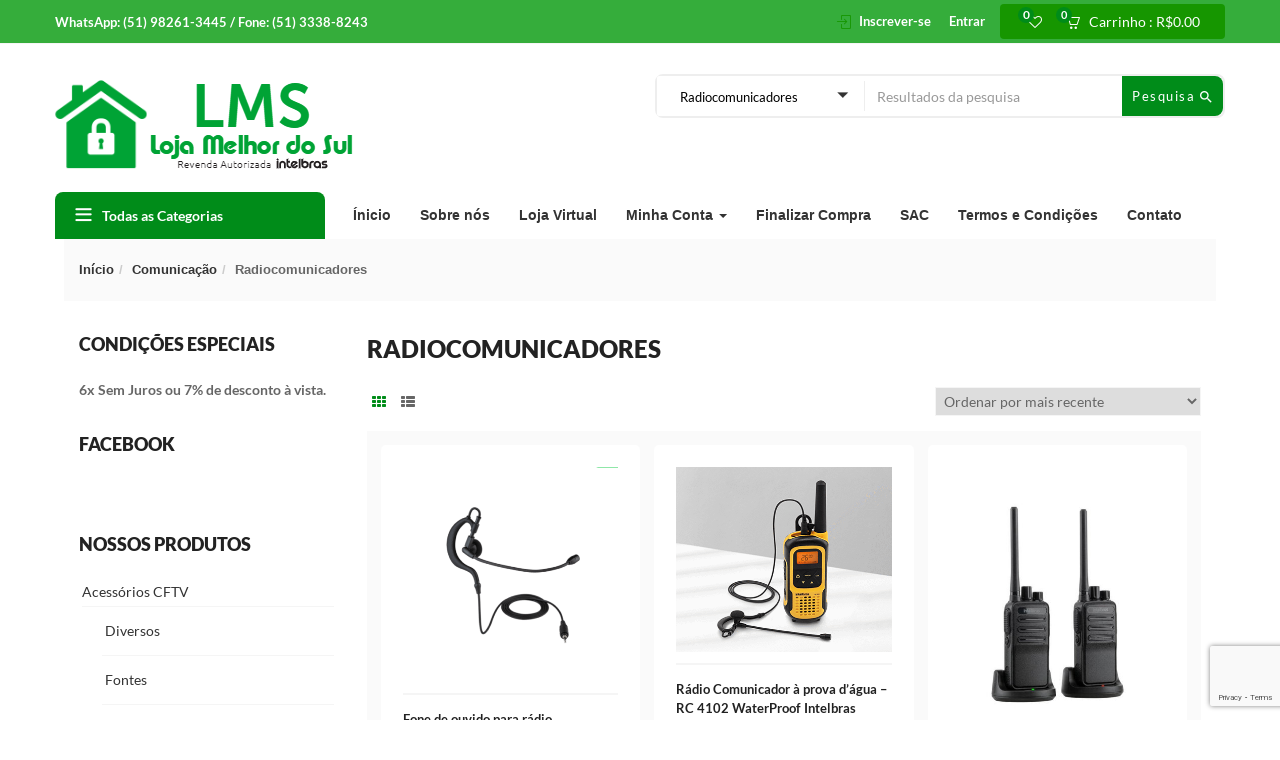

--- FILE ---
content_type: text/html; charset=UTF-8
request_url: https://www.lojamelhordosul.com.br/site/produto-categoria/area-comunicacao/comunicacao-radiocomunicadores/
body_size: 35217
content:
<!DOCTYPE html>
<html lang="pt-BR" class="no-js">
<head>
	<meta charset="UTF-8">
	<meta name="viewport" content="width=device-width">
	<link rel="profile" href="https://gmpg.org/xfn/11">
	<link rel="pingback" href="https://www.lojamelhordosul.com.br/site/xmlrpc.php">

					<script>document.documentElement.className = document.documentElement.className + ' yes-js js_active js'</script>
			<meta name='robots' content='index, follow, max-image-preview:large, max-snippet:-1, max-video-preview:-1' />

	<!-- This site is optimized with the Yoast SEO plugin v26.8 - https://yoast.com/product/yoast-seo-wordpress/ -->
	<title>Arquivos Radiocomunicadores - Loja Melhor do Sul Sistemas de Segurança</title>
	<link rel="canonical" href="https://www.lojamelhordosul.com.br/site/produto-categoria/area-comunicacao/comunicacao-radiocomunicadores/" />
	<meta property="og:locale" content="pt_BR" />
	<meta property="og:type" content="article" />
	<meta property="og:title" content="Arquivos Radiocomunicadores - Loja Melhor do Sul Sistemas de Segurança" />
	<meta property="og:url" content="https://www.lojamelhordosul.com.br/site/produto-categoria/area-comunicacao/comunicacao-radiocomunicadores/" />
	<meta property="og:site_name" content="Loja Melhor do Sul Sistemas de Segurança" />
	<meta name="twitter:card" content="summary_large_image" />
	<script type="application/ld+json" class="yoast-schema-graph">{"@context":"https://schema.org","@graph":[{"@type":"CollectionPage","@id":"https://www.lojamelhordosul.com.br/site/produto-categoria/area-comunicacao/comunicacao-radiocomunicadores/","url":"https://www.lojamelhordosul.com.br/site/produto-categoria/area-comunicacao/comunicacao-radiocomunicadores/","name":"Arquivos Radiocomunicadores - Loja Melhor do Sul Sistemas de Segurança","isPartOf":{"@id":"https://www.lojamelhordosul.com.br/site/#website"},"primaryImageOfPage":{"@id":"https://www.lojamelhordosul.com.br/site/produto-categoria/area-comunicacao/comunicacao-radiocomunicadores/#primaryimage"},"image":{"@id":"https://www.lojamelhordosul.com.br/site/produto-categoria/area-comunicacao/comunicacao-radiocomunicadores/#primaryimage"},"thumbnailUrl":"https://www.lojamelhordosul.com.br/site/wp-content/uploads/2025/10/hc-20-1.png","breadcrumb":{"@id":"https://www.lojamelhordosul.com.br/site/produto-categoria/area-comunicacao/comunicacao-radiocomunicadores/#breadcrumb"},"inLanguage":"pt-BR"},{"@type":"ImageObject","inLanguage":"pt-BR","@id":"https://www.lojamelhordosul.com.br/site/produto-categoria/area-comunicacao/comunicacao-radiocomunicadores/#primaryimage","url":"https://www.lojamelhordosul.com.br/site/wp-content/uploads/2025/10/hc-20-1.png","contentUrl":"https://www.lojamelhordosul.com.br/site/wp-content/uploads/2025/10/hc-20-1.png","width":705,"height":507},{"@type":"BreadcrumbList","@id":"https://www.lojamelhordosul.com.br/site/produto-categoria/area-comunicacao/comunicacao-radiocomunicadores/#breadcrumb","itemListElement":[{"@type":"ListItem","position":1,"name":"Início","item":"https://www.lojamelhordosul.com.br/site/"},{"@type":"ListItem","position":2,"name":"Comunicação","item":"https://www.lojamelhordosul.com.br/site/produto-categoria/area-comunicacao/"},{"@type":"ListItem","position":3,"name":"Radiocomunicadores"}]},{"@type":"WebSite","@id":"https://www.lojamelhordosul.com.br/site/#website","url":"https://www.lojamelhordosul.com.br/site/","name":"Loja Melhor do Sul Sistemas de Segurança","description":"Loja Melhor do Sul - Revenda Ouro Intelbras em Porto Alegre","publisher":{"@id":"https://www.lojamelhordosul.com.br/site/#organization"},"potentialAction":[{"@type":"SearchAction","target":{"@type":"EntryPoint","urlTemplate":"https://www.lojamelhordosul.com.br/site/?s={search_term_string}"},"query-input":{"@type":"PropertyValueSpecification","valueRequired":true,"valueName":"search_term_string"}}],"inLanguage":"pt-BR"},{"@type":"Organization","@id":"https://www.lojamelhordosul.com.br/site/#organization","name":"Loja Melhor do Sul","url":"https://www.lojamelhordosul.com.br/site/","logo":{"@type":"ImageObject","inLanguage":"pt-BR","@id":"https://www.lojamelhordosul.com.br/site/#/schema/logo/image/","url":"https://www.lojamelhordosul.com.br/site/wp-content/uploads/2019/10/logo-longo-da-loja.png","contentUrl":"https://www.lojamelhordosul.com.br/site/wp-content/uploads/2019/10/logo-longo-da-loja.png","width":597,"height":114,"caption":"Loja Melhor do Sul"},"image":{"@id":"https://www.lojamelhordosul.com.br/site/#/schema/logo/image/"}}]}</script>
	<!-- / Yoast SEO plugin. -->


<link rel='dns-prefetch' href='//fonts.googleapis.com' />
<link rel='dns-prefetch' href='//www.googletagmanager.com' />
<link rel="alternate" type="application/rss+xml" title="Feed para Loja Melhor do Sul Sistemas de Segurança &raquo;" href="https://www.lojamelhordosul.com.br/site/feed/" />
<link rel="alternate" type="application/rss+xml" title="Feed de comentários para Loja Melhor do Sul Sistemas de Segurança &raquo;" href="https://www.lojamelhordosul.com.br/site/comments/feed/" />
<link rel="alternate" type="application/rss+xml" title="Feed para Loja Melhor do Sul Sistemas de Segurança &raquo; Radiocomunicadores Categoria" href="https://www.lojamelhordosul.com.br/site/produto-categoria/area-comunicacao/comunicacao-radiocomunicadores/feed/" />
<style id='wp-img-auto-sizes-contain-inline-css' type='text/css'>
img:is([sizes=auto i],[sizes^="auto," i]){contain-intrinsic-size:3000px 1500px}
/*# sourceURL=wp-img-auto-sizes-contain-inline-css */
</style>
<style id='wp-emoji-styles-inline-css' type='text/css'>

	img.wp-smiley, img.emoji {
		display: inline !important;
		border: none !important;
		box-shadow: none !important;
		height: 1em !important;
		width: 1em !important;
		margin: 0 0.07em !important;
		vertical-align: -0.1em !important;
		background: none !important;
		padding: 0 !important;
	}
/*# sourceURL=wp-emoji-styles-inline-css */
</style>
<link rel='stylesheet' id='wp-block-library-css' href='https://www.lojamelhordosul.com.br/site/wp-includes/css/dist/block-library/style.min.css?ver=6.9' type='text/css' media='all' />
<link data-minify="1" rel='stylesheet' id='wc-blocks-style-css' href='https://www.lojamelhordosul.com.br/site/wp-content/cache/min/1/site/wp-content/plugins/woocommerce/assets/client/blocks/wc-blocks.css?ver=1767039848' type='text/css' media='all' />
<style id='global-styles-inline-css' type='text/css'>
:root{--wp--preset--aspect-ratio--square: 1;--wp--preset--aspect-ratio--4-3: 4/3;--wp--preset--aspect-ratio--3-4: 3/4;--wp--preset--aspect-ratio--3-2: 3/2;--wp--preset--aspect-ratio--2-3: 2/3;--wp--preset--aspect-ratio--16-9: 16/9;--wp--preset--aspect-ratio--9-16: 9/16;--wp--preset--color--black: #000000;--wp--preset--color--cyan-bluish-gray: #abb8c3;--wp--preset--color--white: #ffffff;--wp--preset--color--pale-pink: #f78da7;--wp--preset--color--vivid-red: #cf2e2e;--wp--preset--color--luminous-vivid-orange: #ff6900;--wp--preset--color--luminous-vivid-amber: #fcb900;--wp--preset--color--light-green-cyan: #7bdcb5;--wp--preset--color--vivid-green-cyan: #00d084;--wp--preset--color--pale-cyan-blue: #8ed1fc;--wp--preset--color--vivid-cyan-blue: #0693e3;--wp--preset--color--vivid-purple: #9b51e0;--wp--preset--gradient--vivid-cyan-blue-to-vivid-purple: linear-gradient(135deg,rgb(6,147,227) 0%,rgb(155,81,224) 100%);--wp--preset--gradient--light-green-cyan-to-vivid-green-cyan: linear-gradient(135deg,rgb(122,220,180) 0%,rgb(0,208,130) 100%);--wp--preset--gradient--luminous-vivid-amber-to-luminous-vivid-orange: linear-gradient(135deg,rgb(252,185,0) 0%,rgb(255,105,0) 100%);--wp--preset--gradient--luminous-vivid-orange-to-vivid-red: linear-gradient(135deg,rgb(255,105,0) 0%,rgb(207,46,46) 100%);--wp--preset--gradient--very-light-gray-to-cyan-bluish-gray: linear-gradient(135deg,rgb(238,238,238) 0%,rgb(169,184,195) 100%);--wp--preset--gradient--cool-to-warm-spectrum: linear-gradient(135deg,rgb(74,234,220) 0%,rgb(151,120,209) 20%,rgb(207,42,186) 40%,rgb(238,44,130) 60%,rgb(251,105,98) 80%,rgb(254,248,76) 100%);--wp--preset--gradient--blush-light-purple: linear-gradient(135deg,rgb(255,206,236) 0%,rgb(152,150,240) 100%);--wp--preset--gradient--blush-bordeaux: linear-gradient(135deg,rgb(254,205,165) 0%,rgb(254,45,45) 50%,rgb(107,0,62) 100%);--wp--preset--gradient--luminous-dusk: linear-gradient(135deg,rgb(255,203,112) 0%,rgb(199,81,192) 50%,rgb(65,88,208) 100%);--wp--preset--gradient--pale-ocean: linear-gradient(135deg,rgb(255,245,203) 0%,rgb(182,227,212) 50%,rgb(51,167,181) 100%);--wp--preset--gradient--electric-grass: linear-gradient(135deg,rgb(202,248,128) 0%,rgb(113,206,126) 100%);--wp--preset--gradient--midnight: linear-gradient(135deg,rgb(2,3,129) 0%,rgb(40,116,252) 100%);--wp--preset--font-size--small: 13px;--wp--preset--font-size--medium: 20px;--wp--preset--font-size--large: 36px;--wp--preset--font-size--x-large: 42px;--wp--preset--spacing--20: 0.44rem;--wp--preset--spacing--30: 0.67rem;--wp--preset--spacing--40: 1rem;--wp--preset--spacing--50: 1.5rem;--wp--preset--spacing--60: 2.25rem;--wp--preset--spacing--70: 3.38rem;--wp--preset--spacing--80: 5.06rem;--wp--preset--shadow--natural: 6px 6px 9px rgba(0, 0, 0, 0.2);--wp--preset--shadow--deep: 12px 12px 50px rgba(0, 0, 0, 0.4);--wp--preset--shadow--sharp: 6px 6px 0px rgba(0, 0, 0, 0.2);--wp--preset--shadow--outlined: 6px 6px 0px -3px rgb(255, 255, 255), 6px 6px rgb(0, 0, 0);--wp--preset--shadow--crisp: 6px 6px 0px rgb(0, 0, 0);}:where(.is-layout-flex){gap: 0.5em;}:where(.is-layout-grid){gap: 0.5em;}body .is-layout-flex{display: flex;}.is-layout-flex{flex-wrap: wrap;align-items: center;}.is-layout-flex > :is(*, div){margin: 0;}body .is-layout-grid{display: grid;}.is-layout-grid > :is(*, div){margin: 0;}:where(.wp-block-columns.is-layout-flex){gap: 2em;}:where(.wp-block-columns.is-layout-grid){gap: 2em;}:where(.wp-block-post-template.is-layout-flex){gap: 1.25em;}:where(.wp-block-post-template.is-layout-grid){gap: 1.25em;}.has-black-color{color: var(--wp--preset--color--black) !important;}.has-cyan-bluish-gray-color{color: var(--wp--preset--color--cyan-bluish-gray) !important;}.has-white-color{color: var(--wp--preset--color--white) !important;}.has-pale-pink-color{color: var(--wp--preset--color--pale-pink) !important;}.has-vivid-red-color{color: var(--wp--preset--color--vivid-red) !important;}.has-luminous-vivid-orange-color{color: var(--wp--preset--color--luminous-vivid-orange) !important;}.has-luminous-vivid-amber-color{color: var(--wp--preset--color--luminous-vivid-amber) !important;}.has-light-green-cyan-color{color: var(--wp--preset--color--light-green-cyan) !important;}.has-vivid-green-cyan-color{color: var(--wp--preset--color--vivid-green-cyan) !important;}.has-pale-cyan-blue-color{color: var(--wp--preset--color--pale-cyan-blue) !important;}.has-vivid-cyan-blue-color{color: var(--wp--preset--color--vivid-cyan-blue) !important;}.has-vivid-purple-color{color: var(--wp--preset--color--vivid-purple) !important;}.has-black-background-color{background-color: var(--wp--preset--color--black) !important;}.has-cyan-bluish-gray-background-color{background-color: var(--wp--preset--color--cyan-bluish-gray) !important;}.has-white-background-color{background-color: var(--wp--preset--color--white) !important;}.has-pale-pink-background-color{background-color: var(--wp--preset--color--pale-pink) !important;}.has-vivid-red-background-color{background-color: var(--wp--preset--color--vivid-red) !important;}.has-luminous-vivid-orange-background-color{background-color: var(--wp--preset--color--luminous-vivid-orange) !important;}.has-luminous-vivid-amber-background-color{background-color: var(--wp--preset--color--luminous-vivid-amber) !important;}.has-light-green-cyan-background-color{background-color: var(--wp--preset--color--light-green-cyan) !important;}.has-vivid-green-cyan-background-color{background-color: var(--wp--preset--color--vivid-green-cyan) !important;}.has-pale-cyan-blue-background-color{background-color: var(--wp--preset--color--pale-cyan-blue) !important;}.has-vivid-cyan-blue-background-color{background-color: var(--wp--preset--color--vivid-cyan-blue) !important;}.has-vivid-purple-background-color{background-color: var(--wp--preset--color--vivid-purple) !important;}.has-black-border-color{border-color: var(--wp--preset--color--black) !important;}.has-cyan-bluish-gray-border-color{border-color: var(--wp--preset--color--cyan-bluish-gray) !important;}.has-white-border-color{border-color: var(--wp--preset--color--white) !important;}.has-pale-pink-border-color{border-color: var(--wp--preset--color--pale-pink) !important;}.has-vivid-red-border-color{border-color: var(--wp--preset--color--vivid-red) !important;}.has-luminous-vivid-orange-border-color{border-color: var(--wp--preset--color--luminous-vivid-orange) !important;}.has-luminous-vivid-amber-border-color{border-color: var(--wp--preset--color--luminous-vivid-amber) !important;}.has-light-green-cyan-border-color{border-color: var(--wp--preset--color--light-green-cyan) !important;}.has-vivid-green-cyan-border-color{border-color: var(--wp--preset--color--vivid-green-cyan) !important;}.has-pale-cyan-blue-border-color{border-color: var(--wp--preset--color--pale-cyan-blue) !important;}.has-vivid-cyan-blue-border-color{border-color: var(--wp--preset--color--vivid-cyan-blue) !important;}.has-vivid-purple-border-color{border-color: var(--wp--preset--color--vivid-purple) !important;}.has-vivid-cyan-blue-to-vivid-purple-gradient-background{background: var(--wp--preset--gradient--vivid-cyan-blue-to-vivid-purple) !important;}.has-light-green-cyan-to-vivid-green-cyan-gradient-background{background: var(--wp--preset--gradient--light-green-cyan-to-vivid-green-cyan) !important;}.has-luminous-vivid-amber-to-luminous-vivid-orange-gradient-background{background: var(--wp--preset--gradient--luminous-vivid-amber-to-luminous-vivid-orange) !important;}.has-luminous-vivid-orange-to-vivid-red-gradient-background{background: var(--wp--preset--gradient--luminous-vivid-orange-to-vivid-red) !important;}.has-very-light-gray-to-cyan-bluish-gray-gradient-background{background: var(--wp--preset--gradient--very-light-gray-to-cyan-bluish-gray) !important;}.has-cool-to-warm-spectrum-gradient-background{background: var(--wp--preset--gradient--cool-to-warm-spectrum) !important;}.has-blush-light-purple-gradient-background{background: var(--wp--preset--gradient--blush-light-purple) !important;}.has-blush-bordeaux-gradient-background{background: var(--wp--preset--gradient--blush-bordeaux) !important;}.has-luminous-dusk-gradient-background{background: var(--wp--preset--gradient--luminous-dusk) !important;}.has-pale-ocean-gradient-background{background: var(--wp--preset--gradient--pale-ocean) !important;}.has-electric-grass-gradient-background{background: var(--wp--preset--gradient--electric-grass) !important;}.has-midnight-gradient-background{background: var(--wp--preset--gradient--midnight) !important;}.has-small-font-size{font-size: var(--wp--preset--font-size--small) !important;}.has-medium-font-size{font-size: var(--wp--preset--font-size--medium) !important;}.has-large-font-size{font-size: var(--wp--preset--font-size--large) !important;}.has-x-large-font-size{font-size: var(--wp--preset--font-size--x-large) !important;}
/*# sourceURL=global-styles-inline-css */
</style>

<style id='classic-theme-styles-inline-css' type='text/css'>
/*! This file is auto-generated */
.wp-block-button__link{color:#fff;background-color:#32373c;border-radius:9999px;box-shadow:none;text-decoration:none;padding:calc(.667em + 2px) calc(1.333em + 2px);font-size:1.125em}.wp-block-file__button{background:#32373c;color:#fff;text-decoration:none}
/*# sourceURL=/wp-includes/css/classic-themes.min.css */
</style>
<link data-minify="1" rel='stylesheet' id='vidbg-frontend-style-css' href='https://www.lojamelhordosul.com.br/site/wp-content/cache/min/1/site/wp-content/plugins/video-background/css/pushlabs-vidbg.css?ver=1767039848' type='text/css' media='all' />
<link data-minify="1" rel='stylesheet' id='woocommerce-layout-css' href='https://www.lojamelhordosul.com.br/site/wp-content/cache/min/1/site/wp-content/plugins/woocommerce/assets/css/woocommerce-layout.css?ver=1767039848' type='text/css' media='all' />
<link data-minify="1" rel='stylesheet' id='woocommerce-smallscreen-css' href='https://www.lojamelhordosul.com.br/site/wp-content/cache/min/1/site/wp-content/plugins/woocommerce/assets/css/woocommerce-smallscreen.css?ver=1767039848' type='text/css' media='only screen and (max-width: 768px)' />
<link data-minify="1" rel='stylesheet' id='woocommerce-general-css' href='https://www.lojamelhordosul.com.br/site/wp-content/cache/min/1/site/wp-content/plugins/woocommerce/assets/css/woocommerce.css?ver=1767039848' type='text/css' media='all' />
<style id='woocommerce-inline-inline-css' type='text/css'>
.woocommerce form .form-row .required { visibility: visible; }
/*# sourceURL=woocommerce-inline-inline-css */
</style>
<link data-minify="1" rel='stylesheet' id='trp-language-switcher-style-css' href='https://www.lojamelhordosul.com.br/site/wp-content/cache/min/1/site/wp-content/plugins/translatepress-multilingual/assets/css/trp-language-switcher.css?ver=1767039848' type='text/css' media='all' />
<link data-minify="1" rel='stylesheet' id='spu-public-css-css' href='https://www.lojamelhordosul.com.br/site/wp-content/cache/min/1/site/wp-content/plugins/popups/public/assets/css/public.css?ver=1767039848' type='text/css' media='all' />
<link data-minify="1" rel='stylesheet' id='woo-parcelas-com-e-sem-juros-public-css' href='https://www.lojamelhordosul.com.br/site/wp-content/cache/min/1/site/wp-content/cache/busting/1/site/wp-content/plugins/woo-parcelas-com-e-sem-juros/public/css/woo-parcelas-com-e-sem-juros-public.css?ver=1767039848' type='text/css' media='all' />
<link rel='stylesheet' id='woo-variation-swatches-css' href='https://www.lojamelhordosul.com.br/site/wp-content/plugins/woo-variation-swatches/assets/css/frontend.min.css?ver=1762872529' type='text/css' media='all' />
<style id='woo-variation-swatches-inline-css' type='text/css'>
:root {
--wvs-tick:url("data:image/svg+xml;utf8,%3Csvg filter='drop-shadow(0px 0px 2px rgb(0 0 0 / .8))' xmlns='http://www.w3.org/2000/svg'  viewBox='0 0 30 30'%3E%3Cpath fill='none' stroke='%23ffffff' stroke-linecap='round' stroke-linejoin='round' stroke-width='4' d='M4 16L11 23 27 7'/%3E%3C/svg%3E");

--wvs-cross:url("data:image/svg+xml;utf8,%3Csvg filter='drop-shadow(0px 0px 5px rgb(255 255 255 / .6))' xmlns='http://www.w3.org/2000/svg' width='72px' height='72px' viewBox='0 0 24 24'%3E%3Cpath fill='none' stroke='%23ff0000' stroke-linecap='round' stroke-width='0.6' d='M5 5L19 19M19 5L5 19'/%3E%3C/svg%3E");
--wvs-single-product-item-width:30px;
--wvs-single-product-item-height:30px;
--wvs-single-product-item-font-size:16px}
/*# sourceURL=woo-variation-swatches-inline-css */
</style>
<link data-minify="1" rel='stylesheet' id='yith-wcbr-css' href='https://www.lojamelhordosul.com.br/site/wp-content/cache/min/1/site/wp-content/plugins/yith-woocommerce-brands-add-on/assets/css/yith-wcbr.css?ver=1767039848' type='text/css' media='all' />
<link data-minify="1" rel='stylesheet' id='yith-quick-view-css' href='https://www.lojamelhordosul.com.br/site/wp-content/cache/min/1/site/wp-content/plugins/yith-woocommerce-quick-view/assets/css/yith-quick-view.css?ver=1767039848' type='text/css' media='all' />
<style id='yith-quick-view-inline-css' type='text/css'>

				#yith-quick-view-modal .yith-quick-view-overlay{background:rgba( 0, 0, 0, 0.8)}
				#yith-quick-view-modal .yith-wcqv-main{background:#ffffff;}
				#yith-quick-view-close{color:#cdcdcd;}
				#yith-quick-view-close:hover{color:#ff0000;}
/*# sourceURL=yith-quick-view-inline-css */
</style>
<link data-minify="1" rel='stylesheet' id='jquery-selectBox-css' href='https://www.lojamelhordosul.com.br/site/wp-content/cache/min/1/site/wp-content/plugins/yith-woocommerce-wishlist/assets/css/jquery.selectBox.css?ver=1767039848' type='text/css' media='all' />
<link data-minify="1" rel='stylesheet' id='woocommerce_prettyPhoto_css-css' href='https://www.lojamelhordosul.com.br/site/wp-content/cache/min/1/site/wp-content/plugins/woocommerce/assets/css/prettyPhoto.css?ver=1767039848' type='text/css' media='all' />
<link data-minify="1" rel='stylesheet' id='yith-wcwl-main-css' href='https://www.lojamelhordosul.com.br/site/wp-content/cache/min/1/site/wp-content/plugins/yith-woocommerce-wishlist/assets/css/style.css?ver=1767039848' type='text/css' media='all' />
<style id='yith-wcwl-main-inline-css' type='text/css'>
 :root { --rounded-corners-radius: 0px; --add-to-cart-rounded-corners-radius: 0px; --feedback-duration: 3s } 
 :root { --rounded-corners-radius: 0px; --add-to-cart-rounded-corners-radius: 0px; --feedback-duration: 3s } 
/*# sourceURL=yith-wcwl-main-inline-css */
</style>
<link data-minify="1" rel='stylesheet' id='cfpp-css-css' href='https://www.lojamelhordosul.com.br/site/wp-content/cache/min/1/site/wp-content/plugins/woo-correios-calculo-de-frete-na-pagina-do-produto/assets/css/cfpp.css?ver=1767039848' type='text/css' media='all' />
<style type="text/css">@font-face {font-family:Lato;font-style:normal;font-weight:100;src:url(/cf-fonts/s/lato/5.0.18/latin/100/normal.woff2);unicode-range:U+0000-00FF,U+0131,U+0152-0153,U+02BB-02BC,U+02C6,U+02DA,U+02DC,U+0304,U+0308,U+0329,U+2000-206F,U+2074,U+20AC,U+2122,U+2191,U+2193,U+2212,U+2215,U+FEFF,U+FFFD;font-display:swap;}@font-face {font-family:Lato;font-style:normal;font-weight:100;src:url(/cf-fonts/s/lato/5.0.18/latin-ext/100/normal.woff2);unicode-range:U+0100-02AF,U+0304,U+0308,U+0329,U+1E00-1E9F,U+1EF2-1EFF,U+2020,U+20A0-20AB,U+20AD-20CF,U+2113,U+2C60-2C7F,U+A720-A7FF;font-display:swap;}@font-face {font-family:Lato;font-style:normal;font-weight:300;src:url(/cf-fonts/s/lato/5.0.18/latin/300/normal.woff2);unicode-range:U+0000-00FF,U+0131,U+0152-0153,U+02BB-02BC,U+02C6,U+02DA,U+02DC,U+0304,U+0308,U+0329,U+2000-206F,U+2074,U+20AC,U+2122,U+2191,U+2193,U+2212,U+2215,U+FEFF,U+FFFD;font-display:swap;}@font-face {font-family:Lato;font-style:normal;font-weight:300;src:url(/cf-fonts/s/lato/5.0.18/latin-ext/300/normal.woff2);unicode-range:U+0100-02AF,U+0304,U+0308,U+0329,U+1E00-1E9F,U+1EF2-1EFF,U+2020,U+20A0-20AB,U+20AD-20CF,U+2113,U+2C60-2C7F,U+A720-A7FF;font-display:swap;}@font-face {font-family:Lato;font-style:normal;font-weight:400;src:url(/cf-fonts/s/lato/5.0.18/latin/400/normal.woff2);unicode-range:U+0000-00FF,U+0131,U+0152-0153,U+02BB-02BC,U+02C6,U+02DA,U+02DC,U+0304,U+0308,U+0329,U+2000-206F,U+2074,U+20AC,U+2122,U+2191,U+2193,U+2212,U+2215,U+FEFF,U+FFFD;font-display:swap;}@font-face {font-family:Lato;font-style:normal;font-weight:400;src:url(/cf-fonts/s/lato/5.0.18/latin-ext/400/normal.woff2);unicode-range:U+0100-02AF,U+0304,U+0308,U+0329,U+1E00-1E9F,U+1EF2-1EFF,U+2020,U+20A0-20AB,U+20AD-20CF,U+2113,U+2C60-2C7F,U+A720-A7FF;font-display:swap;}@font-face {font-family:Lato;font-style:normal;font-weight:700;src:url(/cf-fonts/s/lato/5.0.18/latin/700/normal.woff2);unicode-range:U+0000-00FF,U+0131,U+0152-0153,U+02BB-02BC,U+02C6,U+02DA,U+02DC,U+0304,U+0308,U+0329,U+2000-206F,U+2074,U+20AC,U+2122,U+2191,U+2193,U+2212,U+2215,U+FEFF,U+FFFD;font-display:swap;}@font-face {font-family:Lato;font-style:normal;font-weight:700;src:url(/cf-fonts/s/lato/5.0.18/latin-ext/700/normal.woff2);unicode-range:U+0100-02AF,U+0304,U+0308,U+0329,U+1E00-1E9F,U+1EF2-1EFF,U+2020,U+20A0-20AB,U+20AD-20CF,U+2113,U+2C60-2C7F,U+A720-A7FF;font-display:swap;}@font-face {font-family:Lato;font-style:normal;font-weight:900;src:url(/cf-fonts/s/lato/5.0.18/latin-ext/900/normal.woff2);unicode-range:U+0100-02AF,U+0304,U+0308,U+0329,U+1E00-1E9F,U+1EF2-1EFF,U+2020,U+20A0-20AB,U+20AD-20CF,U+2113,U+2C60-2C7F,U+A720-A7FF;font-display:swap;}@font-face {font-family:Lato;font-style:normal;font-weight:900;src:url(/cf-fonts/s/lato/5.0.18/latin/900/normal.woff2);unicode-range:U+0000-00FF,U+0131,U+0152-0153,U+02BB-02BC,U+02C6,U+02DA,U+02DC,U+0304,U+0308,U+0329,U+2000-206F,U+2074,U+20AC,U+2122,U+2191,U+2193,U+2212,U+2215,U+FEFF,U+FFFD;font-display:swap;}@font-face {font-family:Lato;font-style:italic;font-weight:100;src:url(/cf-fonts/s/lato/5.0.18/latin/100/italic.woff2);unicode-range:U+0000-00FF,U+0131,U+0152-0153,U+02BB-02BC,U+02C6,U+02DA,U+02DC,U+0304,U+0308,U+0329,U+2000-206F,U+2074,U+20AC,U+2122,U+2191,U+2193,U+2212,U+2215,U+FEFF,U+FFFD;font-display:swap;}@font-face {font-family:Lato;font-style:italic;font-weight:100;src:url(/cf-fonts/s/lato/5.0.18/latin-ext/100/italic.woff2);unicode-range:U+0100-02AF,U+0304,U+0308,U+0329,U+1E00-1E9F,U+1EF2-1EFF,U+2020,U+20A0-20AB,U+20AD-20CF,U+2113,U+2C60-2C7F,U+A720-A7FF;font-display:swap;}@font-face {font-family:Lato;font-style:italic;font-weight:300;src:url(/cf-fonts/s/lato/5.0.18/latin/300/italic.woff2);unicode-range:U+0000-00FF,U+0131,U+0152-0153,U+02BB-02BC,U+02C6,U+02DA,U+02DC,U+0304,U+0308,U+0329,U+2000-206F,U+2074,U+20AC,U+2122,U+2191,U+2193,U+2212,U+2215,U+FEFF,U+FFFD;font-display:swap;}@font-face {font-family:Lato;font-style:italic;font-weight:300;src:url(/cf-fonts/s/lato/5.0.18/latin-ext/300/italic.woff2);unicode-range:U+0100-02AF,U+0304,U+0308,U+0329,U+1E00-1E9F,U+1EF2-1EFF,U+2020,U+20A0-20AB,U+20AD-20CF,U+2113,U+2C60-2C7F,U+A720-A7FF;font-display:swap;}@font-face {font-family:Lato;font-style:italic;font-weight:400;src:url(/cf-fonts/s/lato/5.0.18/latin/400/italic.woff2);unicode-range:U+0000-00FF,U+0131,U+0152-0153,U+02BB-02BC,U+02C6,U+02DA,U+02DC,U+0304,U+0308,U+0329,U+2000-206F,U+2074,U+20AC,U+2122,U+2191,U+2193,U+2212,U+2215,U+FEFF,U+FFFD;font-display:swap;}@font-face {font-family:Lato;font-style:italic;font-weight:400;src:url(/cf-fonts/s/lato/5.0.18/latin-ext/400/italic.woff2);unicode-range:U+0100-02AF,U+0304,U+0308,U+0329,U+1E00-1E9F,U+1EF2-1EFF,U+2020,U+20A0-20AB,U+20AD-20CF,U+2113,U+2C60-2C7F,U+A720-A7FF;font-display:swap;}@font-face {font-family:Lato;font-style:italic;font-weight:700;src:url(/cf-fonts/s/lato/5.0.18/latin/700/italic.woff2);unicode-range:U+0000-00FF,U+0131,U+0152-0153,U+02BB-02BC,U+02C6,U+02DA,U+02DC,U+0304,U+0308,U+0329,U+2000-206F,U+2074,U+20AC,U+2122,U+2191,U+2193,U+2212,U+2215,U+FEFF,U+FFFD;font-display:swap;}@font-face {font-family:Lato;font-style:italic;font-weight:700;src:url(/cf-fonts/s/lato/5.0.18/latin-ext/700/italic.woff2);unicode-range:U+0100-02AF,U+0304,U+0308,U+0329,U+1E00-1E9F,U+1EF2-1EFF,U+2020,U+20A0-20AB,U+20AD-20CF,U+2113,U+2C60-2C7F,U+A720-A7FF;font-display:swap;}@font-face {font-family:Lato;font-style:italic;font-weight:900;src:url(/cf-fonts/s/lato/5.0.18/latin/900/italic.woff2);unicode-range:U+0000-00FF,U+0131,U+0152-0153,U+02BB-02BC,U+02C6,U+02DA,U+02DC,U+0304,U+0308,U+0329,U+2000-206F,U+2074,U+20AC,U+2122,U+2191,U+2193,U+2212,U+2215,U+FEFF,U+FFFD;font-display:swap;}@font-face {font-family:Lato;font-style:italic;font-weight:900;src:url(/cf-fonts/s/lato/5.0.18/latin-ext/900/italic.woff2);unicode-range:U+0100-02AF,U+0304,U+0308,U+0329,U+1E00-1E9F,U+1EF2-1EFF,U+2020,U+20A0-20AB,U+20AD-20CF,U+2113,U+2C60-2C7F,U+A720-A7FF;font-display:swap;}</style>
<link data-minify="1" rel='stylesheet' id='jquery-fixedheadertable-style-css' href='https://www.lojamelhordosul.com.br/site/wp-content/cache/min/1/site/wp-content/plugins/yith-woocommerce-compare/assets/css/jquery.dataTables.css?ver=1767039848' type='text/css' media='all' />
<link data-minify="1" rel='stylesheet' id='yith_woocompare_page-css' href='https://www.lojamelhordosul.com.br/site/wp-content/cache/min/1/site/wp-content/plugins/yith-woocommerce-compare/assets/css/compare.css?ver=1767039848' type='text/css' media='all' />
<link data-minify="1" rel='stylesheet' id='yith-woocompare-widget-css' href='https://www.lojamelhordosul.com.br/site/wp-content/cache/min/1/site/wp-content/plugins/yith-woocommerce-compare/assets/css/widget.css?ver=1767039848' type='text/css' media='all' />
<link data-minify="1" rel='stylesheet' id='tawcvs-frontend-css' href='https://www.lojamelhordosul.com.br/site/wp-content/cache/min/1/site/wp-content/plugins/variation-swatches-for-woocommerce/assets/css/frontend.css?ver=1767039848' type='text/css' media='all' />
<link data-minify="1" rel='stylesheet' id='tawcvs-frontend-for-listing-pages-css' href='https://www.lojamelhordosul.com.br/site/wp-content/cache/min/1/site/wp-content/plugins/variation-swatches-for-woocommerce/assets/css/frontend-list-products.css?ver=1767040060' type='text/css' media='all' />
<link data-minify="1" rel='stylesheet' id='cena-woocommerce-css' href='https://www.lojamelhordosul.com.br/site/wp-content/cache/min/1/site/wp-content/themes/cena/css/woocommerce.css?ver=1767039848' type='text/css' media='all' />
<link data-minify="1" rel='stylesheet' id='cena-template-css' href='https://www.lojamelhordosul.com.br/site/wp-content/cache/min/1/site/wp-content/themes/cena/css/template.css?ver=1767039849' type='text/css' media='all' />
<style id='cena-template-inline-css' type='text/css'>
.vc_custom_1503892845039{border-top-width: 0px !important;padding-top: 35px !important;background-color: #f9f9f9 !important;border-top-color: #e5e5e5 !important;border-top-style: none !important;}.vc_custom_1503893470075{border-top-width: 0px !important;padding-top: 25px !important;background-color: #eeeeee !important;border-top-color: #e5e5e5 !important;border-top-style: solid !important;}.vc_custom_1503894619719{padding-bottom: 20px !important;}.vc_custom_1503894614501{padding-bottom: 20px !important;}.vc_custom_1670940559234{margin-bottom: 15px !important;}.vc_custom_1612796415722{margin-bottom: 15px !important;}.vc_custom_1503926850081{margin-top: -4px !important;}
/*# sourceURL=cena-template-inline-css */
</style>
<link data-minify="1" rel='stylesheet' id='font-awesome-css' href='https://www.lojamelhordosul.com.br/site/wp-content/cache/min/1/site/wp-content/plugins/yith-woocommerce-brands-add-on/plugin-fw/assets/fonts/font-awesome/font-awesome.min.css?ver=1767039849' type='text/css' media='all' />
<style id='font-awesome-inline-css' type='text/css'>
[data-font="FontAwesome"]:before {font-family: 'FontAwesome' !important;content: attr(data-icon) !important;speak: none !important;font-weight: normal !important;font-variant: normal !important;text-transform: none !important;line-height: 1 !important;font-style: normal !important;-webkit-font-smoothing: antialiased !important;-moz-osx-font-smoothing: grayscale !important;}
/*# sourceURL=font-awesome-inline-css */
</style>
<link data-minify="1" rel='stylesheet' id='simple-line-icons-css' href='https://www.lojamelhordosul.com.br/site/wp-content/cache/min/1/site/wp-content/themes/cena/css/simple-line-icons.css?ver=1767039849' type='text/css' media='all' />
<link data-minify="1" rel='stylesheet' id='themify-icons-css' href='https://www.lojamelhordosul.com.br/site/wp-content/cache/min/1/site/wp-content/themes/cena/css/themify-icons.css?ver=1767039849' type='text/css' media='all' />
<link data-minify="1" rel='stylesheet' id='material-design-iconic-font-css' href='https://www.lojamelhordosul.com.br/site/wp-content/cache/min/1/site/wp-content/themes/cena/css/material-design-iconic-font.min.css?ver=1767039849' type='text/css' media='all' />
<link data-minify="1" rel='stylesheet' id='animate-css' href='https://www.lojamelhordosul.com.br/site/wp-content/cache/min/1/site/wp-content/themes/cena/css/animate.css?ver=1767039849' type='text/css' media='all' />
<link data-minify="1" rel='stylesheet' id='jquery-treeview-css' href='https://www.lojamelhordosul.com.br/site/wp-content/cache/min/1/site/wp-content/themes/cena/css/jquery.treeview.css?ver=1767039849' type='text/css' media='all' />
<link data-minify="1" rel='stylesheet' id='cena-style-css' href='https://www.lojamelhordosul.com.br/site/wp-content/cache/min/1/site/wp-content/themes/cena/style.css?ver=1767039849' type='text/css' media='all' />
<style id='cena-style-inline-css' type='text/css'>
:root {--tb-theme-color: #008c19;--tb-theme-color-hover: #007e16;--tb-bg-buy-now: #00f2bc;--tb-topbar-icon-color: #169600;--tb-topbar-bg: #35ad3b;--tb-topbar-bg-2: #35ad3b;--tb-topbar-bg-3: #35ad3b;--tb-topbar-bg-4: #35ad3b;--tb-topbar-text-color: #fff;--tb-topbar-text-color-2: #666;--tb-topbar-text-color-third: #999;--tb-top-cart-background: #169600;--tb-top-cart-background-2: #169600;--tb-top-cart-background-3: #169600;--tb-header-bg: #ffffff;--tb-header-bg-second: #ffffff;--tb-header-bg-3: #ffffff;--tb-header-link-color: #fff;--tb-main-menu-link-color: #fff;--tb-link-menu-active: #fff;--tb-link-menu-color-second: #333;--tb-main-menu-bg-color-active: #169600;--tb-footer-heading-color: #222;--tb-footer-text-color: #333;--tb-footer-link-color: #333;--tb-copyright-bg: #fff;--tb-copyright-text-color: #666;}:root {--tb-text-primary-font: Lato, sans-serif;--tb-text-second-font: Montserrat, sans-serif;}/* Woocommerce Breadcrumbs *//********************************************************************//* Custom CSS *******************************************************//********************************************************************/
/*# sourceURL=cena-style-inline-css */
</style>
<script type="text/javascript" src="https://www.lojamelhordosul.com.br/site/wp-includes/js/jquery/jquery.min.js?ver=3.7.1" id="jquery-core-js"></script>
<script type="text/javascript" src="https://www.lojamelhordosul.com.br/site/wp-includes/js/jquery/jquery-migrate.min.js?ver=3.4.1" id="jquery-migrate-js"></script>
<script type="text/javascript" src="//www.lojamelhordosul.com.br/site/wp-content/plugins/revslider/sr6/assets/js/rbtools.min.js?ver=6.7.18" async id="tp-tools-js"></script>
<script type="text/javascript" src="//www.lojamelhordosul.com.br/site/wp-content/plugins/revslider/sr6/assets/js/rs6.min.js?ver=6.7.18" async id="revmin-js"></script>
<script type="text/javascript" src="https://www.lojamelhordosul.com.br/site/wp-content/plugins/woocommerce/assets/js/jquery-blockui/jquery.blockUI.min.js?ver=2.7.0-wc.10.4.3" id="wc-jquery-blockui-js" data-wp-strategy="defer"></script>
<script type="text/javascript" id="wc-add-to-cart-js-extra">
/* <![CDATA[ */
var wc_add_to_cart_params = {"ajax_url":"/site/wp-admin/admin-ajax.php","wc_ajax_url":"/site/?wc-ajax=%%endpoint%%","i18n_view_cart":"Ver carrinho","cart_url":"https://www.lojamelhordosul.com.br/site/carrinho/","is_cart":"","cart_redirect_after_add":"yes"};
//# sourceURL=wc-add-to-cart-js-extra
/* ]]> */
</script>
<script type="text/javascript" src="https://www.lojamelhordosul.com.br/site/wp-content/plugins/woocommerce/assets/js/frontend/add-to-cart.min.js?ver=10.4.3" id="wc-add-to-cart-js" data-wp-strategy="defer"></script>
<script type="text/javascript" src="https://www.lojamelhordosul.com.br/site/wp-content/plugins/woocommerce/assets/js/js-cookie/js.cookie.min.js?ver=2.1.4-wc.10.4.3" id="wc-js-cookie-js" defer="defer" data-wp-strategy="defer"></script>
<script type="text/javascript" id="woocommerce-js-extra">
/* <![CDATA[ */
var woocommerce_params = {"ajax_url":"/site/wp-admin/admin-ajax.php","wc_ajax_url":"/site/?wc-ajax=%%endpoint%%","i18n_password_show":"Mostrar senha","i18n_password_hide":"Ocultar senha"};
//# sourceURL=woocommerce-js-extra
/* ]]> */
</script>
<script type="text/javascript" src="https://www.lojamelhordosul.com.br/site/wp-content/plugins/woocommerce/assets/js/frontend/woocommerce.min.js?ver=10.4.3" id="woocommerce-js" defer="defer" data-wp-strategy="defer"></script>
<script type="text/javascript" src="https://www.lojamelhordosul.com.br/site/wp-content/plugins/translatepress-multilingual/assets/js/trp-frontend-compatibility.js?ver=3.0.7" id="trp-frontend-compatibility-js"></script>
<script type="text/javascript" src="https://www.lojamelhordosul.com.br/site/wp-content/plugins/js_composer/assets/js/vendors/woocommerce-add-to-cart.js?ver=8.7.2" id="vc_woocommerce-add-to-cart-js-js"></script>
<script type="text/javascript" src="https://www.lojamelhordosul.com.br/site/wp-content/plugins/woo-correios-calculo-de-frete-na-pagina-do-produto/assets/js/wp-fe-sanitize-title.js?ver=1705933582" id="cfpp-sanitize-title-js"></script>
<script type="text/javascript" src="https://www.lojamelhordosul.com.br/site/wp-content/plugins/woo-correios-calculo-de-frete-na-pagina-do-produto/assets/js/vanilla-masker.min.js?ver=1705933582" id="cfpp-vanilla-masker-js"></script>
<script type="text/javascript" id="cfpp-js-js-extra">
/* <![CDATA[ */
var cfppData = {"rest":{"endpoint":"https://www.lojamelhordosul.com.br/site/wp-json/cfpp/v1/calculate","timeout":120000},"product_id":"16097","i18n":{"invalid_postcode":"Por favor, verifique se o CEP informado \u00e9 v\u00e1lido.","shipping_method_not_shown":"Somente administradores podem ver esta mensagem. Um ou mais m\u00e9todos de entrega n\u00e3o foram exibidos.","shipping_costs_not_available":"Desculpe, o valor do frete s\u00f3 est\u00e1 dispon\u00edvel no carrinho neste momento. Por favor, prossiga com a compra normalmente.","postcode_mask":"99999-999"}};
//# sourceURL=cfpp-js-js-extra
/* ]]> */
</script>
<script type="text/javascript" src="https://www.lojamelhordosul.com.br/site/wp-content/plugins/woo-correios-calculo-de-frete-na-pagina-do-produto/assets/js/cfpp.js?ver=1705933582" id="cfpp-js-js"></script>
<script type="text/javascript" id="wc-single-product-js-extra">
/* <![CDATA[ */
var wc_single_product_params = {"i18n_required_rating_text":"Selecione uma classifica\u00e7\u00e3o","i18n_rating_options":["1 de 5 estrelas","2 de 5 estrelas","3 de 5 estrelas","4 de 5 estrelas","5 de 5 estrelas"],"i18n_product_gallery_trigger_text":"Ver galeria de imagens em tela cheia","review_rating_required":"yes","flexslider":{"rtl":false,"animation":"slide","smoothHeight":true,"directionNav":false,"controlNav":"thumbnails","slideshow":false,"animationSpeed":500,"animationLoop":false,"allowOneSlide":false},"zoom_enabled":"1","zoom_options":[],"photoswipe_enabled":"1","photoswipe_options":{"shareEl":false,"closeOnScroll":false,"history":false,"hideAnimationDuration":0,"showAnimationDuration":0},"flexslider_enabled":"1"};
//# sourceURL=wc-single-product-js-extra
/* ]]> */
</script>
<script type="text/javascript" src="https://www.lojamelhordosul.com.br/site/wp-content/plugins/woocommerce/assets/js/frontend/single-product.min.js?ver=10.4.3" id="wc-single-product-js" defer="defer" data-wp-strategy="defer"></script>
<script type="text/javascript" src="https://www.lojamelhordosul.com.br/site/wp-content/plugins/woocommerce/assets/js/flexslider/jquery.flexslider.min.js?ver=2.7.2-wc.10.4.3" id="wc-flexslider-js" defer="defer" data-wp-strategy="defer"></script>
<script></script><link rel="https://api.w.org/" href="https://www.lojamelhordosul.com.br/site/wp-json/" /><link rel="alternate" title="JSON" type="application/json" href="https://www.lojamelhordosul.com.br/site/wp-json/wp/v2/product_cat/2797" /><link rel="EditURI" type="application/rsd+xml" title="RSD" href="https://www.lojamelhordosul.com.br/site/xmlrpc.php?rsd" />
<meta name="generator" content="WordPress 6.9" />
<meta name="generator" content="WooCommerce 10.4.3" />
<meta name="generator" content="Redux 4.5.10" /><meta name="generator" content="Site Kit by Google 1.171.0" />		<link rel="manifest" href="https://www.lojamelhordosul.com.br/site/wp-json/wp/v2/web-app-manifest">
					<meta name="theme-color" content="#f1f1f1">
								<meta name="apple-mobile-web-app-capable" content="yes">
				<meta name="mobile-web-app-capable" content="yes">

				<link rel="apple-touch-startup-image" href="https://www.lojamelhordosul.com.br/site/wp-content/uploads/2022/12/cropped-Favicon-LMS-192x192.png">

				<meta name="apple-mobile-web-app-title" content="Melhordosul">
		<meta name="application-name" content="Melhordosul">
		
<!-- This website runs the Product Feed PRO for WooCommerce by AdTribes.io plugin - version woocommercesea_option_installed_version -->
<link rel="alternate" hreflang="pt-BR" href="https://www.lojamelhordosul.com.br/site/produto-categoria/area-comunicacao/comunicacao-radiocomunicadores/"/>
<link rel="alternate" hreflang="pt" href="https://www.lojamelhordosul.com.br/site/produto-categoria/area-comunicacao/comunicacao-radiocomunicadores/"/>
	<noscript><style>.woocommerce-product-gallery{ opacity: 1 !important; }</style></noscript>
	      <meta name="onesignal" content="wordpress-plugin"/>
            <script>

      window.OneSignalDeferred = window.OneSignalDeferred || [];

      OneSignalDeferred.push(function(OneSignal) {
        var oneSignal_options = {};
        window._oneSignalInitOptions = oneSignal_options;

        oneSignal_options['serviceWorkerParam'] = { scope: '/' };
oneSignal_options['serviceWorkerPath'] = 'OneSignalSDKWorker.js.php';

        OneSignal.Notifications.setDefaultUrl("https://www.lojamelhordosul.com.br/site");

        oneSignal_options['wordpress'] = true;
oneSignal_options['appId'] = '2df8443b-c9a7-41cc-8109-42b47f965758';
oneSignal_options['allowLocalhostAsSecureOrigin'] = true;
oneSignal_options['welcomeNotification'] = { };
oneSignal_options['welcomeNotification']['title'] = "";
oneSignal_options['welcomeNotification']['message'] = "Obrigado por se Inscrever!";
oneSignal_options['path'] = "https://www.lojamelhordosul.com.br/site/wp-content/plugins/onesignal-free-web-push-notifications/sdk_files/";
oneSignal_options['safari_web_id'] = "web.onesignal.auto.02fb3e7d-913a-4c9d-837c-ed1a77b6978e";
oneSignal_options['promptOptions'] = { };
oneSignal_options['promptOptions']['actionMessage'] = "Clique Aqui para Se Inscrever em Nosso Site";
oneSignal_options['promptOptions']['exampleNotificationTitleDesktop'] = "Exemplo de Notificação";
oneSignal_options['promptOptions']['exampleNotificationMessageDesktop'] = "Exemplo de Notificação para Computadores";
oneSignal_options['promptOptions']['exampleNotificationTitleMobile'] = "Exemplo de Notificação para Dispositivos Móveis";
oneSignal_options['promptOptions']['exampleNotificationMessageMobile'] = "Notificações em seu Dispositivo Móvel";
oneSignal_options['promptOptions']['exampleNotificationCaption'] = "(Titulo das Notificações)";
oneSignal_options['promptOptions']['acceptButtonText'] = "CONTINUAR";
oneSignal_options['promptOptions']['cancelButtonText'] = "NÃO OBRIGADO";
oneSignal_options['promptOptions']['siteName'] = "https://www.lojamelhordosul.com.br/";
oneSignal_options['promptOptions']['autoAcceptTitle'] = "Clique Aqui";
              OneSignal.init(window._oneSignalInitOptions);
              OneSignal.Slidedown.promptPush()      });

      function documentInitOneSignal() {
        var oneSignal_elements = document.getElementsByClassName("OneSignal-prompt");

        var oneSignalLinkClickHandler = function(event) { OneSignal.Notifications.requestPermission(); event.preventDefault(); };        for(var i = 0; i < oneSignal_elements.length; i++)
          oneSignal_elements[i].addEventListener('click', oneSignalLinkClickHandler, false);
      }

      if (document.readyState === 'complete') {
           documentInitOneSignal();
      }
      else {
           window.addEventListener("load", function(event){
               documentInitOneSignal();
          });
      }
    </script>
            <style>
                .woocommerce div.product .cart.variations_form .tawcvs-swatches,
                .woocommerce:not(.archive) li.product .cart.variations_form .tawcvs-swatches,
                .woocommerce.single-product .cart.variations_form .tawcvs-swatches,
                .wc-product-table-wrapper .cart.variations_form .tawcvs-swatches,
                .woocommerce.archive .cart.variations_form .tawcvs-swatches {
                    margin-top: 0px;
                    margin-right: 15px;
                    margin-bottom: 15px;
                    margin-left: 0px;
                    padding-top: 0px;
                    padding-right: 0px;
                    padding-bottom: 0px;
                    padding-left: 0px;
                }

                .woocommerce div.product .cart.variations_form .tawcvs-swatches .swatch-item-wrapper,
                .woocommerce:not(.archive) li.product .cart.variations_form .tawcvs-swatches .swatch-item-wrapper,
                .woocommerce.single-product .cart.variations_form .tawcvs-swatches .swatch-item-wrapper,
                .wc-product-table-wrapper .cart.variations_form .tawcvs-swatches .swatch-item-wrapper,
                .woocommerce.archive .cart.variations_form .tawcvs-swatches .swatch-item-wrapper {
                 margin-top: 0px !important;
                    margin-right: 15px !important;
                    margin-bottom: 15px !important;
                    margin-left: 0px !important;
                    padding-top: 0px !important;
                    padding-right: 0px !important;
                    padding-bottom: 0px !important;
                    padding-left: 0px !important;
                }

                /*tooltip*/
                .woocommerce div.product .cart.variations_form .tawcvs-swatches .swatch .swatch__tooltip,
                .woocommerce:not(.archive) li.product .cart.variations_form .tawcvs-swatches .swatch .swatch__tooltip,
                .woocommerce.single-product .cart.variations_form .tawcvs-swatches .swatch .swatch__tooltip,
                .wc-product-table-wrapper .cart.variations_form .tawcvs-swatches .swatch .swatch__tooltip,
                .woocommerce.archive .cart.variations_form .tawcvs-swatches .swatch .swatch__tooltip {
                 width: px;
                    max-width: px;
                    line-height: 1;
                }
            </style>
			<meta name="generator" content="Powered by WPBakery Page Builder - drag and drop page builder for WordPress."/>
<meta name="generator" content="Powered by Slider Revolution 6.7.18 - responsive, Mobile-Friendly Slider Plugin for WordPress with comfortable drag and drop interface." />
<link rel="icon" href="https://www.lojamelhordosul.com.br/site/wp-content/uploads/2022/12/cropped-Favicon-LMS-32x32.png" sizes="32x32" />
<link rel="icon" href="https://www.lojamelhordosul.com.br/site/wp-content/uploads/2022/12/cropped-Favicon-LMS-192x192.png" sizes="192x192" />
<link rel="apple-touch-icon" href="https://www.lojamelhordosul.com.br/site/wp-content/uploads/2022/12/cropped-Favicon-LMS-180x180.png" />
<meta name="msapplication-TileImage" content="https://www.lojamelhordosul.com.br/site/wp-content/uploads/2022/12/cropped-Favicon-LMS-270x270.png" />
<script>function setREVStartSize(e){
			//window.requestAnimationFrame(function() {
				window.RSIW = window.RSIW===undefined ? window.innerWidth : window.RSIW;
				window.RSIH = window.RSIH===undefined ? window.innerHeight : window.RSIH;
				try {
					var pw = document.getElementById(e.c).parentNode.offsetWidth,
						newh;
					pw = pw===0 || isNaN(pw) || (e.l=="fullwidth" || e.layout=="fullwidth") ? window.RSIW : pw;
					e.tabw = e.tabw===undefined ? 0 : parseInt(e.tabw);
					e.thumbw = e.thumbw===undefined ? 0 : parseInt(e.thumbw);
					e.tabh = e.tabh===undefined ? 0 : parseInt(e.tabh);
					e.thumbh = e.thumbh===undefined ? 0 : parseInt(e.thumbh);
					e.tabhide = e.tabhide===undefined ? 0 : parseInt(e.tabhide);
					e.thumbhide = e.thumbhide===undefined ? 0 : parseInt(e.thumbhide);
					e.mh = e.mh===undefined || e.mh=="" || e.mh==="auto" ? 0 : parseInt(e.mh,0);
					if(e.layout==="fullscreen" || e.l==="fullscreen")
						newh = Math.max(e.mh,window.RSIH);
					else{
						e.gw = Array.isArray(e.gw) ? e.gw : [e.gw];
						for (var i in e.rl) if (e.gw[i]===undefined || e.gw[i]===0) e.gw[i] = e.gw[i-1];
						e.gh = e.el===undefined || e.el==="" || (Array.isArray(e.el) && e.el.length==0)? e.gh : e.el;
						e.gh = Array.isArray(e.gh) ? e.gh : [e.gh];
						for (var i in e.rl) if (e.gh[i]===undefined || e.gh[i]===0) e.gh[i] = e.gh[i-1];
											
						var nl = new Array(e.rl.length),
							ix = 0,
							sl;
						e.tabw = e.tabhide>=pw ? 0 : e.tabw;
						e.thumbw = e.thumbhide>=pw ? 0 : e.thumbw;
						e.tabh = e.tabhide>=pw ? 0 : e.tabh;
						e.thumbh = e.thumbhide>=pw ? 0 : e.thumbh;
						for (var i in e.rl) nl[i] = e.rl[i]<window.RSIW ? 0 : e.rl[i];
						sl = nl[0];
						for (var i in nl) if (sl>nl[i] && nl[i]>0) { sl = nl[i]; ix=i;}
						var m = pw>(e.gw[ix]+e.tabw+e.thumbw) ? 1 : (pw-(e.tabw+e.thumbw)) / (e.gw[ix]);
						newh =  (e.gh[ix] * m) + (e.tabh + e.thumbh);
					}
					var el = document.getElementById(e.c);
					if (el!==null && el) el.style.height = newh+"px";
					el = document.getElementById(e.c+"_wrapper");
					if (el!==null && el) {
						el.style.height = newh+"px";
						el.style.display = "block";
					}
				} catch(e){
					console.log("Failure at Presize of Slider:" + e)
				}
			//});
		  };</script>
		<style type="text/css" id="wp-custom-css">
			img.logo-img {
    max-width: 400px !important;
}
.search.col-md-6.hidden-sm.hidden-xs {
    float: right;
}
div#tbay-main-content {
    width: 90%;
    align-items: center;
    margin: auto;
}
div#qlwapp {
    margin-bottom: 30px;
}		</style>
		<noscript><style> .wpb_animate_when_almost_visible { opacity: 1; }</style></noscript><noscript><style id="rocket-lazyload-nojs-css">.rll-youtube-player, [data-lazy-src]{display:none !important;}</style></noscript><link data-minify="1" rel='stylesheet' id='sumoselect-css' href='https://www.lojamelhordosul.com.br/site/wp-content/cache/min/1/site/wp-content/themes/cena/css/sumoselect.css?ver=1767039849' type='text/css' media='all' />
<link data-minify="1" rel='stylesheet' id='js_composer_front-css' href='https://www.lojamelhordosul.com.br/site/wp-content/cache/min/1/site/wp-content/plugins/js_composer/assets/css/js_composer.min.css?ver=1767039848' type='text/css' media='all' />
<link rel='stylesheet' id='photoswipe-css' href='https://www.lojamelhordosul.com.br/site/wp-content/plugins/woocommerce/assets/css/photoswipe/photoswipe.min.css?ver=10.4.3' type='text/css' media='all' />
<link rel='stylesheet' id='photoswipe-default-skin-css' href='https://www.lojamelhordosul.com.br/site/wp-content/plugins/woocommerce/assets/css/photoswipe/default-skin/default-skin.min.css?ver=10.4.3' type='text/css' media='all' />
<link data-minify="1" rel='stylesheet' id='rs-plugin-settings-css' href='https://www.lojamelhordosul.com.br/site/wp-content/cache/min/1/site/wp-content/plugins/revslider/sr6/assets/css/rs6.css?ver=1767039849' type='text/css' media='all' />
<style id='rs-plugin-settings-inline-css' type='text/css'>
#rs-demo-id {}
/*# sourceURL=rs-plugin-settings-inline-css */
</style>
<meta name="generator" content="WP Rocket 3.20.2" data-wpr-features="wpr_lazyload_images wpr_minify_css wpr_cdn wpr_preload_links wpr_desktop" /></head>
<body class="archive tax-product_cat term-comunicacao-radiocomunicadores term-2797 wp-theme-cena theme-cena woocommerce woocommerce-page woocommerce-no-js translatepress-pt_BR woo-variation-swatches wvs-behavior-blur wvs-theme-cena wvs-show-label wvs-tooltip wpb-js-composer js-comp-ver-8.7.2 vc_responsive mobile-hidden-footer">
<div data-rocket-location-hash="f2172b51a52571e9e36ede9dea417928" id="wrapper-container" class="wrapper-container"> 
	
	
<div data-rocket-location-hash="a21970c6e91280d4d1b1434ef469b09d" id="tbay-mobile-menu" class="tbay-offcanvas hidden-lg hidden-md default"> 
    <div data-rocket-location-hash="a8a0d57555d9fb9542d6f1bc3fc0c15a" class="tbay-offcanvas-body">
        <div class="offcanvas-head bg-primary">
            <button type="button" class="btn btn-toggle-canvas btn-danger" data-toggle="offcanvas">
                <i class="fa fa-close"></i> 
            </button>
            <strong>MENU</strong>
        </div>

        <nav class="navbar navbar-offcanvas navbar-static" role="navigation">
            <div class="navbar-collapse navbar-offcanvas-collapse"><ul id="main-mobile-menu" class="treeview nav navbar-nav"><li id="menu-item-10585" class="menu-item-10585 aligned-left"><a href="https://www.lojamelhordosul.com.br/site/">Home</a></li>
<li id="menu-item-10588" class="menu-item-10588 aligned-left"><a href="https://www.lojamelhordosul.com.br/site/contato/">Contato</a></li>
<li id="menu-item-10589" class="menu-item-10589 aligned-left"><a href="https://www.lojamelhordosul.com.br/site/empresa/">Empresa</a></li>
<li id="menu-item-10591" class="menu-item-10591 aligned-left"><a href="https://www.lojamelhordosul.com.br/site/loja/">Nossa Loja</a></li>
<li id="menu-item-10592" class="menu-item-10592 aligned-left"><a href="https://www.lojamelhordosul.com.br/site/minha-conta/">Minha Conta</a></li>
<li id="menu-item-10586" class="menu-item-10586 aligned-left"><a href="https://www.lojamelhordosul.com.br/site/termos-condicoes/">Termos e Condições</a></li>
<li id="menu-item-10587" class="menu-item-10587 aligned-left"><a href="https://www.lojamelhordosul.com.br/site/carrinho/">Carrinho</a></li>
<li id="menu-item-10590" class="menu-item-10590 aligned-left"><a href="https://www.lojamelhordosul.com.br/site/finalizar/">Finalizar</a></li>
<li id="menu-item-10593" class="menu-item-10593 aligned-left"><a href="https://www.lojamelhordosul.com.br/site/sac/">SAC</a></li>
</ul></div>        </nav>

    </div>
</div>	  


	<div data-rocket-location-hash="d5fd37e6cbd4b75a49ccee31ca5c2521" class="topbar-device-mobile  visible-xxs clearfix">
		
	<div data-rocket-location-hash="9d45add799cadb9a0b2bb88cdb7963f6" class="topbar-post">
		<div class="topbar-back">
			<a href = "javascript:history.back()"><i class="icon-action-undo icons"></i></a>
		</div>

		<div class="mobile-logo">
							<a href="https://www.lojamelhordosul.com.br/site/">
					<img src="data:image/svg+xml,%3Csvg%20xmlns='http://www.w3.org/2000/svg'%20viewBox='0%200%200%200'%3E%3C/svg%3E" alt="Loja Melhor do Sul Sistemas de Segurança" data-lazy-src="https://www.lojamelhordosul.com.br/site/wp-content/uploads/2023/07/Logo-do-Site-LMS.png"><noscript><img src="https://www.lojamelhordosul.com.br/site/wp-content/uploads/2023/07/Logo-do-Site-LMS.png" alt="Loja Melhor do Sul Sistemas de Segurança"></noscript>
				</a>
					</div>
 
		<div class="topbar-title">
			Radiocomunicadores			 
		</div>


		<div class="active-mobile">
			<button data-toggle="offcanvas" class="btn btn-sm btn-danger btn-offcanvas btn-toggle-canvas offcanvas" type="button"><i class="fa fa-bars"></i></button>		</div>

		</div>
	
</div>
	<div data-rocket-location-hash="de4b5c9402ff218b6b60b037e3e6bfd5" class="footer-device-mobile visible-xxs clearfix">
        <div data-rocket-location-hash="9ef8af5ab36f902e3348efa0c29b06d9" class="device-home  ">
        <a href="https://www.lojamelhordosul.com.br/site/" >
            <i class="icon-home icons"></i>
            Inicio        </a>   
    </div>	

            <div data-rocket-location-hash="71e0130d2836af43dc33410d0fac41b7" class="device-cart ">
            <a class="mobil-view-cart" href="https://www.lojamelhordosul.com.br/site/carrinho/" >
                <span class="icon">
                    <i class="icon-basket icons"></i>
                    <span class="count mini-cart-items cart-mobile">0</span>
                    Ver Carrinho                </span>
            </a>   
        </div>
    

        <div data-rocket-location-hash="82459587d904edef42144eb34917173f" class="device-wishlist">
        <a class="text-skin wishlist-icon" href="https://www.lojamelhordosul.com.br/site/wishlist/">
            <span class="icon">
                <i class="icon-heart icons"></i>
                <span class="count count_wishlist">0</span>
                Lista de Desejos            </span>
        </a>
    </div>
    
        <div data-rocket-location-hash="9003a0a487cbb3de39b19232386e7a58" class="device-account ">
        <a href="https://www.lojamelhordosul.com.br/site/minha-conta/" title="Entrar">
            <i class="icon-user icons"></i>
            Conta        </a>
    </div>
    
</div>

	<div data-rocket-location-hash="9ea88a88b5ac1465bff3aad4fd1f20b3" class="topbar-mobile hidden-lg hidden-md hidden-xxs container clearfix">

    <!-- //LOGO -->
    <div data-rocket-location-hash="b789f6ce8d7b16f99a33d292571b473c" class="logo-mobile-theme col-xs-6 text-left">
        
    <div class="logo">
        <a href="https://www.lojamelhordosul.com.br/site/">
            <img class="logo-img" src="https://www.lojamelhordosul.com.br/site/wp-content/uploads/2023/07/Logo-do-Site-LMS.png" alt="Loja Melhor do Sul Sistemas de Segurança">
        </a>
    </div>
    </div>

     <div data-rocket-location-hash="712c723d5a15d575de5eec944d95e0ab" class="topbar-mobile-right col-xs-6 text-right">
	 
        <div class="active-mobile">
            <button data-toggle="offcanvas" class="btn btn-sm btn-danger btn-offcanvas btn-toggle-canvas offcanvas" type="button"><i class="fa fa-bars"></i></button>        </div>

		
        <div class="topbar-inner">

            <div class="search-popup">
                
<div id="search-form-modal-3MHgS" class="search-form-modal">
	<div class="search-form">
		<button type="button" class="btn btn-primary btn-lg" data-toggle="modal" data-target="#searchformshow-3MHgS">
		  <i class="zmdi zmdi-search"></i>
		</button>
	</div>

	<div class="modal fade searchformshow" id="searchformshow-3MHgS" tabindex="-1" role="dialog" aria-labelledby="searchformlable-3MHgS">
	  <div class="modal-dialog" role="document">
	    <div data-rocket-location-hash="ec8f28ef73c290ba293715cdc2e5720a" class="modal-content">
	      <div class="modal-header">
	        <button type="button" class="close" data-dismiss="modal" aria-label="Close"><span aria-hidden="true">&times;</span></button>
	        <h4 class="modal-title" id="searchformlable-3MHgS">Formulário de pesquisa de produtos</h4>
	      </div>
	      <div class="modal-body">
				
	<div class="tbay-search-form">
		<form class="form-ajax-search" action="https://www.lojamelhordosul.com.br/site/" method="get">
			<div class="form-group">
				<div class="input-group">
																	<div class="select-category input-group-addon">
														    <select  name='product_cat' id='product_cat' class='dropdown_product_cat'>
	<option value=''>Selecione uma categoria</option>
	<option class="level-0" value="acessorios-cftv">Acessórios CFTV</option>
	<option class="level-1" value="acessorios-diversos">&nbsp;&nbsp;&nbsp;Diversos</option>
	<option class="level-1" value="acessorios-fontes">&nbsp;&nbsp;&nbsp;Fontes</option>
	<option class="level-1" value="acessorios-hds">&nbsp;&nbsp;&nbsp;HDs</option>
	<option class="level-1" value="acessorios-microfones">&nbsp;&nbsp;&nbsp;Microfones</option>
	<option class="level-1" value="acessorios-racks-organizadores">&nbsp;&nbsp;&nbsp;Racks e organizadores</option>
	<option class="level-1" value="sds">&nbsp;&nbsp;&nbsp;SD&#8217;s</option>
	<option class="level-1" value="acessorios-suportes">&nbsp;&nbsp;&nbsp;Suportes, grades e caixas</option>
	<option class="level-0" value="linha-de-alarmes">Alarmes</option>
	<option class="level-1" value="acessorios-alarme">&nbsp;&nbsp;&nbsp;Acessórios para alarme</option>
	<option class="level-1" value="centrais-de-alarme">&nbsp;&nbsp;&nbsp;Centrais de alarme</option>
	<option class="level-1" value="kits-de-alarme">&nbsp;&nbsp;&nbsp;Kits de alarmes</option>
	<option class="level-1" value="sensores-de-alarme">&nbsp;&nbsp;&nbsp;Sensores de alarme</option>
	<option class="level-2" value="sensores-de-alarme-acessorios">&nbsp;&nbsp;&nbsp;&nbsp;&nbsp;&nbsp;acessórios para sensores</option>
	<option class="level-2" value="sensores-de-alarme-abertura">&nbsp;&nbsp;&nbsp;&nbsp;&nbsp;&nbsp;de abertura</option>
	<option class="level-2" value="sensores-de-alarme-barreira">&nbsp;&nbsp;&nbsp;&nbsp;&nbsp;&nbsp;de barreira</option>
	<option class="level-2" value="sensores-de-alarme-movimento">&nbsp;&nbsp;&nbsp;&nbsp;&nbsp;&nbsp;de movimento</option>
	<option class="level-2" value="sensores-de-alarme-presenca-iluminacao">&nbsp;&nbsp;&nbsp;&nbsp;&nbsp;&nbsp;de presença/iluminação</option>
	<option class="level-0" value="cabos-conectores">Cabos e conectores</option>
	<option class="level-1" value="cabos-e-conectores-cabos">&nbsp;&nbsp;&nbsp;Cabos</option>
	<option class="level-2" value="cabos-alarme">&nbsp;&nbsp;&nbsp;&nbsp;&nbsp;&nbsp;Cabos de alarme</option>
	<option class="level-2" value="cabos-alta">&nbsp;&nbsp;&nbsp;&nbsp;&nbsp;&nbsp;Cabos de alta</option>
	<option class="level-2" value="cabos-de-rede">&nbsp;&nbsp;&nbsp;&nbsp;&nbsp;&nbsp;Cabos de rede</option>
	<option class="level-2" value="cabos-coaxiais">&nbsp;&nbsp;&nbsp;&nbsp;&nbsp;&nbsp;Coaxiais</option>
	<option class="level-2" value="cabos-outros">&nbsp;&nbsp;&nbsp;&nbsp;&nbsp;&nbsp;Outros</option>
	<option class="level-1" value="cabos-e-conectores-conectores">&nbsp;&nbsp;&nbsp;Conectores</option>
	<option class="level-0" value="camera-veicular">Câmera veicular</option>
	<option class="level-0" value="cameras-de-seguranca">Câmeras de Segurança</option>
	<option class="level-1" value="cameras-via-ip">&nbsp;&nbsp;&nbsp;Câmeras via IP</option>
	<option class="level-2" value="bullet-via-ip">&nbsp;&nbsp;&nbsp;&nbsp;&nbsp;&nbsp;Bullet</option>
	<option class="level-2" value="dome-via-ip">&nbsp;&nbsp;&nbsp;&nbsp;&nbsp;&nbsp;Dome</option>
	<option class="level-1" value="cameras-wifi-seguranca">&nbsp;&nbsp;&nbsp;Câmeras Wifi</option>
	<option class="level-2" value="cameras-wifi-mibo">&nbsp;&nbsp;&nbsp;&nbsp;&nbsp;&nbsp;Linha Mibo Cam</option>
	<option class="level-1" value="camera-de-seguranca-fullhd">&nbsp;&nbsp;&nbsp;Full HD</option>
	<option class="level-2" value="bullet-fullhd">&nbsp;&nbsp;&nbsp;&nbsp;&nbsp;&nbsp;Bullet</option>
	<option class="level-2" value="dome-full-hd">&nbsp;&nbsp;&nbsp;&nbsp;&nbsp;&nbsp;Dome</option>
	<option class="level-1" value="cameras-de-seguranca-cameras-de-seguranca">&nbsp;&nbsp;&nbsp;HD</option>
	<option class="level-2" value="hd-bullet">&nbsp;&nbsp;&nbsp;&nbsp;&nbsp;&nbsp;Bullet</option>
	<option class="level-2" value="hd-dome">&nbsp;&nbsp;&nbsp;&nbsp;&nbsp;&nbsp;Dome</option>
	<option class="level-1" value="camera-de-seguranca-full-color">&nbsp;&nbsp;&nbsp;Linha Full Color</option>
	<option class="level-1" value="camera-de-seguranca-speed-dome">&nbsp;&nbsp;&nbsp;Speed Dome</option>
	<option class="level-0" value="cerca-eletrica">Cerca elétrica</option>
	<option class="level-1" value="acessorios-de-cerca-eletrica">&nbsp;&nbsp;&nbsp;Acessórios</option>
	<option class="level-1" value="centrais-cerca-eletrica">&nbsp;&nbsp;&nbsp;Centrais</option>
	<option class="level-1" value="kits-cerca-eletrica">&nbsp;&nbsp;&nbsp;Kits de cerca elétrica</option>
	<option class="level-0" value="area-comunicacao">Comunicação</option>
	<option class="level-1" value="comunicacao-radiocomunicadores" selected="selected">&nbsp;&nbsp;&nbsp;Radiocomunicadores</option>
	<option class="level-1" value="comunicacao-telefonia">&nbsp;&nbsp;&nbsp;Telefonia</option>
	<option class="level-2" value="telefonia-centrais-telefonicas">&nbsp;&nbsp;&nbsp;&nbsp;&nbsp;&nbsp;Centrais telefônicas</option>
	<option class="level-2" value="headsets-acessorios-telefonia">&nbsp;&nbsp;&nbsp;&nbsp;&nbsp;&nbsp;Headsets e acessórios</option>
	<option class="level-2" value="telefonia-telefones">&nbsp;&nbsp;&nbsp;&nbsp;&nbsp;&nbsp;Telefones</option>
	<option class="level-3" value="telefones-com-fio">&nbsp;&nbsp;&nbsp;&nbsp;&nbsp;&nbsp;&nbsp;&nbsp;&nbsp;Com fio</option>
	<option class="level-3" value="telefone-pabx">&nbsp;&nbsp;&nbsp;&nbsp;&nbsp;&nbsp;&nbsp;&nbsp;&nbsp;Para PABX</option>
	<option class="level-3" value="telefones-rurais">&nbsp;&nbsp;&nbsp;&nbsp;&nbsp;&nbsp;&nbsp;&nbsp;&nbsp;Rurais</option>
	<option class="level-3" value="telefones-sem-fio">&nbsp;&nbsp;&nbsp;&nbsp;&nbsp;&nbsp;&nbsp;&nbsp;&nbsp;Sem fio</option>
	<option class="level-0" value="controle-acesso">Controle de Acesso</option>
	<option class="level-1" value="controle-acesso-acessorios">&nbsp;&nbsp;&nbsp;Acessórios de controle de acesso</option>
	<option class="level-1" value="controladores-de-acessso">&nbsp;&nbsp;&nbsp;Controladores de acesso</option>
	<option class="level-2" value="controladores-acesso-rec-facial">&nbsp;&nbsp;&nbsp;&nbsp;&nbsp;&nbsp;Reconhecimento facial</option>
	<option class="level-1" value="controle-acesso-fechaduras">&nbsp;&nbsp;&nbsp;Fechaduras</option>
	<option class="level-2" value="fechadura-eletrica">&nbsp;&nbsp;&nbsp;&nbsp;&nbsp;&nbsp;Elétricas</option>
	<option class="level-2" value="fechadura-de-eletroima">&nbsp;&nbsp;&nbsp;&nbsp;&nbsp;&nbsp;Eletroímã</option>
	<option class="level-1" value="kits-controle-acesso">&nbsp;&nbsp;&nbsp;Kits de controle de acesso</option>
	<option class="level-1" value="controle-leitores-biometricos">&nbsp;&nbsp;&nbsp;Leitores biométricos</option>
	<option class="level-1" value="controle-com-videoporteiro">&nbsp;&nbsp;&nbsp;Videoporteiro</option>
	<option class="level-0" value="sistema-dvr">DVRs</option>
	<option class="level-1" value="dvr-16canais">&nbsp;&nbsp;&nbsp;16 canais</option>
	<option class="level-2" value="dvr-16canais-fullhd">&nbsp;&nbsp;&nbsp;&nbsp;&nbsp;&nbsp;Full HD</option>
	<option class="level-1" value="dvr-32canais">&nbsp;&nbsp;&nbsp;32 canais</option>
	<option class="level-2" value="32canais-full-hd">&nbsp;&nbsp;&nbsp;&nbsp;&nbsp;&nbsp;Full HD</option>
	<option class="level-1" value="sistema-dvr-4canais">&nbsp;&nbsp;&nbsp;4 canais</option>
	<option class="level-2" value="dvr-4canais-fullhd">&nbsp;&nbsp;&nbsp;&nbsp;&nbsp;&nbsp;Full HD</option>
	<option class="level-2" value="hd-sistema-dvr-4canais">&nbsp;&nbsp;&nbsp;&nbsp;&nbsp;&nbsp;HD</option>
	<option class="level-1" value="sistema-dvr-8canais">&nbsp;&nbsp;&nbsp;8 canais</option>
	<option class="level-2" value="dvr-full-hd-8canais">&nbsp;&nbsp;&nbsp;&nbsp;&nbsp;&nbsp;Full HD</option>
	<option class="level-1" value="combo-dvr-com-hd">&nbsp;&nbsp;&nbsp;DVR+HD</option>
	<option class="level-2" value="8canais-com-hd">&nbsp;&nbsp;&nbsp;&nbsp;&nbsp;&nbsp;8 Canais+HD</option>
	<option class="level-0" value="linha-de-energia">Energia</option>
	<option class="level-1" value="energia-bateria-pilha">&nbsp;&nbsp;&nbsp;Baterias e pilhas</option>
	<option class="level-1" value="energia-fontes">&nbsp;&nbsp;&nbsp;Fontes</option>
	<option class="level-1" value="iluminacao-de-emergencia">&nbsp;&nbsp;&nbsp;Iluminação de emergência</option>
	<option class="level-2" value="blocos-de-iluminacao">&nbsp;&nbsp;&nbsp;&nbsp;&nbsp;&nbsp;Blocos de iluminação</option>
	<option class="level-2" value="luminarias">&nbsp;&nbsp;&nbsp;&nbsp;&nbsp;&nbsp;Luminárias</option>
	<option class="level-1" value="energia-linha-smart">&nbsp;&nbsp;&nbsp;Linha Smart</option>
	<option class="level-1" value="enrgia-nobreaks">&nbsp;&nbsp;&nbsp;Nobreaks</option>
	<option class="level-1" value="energia-protetores-filtros">&nbsp;&nbsp;&nbsp;Protetores e filtros</option>
	<option class="level-0" value="interfonia">Interfonia</option>
	<option class="level-1" value="interffonia-acessorios">&nbsp;&nbsp;&nbsp;Acessórios</option>
	<option class="level-1" value="interfonia-centrais">&nbsp;&nbsp;&nbsp;Centrais de interfonia</option>
	<option class="level-1" value="porteiros-eletronicos">&nbsp;&nbsp;&nbsp;Porteiros eletrônicos</option>
	<option class="level-1" value="terminais-portaria">&nbsp;&nbsp;&nbsp;Terminais de portaria</option>
	<option class="level-1" value="videoporteiros-terminais">&nbsp;&nbsp;&nbsp;Videoporteiros e terminais</option>
	<option class="level-0" value="kits-cftv">Kits CFTV</option>
	<option class="level-1" value="kit-cftv-16cam-16can">&nbsp;&nbsp;&nbsp;16 canais</option>
	<option class="level-2" value="externas-16cam-16can">&nbsp;&nbsp;&nbsp;&nbsp;&nbsp;&nbsp;Externas</option>
	<option class="level-3" value="full-hd-externa-externas-16cam-16can">&nbsp;&nbsp;&nbsp;&nbsp;&nbsp;&nbsp;&nbsp;&nbsp;&nbsp;Full HD</option>
	<option class="level-2" value="interna-16cam-16can">&nbsp;&nbsp;&nbsp;&nbsp;&nbsp;&nbsp;Internas</option>
	<option class="level-3" value="fullhd-interna">&nbsp;&nbsp;&nbsp;&nbsp;&nbsp;&nbsp;&nbsp;&nbsp;&nbsp;Full HD</option>
	<option class="level-1" value="kit-cftv-4cam-4can">&nbsp;&nbsp;&nbsp;4 canais</option>
	<option class="level-2" value="externas-4cam-4can">&nbsp;&nbsp;&nbsp;&nbsp;&nbsp;&nbsp;Externas</option>
	<option class="level-3" value="full-hd-externa">&nbsp;&nbsp;&nbsp;&nbsp;&nbsp;&nbsp;&nbsp;&nbsp;&nbsp;Full HD</option>
	<option class="level-3" value="hd-externa">&nbsp;&nbsp;&nbsp;&nbsp;&nbsp;&nbsp;&nbsp;&nbsp;&nbsp;HD</option>
	<option class="level-2" value="internas-4cam-4can">&nbsp;&nbsp;&nbsp;&nbsp;&nbsp;&nbsp;Internas</option>
	<option class="level-3" value="full-hd-interna">&nbsp;&nbsp;&nbsp;&nbsp;&nbsp;&nbsp;&nbsp;&nbsp;&nbsp;Full HD</option>
	<option class="level-1" value="kit-cftv-6cam-8can">&nbsp;&nbsp;&nbsp;8 canais</option>
	<option class="level-2" value="externa-6cam-8can">&nbsp;&nbsp;&nbsp;&nbsp;&nbsp;&nbsp;Externas</option>
	<option class="level-3" value="full-hd-externa-externa-6cam-8can">&nbsp;&nbsp;&nbsp;&nbsp;&nbsp;&nbsp;&nbsp;&nbsp;&nbsp;Full HD</option>
	<option class="level-2" value="interna-6cam-8can">&nbsp;&nbsp;&nbsp;&nbsp;&nbsp;&nbsp;Internas</option>
	<option class="level-3" value="full-hd-internas">&nbsp;&nbsp;&nbsp;&nbsp;&nbsp;&nbsp;&nbsp;&nbsp;&nbsp;Full HD</option>
	<option class="level-0" value="linha-espia">Linha Espiã</option>
	<option class="level-0" value="linha-izy-smart">Linha Izy Smart</option>
	<option class="level-0" value="motores">Motores</option>
	<option class="level-1" value="acessorios">&nbsp;&nbsp;&nbsp;Acessórios</option>
	<option class="level-1" value="basculante">&nbsp;&nbsp;&nbsp;Basculante</option>
	<option class="level-0" value="nvr-gravador-seguranca">NVRs</option>
	<option class="level-0" value="placas-geral">Placas</option>
	<option class="level-0" value="prevencao-de-incendio">Prevenção de Incêndio</option>
	<option class="level-1" value="prevencao-de-incendio-acessorios">&nbsp;&nbsp;&nbsp;Acessórios</option>
	<option class="level-1" value="prevencao-de-incendio-acionadores-sinalizadores">&nbsp;&nbsp;&nbsp;Acionadores e sinalizadores</option>
	<option class="level-1" value="prevencao-de-incendio-centrais">&nbsp;&nbsp;&nbsp;Centrais</option>
	<option class="level-1" value="prevencao-de-incendio-detectores">&nbsp;&nbsp;&nbsp;Detectores de fumaça</option>
	<option class="level-0" value="redes">Redes</option>
	<option class="level-1" value="redes-adaptadores-e-repetidores">&nbsp;&nbsp;&nbsp;Adaptadores USB e repetidores de sinal</option>
	<option class="level-1" value="redes-fibra-optica">&nbsp;&nbsp;&nbsp;Fibra óptica</option>
	<option class="level-1" value="redes-roteadores">&nbsp;&nbsp;&nbsp;Roteadores</option>
	<option class="level-1" value="redes-switches">&nbsp;&nbsp;&nbsp;Switches</option>
</select>

												  	</div>
				  					  		<input type="text" placeholder="Resultados da pesquisa" name="s" class="tbay-search form-control input-sm"/>
						<div class="button-group input-group-addon">
							<button type="submit" class="button-search btn btn-sm">Pesquisa <i class="zmdi zmdi-search"></i></button>
						</div>
						<div class="tbay-preloader"></div>

						<div class="tbay-search-result-wrapper"></div>
											<input type="hidden" name="post_type" value="product" class="post_type" />
									</div>
				
			</div>
		</form>
	</div>

	      </div>
	    </div>
	  </div>
	</div>
</div>            </div>
            
            <div class="setting-popup">

                <div class="dropdown">
                    <button class="btn btn-sm btn-primary btn-outline dropdown-toggle" type="button" data-toggle="dropdown"><span class="fa fa-user"></span></button>
                    <div class="dropdown-menu">
                                                    <div class="pull-left">
                                <div class="menu-minha-conta-container"><ul id="menu-minha-conta" class="menu-topbar"><li id="menu-item-5524" class="menu-item menu-item-type-custom menu-item-object-custom menu-item-5524"><a href="https://www.lojamelhordosul.com.br/site/minha-conta/edit-account/">Detalhes da conta</a></li>
<li id="menu-item-5522" class="menu-item menu-item-type-post_type menu-item-object-page menu-item-privacy-policy menu-item-5522"><a rel="privacy-policy" href="https://www.lojamelhordosul.com.br/site/termos-condicoes/">Termos Condições</a></li>
<li id="menu-item-5523" class="menu-item menu-item-type-custom menu-item-object-custom menu-item-5523"><a href="https://www.lojamelhordosul.com.br/site/minha-conta/orders/">Pedidos</a></li>
<li id="menu-item-5519" class="menu-item menu-item-type-post_type menu-item-object-page menu-item-5519"><a href="https://www.lojamelhordosul.com.br/site/finalizar/">Finalizar</a></li>
<li id="menu-item-5521" class="menu-item menu-item-type-post_type menu-item-object-page menu-item-5521"><a href="https://www.lojamelhordosul.com.br/site/sac/">SAC</a></li>
<li id="menu-item-5526" class="menu-item menu-item-type-custom menu-item-object-custom menu-item-5526"><a href="https://www.lojamelhordosul.com.br/site/minha-conta/lost-password/">Senha perdida</a></li>
<li id="menu-item-5518" class="menu-item menu-item-type-post_type menu-item-object-page menu-item-5518"><a href="https://www.lojamelhordosul.com.br/site/contato/">Contato</a></li>
</ul></div>                            </div>
                                            </div>
                </div>

            </div>
            <div class="active-mobile top-cart">

                <div class="dropdown">
                    <button class="btn btn-sm btn-primary btn-outline dropdown-toggle" type="button" data-toggle="dropdown"><span class="fa fa-shopping-cart"></span></button>
                    <div class="dropdown-menu">
                        <div class="widget_shopping_cart_content"></div>
                    </div>
                </div>
                
            </div>  
        </div>
    </div>       
</div>

		<header data-rocket-location-hash="711e8ba9ff4c01317629ade91da2989a" id="tbay-header" class="site-header header-default header-v1 hidden-sm hidden-xs " role="banner">
	 <div data-rocket-location-hash="040c93ae904e5ecedb6712eb043d7bb6" id="tbay-topbar" class="tbay-topbar">
        <div data-rocket-location-hash="c716721b1c6a21c4b3ee0fd5b9fbd63e" class="container">
            <div class="topbar-inner clearfix">
                
									<div class="pull-left top-contact">
						<aside id="text-11" class="widget widget_text">			<div class="textwidget"><div style="padding-top: 10px;"><strong>WhatsApp: (51) 98261-3445 / Fone: (51) 3338-8243</strong></div>
</div>
		</aside> 
					</div><!-- End Top Contact Widget -->
				
                <div class="pull-right ">
				
											<div class="pull-right top-cart-wishlist">
							
							<!-- Cart -->
							<div class="pull-right top-cart hidden-xs">
								<div class="tbay-topcart">
 <div id="cart" class="dropdown">
        
        <a class="dropdown-toggle mini-cart" data-toggle="dropdown" aria-expanded="true" role="button" aria-haspopup="true" data-delay="0" href="#" title="Veja o seu carrinho de compras">
            <span class="text-skin cart-icon">
                <i class="icon-basket icons"></i>
            </span>
			<span class="sub-title">Carrinho : <span class="woocommerce-Price-amount amount"><bdi><span class="woocommerce-Price-currencySymbol">&#82;&#36;</span>0.00</bdi></span></span>
            <span class="mini-cart-items">
            	   0                </span>
        </a>            
        <div class="dropdown-menu"><div class="widget_shopping_cart_content">
            
<div class="mini_cart_content">
	<div class="mini_cart_inner">
		<div class="mcart-border">
							<ul class="cart_empty ">
					<li>Você não tem itens no seu carrinho de compras</li>
					<li class="total">Subtotal: <span class="woocommerce-Price-amount amount"><bdi><span class="woocommerce-Price-currencySymbol">&#82;&#36;</span>0.00</bdi></span></li>
				</ul>
			
						<div class="clearfix"></div>
		</div>
	</div>
</div>
        </div></div>
    </div>
</div>    							</div>
							
							<div class="pull-right">
								<a class="text-skin wishlist-icon" href="https://www.lojamelhordosul.com.br/site/wishlist/"><i class="fa fa-heart-o" aria-hidden="true"></i><span class="count_wishlist">0</span></a>
							</div>
						
						</div>
										
					<ul class="pull-right list-inline acount">
			<li><i class="icon-login icons"></i> <a href="https://www.lojamelhordosul.com.br/site/minha-conta/" title="Inscrever-se"> Inscrever-se </a></li>
		<li> <a href="https://www.lojamelhordosul.com.br/site/minha-conta/" title="Entrar"> Entrar </a></li>
	</ul>					
                </div>
				
            </div>
        </div> 
    </div> 
    <div data-rocket-location-hash="e32ed94082f9f5e85428e78c654effb4" class="header-main clearfix">
        <div class="container">
            <div class="header-inner">
                <div class="row">
					<!-- //LOGO -->
                    <div class="logo-in-theme col-md-3 text-center hidden-sm hidden-xs">
                        
    <div class="logo">
        <a href="https://www.lojamelhordosul.com.br/site/">
            <img class="logo-img" src="https://www.lojamelhordosul.com.br/site/wp-content/uploads/2023/07/Logo-do-Site-LMS.png" alt="Loja Melhor do Sul Sistemas de Segurança">
        </a>
    </div>
                    </div>
					
                    <!-- SEARCH -->
					                    <div class="search col-md-6 hidden-sm hidden-xs">
						
	<div class="tbay-search-form">
		<form class="form-ajax-search" action="https://www.lojamelhordosul.com.br/site/" method="get">
			<div class="form-group">
				<div class="input-group">
																	<div class="select-category input-group-addon">
														    <select  name='product_cat' id='product_cat' class='dropdown_product_cat'>
	<option value=''>Selecione uma categoria</option>
	<option class="level-0" value="acessorios-cftv">Acessórios CFTV</option>
	<option class="level-1" value="acessorios-diversos">&nbsp;&nbsp;&nbsp;Diversos</option>
	<option class="level-1" value="acessorios-fontes">&nbsp;&nbsp;&nbsp;Fontes</option>
	<option class="level-1" value="acessorios-hds">&nbsp;&nbsp;&nbsp;HDs</option>
	<option class="level-1" value="acessorios-microfones">&nbsp;&nbsp;&nbsp;Microfones</option>
	<option class="level-1" value="acessorios-racks-organizadores">&nbsp;&nbsp;&nbsp;Racks e organizadores</option>
	<option class="level-1" value="sds">&nbsp;&nbsp;&nbsp;SD&#8217;s</option>
	<option class="level-1" value="acessorios-suportes">&nbsp;&nbsp;&nbsp;Suportes, grades e caixas</option>
	<option class="level-0" value="linha-de-alarmes">Alarmes</option>
	<option class="level-1" value="acessorios-alarme">&nbsp;&nbsp;&nbsp;Acessórios para alarme</option>
	<option class="level-1" value="centrais-de-alarme">&nbsp;&nbsp;&nbsp;Centrais de alarme</option>
	<option class="level-1" value="kits-de-alarme">&nbsp;&nbsp;&nbsp;Kits de alarmes</option>
	<option class="level-1" value="sensores-de-alarme">&nbsp;&nbsp;&nbsp;Sensores de alarme</option>
	<option class="level-2" value="sensores-de-alarme-acessorios">&nbsp;&nbsp;&nbsp;&nbsp;&nbsp;&nbsp;acessórios para sensores</option>
	<option class="level-2" value="sensores-de-alarme-abertura">&nbsp;&nbsp;&nbsp;&nbsp;&nbsp;&nbsp;de abertura</option>
	<option class="level-2" value="sensores-de-alarme-barreira">&nbsp;&nbsp;&nbsp;&nbsp;&nbsp;&nbsp;de barreira</option>
	<option class="level-2" value="sensores-de-alarme-movimento">&nbsp;&nbsp;&nbsp;&nbsp;&nbsp;&nbsp;de movimento</option>
	<option class="level-2" value="sensores-de-alarme-presenca-iluminacao">&nbsp;&nbsp;&nbsp;&nbsp;&nbsp;&nbsp;de presença/iluminação</option>
	<option class="level-0" value="cabos-conectores">Cabos e conectores</option>
	<option class="level-1" value="cabos-e-conectores-cabos">&nbsp;&nbsp;&nbsp;Cabos</option>
	<option class="level-2" value="cabos-alarme">&nbsp;&nbsp;&nbsp;&nbsp;&nbsp;&nbsp;Cabos de alarme</option>
	<option class="level-2" value="cabos-alta">&nbsp;&nbsp;&nbsp;&nbsp;&nbsp;&nbsp;Cabos de alta</option>
	<option class="level-2" value="cabos-de-rede">&nbsp;&nbsp;&nbsp;&nbsp;&nbsp;&nbsp;Cabos de rede</option>
	<option class="level-2" value="cabos-coaxiais">&nbsp;&nbsp;&nbsp;&nbsp;&nbsp;&nbsp;Coaxiais</option>
	<option class="level-2" value="cabos-outros">&nbsp;&nbsp;&nbsp;&nbsp;&nbsp;&nbsp;Outros</option>
	<option class="level-1" value="cabos-e-conectores-conectores">&nbsp;&nbsp;&nbsp;Conectores</option>
	<option class="level-0" value="camera-veicular">Câmera veicular</option>
	<option class="level-0" value="cameras-de-seguranca">Câmeras de Segurança</option>
	<option class="level-1" value="cameras-via-ip">&nbsp;&nbsp;&nbsp;Câmeras via IP</option>
	<option class="level-2" value="bullet-via-ip">&nbsp;&nbsp;&nbsp;&nbsp;&nbsp;&nbsp;Bullet</option>
	<option class="level-2" value="dome-via-ip">&nbsp;&nbsp;&nbsp;&nbsp;&nbsp;&nbsp;Dome</option>
	<option class="level-1" value="cameras-wifi-seguranca">&nbsp;&nbsp;&nbsp;Câmeras Wifi</option>
	<option class="level-2" value="cameras-wifi-mibo">&nbsp;&nbsp;&nbsp;&nbsp;&nbsp;&nbsp;Linha Mibo Cam</option>
	<option class="level-1" value="camera-de-seguranca-fullhd">&nbsp;&nbsp;&nbsp;Full HD</option>
	<option class="level-2" value="bullet-fullhd">&nbsp;&nbsp;&nbsp;&nbsp;&nbsp;&nbsp;Bullet</option>
	<option class="level-2" value="dome-full-hd">&nbsp;&nbsp;&nbsp;&nbsp;&nbsp;&nbsp;Dome</option>
	<option class="level-1" value="cameras-de-seguranca-cameras-de-seguranca">&nbsp;&nbsp;&nbsp;HD</option>
	<option class="level-2" value="hd-bullet">&nbsp;&nbsp;&nbsp;&nbsp;&nbsp;&nbsp;Bullet</option>
	<option class="level-2" value="hd-dome">&nbsp;&nbsp;&nbsp;&nbsp;&nbsp;&nbsp;Dome</option>
	<option class="level-1" value="camera-de-seguranca-full-color">&nbsp;&nbsp;&nbsp;Linha Full Color</option>
	<option class="level-1" value="camera-de-seguranca-speed-dome">&nbsp;&nbsp;&nbsp;Speed Dome</option>
	<option class="level-0" value="cerca-eletrica">Cerca elétrica</option>
	<option class="level-1" value="acessorios-de-cerca-eletrica">&nbsp;&nbsp;&nbsp;Acessórios</option>
	<option class="level-1" value="centrais-cerca-eletrica">&nbsp;&nbsp;&nbsp;Centrais</option>
	<option class="level-1" value="kits-cerca-eletrica">&nbsp;&nbsp;&nbsp;Kits de cerca elétrica</option>
	<option class="level-0" value="area-comunicacao">Comunicação</option>
	<option class="level-1" value="comunicacao-radiocomunicadores" selected="selected">&nbsp;&nbsp;&nbsp;Radiocomunicadores</option>
	<option class="level-1" value="comunicacao-telefonia">&nbsp;&nbsp;&nbsp;Telefonia</option>
	<option class="level-2" value="telefonia-centrais-telefonicas">&nbsp;&nbsp;&nbsp;&nbsp;&nbsp;&nbsp;Centrais telefônicas</option>
	<option class="level-2" value="headsets-acessorios-telefonia">&nbsp;&nbsp;&nbsp;&nbsp;&nbsp;&nbsp;Headsets e acessórios</option>
	<option class="level-2" value="telefonia-telefones">&nbsp;&nbsp;&nbsp;&nbsp;&nbsp;&nbsp;Telefones</option>
	<option class="level-3" value="telefones-com-fio">&nbsp;&nbsp;&nbsp;&nbsp;&nbsp;&nbsp;&nbsp;&nbsp;&nbsp;Com fio</option>
	<option class="level-3" value="telefone-pabx">&nbsp;&nbsp;&nbsp;&nbsp;&nbsp;&nbsp;&nbsp;&nbsp;&nbsp;Para PABX</option>
	<option class="level-3" value="telefones-rurais">&nbsp;&nbsp;&nbsp;&nbsp;&nbsp;&nbsp;&nbsp;&nbsp;&nbsp;Rurais</option>
	<option class="level-3" value="telefones-sem-fio">&nbsp;&nbsp;&nbsp;&nbsp;&nbsp;&nbsp;&nbsp;&nbsp;&nbsp;Sem fio</option>
	<option class="level-0" value="controle-acesso">Controle de Acesso</option>
	<option class="level-1" value="controle-acesso-acessorios">&nbsp;&nbsp;&nbsp;Acessórios de controle de acesso</option>
	<option class="level-1" value="controladores-de-acessso">&nbsp;&nbsp;&nbsp;Controladores de acesso</option>
	<option class="level-2" value="controladores-acesso-rec-facial">&nbsp;&nbsp;&nbsp;&nbsp;&nbsp;&nbsp;Reconhecimento facial</option>
	<option class="level-1" value="controle-acesso-fechaduras">&nbsp;&nbsp;&nbsp;Fechaduras</option>
	<option class="level-2" value="fechadura-eletrica">&nbsp;&nbsp;&nbsp;&nbsp;&nbsp;&nbsp;Elétricas</option>
	<option class="level-2" value="fechadura-de-eletroima">&nbsp;&nbsp;&nbsp;&nbsp;&nbsp;&nbsp;Eletroímã</option>
	<option class="level-1" value="kits-controle-acesso">&nbsp;&nbsp;&nbsp;Kits de controle de acesso</option>
	<option class="level-1" value="controle-leitores-biometricos">&nbsp;&nbsp;&nbsp;Leitores biométricos</option>
	<option class="level-1" value="controle-com-videoporteiro">&nbsp;&nbsp;&nbsp;Videoporteiro</option>
	<option class="level-0" value="sistema-dvr">DVRs</option>
	<option class="level-1" value="dvr-16canais">&nbsp;&nbsp;&nbsp;16 canais</option>
	<option class="level-2" value="dvr-16canais-fullhd">&nbsp;&nbsp;&nbsp;&nbsp;&nbsp;&nbsp;Full HD</option>
	<option class="level-1" value="dvr-32canais">&nbsp;&nbsp;&nbsp;32 canais</option>
	<option class="level-2" value="32canais-full-hd">&nbsp;&nbsp;&nbsp;&nbsp;&nbsp;&nbsp;Full HD</option>
	<option class="level-1" value="sistema-dvr-4canais">&nbsp;&nbsp;&nbsp;4 canais</option>
	<option class="level-2" value="dvr-4canais-fullhd">&nbsp;&nbsp;&nbsp;&nbsp;&nbsp;&nbsp;Full HD</option>
	<option class="level-2" value="hd-sistema-dvr-4canais">&nbsp;&nbsp;&nbsp;&nbsp;&nbsp;&nbsp;HD</option>
	<option class="level-1" value="sistema-dvr-8canais">&nbsp;&nbsp;&nbsp;8 canais</option>
	<option class="level-2" value="dvr-full-hd-8canais">&nbsp;&nbsp;&nbsp;&nbsp;&nbsp;&nbsp;Full HD</option>
	<option class="level-1" value="combo-dvr-com-hd">&nbsp;&nbsp;&nbsp;DVR+HD</option>
	<option class="level-2" value="8canais-com-hd">&nbsp;&nbsp;&nbsp;&nbsp;&nbsp;&nbsp;8 Canais+HD</option>
	<option class="level-0" value="linha-de-energia">Energia</option>
	<option class="level-1" value="energia-bateria-pilha">&nbsp;&nbsp;&nbsp;Baterias e pilhas</option>
	<option class="level-1" value="energia-fontes">&nbsp;&nbsp;&nbsp;Fontes</option>
	<option class="level-1" value="iluminacao-de-emergencia">&nbsp;&nbsp;&nbsp;Iluminação de emergência</option>
	<option class="level-2" value="blocos-de-iluminacao">&nbsp;&nbsp;&nbsp;&nbsp;&nbsp;&nbsp;Blocos de iluminação</option>
	<option class="level-2" value="luminarias">&nbsp;&nbsp;&nbsp;&nbsp;&nbsp;&nbsp;Luminárias</option>
	<option class="level-1" value="energia-linha-smart">&nbsp;&nbsp;&nbsp;Linha Smart</option>
	<option class="level-1" value="enrgia-nobreaks">&nbsp;&nbsp;&nbsp;Nobreaks</option>
	<option class="level-1" value="energia-protetores-filtros">&nbsp;&nbsp;&nbsp;Protetores e filtros</option>
	<option class="level-0" value="interfonia">Interfonia</option>
	<option class="level-1" value="interffonia-acessorios">&nbsp;&nbsp;&nbsp;Acessórios</option>
	<option class="level-1" value="interfonia-centrais">&nbsp;&nbsp;&nbsp;Centrais de interfonia</option>
	<option class="level-1" value="porteiros-eletronicos">&nbsp;&nbsp;&nbsp;Porteiros eletrônicos</option>
	<option class="level-1" value="terminais-portaria">&nbsp;&nbsp;&nbsp;Terminais de portaria</option>
	<option class="level-1" value="videoporteiros-terminais">&nbsp;&nbsp;&nbsp;Videoporteiros e terminais</option>
	<option class="level-0" value="kits-cftv">Kits CFTV</option>
	<option class="level-1" value="kit-cftv-16cam-16can">&nbsp;&nbsp;&nbsp;16 canais</option>
	<option class="level-2" value="externas-16cam-16can">&nbsp;&nbsp;&nbsp;&nbsp;&nbsp;&nbsp;Externas</option>
	<option class="level-3" value="full-hd-externa-externas-16cam-16can">&nbsp;&nbsp;&nbsp;&nbsp;&nbsp;&nbsp;&nbsp;&nbsp;&nbsp;Full HD</option>
	<option class="level-2" value="interna-16cam-16can">&nbsp;&nbsp;&nbsp;&nbsp;&nbsp;&nbsp;Internas</option>
	<option class="level-3" value="fullhd-interna">&nbsp;&nbsp;&nbsp;&nbsp;&nbsp;&nbsp;&nbsp;&nbsp;&nbsp;Full HD</option>
	<option class="level-1" value="kit-cftv-4cam-4can">&nbsp;&nbsp;&nbsp;4 canais</option>
	<option class="level-2" value="externas-4cam-4can">&nbsp;&nbsp;&nbsp;&nbsp;&nbsp;&nbsp;Externas</option>
	<option class="level-3" value="full-hd-externa">&nbsp;&nbsp;&nbsp;&nbsp;&nbsp;&nbsp;&nbsp;&nbsp;&nbsp;Full HD</option>
	<option class="level-3" value="hd-externa">&nbsp;&nbsp;&nbsp;&nbsp;&nbsp;&nbsp;&nbsp;&nbsp;&nbsp;HD</option>
	<option class="level-2" value="internas-4cam-4can">&nbsp;&nbsp;&nbsp;&nbsp;&nbsp;&nbsp;Internas</option>
	<option class="level-3" value="full-hd-interna">&nbsp;&nbsp;&nbsp;&nbsp;&nbsp;&nbsp;&nbsp;&nbsp;&nbsp;Full HD</option>
	<option class="level-1" value="kit-cftv-6cam-8can">&nbsp;&nbsp;&nbsp;8 canais</option>
	<option class="level-2" value="externa-6cam-8can">&nbsp;&nbsp;&nbsp;&nbsp;&nbsp;&nbsp;Externas</option>
	<option class="level-3" value="full-hd-externa-externa-6cam-8can">&nbsp;&nbsp;&nbsp;&nbsp;&nbsp;&nbsp;&nbsp;&nbsp;&nbsp;Full HD</option>
	<option class="level-2" value="interna-6cam-8can">&nbsp;&nbsp;&nbsp;&nbsp;&nbsp;&nbsp;Internas</option>
	<option class="level-3" value="full-hd-internas">&nbsp;&nbsp;&nbsp;&nbsp;&nbsp;&nbsp;&nbsp;&nbsp;&nbsp;Full HD</option>
	<option class="level-0" value="linha-espia">Linha Espiã</option>
	<option class="level-0" value="linha-izy-smart">Linha Izy Smart</option>
	<option class="level-0" value="motores">Motores</option>
	<option class="level-1" value="acessorios">&nbsp;&nbsp;&nbsp;Acessórios</option>
	<option class="level-1" value="basculante">&nbsp;&nbsp;&nbsp;Basculante</option>
	<option class="level-0" value="nvr-gravador-seguranca">NVRs</option>
	<option class="level-0" value="placas-geral">Placas</option>
	<option class="level-0" value="prevencao-de-incendio">Prevenção de Incêndio</option>
	<option class="level-1" value="prevencao-de-incendio-acessorios">&nbsp;&nbsp;&nbsp;Acessórios</option>
	<option class="level-1" value="prevencao-de-incendio-acionadores-sinalizadores">&nbsp;&nbsp;&nbsp;Acionadores e sinalizadores</option>
	<option class="level-1" value="prevencao-de-incendio-centrais">&nbsp;&nbsp;&nbsp;Centrais</option>
	<option class="level-1" value="prevencao-de-incendio-detectores">&nbsp;&nbsp;&nbsp;Detectores de fumaça</option>
	<option class="level-0" value="redes">Redes</option>
	<option class="level-1" value="redes-adaptadores-e-repetidores">&nbsp;&nbsp;&nbsp;Adaptadores USB e repetidores de sinal</option>
	<option class="level-1" value="redes-fibra-optica">&nbsp;&nbsp;&nbsp;Fibra óptica</option>
	<option class="level-1" value="redes-roteadores">&nbsp;&nbsp;&nbsp;Roteadores</option>
	<option class="level-1" value="redes-switches">&nbsp;&nbsp;&nbsp;Switches</option>
</select>

												  	</div>
				  					  		<input type="text" placeholder="Resultados da pesquisa" name="s" class="tbay-search form-control input-sm"/>
						<div class="button-group input-group-addon">
							<button type="submit" class="button-search btn btn-sm">Pesquisa <i class="zmdi zmdi-search"></i></button>
						</div>
						<div class="tbay-preloader"></div>

						<div class="tbay-search-result-wrapper"></div>
											<input type="hidden" name="post_type" value="product" class="post_type" />
									</div>
				
			</div>
		</form>
	</div>

                    </div>
										
					<!-- Shipping -->
										
                </div>
            </div>
        </div>
    </div>
    <section data-rocket-location-hash="729309c8fc14b494efd0a9a1d9189317" id="tbay-mainmenu" class="tbay-mainmenu hidden-xs hidden-sm">
        <div class="container"> 

        	<div class="pull-left">
        		<div class="category-inside">
		<h3 class="category-inside-title">Todas as Categorias</h3>
		<div class="category-inside-content">
			 <nav class="tbay-topmenu" role="navigation">
				<div class="menu-categorias-2021-container"><ul id="category-menu" class="tbay-menu-category list-inline treeview nav"><li id="menu-item-10571" class="dropdown menu-item-10571 aligned-"><a href="https://www.lojamelhordosul.com.br/site/cameras-de-seguranca/" class="dropdown-toggle" >Câmeras de Segurança <b class="caret"></b></a>
<ul class="dropdown-menu sub-menu">
	<li id="menu-item-11038" class="menu-item-11038 aligned-"><a href="https://www.lojamelhordosul.com.br/site/kits-de-cameras/">Kits de Câmeras</a></li>
	<li id="menu-item-11037" class="menu-item-11037 aligned-"><a href="https://www.lojamelhordosul.com.br/site/kits-de-cameras-com-gravador/">Kits de Câmeras com Gravador</a></li>
</ul>
</li>
<li id="menu-item-10887" class="menu-item-10887 aligned-left"><a href="https://www.lojamelhordosul.com.br/site/gravadores-digitais-de-video-dvrs/">Gravadores Digitais de Vídeo (DVRs)</a></li>
<li id="menu-item-10730" class="menu-item-10730 aligned-left"><a href="https://www.lojamelhordosul.com.br/site/kits-cftv/">Kits CFTV</a></li>
<li id="menu-item-10892" class="menu-item-10892 aligned-left"><a href="https://www.lojamelhordosul.com.br/site/kits-cftv-ip/">Kits CFTV IP</a></li>
<li id="menu-item-10919" class="menu-item-10919 aligned-left"><a href="https://www.lojamelhordosul.com.br/site/acessorios-cftv/">Acessórios CFTV</a></li>
<li id="menu-item-10903" class="menu-item-10903 aligned-left"><a href="https://www.lojamelhordosul.com.br/site/cabos-e-conectores/">Cabos e Conectores</a></li>
</ul></div>			</nav>
		</div>
</div><!-- End Category Menu -->
        	</div>

			
			            <nav data-duration="400" class="hidden-xs hidden-sm tbay-megamenu slide animate navbar" role="navigation">
        <div class="collapse navbar-collapse"><ul id="primary-menu" class=" menu nav navbar-nav megamenu flex-row" data-id="principal"><li id="menu-item-10552" class="menu-item-10552 aligned-left"><a href="https://www.lojamelhordosul.com.br/site/">Ínicio</a></li>
<li id="menu-item-681" class="menu-item-681 aligned-left"><a href="https://www.lojamelhordosul.com.br/site/empresa/">Sobre nós</a></li>
<li id="menu-item-6318" class="menu-item-6318 aligned-left"><a href="https://www.lojamelhordosul.com.br/site/loja/">Loja Virtual</a></li>
<li id="menu-item-684" class="dropdown menu-item-684 aligned-left"><a href="#" class="dropdown-toggle" >Minha Conta <b class="caret"></b></a>
<ul class="dropdown-menu sub-menu">
	<li id="menu-item-682" class="menu-item-682 aligned-"><a href="https://www.lojamelhordosul.com.br/site/minha-conta/">Meus Dados</a></li>
	<li id="menu-item-10536" class="menu-item-10536 aligned-"><a href="https://www.lojamelhordosul.com.br/site/minha-conta/orders/">Pedidos</a></li>
</ul>
</li>
<li id="menu-item-638" class="menu-item-638 aligned-left"><a href="https://www.lojamelhordosul.com.br/site/finalizar/">Finalizar Compra</a></li>
<li id="menu-item-679" class="menu-item-679 aligned-left"><a href="https://www.lojamelhordosul.com.br/site/sac/">SAC</a></li>
<li id="menu-item-637" class="menu-item-637 aligned-left"><a href="https://www.lojamelhordosul.com.br/site/termos-condicoes/">Termos e Condições</a></li>
<li id="menu-item-639" class="menu-item-639 aligned-left"><a href="https://www.lojamelhordosul.com.br/site/contato/">Contato</a></li>
</ul></div>        </nav>
			
			<!-- Offer -->
						
        </div>      
    </section>
</header>
	<div data-rocket-location-hash="35ec3d365ea8945aa126f5f44a67a89e" id="tbay-main-content">

<section data-rocket-location-hash="9ce7491e688c325aa01dfdf169603b89" id="tbay-breadscrumb" class="tbay-breadscrumb"><div class="container"><div class="breadscrumb-inner"><ol class="tbay-woocommerce-breadcrumb breadcrumb" ><li><a href="https://www.lojamelhordosul.com.br/site">Início</a></li><li><a href="https://www.lojamelhordosul.com.br/site/produto-categoria/area-comunicacao/">Comunicação</a></li><li>Radiocomunicadores</li></ol></div></div></section>
<section data-rocket-location-hash="e1b448ef4108aa0e03cfbeee2815bb1a" id="main-container" class="main-content container">
	<div class="row">
		
		
		<div id="main-content" class="archive-shop col-xs-12 col-xs-12 col-md-12 col-lg-9 pull-right">

			<div id="primary" class="content-area">
				<div id="content" class="site-content" role="main">

							            
		                <h1 class="page-title">Radiocomunicadores</h1>

		            

		            

		            


										
		            

							

							<div class="tbay-filter">            <div class="cena-sidebar-mobile-btn">
                <i class="icon-equalizer icons"></i>
                <span>sidebar</span>
            </div>
           <form action="javascript:void(0);" class="display-mode" method="get"><button title="Grade" class="change-view grid active" value="grid" name="display" type="submit"><i class="fa fa-th"></i></button><button title="Lista" class="change-view list " value="list" name="display" type="submit"><i class="fa fa-th-list"></i></button></form><div class="woocommerce-notices-wrapper"></div><p class="woocommerce-result-count" role="alert" aria-relevant="all" data-is-sorted-by="true">
	Mostrando todos os 4 resultados<span class="screen-reader-text">Classificado por mais recente</span></p>
<form class="woocommerce-ordering" method="get">
		<select
		name="orderby"
		class="orderby"
					aria-label="Ordem da loja"
			>
					<option value="popularity" >Ordenar por popularidade</option>
					<option value="rating" >Ordenar por média de classificação</option>
					<option value="date"  selected='selected'>Ordenar por mais recente</option>
					<option value="price" >Ordenar por preço: menor para maior</option>
					<option value="price-desc" >Ordenar por preço: maior para menor</option>
			</select>
	<input type="hidden" name="paged" value="1" />
	</form>
</div>
						
		                <div class="products products-grid"><div class="row"  data-xlgdesktop=3 data-desktop=3 data-desktopsmall=3 data-tablet=2 data-mobile=2>
		                   
		                    		                    	
		                        
	<div class="col-xs-12 col-lg-4 col-md-4 col-sm-6 grid product type-product post-16097 status-publish first instock product_cat-area-comunicacao product_cat-comunicacao-radiocomunicadores has-post-thumbnail shipping-taxable purchasable product-type-simple">
		 	<div class="product-block grid" data-product-id="16097">
    <div class="block-inner">
        <figure class="image">
                        <a title="Fone de ouvido para rádio comunicadores RC 4002/4102 &#8211; Intelbras HC 20" href="https://www.lojamelhordosul.com.br/site/produto/fone-de-ouvido-para-radio-comunicadores-rc-4002-4102-intelbras-hc-20/" class="product-image">
                <img width="427" height="427" src="data:image/svg+xml;charset=utf-8,%3Csvg xmlns%3D&#039;http%3A%2F%2Fwww.w3.org%2F2000%2Fsvg&#039; viewBox%3D&#039;0 0 427 427&#039;%2F%3E" data-src="https://www.lojamelhordosul.com.br/site/wp-content/uploads/2025/10/hc-20-2-427x427.png" class="attachment-shop_catalog image-effect unveil-image" alt="" /><img width="427" height="427" src="data:image/svg+xml;charset=utf-8,%3Csvg xmlns%3D&#039;http%3A%2F%2Fwww.w3.org%2F2000%2Fsvg&#039; viewBox%3D&#039;0 0 427 427&#039;%2F%3E" data-src="https://www.lojamelhordosul.com.br/site/wp-content/uploads/2025/10/hc-20-1-427x427.png" class="image-hover unveil-image" alt="" />            </a>
            
            
			<div class="groups-button clearfix">
                    </a><div class="add-cart tbay-tooltip" data-toggle="tooltip" title="Comprar"><a href="/site/produto-categoria/area-comunicacao/comunicacao-radiocomunicadores/?add-to-cart=16097" aria-describedby="woocommerce_loop_add_to_cart_link_describedby_16097" data-quantity="1" class="button product_type_simple add_to_cart_button ajax_add_to_cart product_type_simple" data-product_id="16097" data-product_sku="" aria-label="Adicione ao carrinho: &ldquo;Fone de ouvido para rádio comunicadores RC 4002/4102 - Intelbras HC 20&rdquo;" rel="nofollow" data-success_message="“Fone de ouvido para rádio comunicadores RC 4002/4102 - Intelbras HC 20” foi adicionado ao seu carrinho"><i class="icon-basket icons"></i> <span class="title-cart">Comprar</span></a>			<span id="woocommerce_loop_add_to_cart_link_describedby_16097" class="screen-reader-text">
					</span>
	</div>                    					
											<a href="#" class="button yith-wcqv-button tbay-tooltip" data-toggle="tooltip" title="Visualização Rápida" data-product_id="16097">
							<span>
								<i class="zmdi zmdi-eye"></i>
							</span>
						</a>
						
					
                    
<div
	class="yith-wcwl-add-to-wishlist add-to-wishlist-16097 yith-wcwl-add-to-wishlist--link-style wishlist-fragment on-first-load"
	data-fragment-ref="16097"
	data-fragment-options="{&quot;base_url&quot;:&quot;&quot;,&quot;product_id&quot;:16097,&quot;parent_product_id&quot;:0,&quot;product_type&quot;:&quot;simple&quot;,&quot;is_single&quot;:false,&quot;in_default_wishlist&quot;:false,&quot;show_view&quot;:false,&quot;browse_wishlist_text&quot;:&quot;Veja sua lista de desejos!&quot;,&quot;already_in_wishslist_text&quot;:&quot;Esse produto j\u00e1 se encontra na sua lista de desejos!&quot;,&quot;product_added_text&quot;:&quot;Produto adicionado!&quot;,&quot;available_multi_wishlist&quot;:false,&quot;disable_wishlist&quot;:false,&quot;show_count&quot;:false,&quot;ajax_loading&quot;:false,&quot;loop_position&quot;:false,&quot;item&quot;:&quot;add_to_wishlist&quot;}"
>
			
			<!-- ADD TO WISHLIST -->
			
<div class="yith-wcwl-add-button">
		<a
		href="?add_to_wishlist=16097&#038;_wpnonce=4236c8ca4f"
		class="add_to_wishlist single_add_to_wishlist"
		data-product-id="16097"
		data-product-type="simple"
		data-original-product-id="0"
		data-title="Adicionar aos meus desejos"
		rel="nofollow"
	>
		<svg id="yith-wcwl-icon-heart-outline" class="yith-wcwl-icon-svg" fill="none" stroke-width="1.5" stroke="currentColor" viewBox="0 0 24 24" xmlns="http://www.w3.org/2000/svg">
  <path stroke-linecap="round" stroke-linejoin="round" d="M21 8.25c0-2.485-2.099-4.5-4.688-4.5-1.935 0-3.597 1.126-4.312 2.733-.715-1.607-2.377-2.733-4.313-2.733C5.1 3.75 3 5.765 3 8.25c0 7.22 9 12 9 12s9-4.78 9-12Z"></path>
</svg>		<span>Adicionar aos meus desejos</span>
	</a>
</div>

			<!-- COUNT TEXT -->
			
			</div>
  
            
                                            <div class="yith-compare">
                            	<a
		href="https://www.lojamelhordosul.com.br/site?action=yith-woocompare-add-product&#038;id=16097"
		class="compare link "
		data-product_id="16097"
		target="_self"
		rel="nofollow"
	>
				<span class="label">
			Comparar		</span>
	</a>
                        </div>
                     
                </div>
        </figure>

		

    </div>
    <div class="caption">
        <div class="meta">
            <div class="infor">
                <h3 class="name"><a href="https://www.lojamelhordosul.com.br/site/produto/fone-de-ouvido-para-radio-comunicadores-rc-4002-4102-intelbras-hc-20/">Fone de ouvido para rádio comunicadores RC 4002/4102 &#8211; Intelbras HC 20</a></h3>
				
                
<div class="rating">
		<div class="star-rating">
	</div>
	<div class="count">(0)</div>
	</div>
	<span class="price"><span class="woocommerce-Price-amount amount"><bdi><span class="woocommerce-Price-currencySymbol">&#82;&#36;</span>104.90</bdi></span></span>
<div class='fswp_installments_price loop'><p class='price fswp_calc'><span class="fswp_installment_prefix">Em Até 5x de</span> <span class="woocommerce-Price-amount amount"><bdi><span class="woocommerce-Price-currencySymbol">&#82;&#36;</span>20.98</bdi></span> <span class='fswp_installment_suffix'>Sem Juros</span></p></div><div class='fswp_in_cash_price loop'><p class='price fswp_calc'><span class='fswp_in_cash_prefix'>7% de Desconto</span> <span class="woocommerce-Price-amount amount"><bdi><span class="woocommerce-Price-currencySymbol">&#82;&#36;</span>97.56</bdi></span> <span class='fswp_in_cash_suffix'>à Vista em dinheiro</span></p></div>                
                
            </div>
        </div>    
    </div>
</div>
	</div>


		                    		                    	
		                        
	<div class="col-xs-12 col-lg-4 col-md-4 col-sm-6 grid product type-product post-16049 status-publish instock product_cat-area-comunicacao product_cat-comunicacao-radiocomunicadores has-post-thumbnail shipping-taxable purchasable product-type-simple">
		 	<div class="product-block grid" data-product-id="16049">
    <div class="block-inner">
        <figure class="image">
                        <a title="Rádio Comunicador à prova d’água &#8211; RC 4102 WaterProof Intelbras" href="https://www.lojamelhordosul.com.br/site/produto/radio-comunicador-a-prova-dagua-rc-4102-waterproof-intelbras/" class="product-image">
                <img width="427" height="366" src="data:image/svg+xml;charset=utf-8,%3Csvg xmlns%3D&#039;http%3A%2F%2Fwww.w3.org%2F2000%2Fsvg&#039; viewBox%3D&#039;0 0 427 366&#039;%2F%3E" data-src="https://www.lojamelhordosul.com.br/site/wp-content/uploads/2025/09/Captura-de-tela-2025-09-17-101103-427x366.png" class="image-no-effect unveil-image" alt="" />            </a>
            
            
			<div class="groups-button clearfix">
                    </a><div class="add-cart tbay-tooltip" data-toggle="tooltip" title="Comprar"><a href="/site/produto-categoria/area-comunicacao/comunicacao-radiocomunicadores/?add-to-cart=16049" aria-describedby="woocommerce_loop_add_to_cart_link_describedby_16049" data-quantity="1" class="button product_type_simple add_to_cart_button ajax_add_to_cart product_type_simple" data-product_id="16049" data-product_sku="" aria-label="Adicione ao carrinho: &ldquo;Rádio Comunicador à prova d’água - RC 4102 WaterProof Intelbras&rdquo;" rel="nofollow" data-success_message="“Rádio Comunicador à prova d’água - RC 4102 WaterProof Intelbras” foi adicionado ao seu carrinho"><i class="icon-basket icons"></i> <span class="title-cart">Comprar</span></a>			<span id="woocommerce_loop_add_to_cart_link_describedby_16049" class="screen-reader-text">
					</span>
	</div>                    					
											<a href="#" class="button yith-wcqv-button tbay-tooltip" data-toggle="tooltip" title="Visualização Rápida" data-product_id="16049">
							<span>
								<i class="zmdi zmdi-eye"></i>
							</span>
						</a>
						
					
                    
<div
	class="yith-wcwl-add-to-wishlist add-to-wishlist-16049 yith-wcwl-add-to-wishlist--link-style wishlist-fragment on-first-load"
	data-fragment-ref="16049"
	data-fragment-options="{&quot;base_url&quot;:&quot;&quot;,&quot;product_id&quot;:16049,&quot;parent_product_id&quot;:0,&quot;product_type&quot;:&quot;simple&quot;,&quot;is_single&quot;:false,&quot;in_default_wishlist&quot;:false,&quot;show_view&quot;:false,&quot;browse_wishlist_text&quot;:&quot;Veja sua lista de desejos!&quot;,&quot;already_in_wishslist_text&quot;:&quot;Esse produto j\u00e1 se encontra na sua lista de desejos!&quot;,&quot;product_added_text&quot;:&quot;Produto adicionado!&quot;,&quot;available_multi_wishlist&quot;:false,&quot;disable_wishlist&quot;:false,&quot;show_count&quot;:false,&quot;ajax_loading&quot;:false,&quot;loop_position&quot;:false,&quot;item&quot;:&quot;add_to_wishlist&quot;}"
>
			
			<!-- ADD TO WISHLIST -->
			
<div class="yith-wcwl-add-button">
		<a
		href="?add_to_wishlist=16049&#038;_wpnonce=4236c8ca4f"
		class="add_to_wishlist single_add_to_wishlist"
		data-product-id="16049"
		data-product-type="simple"
		data-original-product-id="0"
		data-title="Adicionar aos meus desejos"
		rel="nofollow"
	>
		<svg id="yith-wcwl-icon-heart-outline" class="yith-wcwl-icon-svg" fill="none" stroke-width="1.5" stroke="currentColor" viewBox="0 0 24 24" xmlns="http://www.w3.org/2000/svg">
  <path stroke-linecap="round" stroke-linejoin="round" d="M21 8.25c0-2.485-2.099-4.5-4.688-4.5-1.935 0-3.597 1.126-4.312 2.733-.715-1.607-2.377-2.733-4.313-2.733C5.1 3.75 3 5.765 3 8.25c0 7.22 9 12 9 12s9-4.78 9-12Z"></path>
</svg>		<span>Adicionar aos meus desejos</span>
	</a>
</div>

			<!-- COUNT TEXT -->
			
			</div>
  
            
                                            <div class="yith-compare">
                            	<a
		href="https://www.lojamelhordosul.com.br/site?action=yith-woocompare-add-product&#038;id=16049"
		class="compare link "
		data-product_id="16049"
		target="_self"
		rel="nofollow"
	>
				<span class="label">
			Comparar		</span>
	</a>
                        </div>
                     
                </div>
        </figure>

		

    </div>
    <div class="caption">
        <div class="meta">
            <div class="infor">
                <h3 class="name"><a href="https://www.lojamelhordosul.com.br/site/produto/radio-comunicador-a-prova-dagua-rc-4102-waterproof-intelbras/">Rádio Comunicador à prova d’água &#8211; RC 4102 WaterProof Intelbras</a></h3>
				
                
<div class="rating">
		<div class="star-rating">
	</div>
	<div class="count">(0)</div>
	</div>
	<span class="price"><span class="woocommerce-Price-amount amount"><bdi><span class="woocommerce-Price-currencySymbol">&#82;&#36;</span>1,264.90</bdi></span></span>
<div class='fswp_installments_price loop'><p class='price fswp_calc'><span class="fswp_installment_prefix">Em Até 6x de </span><span class="woocommerce-Price-amount amount"><bdi><span class="woocommerce-Price-currencySymbol">&#82;&#36;</span>210.82</bdi></span> <span class='fswp_installment_suffix'>Sem Juros</span></p></div><div class='fswp_in_cash_price loop'><p class='price fswp_calc'><span class='fswp_in_cash_prefix'>7% de Desconto</span> <span class="woocommerce-Price-amount amount"><bdi><span class="woocommerce-Price-currencySymbol">&#82;&#36;</span>1,176.36</bdi></span> <span class='fswp_in_cash_suffix'>à Vista em dinheiro</span></p></div>                
                
            </div>
        </div>    
    </div>
</div>
	</div>


		                    		                    	
		                        
	<div class="col-xs-12 col-lg-4 col-md-4 col-sm-6 grid product type-product post-12429 status-publish last instock product_cat-area-comunicacao product_cat-comunicacao-radiocomunicadores has-post-thumbnail shipping-taxable purchasable product-type-simple">
		 	<div class="product-block grid" data-product-id="12429">
    <div class="block-inner">
        <figure class="image">
                        <a title="Rádio Comunicador Par Longo Alcance Rc 3002 G2 Intelbras" href="https://www.lojamelhordosul.com.br/site/produto/radio-comunicador-par-longo-alcance-rc-3002-g2-intelbras/" class="product-image">
                <img width="427" height="427" src="data:image/svg+xml;charset=utf-8,%3Csvg xmlns%3D&#039;http%3A%2F%2Fwww.w3.org%2F2000%2Fsvg&#039; viewBox%3D&#039;0 0 427 427&#039;%2F%3E" data-src="https://www.lojamelhordosul.com.br/site/wp-content/uploads/2021/10/oo-1-427x427.png" class="attachment-shop_catalog image-effect unveil-image" alt="" /><img width="427" height="546" src="data:image/svg+xml;charset=utf-8,%3Csvg xmlns%3D&#039;http%3A%2F%2Fwww.w3.org%2F2000%2Fsvg&#039; viewBox%3D&#039;0 0 427 546&#039;%2F%3E" data-src="https://www.lojamelhordosul.com.br/site/wp-content/uploads/2021/10/hhl-427x546.jpg" class="image-hover unveil-image" alt="" />            </a>
            
            
			<div class="groups-button clearfix">
                    </a><div class="add-cart tbay-tooltip" data-toggle="tooltip" title="Comprar"><a href="/site/produto-categoria/area-comunicacao/comunicacao-radiocomunicadores/?add-to-cart=12429" aria-describedby="woocommerce_loop_add_to_cart_link_describedby_12429" data-quantity="1" class="button product_type_simple add_to_cart_button ajax_add_to_cart product_type_simple" data-product_id="12429" data-product_sku="" aria-label="Adicione ao carrinho: &ldquo;Rádio Comunicador Par Longo Alcance Rc 3002 G2 Intelbras&rdquo;" rel="nofollow" data-success_message="“Rádio Comunicador Par Longo Alcance Rc 3002 G2 Intelbras” foi adicionado ao seu carrinho"><i class="icon-basket icons"></i> <span class="title-cart">Comprar</span></a>			<span id="woocommerce_loop_add_to_cart_link_describedby_12429" class="screen-reader-text">
					</span>
	</div>                    					
											<a href="#" class="button yith-wcqv-button tbay-tooltip" data-toggle="tooltip" title="Visualização Rápida" data-product_id="12429">
							<span>
								<i class="zmdi zmdi-eye"></i>
							</span>
						</a>
						
					
                    
<div
	class="yith-wcwl-add-to-wishlist add-to-wishlist-12429 yith-wcwl-add-to-wishlist--link-style wishlist-fragment on-first-load"
	data-fragment-ref="12429"
	data-fragment-options="{&quot;base_url&quot;:&quot;&quot;,&quot;product_id&quot;:12429,&quot;parent_product_id&quot;:0,&quot;product_type&quot;:&quot;simple&quot;,&quot;is_single&quot;:false,&quot;in_default_wishlist&quot;:false,&quot;show_view&quot;:false,&quot;browse_wishlist_text&quot;:&quot;Veja sua lista de desejos!&quot;,&quot;already_in_wishslist_text&quot;:&quot;Esse produto j\u00e1 se encontra na sua lista de desejos!&quot;,&quot;product_added_text&quot;:&quot;Produto adicionado!&quot;,&quot;available_multi_wishlist&quot;:false,&quot;disable_wishlist&quot;:false,&quot;show_count&quot;:false,&quot;ajax_loading&quot;:false,&quot;loop_position&quot;:false,&quot;item&quot;:&quot;add_to_wishlist&quot;}"
>
			
			<!-- ADD TO WISHLIST -->
			
<div class="yith-wcwl-add-button">
		<a
		href="?add_to_wishlist=12429&#038;_wpnonce=4236c8ca4f"
		class="add_to_wishlist single_add_to_wishlist"
		data-product-id="12429"
		data-product-type="simple"
		data-original-product-id="0"
		data-title="Adicionar aos meus desejos"
		rel="nofollow"
	>
		<svg id="yith-wcwl-icon-heart-outline" class="yith-wcwl-icon-svg" fill="none" stroke-width="1.5" stroke="currentColor" viewBox="0 0 24 24" xmlns="http://www.w3.org/2000/svg">
  <path stroke-linecap="round" stroke-linejoin="round" d="M21 8.25c0-2.485-2.099-4.5-4.688-4.5-1.935 0-3.597 1.126-4.312 2.733-.715-1.607-2.377-2.733-4.313-2.733C5.1 3.75 3 5.765 3 8.25c0 7.22 9 12 9 12s9-4.78 9-12Z"></path>
</svg>		<span>Adicionar aos meus desejos</span>
	</a>
</div>

			<!-- COUNT TEXT -->
			
			</div>
  
            
                                            <div class="yith-compare">
                            	<a
		href="https://www.lojamelhordosul.com.br/site?action=yith-woocompare-add-product&#038;id=12429"
		class="compare link "
		data-product_id="12429"
		target="_self"
		rel="nofollow"
	>
				<span class="label">
			Comparar		</span>
	</a>
                        </div>
                     
                </div>
        </figure>

		

    </div>
    <div class="caption">
        <div class="meta">
            <div class="infor">
                <h3 class="name"><a href="https://www.lojamelhordosul.com.br/site/produto/radio-comunicador-par-longo-alcance-rc-3002-g2-intelbras/">Rádio Comunicador Par Longo Alcance Rc 3002 G2 Intelbras</a></h3>
				
                
<div class="rating">
		<div class="star-rating">
	</div>
	<div class="count">(0)</div>
	</div>
	<span class="price"><span class="woocommerce-Price-amount amount"><bdi><span class="woocommerce-Price-currencySymbol">&#82;&#36;</span>594.90</bdi></span></span>
<div class='fswp_installments_price loop'><p class='price fswp_calc'><span class="fswp_installment_prefix">Em Até 6x de </span><span class="woocommerce-Price-amount amount"><bdi><span class="woocommerce-Price-currencySymbol">&#82;&#36;</span>99.15</bdi></span> <span class='fswp_installment_suffix'>Sem Juros</span></p></div><div class='fswp_in_cash_price loop'><p class='price fswp_calc'><span class='fswp_in_cash_prefix'>7% de Desconto</span> <span class="woocommerce-Price-amount amount"><bdi><span class="woocommerce-Price-currencySymbol">&#82;&#36;</span>553.26</bdi></span> <span class='fswp_in_cash_suffix'>à Vista em dinheiro</span></p></div>                
                
            </div>
        </div>    
    </div>
</div>
	</div>


		                    		                    	
		                        
	<div class="col-xs-12 col-lg-4 col-md-4 col-sm-6 grid product type-product post-9300 status-publish first outofstock product_cat-area-comunicacao product_cat-comunicacao-radiocomunicadores has-post-thumbnail shipping-taxable purchasable product-type-simple">
		 	<div class="product-block grid" data-product-id="9300">
    <div class="block-inner">
        <figure class="image">
                        <a title="Rádio Comunicador Intelbras Rc 4002 (par)" href="https://www.lojamelhordosul.com.br/site/produto/radio-comunicador-intelbras-rc-4002-par-original/" class="product-image">
                <img width="427" height="546" src="data:image/svg+xml;charset=utf-8,%3Csvg xmlns%3D&#039;http%3A%2F%2Fwww.w3.org%2F2000%2Fsvg&#039; viewBox%3D&#039;0 0 427 546&#039;%2F%3E" data-src="https://www.lojamelhordosul.com.br/site/wp-content/uploads/2020/09/RC-4002-Intelbras-427x546.png" class="attachment-shop_catalog image-effect unveil-image" alt="" /><img width="427" height="546" src="data:image/svg+xml;charset=utf-8,%3Csvg xmlns%3D&#039;http%3A%2F%2Fwww.w3.org%2F2000%2Fsvg&#039; viewBox%3D&#039;0 0 427 546&#039;%2F%3E" data-src="https://www.lojamelhordosul.com.br/site/wp-content/uploads/2020/09/RC-4002-427x546.png" class="image-hover unveil-image" alt="" />            </a>
            
            
			<div class="groups-button clearfix">
                    </a><div class="add-cart tbay-tooltip" data-toggle="tooltip" title="Leia mais"><a href="https://www.lojamelhordosul.com.br/site/produto/radio-comunicador-intelbras-rc-4002-par-original/" aria-describedby="woocommerce_loop_add_to_cart_link_describedby_9300" data-quantity="1" class="button product_type_simple product_type_simple" data-product_id="9300" data-product_sku="" aria-label="Leia mais sobre &ldquo;Rádio Comunicador Intelbras Rc 4002 (par)&rdquo;" rel="nofollow" data-success_message=""><i class="icon-basket icons"></i> <span class="title-cart">Leia mais</span></a>			<span id="woocommerce_loop_add_to_cart_link_describedby_9300" class="screen-reader-text">
					</span>
	</div>                    					
											<a href="#" class="button yith-wcqv-button tbay-tooltip" data-toggle="tooltip" title="Visualização Rápida" data-product_id="9300">
							<span>
								<i class="zmdi zmdi-eye"></i>
							</span>
						</a>
						
					
                    
<div
	class="yith-wcwl-add-to-wishlist add-to-wishlist-9300 yith-wcwl-add-to-wishlist--link-style wishlist-fragment on-first-load"
	data-fragment-ref="9300"
	data-fragment-options="{&quot;base_url&quot;:&quot;&quot;,&quot;product_id&quot;:9300,&quot;parent_product_id&quot;:0,&quot;product_type&quot;:&quot;simple&quot;,&quot;is_single&quot;:false,&quot;in_default_wishlist&quot;:false,&quot;show_view&quot;:false,&quot;browse_wishlist_text&quot;:&quot;Veja sua lista de desejos!&quot;,&quot;already_in_wishslist_text&quot;:&quot;Esse produto j\u00e1 se encontra na sua lista de desejos!&quot;,&quot;product_added_text&quot;:&quot;Produto adicionado!&quot;,&quot;available_multi_wishlist&quot;:false,&quot;disable_wishlist&quot;:false,&quot;show_count&quot;:false,&quot;ajax_loading&quot;:false,&quot;loop_position&quot;:false,&quot;item&quot;:&quot;add_to_wishlist&quot;}"
>
			
			<!-- ADD TO WISHLIST -->
			
<div class="yith-wcwl-add-button">
		<a
		href="?add_to_wishlist=9300&#038;_wpnonce=4236c8ca4f"
		class="add_to_wishlist single_add_to_wishlist"
		data-product-id="9300"
		data-product-type="simple"
		data-original-product-id="0"
		data-title="Adicionar aos meus desejos"
		rel="nofollow"
	>
		<svg id="yith-wcwl-icon-heart-outline" class="yith-wcwl-icon-svg" fill="none" stroke-width="1.5" stroke="currentColor" viewBox="0 0 24 24" xmlns="http://www.w3.org/2000/svg">
  <path stroke-linecap="round" stroke-linejoin="round" d="M21 8.25c0-2.485-2.099-4.5-4.688-4.5-1.935 0-3.597 1.126-4.312 2.733-.715-1.607-2.377-2.733-4.313-2.733C5.1 3.75 3 5.765 3 8.25c0 7.22 9 12 9 12s9-4.78 9-12Z"></path>
</svg>		<span>Adicionar aos meus desejos</span>
	</a>
</div>

			<!-- COUNT TEXT -->
			
			</div>
  
            
                                            <div class="yith-compare">
                            	<a
		href="https://www.lojamelhordosul.com.br/site?action=yith-woocompare-add-product&#038;id=9300"
		class="compare link "
		data-product_id="9300"
		target="_self"
		rel="nofollow"
	>
				<span class="label">
			Comparar		</span>
	</a>
                        </div>
                     
                </div>
        </figure>

		

    </div>
    <div class="caption">
        <div class="meta">
            <div class="infor">
                <h3 class="name"><a href="https://www.lojamelhordosul.com.br/site/produto/radio-comunicador-intelbras-rc-4002-par-original/">Rádio Comunicador Intelbras Rc 4002 (par)</a></h3>
				
                
<div class="rating">
		<div class="star-rating">
	</div>
	<div class="count">(0)</div>
	</div>
	<span class="price"><span class="woocommerce-Price-amount amount"><bdi><span class="woocommerce-Price-currencySymbol">&#82;&#36;</span>879.90</bdi></span></span>
<div class='fswp_installments_price loop'><p class='price fswp_calc'><span class="fswp_installment_prefix">Em Até 6x de </span><span class="woocommerce-Price-amount amount"><bdi><span class="woocommerce-Price-currencySymbol">&#82;&#36;</span>146.65</bdi></span> <span class='fswp_installment_suffix'>Sem Juros</span></p></div><div class='fswp_in_cash_price loop'><p class='price fswp_calc'><span class='fswp_in_cash_prefix'>7% de Desconto</span> <span class="woocommerce-Price-amount amount"><bdi><span class="woocommerce-Price-currencySymbol">&#82;&#36;</span>818.31</bdi></span> <span class='fswp_in_cash_suffix'>à Vista em dinheiro</span></p></div>                
                
            </div>
        </div>    
    </div>
</div>
	</div>


		                    
		                </div></div>


						
		               		
		               	
		            
				</div><!-- #content -->
			</div><!-- #primary -->
		</div><!-- #main-content -->
		
					<div class="sidebar-mobile-wrapper col-xs-12 col-md-12 col-lg-3">
				           <div class="widget-mobile-heading"> <a href="javascript:void(0);" class="close-side-widget"><i class="icon-close icons"></i></a></div>
           			  	<aside class="sidebar sidebar-left" itemscope="itemscope" itemtype="http://schema.org/WPSideBar">
			   		<aside id="text-9" class="widget widget_text"><h2 class="widget-title">Condições Especiais</h2>			<div class="textwidget"><p><strong>6x Sem Juros ou 7% de desconto à vista.</strong></p>
</div>
		</aside><aside id="text-5" class="widget widget_text"><h2 class="widget-title">Facebook</h2>			<div class="textwidget"><div id="fb-root"></div>
<p><script>(function(d, s, id) {
  var js, fjs = d.getElementsByTagName(s)[0];
  if (d.getElementById(id)) return;
  js = d.createElement(s); js.id = id;
  js.src = "//connect.facebook.net/pt_BR/sdk.js#xfbml=1&version=v2.10&appId=653798424634645";
  fjs.parentNode.insertBefore(js, fjs);
}(document, 'script', 'facebook-jssdk'));</script></p>
<div class="fb-page" data-href="https://www.facebook.com/LojaMelhordoSul.com.br/" data-small-header="false" data-adapt-container-width="true" data-hide-cover="false" data-show-facepile="true">
<blockquote class="fb-xfbml-parse-ignore" cite="https://www.facebook.com/LojaMelhordoSul.com.br/"><p><a href="https://www.facebook.com/LojaMelhordoSul.com.br/">Loja Melhor do Sul</a></p></blockquote>
</div>
</div>
		</aside><aside id="woocommerce_product_categories-6" class="widget woocommerce widget_product_categories"><h2 class="widget-title">Nossos Produtos</h2><ul class="product-categories"><li class="cat-item cat-item-2719 cat-parent"><a href="https://www.lojamelhordosul.com.br/site/produto-categoria/acessorios-cftv/">Acessórios CFTV</a><ul class='children'>
<li class="cat-item cat-item-2725"><a href="https://www.lojamelhordosul.com.br/site/produto-categoria/acessorios-cftv/acessorios-diversos/">Diversos</a></li>
<li class="cat-item cat-item-2721"><a href="https://www.lojamelhordosul.com.br/site/produto-categoria/acessorios-cftv/acessorios-fontes/">Fontes</a></li>
<li class="cat-item cat-item-2720"><a href="https://www.lojamelhordosul.com.br/site/produto-categoria/acessorios-cftv/acessorios-hds/">HDs</a></li>
<li class="cat-item cat-item-2722"><a href="https://www.lojamelhordosul.com.br/site/produto-categoria/acessorios-cftv/acessorios-microfones/">Microfones</a></li>
<li class="cat-item cat-item-2724"><a href="https://www.lojamelhordosul.com.br/site/produto-categoria/acessorios-cftv/acessorios-racks-organizadores/">Racks e organizadores</a></li>
<li class="cat-item cat-item-2817"><a href="https://www.lojamelhordosul.com.br/site/produto-categoria/acessorios-cftv/sds/">SD's</a></li>
<li class="cat-item cat-item-2723"><a href="https://www.lojamelhordosul.com.br/site/produto-categoria/acessorios-cftv/acessorios-suportes/">Suportes, grades e caixas</a></li>
</ul>
</li>
<li class="cat-item cat-item-2736 cat-parent"><a href="https://www.lojamelhordosul.com.br/site/produto-categoria/linha-de-alarmes/">Alarmes</a><ul class='children'>
<li class="cat-item cat-item-2745"><a href="https://www.lojamelhordosul.com.br/site/produto-categoria/linha-de-alarmes/acessorios-alarme/">Acessórios para alarme</a></li>
<li class="cat-item cat-item-2738"><a href="https://www.lojamelhordosul.com.br/site/produto-categoria/linha-de-alarmes/centrais-de-alarme/">Centrais de alarme</a></li>
<li class="cat-item cat-item-2737"><a href="https://www.lojamelhordosul.com.br/site/produto-categoria/linha-de-alarmes/kits-de-alarme/">Kits de alarmes</a></li>
<li class="cat-item cat-item-2739 cat-parent"><a href="https://www.lojamelhordosul.com.br/site/produto-categoria/linha-de-alarmes/sensores-de-alarme/">Sensores de alarme</a>	<ul class='children'>
<li class="cat-item cat-item-2744"><a href="https://www.lojamelhordosul.com.br/site/produto-categoria/linha-de-alarmes/sensores-de-alarme/sensores-de-alarme-acessorios/">acessórios para sensores</a></li>
<li class="cat-item cat-item-2740"><a href="https://www.lojamelhordosul.com.br/site/produto-categoria/linha-de-alarmes/sensores-de-alarme/sensores-de-alarme-abertura/">de abertura</a></li>
<li class="cat-item cat-item-2742"><a href="https://www.lojamelhordosul.com.br/site/produto-categoria/linha-de-alarmes/sensores-de-alarme/sensores-de-alarme-barreira/">de barreira</a></li>
<li class="cat-item cat-item-2741"><a href="https://www.lojamelhordosul.com.br/site/produto-categoria/linha-de-alarmes/sensores-de-alarme/sensores-de-alarme-movimento/">de movimento</a></li>
<li class="cat-item cat-item-2743"><a href="https://www.lojamelhordosul.com.br/site/produto-categoria/linha-de-alarmes/sensores-de-alarme/sensores-de-alarme-presenca-iluminacao/">de presença/iluminação</a></li>
	</ul>
</li>
</ul>
</li>
<li class="cat-item cat-item-2726 cat-parent"><a href="https://www.lojamelhordosul.com.br/site/produto-categoria/cabos-conectores/">Cabos e conectores</a><ul class='children'>
<li class="cat-item cat-item-2727 cat-parent"><a href="https://www.lojamelhordosul.com.br/site/produto-categoria/cabos-conectores/cabos-e-conectores-cabos/">Cabos</a>	<ul class='children'>
<li class="cat-item cat-item-2730"><a href="https://www.lojamelhordosul.com.br/site/produto-categoria/cabos-conectores/cabos-e-conectores-cabos/cabos-alarme/">Cabos de alarme</a></li>
<li class="cat-item cat-item-2731"><a href="https://www.lojamelhordosul.com.br/site/produto-categoria/cabos-conectores/cabos-e-conectores-cabos/cabos-alta/">Cabos de alta</a></li>
<li class="cat-item cat-item-2729"><a href="https://www.lojamelhordosul.com.br/site/produto-categoria/cabos-conectores/cabos-e-conectores-cabos/cabos-de-rede/">Cabos de rede</a></li>
<li class="cat-item cat-item-2728"><a href="https://www.lojamelhordosul.com.br/site/produto-categoria/cabos-conectores/cabos-e-conectores-cabos/cabos-coaxiais/">Coaxiais</a></li>
<li class="cat-item cat-item-2732"><a href="https://www.lojamelhordosul.com.br/site/produto-categoria/cabos-conectores/cabos-e-conectores-cabos/cabos-outros/">Outros</a></li>
	</ul>
</li>
<li class="cat-item cat-item-2733"><a href="https://www.lojamelhordosul.com.br/site/produto-categoria/cabos-conectores/cabos-e-conectores-conectores/">Conectores</a></li>
</ul>
</li>
<li class="cat-item cat-item-2856"><a href="https://www.lojamelhordosul.com.br/site/produto-categoria/camera-veicular/">Câmera veicular</a></li>
<li class="cat-item cat-item-1838 cat-parent"><a href="https://www.lojamelhordosul.com.br/site/produto-categoria/cameras-de-seguranca/">Câmeras de Segurança</a><ul class='children'>
<li class="cat-item cat-item-2640 cat-parent"><a href="https://www.lojamelhordosul.com.br/site/produto-categoria/cameras-de-seguranca/cameras-via-ip/">Câmeras via IP</a>	<ul class='children'>
<li class="cat-item cat-item-2641"><a href="https://www.lojamelhordosul.com.br/site/produto-categoria/cameras-de-seguranca/cameras-via-ip/bullet-via-ip/">Bullet</a></li>
<li class="cat-item cat-item-2642"><a href="https://www.lojamelhordosul.com.br/site/produto-categoria/cameras-de-seguranca/cameras-via-ip/dome-via-ip/">Dome</a></li>
	</ul>
</li>
<li class="cat-item cat-item-2643 cat-parent"><a href="https://www.lojamelhordosul.com.br/site/produto-categoria/cameras-de-seguranca/cameras-wifi-seguranca/">Câmeras Wifi</a>	<ul class='children'>
<li class="cat-item cat-item-2644"><a href="https://www.lojamelhordosul.com.br/site/produto-categoria/cameras-de-seguranca/cameras-wifi-seguranca/cameras-wifi-mibo/">Linha Mibo Cam</a></li>
	</ul>
</li>
<li class="cat-item cat-item-2635 cat-parent"><a href="https://www.lojamelhordosul.com.br/site/produto-categoria/cameras-de-seguranca/camera-de-seguranca-fullhd/">Full HD</a>	<ul class='children'>
<li class="cat-item cat-item-2636"><a href="https://www.lojamelhordosul.com.br/site/produto-categoria/cameras-de-seguranca/camera-de-seguranca-fullhd/bullet-fullhd/">Bullet</a></li>
<li class="cat-item cat-item-2637"><a href="https://www.lojamelhordosul.com.br/site/produto-categoria/cameras-de-seguranca/camera-de-seguranca-fullhd/dome-full-hd/">Dome</a></li>
	</ul>
</li>
<li class="cat-item cat-item-2631 cat-parent"><a href="https://www.lojamelhordosul.com.br/site/produto-categoria/cameras-de-seguranca/cameras-de-seguranca-cameras-de-seguranca/">HD</a>	<ul class='children'>
<li class="cat-item cat-item-2633"><a href="https://www.lojamelhordosul.com.br/site/produto-categoria/cameras-de-seguranca/cameras-de-seguranca-cameras-de-seguranca/hd-bullet/">Bullet</a></li>
<li class="cat-item cat-item-2634"><a href="https://www.lojamelhordosul.com.br/site/produto-categoria/cameras-de-seguranca/cameras-de-seguranca-cameras-de-seguranca/hd-dome/">Dome</a></li>
	</ul>
</li>
<li class="cat-item cat-item-2638"><a href="https://www.lojamelhordosul.com.br/site/produto-categoria/cameras-de-seguranca/camera-de-seguranca-full-color/">Linha Full Color</a></li>
<li class="cat-item cat-item-2639"><a href="https://www.lojamelhordosul.com.br/site/produto-categoria/cameras-de-seguranca/camera-de-seguranca-speed-dome/">Speed Dome</a></li>
</ul>
</li>
<li class="cat-item cat-item-2746 cat-parent"><a href="https://www.lojamelhordosul.com.br/site/produto-categoria/cerca-eletrica/">Cerca elétrica</a><ul class='children'>
<li class="cat-item cat-item-2749"><a href="https://www.lojamelhordosul.com.br/site/produto-categoria/cerca-eletrica/acessorios-de-cerca-eletrica/">Acessórios</a></li>
<li class="cat-item cat-item-2748"><a href="https://www.lojamelhordosul.com.br/site/produto-categoria/cerca-eletrica/centrais-cerca-eletrica/">Centrais</a></li>
<li class="cat-item cat-item-2747"><a href="https://www.lojamelhordosul.com.br/site/produto-categoria/cerca-eletrica/kits-cerca-eletrica/">Kits de cerca elétrica</a></li>
</ul>
</li>
<li class="cat-item cat-item-2784 cat-parent current-cat-parent"><a href="https://www.lojamelhordosul.com.br/site/produto-categoria/area-comunicacao/">Comunicação</a><ul class='children'>
<li class="cat-item cat-item-2797 current-cat"><a href="https://www.lojamelhordosul.com.br/site/produto-categoria/area-comunicacao/comunicacao-radiocomunicadores/">Radiocomunicadores</a></li>
<li class="cat-item cat-item-2785 cat-parent"><a href="https://www.lojamelhordosul.com.br/site/produto-categoria/area-comunicacao/comunicacao-telefonia/">Telefonia</a>	<ul class='children'>
<li class="cat-item cat-item-2786"><a href="https://www.lojamelhordosul.com.br/site/produto-categoria/area-comunicacao/comunicacao-telefonia/telefonia-centrais-telefonicas/">Centrais telefônicas</a></li>
<li class="cat-item cat-item-2792"><a href="https://www.lojamelhordosul.com.br/site/produto-categoria/area-comunicacao/comunicacao-telefonia/headsets-acessorios-telefonia/">Headsets e acessórios</a></li>
<li class="cat-item cat-item-2787 cat-parent"><a href="https://www.lojamelhordosul.com.br/site/produto-categoria/area-comunicacao/comunicacao-telefonia/telefonia-telefones/">Telefones</a>		<ul class='children'>
<li class="cat-item cat-item-2788"><a href="https://www.lojamelhordosul.com.br/site/produto-categoria/area-comunicacao/comunicacao-telefonia/telefonia-telefones/telefones-com-fio/">Com fio</a></li>
<li class="cat-item cat-item-2790"><a href="https://www.lojamelhordosul.com.br/site/produto-categoria/area-comunicacao/comunicacao-telefonia/telefonia-telefones/telefone-pabx/">Para PABX</a></li>
<li class="cat-item cat-item-2791"><a href="https://www.lojamelhordosul.com.br/site/produto-categoria/area-comunicacao/comunicacao-telefonia/telefonia-telefones/telefones-rurais/">Rurais</a></li>
<li class="cat-item cat-item-2789"><a href="https://www.lojamelhordosul.com.br/site/produto-categoria/area-comunicacao/comunicacao-telefonia/telefonia-telefones/telefones-sem-fio/">Sem fio</a></li>
		</ul>
</li>
	</ul>
</li>
</ul>
</li>
<li class="cat-item cat-item-2756 cat-parent"><a href="https://www.lojamelhordosul.com.br/site/produto-categoria/controle-acesso/">Controle de Acesso</a><ul class='children'>
<li class="cat-item cat-item-2766"><a href="https://www.lojamelhordosul.com.br/site/produto-categoria/controle-acesso/controle-acesso-acessorios/">Acessórios de controle de acesso</a></li>
<li class="cat-item cat-item-2758 cat-parent"><a href="https://www.lojamelhordosul.com.br/site/produto-categoria/controle-acesso/controladores-de-acessso/">Controladores de acesso</a>	<ul class='children'>
<li class="cat-item cat-item-2759"><a href="https://www.lojamelhordosul.com.br/site/produto-categoria/controle-acesso/controladores-de-acessso/controladores-acesso-rec-facial/">Reconhecimento facial</a></li>
	</ul>
</li>
<li class="cat-item cat-item-2760 cat-parent"><a href="https://www.lojamelhordosul.com.br/site/produto-categoria/controle-acesso/controle-acesso-fechaduras/">Fechaduras</a>	<ul class='children'>
<li class="cat-item cat-item-2762"><a href="https://www.lojamelhordosul.com.br/site/produto-categoria/controle-acesso/controle-acesso-fechaduras/fechadura-eletrica/">Elétricas</a></li>
<li class="cat-item cat-item-2763"><a href="https://www.lojamelhordosul.com.br/site/produto-categoria/controle-acesso/controle-acesso-fechaduras/fechadura-de-eletroima/">Eletroímã</a></li>
	</ul>
</li>
<li class="cat-item cat-item-2757"><a href="https://www.lojamelhordosul.com.br/site/produto-categoria/controle-acesso/kits-controle-acesso/">Kits de controle de acesso</a></li>
<li class="cat-item cat-item-2764"><a href="https://www.lojamelhordosul.com.br/site/produto-categoria/controle-acesso/controle-leitores-biometricos/">Leitores biométricos</a></li>
<li class="cat-item cat-item-2765"><a href="https://www.lojamelhordosul.com.br/site/produto-categoria/controle-acesso/controle-com-videoporteiro/">Videoporteiro</a></li>
</ul>
</li>
<li class="cat-item cat-item-2646 cat-parent"><a href="https://www.lojamelhordosul.com.br/site/produto-categoria/sistema-dvr/">DVRs</a><ul class='children'>
<li class="cat-item cat-item-2653 cat-parent"><a href="https://www.lojamelhordosul.com.br/site/produto-categoria/sistema-dvr/dvr-16canais/">16 canais</a>	<ul class='children'>
<li class="cat-item cat-item-2655"><a href="https://www.lojamelhordosul.com.br/site/produto-categoria/sistema-dvr/dvr-16canais/dvr-16canais-fullhd/">Full HD</a></li>
	</ul>
</li>
<li class="cat-item cat-item-2656 cat-parent"><a href="https://www.lojamelhordosul.com.br/site/produto-categoria/sistema-dvr/dvr-32canais/">32 canais</a>	<ul class='children'>
<li class="cat-item cat-item-2658"><a href="https://www.lojamelhordosul.com.br/site/produto-categoria/sistema-dvr/dvr-32canais/32canais-full-hd/">Full HD</a></li>
	</ul>
</li>
<li class="cat-item cat-item-2647 cat-parent"><a href="https://www.lojamelhordosul.com.br/site/produto-categoria/sistema-dvr/sistema-dvr-4canais/">4 canais</a>	<ul class='children'>
<li class="cat-item cat-item-2649"><a href="https://www.lojamelhordosul.com.br/site/produto-categoria/sistema-dvr/sistema-dvr-4canais/dvr-4canais-fullhd/">Full HD</a></li>
<li class="cat-item cat-item-2815"><a href="https://www.lojamelhordosul.com.br/site/produto-categoria/sistema-dvr/sistema-dvr-4canais/hd-sistema-dvr-4canais/">HD</a></li>
	</ul>
</li>
<li class="cat-item cat-item-2650 cat-parent"><a href="https://www.lojamelhordosul.com.br/site/produto-categoria/sistema-dvr/sistema-dvr-8canais/">8 canais</a>	<ul class='children'>
<li class="cat-item cat-item-2652"><a href="https://www.lojamelhordosul.com.br/site/produto-categoria/sistema-dvr/sistema-dvr-8canais/dvr-full-hd-8canais/">Full HD</a></li>
	</ul>
</li>
<li class="cat-item cat-item-2659 cat-parent"><a href="https://www.lojamelhordosul.com.br/site/produto-categoria/sistema-dvr/combo-dvr-com-hd/">DVR+HD</a>	<ul class='children'>
<li class="cat-item cat-item-2661"><a href="https://www.lojamelhordosul.com.br/site/produto-categoria/sistema-dvr/combo-dvr-com-hd/8canais-com-hd/">8 Canais+HD</a></li>
	</ul>
</li>
</ul>
</li>
<li class="cat-item cat-item-2799 cat-parent"><a href="https://www.lojamelhordosul.com.br/site/produto-categoria/linha-de-energia/">Energia</a><ul class='children'>
<li class="cat-item cat-item-2804"><a href="https://www.lojamelhordosul.com.br/site/produto-categoria/linha-de-energia/energia-bateria-pilha/">Baterias e pilhas</a></li>
<li class="cat-item cat-item-2802"><a href="https://www.lojamelhordosul.com.br/site/produto-categoria/linha-de-energia/energia-fontes/">Fontes</a></li>
<li class="cat-item cat-item-2862 cat-parent"><a href="https://www.lojamelhordosul.com.br/site/produto-categoria/linha-de-energia/iluminacao-de-emergencia/">Iluminação de emergência</a>	<ul class='children'>
<li class="cat-item cat-item-2864"><a href="https://www.lojamelhordosul.com.br/site/produto-categoria/linha-de-energia/iluminacao-de-emergencia/blocos-de-iluminacao/">Blocos de iluminação</a></li>
<li class="cat-item cat-item-2863"><a href="https://www.lojamelhordosul.com.br/site/produto-categoria/linha-de-energia/iluminacao-de-emergencia/luminarias/">Luminárias</a></li>
	</ul>
</li>
<li class="cat-item cat-item-2800"><a href="https://www.lojamelhordosul.com.br/site/produto-categoria/linha-de-energia/energia-linha-smart/">Linha Smart</a></li>
<li class="cat-item cat-item-2801"><a href="https://www.lojamelhordosul.com.br/site/produto-categoria/linha-de-energia/enrgia-nobreaks/">Nobreaks</a></li>
<li class="cat-item cat-item-2803"><a href="https://www.lojamelhordosul.com.br/site/produto-categoria/linha-de-energia/energia-protetores-filtros/">Protetores e filtros</a></li>
</ul>
</li>
<li class="cat-item cat-item-2767 cat-parent"><a href="https://www.lojamelhordosul.com.br/site/produto-categoria/interfonia/">Interfonia</a><ul class='children'>
<li class="cat-item cat-item-2773"><a href="https://www.lojamelhordosul.com.br/site/produto-categoria/interfonia/interffonia-acessorios/">Acessórios</a></li>
<li class="cat-item cat-item-2771"><a href="https://www.lojamelhordosul.com.br/site/produto-categoria/interfonia/interfonia-centrais/">Centrais de interfonia</a></li>
<li class="cat-item cat-item-2769"><a href="https://www.lojamelhordosul.com.br/site/produto-categoria/interfonia/porteiros-eletronicos/">Porteiros eletrônicos</a></li>
<li class="cat-item cat-item-2772"><a href="https://www.lojamelhordosul.com.br/site/produto-categoria/interfonia/terminais-portaria/">Terminais de portaria</a></li>
<li class="cat-item cat-item-2770"><a href="https://www.lojamelhordosul.com.br/site/produto-categoria/interfonia/videoporteiros-terminais/">Videoporteiros e terminais</a></li>
</ul>
</li>
<li class="cat-item cat-item-2666 cat-parent"><a href="https://www.lojamelhordosul.com.br/site/produto-categoria/kits-cftv/">Kits CFTV</a><ul class='children'>
<li class="cat-item cat-item-2703 cat-parent"><a href="https://www.lojamelhordosul.com.br/site/produto-categoria/kits-cftv/kit-cftv-16cam-16can/">16 canais</a>	<ul class='children'>
<li class="cat-item cat-item-2705 cat-parent"><a href="https://www.lojamelhordosul.com.br/site/produto-categoria/kits-cftv/kit-cftv-16cam-16can/externas-16cam-16can/">Externas</a>		<ul class='children'>
<li class="cat-item cat-item-2714"><a href="https://www.lojamelhordosul.com.br/site/produto-categoria/kits-cftv/kit-cftv-16cam-16can/externas-16cam-16can/full-hd-externa-externas-16cam-16can/">Full HD</a></li>
		</ul>
</li>
<li class="cat-item cat-item-2706 cat-parent"><a href="https://www.lojamelhordosul.com.br/site/produto-categoria/kits-cftv/kit-cftv-16cam-16can/interna-16cam-16can/">Internas</a>		<ul class='children'>
<li class="cat-item cat-item-2710"><a href="https://www.lojamelhordosul.com.br/site/produto-categoria/kits-cftv/kit-cftv-16cam-16can/interna-16cam-16can/fullhd-interna/">Full HD</a></li>
		</ul>
</li>
	</ul>
</li>
<li class="cat-item cat-item-2676 cat-parent"><a href="https://www.lojamelhordosul.com.br/site/produto-categoria/kits-cftv/kit-cftv-4cam-4can/">4 canais</a>	<ul class='children'>
<li class="cat-item cat-item-2677 cat-parent"><a href="https://www.lojamelhordosul.com.br/site/produto-categoria/kits-cftv/kit-cftv-4cam-4can/externas-4cam-4can/">Externas</a>		<ul class='children'>
<li class="cat-item cat-item-2683"><a href="https://www.lojamelhordosul.com.br/site/produto-categoria/kits-cftv/kit-cftv-4cam-4can/externas-4cam-4can/full-hd-externa/">Full HD</a></li>
<li class="cat-item cat-item-2682"><a href="https://www.lojamelhordosul.com.br/site/produto-categoria/kits-cftv/kit-cftv-4cam-4can/externas-4cam-4can/hd-externa/">HD</a></li>
		</ul>
</li>
<li class="cat-item cat-item-2678 cat-parent"><a href="https://www.lojamelhordosul.com.br/site/produto-categoria/kits-cftv/kit-cftv-4cam-4can/internas-4cam-4can/">Internas</a>		<ul class='children'>
<li class="cat-item cat-item-2680"><a href="https://www.lojamelhordosul.com.br/site/produto-categoria/kits-cftv/kit-cftv-4cam-4can/internas-4cam-4can/full-hd-interna/">Full HD</a></li>
		</ul>
</li>
	</ul>
</li>
<li class="cat-item cat-item-2685 cat-parent"><a href="https://www.lojamelhordosul.com.br/site/produto-categoria/kits-cftv/kit-cftv-6cam-8can/">8 canais</a>	<ul class='children'>
<li class="cat-item cat-item-2686 cat-parent"><a href="https://www.lojamelhordosul.com.br/site/produto-categoria/kits-cftv/kit-cftv-6cam-8can/externa-6cam-8can/">Externas</a>		<ul class='children'>
<li class="cat-item cat-item-2691"><a href="https://www.lojamelhordosul.com.br/site/produto-categoria/kits-cftv/kit-cftv-6cam-8can/externa-6cam-8can/full-hd-externa-externa-6cam-8can/">Full HD</a></li>
		</ul>
</li>
<li class="cat-item cat-item-2687 cat-parent"><a href="https://www.lojamelhordosul.com.br/site/produto-categoria/kits-cftv/kit-cftv-6cam-8can/interna-6cam-8can/">Internas</a>		<ul class='children'>
<li class="cat-item cat-item-2690"><a href="https://www.lojamelhordosul.com.br/site/produto-categoria/kits-cftv/kit-cftv-6cam-8can/interna-6cam-8can/full-hd-internas/">Full HD</a></li>
		</ul>
</li>
	</ul>
</li>
</ul>
</li>
<li class="cat-item cat-item-2735"><a href="https://www.lojamelhordosul.com.br/site/produto-categoria/linha-espia/">Linha Espiã</a></li>
<li class="cat-item cat-item-2861"><a href="https://www.lojamelhordosul.com.br/site/produto-categoria/linha-izy-smart/">Linha Izy Smart</a></li>
<li class="cat-item cat-item-2809 cat-parent"><a href="https://www.lojamelhordosul.com.br/site/produto-categoria/motores/">Motores</a><ul class='children'>
<li class="cat-item cat-item-2812"><a href="https://www.lojamelhordosul.com.br/site/produto-categoria/motores/acessorios/">Acessórios</a></li>
<li class="cat-item cat-item-2811"><a href="https://www.lojamelhordosul.com.br/site/produto-categoria/motores/basculante/">Basculante</a></li>
</ul>
</li>
<li class="cat-item cat-item-2664"><a href="https://www.lojamelhordosul.com.br/site/produto-categoria/nvr-gravador-seguranca/">NVRs</a></li>
<li class="cat-item cat-item-2805"><a href="https://www.lojamelhordosul.com.br/site/produto-categoria/placas-geral/">Placas</a></li>
<li class="cat-item cat-item-2750 cat-parent"><a href="https://www.lojamelhordosul.com.br/site/produto-categoria/prevencao-de-incendio/">Prevenção de Incêndio</a><ul class='children'>
<li class="cat-item cat-item-2755"><a href="https://www.lojamelhordosul.com.br/site/produto-categoria/prevencao-de-incendio/prevencao-de-incendio-acessorios/">Acessórios</a></li>
<li class="cat-item cat-item-2753"><a href="https://www.lojamelhordosul.com.br/site/produto-categoria/prevencao-de-incendio/prevencao-de-incendio-acionadores-sinalizadores/">Acionadores e sinalizadores</a></li>
<li class="cat-item cat-item-2752"><a href="https://www.lojamelhordosul.com.br/site/produto-categoria/prevencao-de-incendio/prevencao-de-incendio-centrais/">Centrais</a></li>
<li class="cat-item cat-item-2754"><a href="https://www.lojamelhordosul.com.br/site/produto-categoria/prevencao-de-incendio/prevencao-de-incendio-detectores/">Detectores de fumaça</a></li>
</ul>
</li>
<li class="cat-item cat-item-2774 cat-parent"><a href="https://www.lojamelhordosul.com.br/site/produto-categoria/redes/">Redes</a><ul class='children'>
<li class="cat-item cat-item-2782"><a href="https://www.lojamelhordosul.com.br/site/produto-categoria/redes/redes-adaptadores-e-repetidores/">Adaptadores USB e repetidores de sinal</a></li>
<li class="cat-item cat-item-2777"><a href="https://www.lojamelhordosul.com.br/site/produto-categoria/redes/redes-fibra-optica/">Fibra óptica</a></li>
<li class="cat-item cat-item-2775"><a href="https://www.lojamelhordosul.com.br/site/produto-categoria/redes/redes-roteadores/">Roteadores</a></li>
<li class="cat-item cat-item-2781"><a href="https://www.lojamelhordosul.com.br/site/produto-categoria/redes/redes-switches/">Switches</a></li>
</ul>
</li>
</ul></aside>			  	</aside>
			</div>
				
			</div>
</section>



	</div><!-- .site-content -->

	
	<footer data-rocket-location-hash="6604302caf98d84f973e6b933f7e8f6a" id="tbay-footer" class="tbay-footer" role="contentinfo">
					<div data-rocket-location-hash="d9a146f16647b0cb0a2b1f0d233afe59" class="vc_row wpb_row vc_row-fluid vc_custom_1503892845039 vc_row-has-fill"><div class="container"><div class="row"><div class="col-sm-6 wpb_column vc_column_container vc_col-md-6"><div class="vc_column-inner vc_custom_1503894619719"><div class="wpb_wrapper">
<div class="widget widget-text-heading  ">
	        <h3 class="widget-title" >
           <span>Sobre Nós</span>
        </h3>
            </div><div class="wpb_single_image widget wpb_content_element vc_align_left  vc_custom_1670940559234">
		
		<figure class="wpb_wrapper vc_figure">
			<a href="#" target="_self" class="vc_single_image-wrapper   vc_box_border_grey"></a>
		<div class="description">
			
		</div>
	
		</figure>
	</div>
	<div class="wpb_text_column wpb_content_element" >
		<div class="wpb_wrapper">
			<div class="contact-help">
<h2 class="map bold"><i class="fa fa-map-marker "></i>Endereço da Loja</h2>
<p class="map bold">Av. Saturnino de Brito, 925 / Loja 14<br />
Vila Jardim - Porto Alegre - RS</p>
<h2 class="map bold">Atendimento</h2>
<div>
<p>De segunda à sexta-feira das 9:00 às 18:00<br />
Não fechamos ao meio dia!</p>
</div>
</div>

		</div>
	</div>

<div class="widget widget-text-heading  ">
	        <h3 class="widget-title" >
           <span>Fale Conosco</span>
        </h3>
            </div>
	<div class="wpb_text_column wpb_content_element" >
		<div class="wpb_wrapper">
			<div class="contact-help">
<h2 class="map bold"><i class="fa fa-volume-control-phone"></i>Contato</h2>
<p>WhatsApp: (51) 98261-3445<br />
Fone: (51) 3338-8243<br />
<a href="/cdn-cgi/l/email-protection#563a393c373b333a3e3924323925233a163a393c373b333a3e3924323925233a7835393b783424"><span class="__cf_email__" data-cfemail="e18d8e8b808c848d898e93858e92948da18d8e8b808c848d898e93858e92948dcf828e8ccf8393">[email&#160;protected]</span></a></p>
<p>&nbsp;</p>
</div>

		</div>
	</div>
</div></div></div><div class="col-sm-3 wpb_column vc_column_container vc_col-md-3"><div class="vc_column-inner vc_custom_1503894614501"><div class="wpb_wrapper">
<div class="widget widget-text-heading  ">
	        <h3 class="widget-title" >
           <span>Pagamento Facilitado</span>
        </h3>
            </div>
	<div class="wpb_text_column wpb_content_element" >
		<div class="wpb_wrapper">
			<div class="contact-help">
<p class="map bold"><i class="fa fa-exclamation-triangle"></i>Parcelamento em até 6x sem juros ou Desconto de 7% para pagamento à vista.</p>
</div>

		</div>
	</div>

	<div class="wpb_raw_code wpb_raw_html wpb_content_element" >
		<div class="wpb_wrapper">
			<img src="data:image/svg+xml,%3Csvg%20xmlns='http://www.w3.org/2000/svg'%20viewBox='0%200%200%200'%3E%3C/svg%3E" alt="Logotipos de meios de pagamento do PagSeguro" title="Este site aceita pagamentos com as principais bandeiras e bancos, saldo em conta PagSeguro e boleto." data-lazy-src="//assets.pagseguro.com.br/ps-integration-assets/banners/pagamento/todos_animado_125_150.gif"><noscript><img src="//assets.pagseguro.com.br/ps-integration-assets/banners/pagamento/todos_animado_125_150.gif" alt="Logotipos de meios de pagamento do PagSeguro" title="Este site aceita pagamentos com as principais bandeiras e bancos, saldo em conta PagSeguro e boleto."></noscript>
		</div>
	</div>

<div class="widget widget-text-heading  ">
	        <h3 class="widget-title" >
           <span>Avaliações</span>
        </h3>
            </div><div class="wpb_single_image widget wpb_content_element vc_align_left  vc_custom_1612796415722">
		
		<figure class="wpb_wrapper vc_figure">
			<a href="https://www.google.com/maps/place/Loja+Melhor+do+Sul+Sistemas+de+Seguran%C3%A7a/@-30.0338349,-51.152809,17z/data=!4m7!3m6!1s0x951979969169412b:0xa99ddc59d9b7962f!8m2!3d-30.0338349!4d-51.1506203!9m1!1b1" target="_blank" class="vc_single_image-wrapper   vc_box_border_grey"><img width="200" height="105" src="data:image/svg+xml,%3Csvg%20xmlns='http://www.w3.org/2000/svg'%20viewBox='0%200%20200%20105'%3E%3C/svg%3E" class="vc_single_image-img attachment-full" alt="" title="avaliacoes_google" decoding="async" data-lazy-src="https://www.lojamelhordosul.com.br/site/wp-content/uploads/2021/02/avaliacoes_google.jpg" /><noscript><img width="200" height="105" src="https://www.lojamelhordosul.com.br/site/wp-content/uploads/2021/02/avaliacoes_google.jpg" class="vc_single_image-img attachment-full" alt="" title="avaliacoes_google" decoding="async" /></noscript></a>
		<div class="description">
			
		</div>
	
		</figure>
	</div><div class="widget widget-social ">
            <h3 class="widget-title">
            <span>Redes Sociais</span>
                    </h3>
        <div class="widget-content">
    		        Navegue e nos siga nas redes Sociais	    		<ul class="social list-inline">
		    		                <li>
		                    <a href="https://www.facebook.com/LojaMelhordoSul.com.br" target="_blank" class="facebook">
		                        <i class="fa fa-facebook "></i>
		                    </a>
		                </li>
		    		                <li>
		                    <a href="https://twitter.com/melhordosul" target="_blank" class="twitter">
		                        <i class="fa fa-twitter "></i>
		                    </a>
		                </li>
		    		                <li>
		                    <a href="https://www.youtube.com/user/melhordosul" target="_blank" class="youtube">
		                        <i class="fa fa-youtube "></i>
		                    </a>
		                </li>
		    		                <li>
		                    <a href="https://www.google.com/maps/place/Loja+Melhor+do+Sul+Sistemas+de+Seguran%C3%A7a/@-30.0338349,-51.1506203,15z/data=!4m2!3m1!1s0x0:0xa99ddc59d9b7962f?sa=X&#038;ved=2ahUKEwj6z9eAstruAhVCHrkGHbO1AgMQ_BIwCnoECBcQBQ" target="_blank" class="google-plus">
		                        <i class="fa fa-google-plus "></i>
		                    </a>
		                </li>
		    		                <li>
		                    <a href="https://www.instagram.com/lojamelhordosul/" target="_blank" class="instagram">
		                        <i class="fa fa-instagram "></i>
		                    </a>
		                </li>
		    		</ul>
	</div>
</div></div></div></div><div class="wpb_column vc_column_container vc_col-md-3"><div class="vc_column-inner "><div class="wpb_wrapper">
<div class="widget widget-text-heading  ">
	        <h3 class="widget-title" >
           <span>Venha nos Visitar</span>
        </h3>
            </div>
	<div class="wpb_raw_code wpb_raw_html wpb_content_element" >
		<div class="wpb_wrapper">
			<iframe src="https://www.google.com/maps/embed?pb=!1m14!1m8!1m3!1d13816.421459911186!2d-51.1506203!3d-30.0338349!3m2!1i1024!2i768!4f13.1!3m3!1m2!1s0x0%3A0xa99ddc59d9b7962f!2sLoja%20Melhor%20do%20Sul%20Sistemas%20de%20Seguran%C3%A7a!5e0!3m2!1spt-BR!2sbr!4v1612791343811!5m2!1spt-BR!2sbr" width="100%" height="450" frameborder="0" style="border:0;" allowfullscreen="" aria-hidden="false" tabindex="0"></iframe>
		</div>
	</div>
</div></div></div></div></div></div><div data-rocket-location-hash="d6437171588a688891843e7930d559e7" class="vc_row wpb_row vc_row-fluid tbay-copyright vc_custom_1503893470075 vc_row-has-fill"><div class="container"><div class="row"><div class="col-sm-7 wpb_column vc_column_container vc_col-md-12"><div class="vc_column-inner vc_custom_1503926850081"><div class="wpb_wrapper">
	<div class="wpb_text_column wpb_content_element" >
		<div class="wpb_wrapper">
			<p>© 2007 - 2021  <b style="color: #000;">Loja Melhor do Sul</b> - Todos os Direitos Reservados<b style="color: #000;">.</b> Desenvolvido por <a class="text-theme" href="https://webstudiocom.com.br/">WebStudioCom</a>.</p>

		</div>
	</div>
</div></div></div></div></div></div>					
	</footer><!-- .site-footer -->

		
			<div data-rocket-location-hash="96ddf3f39b095e19a9055af50e824aad" class="tbay-to-top default">
			
<div data-rocket-location-hash="06f61f8c509c803bedc5c732fba478ae" id="search-form-modal-m8ktF" class="search-form-modal">
	<div class="search-form">
		<button type="button" class="btn btn-primary btn-lg" data-toggle="modal" data-target="#searchformshow-m8ktF">
		  <i class="zmdi zmdi-search"></i>
		</button>
	</div>

	<div class="modal fade searchformshow" id="searchformshow-m8ktF" tabindex="-1" role="dialog" aria-labelledby="searchformlable-m8ktF">
	  <div class="modal-dialog" role="document">
	    <div class="modal-content">
	      <div class="modal-header">
	        <button type="button" class="close" data-dismiss="modal" aria-label="Close"><span aria-hidden="true">&times;</span></button>
	        <h4 class="modal-title" id="searchformlable-m8ktF">Formulário de pesquisa de produtos</h4>
	      </div>
	      <div class="modal-body">
				
	<div class="tbay-search-form">
		<form class="form-ajax-search" action="https://www.lojamelhordosul.com.br/site/" method="get">
			<div class="form-group">
				<div class="input-group">
																	<div class="select-category input-group-addon">
														    <select  name='product_cat' id='product_cat' class='dropdown_product_cat'>
	<option value=''>Selecione uma categoria</option>
	<option class="level-0" value="acessorios-cftv">Acessórios CFTV</option>
	<option class="level-1" value="acessorios-diversos">&nbsp;&nbsp;&nbsp;Diversos</option>
	<option class="level-1" value="acessorios-fontes">&nbsp;&nbsp;&nbsp;Fontes</option>
	<option class="level-1" value="acessorios-hds">&nbsp;&nbsp;&nbsp;HDs</option>
	<option class="level-1" value="acessorios-microfones">&nbsp;&nbsp;&nbsp;Microfones</option>
	<option class="level-1" value="acessorios-racks-organizadores">&nbsp;&nbsp;&nbsp;Racks e organizadores</option>
	<option class="level-1" value="sds">&nbsp;&nbsp;&nbsp;SD&#8217;s</option>
	<option class="level-1" value="acessorios-suportes">&nbsp;&nbsp;&nbsp;Suportes, grades e caixas</option>
	<option class="level-0" value="linha-de-alarmes">Alarmes</option>
	<option class="level-1" value="acessorios-alarme">&nbsp;&nbsp;&nbsp;Acessórios para alarme</option>
	<option class="level-1" value="centrais-de-alarme">&nbsp;&nbsp;&nbsp;Centrais de alarme</option>
	<option class="level-1" value="kits-de-alarme">&nbsp;&nbsp;&nbsp;Kits de alarmes</option>
	<option class="level-1" value="sensores-de-alarme">&nbsp;&nbsp;&nbsp;Sensores de alarme</option>
	<option class="level-2" value="sensores-de-alarme-acessorios">&nbsp;&nbsp;&nbsp;&nbsp;&nbsp;&nbsp;acessórios para sensores</option>
	<option class="level-2" value="sensores-de-alarme-abertura">&nbsp;&nbsp;&nbsp;&nbsp;&nbsp;&nbsp;de abertura</option>
	<option class="level-2" value="sensores-de-alarme-barreira">&nbsp;&nbsp;&nbsp;&nbsp;&nbsp;&nbsp;de barreira</option>
	<option class="level-2" value="sensores-de-alarme-movimento">&nbsp;&nbsp;&nbsp;&nbsp;&nbsp;&nbsp;de movimento</option>
	<option class="level-2" value="sensores-de-alarme-presenca-iluminacao">&nbsp;&nbsp;&nbsp;&nbsp;&nbsp;&nbsp;de presença/iluminação</option>
	<option class="level-0" value="cabos-conectores">Cabos e conectores</option>
	<option class="level-1" value="cabos-e-conectores-cabos">&nbsp;&nbsp;&nbsp;Cabos</option>
	<option class="level-2" value="cabos-alarme">&nbsp;&nbsp;&nbsp;&nbsp;&nbsp;&nbsp;Cabos de alarme</option>
	<option class="level-2" value="cabos-alta">&nbsp;&nbsp;&nbsp;&nbsp;&nbsp;&nbsp;Cabos de alta</option>
	<option class="level-2" value="cabos-de-rede">&nbsp;&nbsp;&nbsp;&nbsp;&nbsp;&nbsp;Cabos de rede</option>
	<option class="level-2" value="cabos-coaxiais">&nbsp;&nbsp;&nbsp;&nbsp;&nbsp;&nbsp;Coaxiais</option>
	<option class="level-2" value="cabos-outros">&nbsp;&nbsp;&nbsp;&nbsp;&nbsp;&nbsp;Outros</option>
	<option class="level-1" value="cabos-e-conectores-conectores">&nbsp;&nbsp;&nbsp;Conectores</option>
	<option class="level-0" value="camera-veicular">Câmera veicular</option>
	<option class="level-0" value="cameras-de-seguranca">Câmeras de Segurança</option>
	<option class="level-1" value="cameras-via-ip">&nbsp;&nbsp;&nbsp;Câmeras via IP</option>
	<option class="level-2" value="bullet-via-ip">&nbsp;&nbsp;&nbsp;&nbsp;&nbsp;&nbsp;Bullet</option>
	<option class="level-2" value="dome-via-ip">&nbsp;&nbsp;&nbsp;&nbsp;&nbsp;&nbsp;Dome</option>
	<option class="level-1" value="cameras-wifi-seguranca">&nbsp;&nbsp;&nbsp;Câmeras Wifi</option>
	<option class="level-2" value="cameras-wifi-mibo">&nbsp;&nbsp;&nbsp;&nbsp;&nbsp;&nbsp;Linha Mibo Cam</option>
	<option class="level-1" value="camera-de-seguranca-fullhd">&nbsp;&nbsp;&nbsp;Full HD</option>
	<option class="level-2" value="bullet-fullhd">&nbsp;&nbsp;&nbsp;&nbsp;&nbsp;&nbsp;Bullet</option>
	<option class="level-2" value="dome-full-hd">&nbsp;&nbsp;&nbsp;&nbsp;&nbsp;&nbsp;Dome</option>
	<option class="level-1" value="cameras-de-seguranca-cameras-de-seguranca">&nbsp;&nbsp;&nbsp;HD</option>
	<option class="level-2" value="hd-bullet">&nbsp;&nbsp;&nbsp;&nbsp;&nbsp;&nbsp;Bullet</option>
	<option class="level-2" value="hd-dome">&nbsp;&nbsp;&nbsp;&nbsp;&nbsp;&nbsp;Dome</option>
	<option class="level-1" value="camera-de-seguranca-full-color">&nbsp;&nbsp;&nbsp;Linha Full Color</option>
	<option class="level-1" value="camera-de-seguranca-speed-dome">&nbsp;&nbsp;&nbsp;Speed Dome</option>
	<option class="level-0" value="cerca-eletrica">Cerca elétrica</option>
	<option class="level-1" value="acessorios-de-cerca-eletrica">&nbsp;&nbsp;&nbsp;Acessórios</option>
	<option class="level-1" value="centrais-cerca-eletrica">&nbsp;&nbsp;&nbsp;Centrais</option>
	<option class="level-1" value="kits-cerca-eletrica">&nbsp;&nbsp;&nbsp;Kits de cerca elétrica</option>
	<option class="level-0" value="area-comunicacao">Comunicação</option>
	<option class="level-1" value="comunicacao-radiocomunicadores" selected="selected">&nbsp;&nbsp;&nbsp;Radiocomunicadores</option>
	<option class="level-1" value="comunicacao-telefonia">&nbsp;&nbsp;&nbsp;Telefonia</option>
	<option class="level-2" value="telefonia-centrais-telefonicas">&nbsp;&nbsp;&nbsp;&nbsp;&nbsp;&nbsp;Centrais telefônicas</option>
	<option class="level-2" value="headsets-acessorios-telefonia">&nbsp;&nbsp;&nbsp;&nbsp;&nbsp;&nbsp;Headsets e acessórios</option>
	<option class="level-2" value="telefonia-telefones">&nbsp;&nbsp;&nbsp;&nbsp;&nbsp;&nbsp;Telefones</option>
	<option class="level-3" value="telefones-com-fio">&nbsp;&nbsp;&nbsp;&nbsp;&nbsp;&nbsp;&nbsp;&nbsp;&nbsp;Com fio</option>
	<option class="level-3" value="telefone-pabx">&nbsp;&nbsp;&nbsp;&nbsp;&nbsp;&nbsp;&nbsp;&nbsp;&nbsp;Para PABX</option>
	<option class="level-3" value="telefones-rurais">&nbsp;&nbsp;&nbsp;&nbsp;&nbsp;&nbsp;&nbsp;&nbsp;&nbsp;Rurais</option>
	<option class="level-3" value="telefones-sem-fio">&nbsp;&nbsp;&nbsp;&nbsp;&nbsp;&nbsp;&nbsp;&nbsp;&nbsp;Sem fio</option>
	<option class="level-0" value="controle-acesso">Controle de Acesso</option>
	<option class="level-1" value="controle-acesso-acessorios">&nbsp;&nbsp;&nbsp;Acessórios de controle de acesso</option>
	<option class="level-1" value="controladores-de-acessso">&nbsp;&nbsp;&nbsp;Controladores de acesso</option>
	<option class="level-2" value="controladores-acesso-rec-facial">&nbsp;&nbsp;&nbsp;&nbsp;&nbsp;&nbsp;Reconhecimento facial</option>
	<option class="level-1" value="controle-acesso-fechaduras">&nbsp;&nbsp;&nbsp;Fechaduras</option>
	<option class="level-2" value="fechadura-eletrica">&nbsp;&nbsp;&nbsp;&nbsp;&nbsp;&nbsp;Elétricas</option>
	<option class="level-2" value="fechadura-de-eletroima">&nbsp;&nbsp;&nbsp;&nbsp;&nbsp;&nbsp;Eletroímã</option>
	<option class="level-1" value="kits-controle-acesso">&nbsp;&nbsp;&nbsp;Kits de controle de acesso</option>
	<option class="level-1" value="controle-leitores-biometricos">&nbsp;&nbsp;&nbsp;Leitores biométricos</option>
	<option class="level-1" value="controle-com-videoporteiro">&nbsp;&nbsp;&nbsp;Videoporteiro</option>
	<option class="level-0" value="sistema-dvr">DVRs</option>
	<option class="level-1" value="dvr-16canais">&nbsp;&nbsp;&nbsp;16 canais</option>
	<option class="level-2" value="dvr-16canais-fullhd">&nbsp;&nbsp;&nbsp;&nbsp;&nbsp;&nbsp;Full HD</option>
	<option class="level-1" value="dvr-32canais">&nbsp;&nbsp;&nbsp;32 canais</option>
	<option class="level-2" value="32canais-full-hd">&nbsp;&nbsp;&nbsp;&nbsp;&nbsp;&nbsp;Full HD</option>
	<option class="level-1" value="sistema-dvr-4canais">&nbsp;&nbsp;&nbsp;4 canais</option>
	<option class="level-2" value="dvr-4canais-fullhd">&nbsp;&nbsp;&nbsp;&nbsp;&nbsp;&nbsp;Full HD</option>
	<option class="level-2" value="hd-sistema-dvr-4canais">&nbsp;&nbsp;&nbsp;&nbsp;&nbsp;&nbsp;HD</option>
	<option class="level-1" value="sistema-dvr-8canais">&nbsp;&nbsp;&nbsp;8 canais</option>
	<option class="level-2" value="dvr-full-hd-8canais">&nbsp;&nbsp;&nbsp;&nbsp;&nbsp;&nbsp;Full HD</option>
	<option class="level-1" value="combo-dvr-com-hd">&nbsp;&nbsp;&nbsp;DVR+HD</option>
	<option class="level-2" value="8canais-com-hd">&nbsp;&nbsp;&nbsp;&nbsp;&nbsp;&nbsp;8 Canais+HD</option>
	<option class="level-0" value="linha-de-energia">Energia</option>
	<option class="level-1" value="energia-bateria-pilha">&nbsp;&nbsp;&nbsp;Baterias e pilhas</option>
	<option class="level-1" value="energia-fontes">&nbsp;&nbsp;&nbsp;Fontes</option>
	<option class="level-1" value="iluminacao-de-emergencia">&nbsp;&nbsp;&nbsp;Iluminação de emergência</option>
	<option class="level-2" value="blocos-de-iluminacao">&nbsp;&nbsp;&nbsp;&nbsp;&nbsp;&nbsp;Blocos de iluminação</option>
	<option class="level-2" value="luminarias">&nbsp;&nbsp;&nbsp;&nbsp;&nbsp;&nbsp;Luminárias</option>
	<option class="level-1" value="energia-linha-smart">&nbsp;&nbsp;&nbsp;Linha Smart</option>
	<option class="level-1" value="enrgia-nobreaks">&nbsp;&nbsp;&nbsp;Nobreaks</option>
	<option class="level-1" value="energia-protetores-filtros">&nbsp;&nbsp;&nbsp;Protetores e filtros</option>
	<option class="level-0" value="interfonia">Interfonia</option>
	<option class="level-1" value="interffonia-acessorios">&nbsp;&nbsp;&nbsp;Acessórios</option>
	<option class="level-1" value="interfonia-centrais">&nbsp;&nbsp;&nbsp;Centrais de interfonia</option>
	<option class="level-1" value="porteiros-eletronicos">&nbsp;&nbsp;&nbsp;Porteiros eletrônicos</option>
	<option class="level-1" value="terminais-portaria">&nbsp;&nbsp;&nbsp;Terminais de portaria</option>
	<option class="level-1" value="videoporteiros-terminais">&nbsp;&nbsp;&nbsp;Videoporteiros e terminais</option>
	<option class="level-0" value="kits-cftv">Kits CFTV</option>
	<option class="level-1" value="kit-cftv-16cam-16can">&nbsp;&nbsp;&nbsp;16 canais</option>
	<option class="level-2" value="externas-16cam-16can">&nbsp;&nbsp;&nbsp;&nbsp;&nbsp;&nbsp;Externas</option>
	<option class="level-3" value="full-hd-externa-externas-16cam-16can">&nbsp;&nbsp;&nbsp;&nbsp;&nbsp;&nbsp;&nbsp;&nbsp;&nbsp;Full HD</option>
	<option class="level-2" value="interna-16cam-16can">&nbsp;&nbsp;&nbsp;&nbsp;&nbsp;&nbsp;Internas</option>
	<option class="level-3" value="fullhd-interna">&nbsp;&nbsp;&nbsp;&nbsp;&nbsp;&nbsp;&nbsp;&nbsp;&nbsp;Full HD</option>
	<option class="level-1" value="kit-cftv-4cam-4can">&nbsp;&nbsp;&nbsp;4 canais</option>
	<option class="level-2" value="externas-4cam-4can">&nbsp;&nbsp;&nbsp;&nbsp;&nbsp;&nbsp;Externas</option>
	<option class="level-3" value="full-hd-externa">&nbsp;&nbsp;&nbsp;&nbsp;&nbsp;&nbsp;&nbsp;&nbsp;&nbsp;Full HD</option>
	<option class="level-3" value="hd-externa">&nbsp;&nbsp;&nbsp;&nbsp;&nbsp;&nbsp;&nbsp;&nbsp;&nbsp;HD</option>
	<option class="level-2" value="internas-4cam-4can">&nbsp;&nbsp;&nbsp;&nbsp;&nbsp;&nbsp;Internas</option>
	<option class="level-3" value="full-hd-interna">&nbsp;&nbsp;&nbsp;&nbsp;&nbsp;&nbsp;&nbsp;&nbsp;&nbsp;Full HD</option>
	<option class="level-1" value="kit-cftv-6cam-8can">&nbsp;&nbsp;&nbsp;8 canais</option>
	<option class="level-2" value="externa-6cam-8can">&nbsp;&nbsp;&nbsp;&nbsp;&nbsp;&nbsp;Externas</option>
	<option class="level-3" value="full-hd-externa-externa-6cam-8can">&nbsp;&nbsp;&nbsp;&nbsp;&nbsp;&nbsp;&nbsp;&nbsp;&nbsp;Full HD</option>
	<option class="level-2" value="interna-6cam-8can">&nbsp;&nbsp;&nbsp;&nbsp;&nbsp;&nbsp;Internas</option>
	<option class="level-3" value="full-hd-internas">&nbsp;&nbsp;&nbsp;&nbsp;&nbsp;&nbsp;&nbsp;&nbsp;&nbsp;Full HD</option>
	<option class="level-0" value="linha-espia">Linha Espiã</option>
	<option class="level-0" value="linha-izy-smart">Linha Izy Smart</option>
	<option class="level-0" value="motores">Motores</option>
	<option class="level-1" value="acessorios">&nbsp;&nbsp;&nbsp;Acessórios</option>
	<option class="level-1" value="basculante">&nbsp;&nbsp;&nbsp;Basculante</option>
	<option class="level-0" value="nvr-gravador-seguranca">NVRs</option>
	<option class="level-0" value="placas-geral">Placas</option>
	<option class="level-0" value="prevencao-de-incendio">Prevenção de Incêndio</option>
	<option class="level-1" value="prevencao-de-incendio-acessorios">&nbsp;&nbsp;&nbsp;Acessórios</option>
	<option class="level-1" value="prevencao-de-incendio-acionadores-sinalizadores">&nbsp;&nbsp;&nbsp;Acionadores e sinalizadores</option>
	<option class="level-1" value="prevencao-de-incendio-centrais">&nbsp;&nbsp;&nbsp;Centrais</option>
	<option class="level-1" value="prevencao-de-incendio-detectores">&nbsp;&nbsp;&nbsp;Detectores de fumaça</option>
	<option class="level-0" value="redes">Redes</option>
	<option class="level-1" value="redes-adaptadores-e-repetidores">&nbsp;&nbsp;&nbsp;Adaptadores USB e repetidores de sinal</option>
	<option class="level-1" value="redes-fibra-optica">&nbsp;&nbsp;&nbsp;Fibra óptica</option>
	<option class="level-1" value="redes-roteadores">&nbsp;&nbsp;&nbsp;Roteadores</option>
	<option class="level-1" value="redes-switches">&nbsp;&nbsp;&nbsp;Switches</option>
</select>

												  	</div>
				  					  		<input type="text" placeholder="Resultados da pesquisa" name="s" class="tbay-search form-control input-sm"/>
						<div class="button-group input-group-addon">
							<button type="submit" class="button-search btn btn-sm">Pesquisa <i class="zmdi zmdi-search"></i></button>
						</div>
						<div class="tbay-preloader"></div>

						<div class="tbay-search-result-wrapper"></div>
											<input type="hidden" name="post_type" value="product" class="post_type" />
									</div>
				
			</div>
		</form>
	</div>

	      </div>
	    </div>
	  </div>
	</div>
</div>			
						<!-- Setting -->
			<div data-rocket-location-hash="992585eb03dba80ccbd0a3605ee87682" class="tbay-cart top-cart hidden-xs">
				<a href="https://www.lojamelhordosul.com.br/site/carrinho/" class="wc-forward mini-cart"><span class="text-skin cart-icon">
                <i class="icon-basket icons"></i></span></a>
			</div>
						
						<a class="text-skin wishlist-icon" href="https://www.lojamelhordosul.com.br/site/wishlist/"><i class="fa fa-heart-o" aria-hidden="true"></i><span class="count_wishlist">0</span></a>
						
			<a href="#" id="back-to-top">
				<i class="zmdi zmdi-long-arrow-up"></i>
				<p>TOPO</p>
			</a>
		</div>
			
	
		
	

</div><!-- .site -->

<template id="tp-language" data-tp-language="pt_BR"></template>
		<script data-cfasync="false" src="/cdn-cgi/scripts/5c5dd728/cloudflare-static/email-decode.min.js"></script><script>
			window.RS_MODULES = window.RS_MODULES || {};
			window.RS_MODULES.modules = window.RS_MODULES.modules || {};
			window.RS_MODULES.waiting = window.RS_MODULES.waiting || [];
			window.RS_MODULES.defered = false;
			window.RS_MODULES.moduleWaiting = window.RS_MODULES.moduleWaiting || {};
			window.RS_MODULES.type = 'compiled';
		</script>
		<script type="speculationrules">
{"prefetch":[{"source":"document","where":{"and":[{"href_matches":"/site/*"},{"not":{"href_matches":["/site/wp-*.php","/site/wp-admin/*","/site/wp-content/uploads/*","/site/wp-content/*","/site/wp-content/plugins/*","/site/wp-content/themes/cena/*","/site/*\\?(.+)"]}},{"not":{"selector_matches":"a[rel~=\"nofollow\"]"}},{"not":{"selector_matches":".no-prefetch, .no-prefetch a"}}]},"eagerness":"conservative"}]}
</script>

<!--Start of Tawk.to Script (0.9.3)-->
<script id="tawk-script" type="text/javascript">
var Tawk_API = Tawk_API || {};
var Tawk_LoadStart=new Date();
(function(){
	var s1 = document.createElement( 'script' ),s0=document.getElementsByTagName( 'script' )[0];
	s1.async = true;
	s1.src = 'https://embed.tawk.to/5989a9c31b1bed47ceb0392e/default';
	s1.charset = 'UTF-8';
	s1.setAttribute( 'crossorigin','*' );
	s0.parentNode.insertBefore( s1, s0 );
})();
</script>
<!--End of Tawk.to Script (0.9.3)-->


<div data-rocket-location-hash="2131b1aa6b4f021b2902f234e54928bb" id="yith-quick-view-modal" class="yith-quick-view yith-modal">
	<div data-rocket-location-hash="ec0f19f9e65f8c8a0cd1599dca8d4ff9" class="yith-quick-view-overlay"></div>
	<div id=""class="yith-wcqv-wrapper">
		<div data-rocket-location-hash="e847c4d5ae8c9d8fe5ef4d1a38997a5f" class="yith-wcqv-main">
			<div class="yith-wcqv-head">
				<a href="#" class="yith-quick-view-close">
                    <svg xmlns="http://www.w3.org/2000/svg" fill="none" viewBox="0 0 24 24" stroke-width="1.5" stroke="currentColor" class="size-6">
                        <path stroke-linecap="round" stroke-linejoin="round" d="M6 18 18 6M6 6l12 12" />
                    </svg>
                </a>
			</div>
			<div id="yith-quick-view-content" class="yith-quick-view-content woocommerce single-product"></div>
		</div>
	</div>
</div>
    <div data-rocket-location-hash="2640a4e4d35e71c0332dfee64fdd282e" class="modal fade" id="tbay-cart-modal" tabindex="-1" role="dialog" aria-hidden="true">
        <div data-rocket-location-hash="6df381509f7a928ba034559ff1aa6c1f" class="modal-dialog modal-lg">
            <div class="modal-content">
                <div class="modal-body">
                    <button type="button" class="close btn btn-close" data-dismiss="modal" aria-hidden="true">
                        <i class="fa fa-times"></i>
                    </button>
                    <div class="modal-body-content"></div>
                </div>
            </div>
        </div>
    </div>
                <div data-rocket-location-hash="c065398601d539eb6c059d735c8a56dd" class="cena-close-side"></div>
           <script type="application/ld+json">{"@context":"https://schema.org/","@type":"BreadcrumbList","itemListElement":[{"@type":"ListItem","position":1,"item":{"name":"In\u00edcio","@id":"https://www.lojamelhordosul.com.br/site"}},{"@type":"ListItem","position":2,"item":{"name":"Comunica\u00e7\u00e3o","@id":"https://www.lojamelhordosul.com.br/site/produto-categoria/area-comunicacao/"}},{"@type":"ListItem","position":3,"item":{"name":"Radiocomunicadores","@id":"https://www.lojamelhordosul.com.br/site/produto-categoria/area-comunicacao/comunicacao-radiocomunicadores/"}}]}</script><script type="text/html" id="wpb-modifications"> window.wpbCustomElement = 1; </script>	<script type='text/javascript'>
		(function () {
			var c = document.body.className;
			c = c.replace(/woocommerce-no-js/, 'woocommerce-js');
			document.body.className = c;
		})();
	</script>
	
<div data-rocket-location-hash="44d497c78182fe86fe4cf54e00526406" id="yith-woocompare-preview-bar" class="">
	<div class="container">
		<header data-rocket-location-hash="75e444bdcc2f694a112de8d7c619bd34">
			<p>Select at least 2 products<br />to compare</p>
		</header>
		<div data-rocket-location-hash="b8ca1e4ad1a19e92335b2882390ffc36" class="content">
					</div>
		<footer data-rocket-location-hash="a8298665e441b8f6a4905d2c0b45278e">
			<a href="https://www.lojamelhordosul.com.br/site?action=yith-woocompare-view-table&amp;iframe=yes" class="yith-woocompare-open button ">
				View comparison			</a>
		</footer>
	</div>
</div>

<div data-rocket-location-hash="6fb9509809da29c28d1c4b0999207963" id="photoswipe-fullscreen-dialog" class="pswp" tabindex="-1" role="dialog" aria-modal="true" aria-hidden="true" aria-label="Full screen image">
	<div data-rocket-location-hash="650e62a00cb10e1394ea99b5391e592d" class="pswp__bg"></div>
	<div data-rocket-location-hash="91eb1d89c6a401c8e8cad1d94c5331f7" class="pswp__scroll-wrap">
		<div data-rocket-location-hash="dd24cf4bad054090815e7e606d0dd1fd" class="pswp__container">
			<div class="pswp__item"></div>
			<div class="pswp__item"></div>
			<div class="pswp__item"></div>
		</div>
		<div data-rocket-location-hash="9f3a1631c86f56fd64a17ab1474c5dbd" class="pswp__ui pswp__ui--hidden">
			<div class="pswp__top-bar">
				<div class="pswp__counter"></div>
				<button class="pswp__button pswp__button--zoom" aria-label="Ampliar/reduzir (zoom)"></button>
				<button class="pswp__button pswp__button--fs" aria-label="Expandir tela"></button>
				<button class="pswp__button pswp__button--share" aria-label="Compartilhar"></button>
				<button class="pswp__button pswp__button--close" aria-label="Fechar (Esc)"></button>
				<div class="pswp__preloader">
					<div class="pswp__preloader__icn">
						<div class="pswp__preloader__cut">
							<div class="pswp__preloader__donut"></div>
						</div>
					</div>
				</div>
			</div>
			<div class="pswp__share-modal pswp__share-modal--hidden pswp__single-tap">
				<div class="pswp__share-tooltip"></div>
			</div>
			<button class="pswp__button pswp__button--arrow--left" aria-label="Anterior (seta da esquerda)"></button>
			<button class="pswp__button pswp__button--arrow--right" aria-label="Próximo (seta da direita)"></button>
			<div class="pswp__caption">
				<div class="pswp__caption__center"></div>
			</div>
		</div>
	</div>
</div>
<script type="text/template" id="tmpl-variation-template">
	<div class="woocommerce-variation-description">{{{ data.variation.variation_description }}}</div>
	<div class="woocommerce-variation-price">{{{ data.variation.price_html }}}</div>
	<div class="woocommerce-variation-availability">{{{ data.variation.availability_html }}}</div>
</script>
<script type="text/template" id="tmpl-unavailable-variation-template">
	<p role="alert">Desculpe, este produto não está disponível. Escolha uma combinação diferente.</p>
</script>
	<script type="module">
		import { Workbox } from "https:\/\/www.lojamelhordosul.com.br\/site\/wp-content\/plugins\/pwa\/wp-includes\/js\/workbox-v7.3.0\/workbox-window.prod.js";

		if ( 'serviceWorker' in navigator ) {
			window.wp = window.wp || {};
			window.wp.serviceWorkerWindow = new Workbox(
				"https:\/\/www.lojamelhordosul.com.br\/site\/wp.serviceworker",
				{"scope":"\/site\/"}			);
			window.wp.serviceWorkerWindow.register();
		}
	</script>
	<script type="text/javascript" src="https://www.lojamelhordosul.com.br/site/wp-includes/js/jquery/ui/core.min.js?ver=1.13.3" id="jquery-ui-core-js"></script>
<script type="text/javascript" src="https://www.lojamelhordosul.com.br/site/wp-includes/js/jquery/ui/menu.min.js?ver=1.13.3" id="jquery-ui-menu-js"></script>
<script type="text/javascript" src="https://www.lojamelhordosul.com.br/site/wp-includes/js/dist/dom-ready.min.js?ver=f77871ff7694fffea381" id="wp-dom-ready-js"></script>
<script type="text/javascript" src="https://www.lojamelhordosul.com.br/site/wp-includes/js/dist/hooks.min.js?ver=dd5603f07f9220ed27f1" id="wp-hooks-js"></script>
<script type="text/javascript" src="https://www.lojamelhordosul.com.br/site/wp-includes/js/dist/i18n.min.js?ver=c26c3dc7bed366793375" id="wp-i18n-js"></script>
<script type="text/javascript" id="wp-i18n-js-after">
/* <![CDATA[ */
wp.i18n.setLocaleData( { 'text direction\u0004ltr': [ 'ltr' ] } );
//# sourceURL=wp-i18n-js-after
/* ]]> */
</script>
<script type="text/javascript" id="wp-a11y-js-translations">
/* <![CDATA[ */
( function( domain, translations ) {
	var localeData = translations.locale_data[ domain ] || translations.locale_data.messages;
	localeData[""].domain = domain;
	wp.i18n.setLocaleData( localeData, domain );
} )( "default", {"translation-revision-date":"2025-12-02 14:20:10+0000","generator":"GlotPress\/4.0.3","domain":"messages","locale_data":{"messages":{"":{"domain":"messages","plural-forms":"nplurals=2; plural=n > 1;","lang":"pt_BR"},"Notifications":["Notifica\u00e7\u00f5es"]}},"comment":{"reference":"wp-includes\/js\/dist\/a11y.js"}} );
//# sourceURL=wp-a11y-js-translations
/* ]]> */
</script>
<script type="text/javascript" src="https://www.lojamelhordosul.com.br/site/wp-includes/js/dist/a11y.min.js?ver=cb460b4676c94bd228ed" id="wp-a11y-js"></script>
<script type="text/javascript" src="https://www.lojamelhordosul.com.br/site/wp-includes/js/jquery/ui/autocomplete.min.js?ver=1.13.3" id="jquery-ui-autocomplete-js"></script>
<script type="text/javascript" src="https://www.lojamelhordosul.com.br/site/wp-content/themes/cena/js/autocomplete-search-init.js" id="cena-autocomplete-js-js"></script>
<script type="text/javascript" id="spu-public-js-extra">
/* <![CDATA[ */
var spuvar = {"is_admin":"","disable_style":"","ajax_mode":"","ajax_url":"https://www.lojamelhordosul.com.br/site/wp-admin/admin-ajax.php","ajax_mode_url":"https://www.lojamelhordosul.com.br/site/?spu_action=spu_load","pid":"2797","is_front_page":"","is_category":"","site_url":"https://www.lojamelhordosul.com.br/site","is_archive":"1","is_search":"","is_preview":"","seconds_confirmation_close":"5"};
var spuvar_social = [];
//# sourceURL=spu-public-js-extra
/* ]]> */
</script>
<script type="text/javascript" src="https://www.lojamelhordosul.com.br/site/wp-content/plugins/popups/public/assets/js/public.js?ver=1.9.3.8" id="spu-public-js"></script>
<script type="text/javascript" src="https://www.lojamelhordosul.com.br/site/wp-includes/js/underscore.min.js?ver=1.13.7" id="underscore-js"></script>
<script type="text/javascript" id="wp-util-js-extra">
/* <![CDATA[ */
var _wpUtilSettings = {"ajax":{"url":"/site/wp-admin/admin-ajax.php"}};
//# sourceURL=wp-util-js-extra
/* ]]> */
</script>
<script type="text/javascript" src="https://www.lojamelhordosul.com.br/site/wp-includes/js/wp-util.min.js?ver=6.9" id="wp-util-js"></script>
<script type="text/javascript" id="wp-api-request-js-extra">
/* <![CDATA[ */
var wpApiSettings = {"root":"https://www.lojamelhordosul.com.br/site/wp-json/","nonce":"2bad95020a","versionString":"wp/v2/"};
//# sourceURL=wp-api-request-js-extra
/* ]]> */
</script>
<script type="text/javascript" src="https://www.lojamelhordosul.com.br/site/wp-includes/js/api-request.min.js?ver=6.9" id="wp-api-request-js"></script>
<script type="text/javascript" src="https://www.lojamelhordosul.com.br/site/wp-includes/js/dist/url.min.js?ver=9e178c9516d1222dc834" id="wp-url-js"></script>
<script type="text/javascript" id="wp-api-fetch-js-translations">
/* <![CDATA[ */
( function( domain, translations ) {
	var localeData = translations.locale_data[ domain ] || translations.locale_data.messages;
	localeData[""].domain = domain;
	wp.i18n.setLocaleData( localeData, domain );
} )( "default", {"translation-revision-date":"2025-12-02 14:20:10+0000","generator":"GlotPress\/4.0.3","domain":"messages","locale_data":{"messages":{"":{"domain":"messages","plural-forms":"nplurals=2; plural=n > 1;","lang":"pt_BR"},"Could not get a valid response from the server.":["N\u00e3o foi poss\u00edvel obter uma resposta v\u00e1lida do servidor."],"Unable to connect. Please check your Internet connection.":["N\u00e3o foi poss\u00edvel se conectar. Verifique sua conex\u00e3o \u00e0 internet."],"Media upload failed. If this is a photo or a large image, please scale it down and try again.":["Falha ao enviar a m\u00eddia. Se for uma foto ou imagem grande, reduza o tamanho e tente novamente."],"The response is not a valid JSON response.":["A resposta n\u00e3o \u00e9 um JSON v\u00e1lido."]}},"comment":{"reference":"wp-includes\/js\/dist\/api-fetch.js"}} );
//# sourceURL=wp-api-fetch-js-translations
/* ]]> */
</script>
<script type="text/javascript" src="https://www.lojamelhordosul.com.br/site/wp-includes/js/dist/api-fetch.min.js?ver=3a4d9af2b423048b0dee" id="wp-api-fetch-js"></script>
<script type="text/javascript" id="wp-api-fetch-js-after">
/* <![CDATA[ */
wp.apiFetch.use( wp.apiFetch.createRootURLMiddleware( "https://www.lojamelhordosul.com.br/site/wp-json/" ) );
wp.apiFetch.nonceMiddleware = wp.apiFetch.createNonceMiddleware( "2bad95020a" );
wp.apiFetch.use( wp.apiFetch.nonceMiddleware );
wp.apiFetch.use( wp.apiFetch.mediaUploadMiddleware );
wp.apiFetch.nonceEndpoint = "https://www.lojamelhordosul.com.br/site/wp-admin/admin-ajax.php?action=rest-nonce";
//# sourceURL=wp-api-fetch-js-after
/* ]]> */
</script>
<script type="text/javascript" src="https://www.lojamelhordosul.com.br/site/wp-includes/js/dist/vendor/wp-polyfill.min.js?ver=3.15.0" id="wp-polyfill-js"></script>
<script type="text/javascript" id="woo-variation-swatches-js-extra">
/* <![CDATA[ */
var woo_variation_swatches_options = {"show_variation_label":"1","clear_on_reselect":"","variation_label_separator":":","is_mobile":"","show_variation_stock":"","stock_label_threshold":"5","cart_redirect_after_add":"yes","enable_ajax_add_to_cart":"yes","cart_url":"https://www.lojamelhordosul.com.br/site/carrinho/","is_cart":""};
//# sourceURL=woo-variation-swatches-js-extra
/* ]]> */
</script>
<script type="text/javascript" src="https://www.lojamelhordosul.com.br/site/wp-content/plugins/woo-variation-swatches/assets/js/frontend.min.js?ver=1762872529" id="woo-variation-swatches-js"></script>
<script type="text/javascript" id="rocket-browser-checker-js-after">
/* <![CDATA[ */
"use strict";var _createClass=function(){function defineProperties(target,props){for(var i=0;i<props.length;i++){var descriptor=props[i];descriptor.enumerable=descriptor.enumerable||!1,descriptor.configurable=!0,"value"in descriptor&&(descriptor.writable=!0),Object.defineProperty(target,descriptor.key,descriptor)}}return function(Constructor,protoProps,staticProps){return protoProps&&defineProperties(Constructor.prototype,protoProps),staticProps&&defineProperties(Constructor,staticProps),Constructor}}();function _classCallCheck(instance,Constructor){if(!(instance instanceof Constructor))throw new TypeError("Cannot call a class as a function")}var RocketBrowserCompatibilityChecker=function(){function RocketBrowserCompatibilityChecker(options){_classCallCheck(this,RocketBrowserCompatibilityChecker),this.passiveSupported=!1,this._checkPassiveOption(this),this.options=!!this.passiveSupported&&options}return _createClass(RocketBrowserCompatibilityChecker,[{key:"_checkPassiveOption",value:function(self){try{var options={get passive(){return!(self.passiveSupported=!0)}};window.addEventListener("test",null,options),window.removeEventListener("test",null,options)}catch(err){self.passiveSupported=!1}}},{key:"initRequestIdleCallback",value:function(){!1 in window&&(window.requestIdleCallback=function(cb){var start=Date.now();return setTimeout(function(){cb({didTimeout:!1,timeRemaining:function(){return Math.max(0,50-(Date.now()-start))}})},1)}),!1 in window&&(window.cancelIdleCallback=function(id){return clearTimeout(id)})}},{key:"isDataSaverModeOn",value:function(){return"connection"in navigator&&!0===navigator.connection.saveData}},{key:"supportsLinkPrefetch",value:function(){var elem=document.createElement("link");return elem.relList&&elem.relList.supports&&elem.relList.supports("prefetch")&&window.IntersectionObserver&&"isIntersecting"in IntersectionObserverEntry.prototype}},{key:"isSlowConnection",value:function(){return"connection"in navigator&&"effectiveType"in navigator.connection&&("2g"===navigator.connection.effectiveType||"slow-2g"===navigator.connection.effectiveType)}}]),RocketBrowserCompatibilityChecker}();
//# sourceURL=rocket-browser-checker-js-after
/* ]]> */
</script>
<script type="text/javascript" id="rocket-preload-links-js-extra">
/* <![CDATA[ */
var RocketPreloadLinksConfig = {"excludeUris":"/site(/(?:.+/)?feed(?:/(?:.+/?)?)?$|/(?:.+/)?embed/|/finalizar/??(.*)|/carrinho/?|/minha-conta/??(.*)|/wp.serviceworker/?|/(index.php/)?(.*)wp-json(/.*|$))|/refer/|/go/|/recommend/|/recommends/","usesTrailingSlash":"1","imageExt":"jpg|jpeg|gif|png|tiff|bmp|webp|avif|pdf|doc|docx|xls|xlsx|php","fileExt":"jpg|jpeg|gif|png|tiff|bmp|webp|avif|pdf|doc|docx|xls|xlsx|php|html|htm","siteUrl":"https://www.lojamelhordosul.com.br/site","onHoverDelay":"100","rateThrottle":"3"};
//# sourceURL=rocket-preload-links-js-extra
/* ]]> */
</script>
<script type="text/javascript" id="rocket-preload-links-js-after">
/* <![CDATA[ */
(function() {
"use strict";var r="function"==typeof Symbol&&"symbol"==typeof Symbol.iterator?function(e){return typeof e}:function(e){return e&&"function"==typeof Symbol&&e.constructor===Symbol&&e!==Symbol.prototype?"symbol":typeof e},e=function(){function i(e,t){for(var n=0;n<t.length;n++){var i=t[n];i.enumerable=i.enumerable||!1,i.configurable=!0,"value"in i&&(i.writable=!0),Object.defineProperty(e,i.key,i)}}return function(e,t,n){return t&&i(e.prototype,t),n&&i(e,n),e}}();function i(e,t){if(!(e instanceof t))throw new TypeError("Cannot call a class as a function")}var t=function(){function n(e,t){i(this,n),this.browser=e,this.config=t,this.options=this.browser.options,this.prefetched=new Set,this.eventTime=null,this.threshold=1111,this.numOnHover=0}return e(n,[{key:"init",value:function(){!this.browser.supportsLinkPrefetch()||this.browser.isDataSaverModeOn()||this.browser.isSlowConnection()||(this.regex={excludeUris:RegExp(this.config.excludeUris,"i"),images:RegExp(".("+this.config.imageExt+")$","i"),fileExt:RegExp(".("+this.config.fileExt+")$","i")},this._initListeners(this))}},{key:"_initListeners",value:function(e){-1<this.config.onHoverDelay&&document.addEventListener("mouseover",e.listener.bind(e),e.listenerOptions),document.addEventListener("mousedown",e.listener.bind(e),e.listenerOptions),document.addEventListener("touchstart",e.listener.bind(e),e.listenerOptions)}},{key:"listener",value:function(e){var t=e.target.closest("a"),n=this._prepareUrl(t);if(null!==n)switch(e.type){case"mousedown":case"touchstart":this._addPrefetchLink(n);break;case"mouseover":this._earlyPrefetch(t,n,"mouseout")}}},{key:"_earlyPrefetch",value:function(t,e,n){var i=this,r=setTimeout(function(){if(r=null,0===i.numOnHover)setTimeout(function(){return i.numOnHover=0},1e3);else if(i.numOnHover>i.config.rateThrottle)return;i.numOnHover++,i._addPrefetchLink(e)},this.config.onHoverDelay);t.addEventListener(n,function e(){t.removeEventListener(n,e,{passive:!0}),null!==r&&(clearTimeout(r),r=null)},{passive:!0})}},{key:"_addPrefetchLink",value:function(i){return this.prefetched.add(i.href),new Promise(function(e,t){var n=document.createElement("link");n.rel="prefetch",n.href=i.href,n.onload=e,n.onerror=t,document.head.appendChild(n)}).catch(function(){})}},{key:"_prepareUrl",value:function(e){if(null===e||"object"!==(void 0===e?"undefined":r(e))||!1 in e||-1===["http:","https:"].indexOf(e.protocol))return null;var t=e.href.substring(0,this.config.siteUrl.length),n=this._getPathname(e.href,t),i={original:e.href,protocol:e.protocol,origin:t,pathname:n,href:t+n};return this._isLinkOk(i)?i:null}},{key:"_getPathname",value:function(e,t){var n=t?e.substring(this.config.siteUrl.length):e;return n.startsWith("/")||(n="/"+n),this._shouldAddTrailingSlash(n)?n+"/":n}},{key:"_shouldAddTrailingSlash",value:function(e){return this.config.usesTrailingSlash&&!e.endsWith("/")&&!this.regex.fileExt.test(e)}},{key:"_isLinkOk",value:function(e){return null!==e&&"object"===(void 0===e?"undefined":r(e))&&(!this.prefetched.has(e.href)&&e.origin===this.config.siteUrl&&-1===e.href.indexOf("?")&&-1===e.href.indexOf("#")&&!this.regex.excludeUris.test(e.href)&&!this.regex.images.test(e.href))}}],[{key:"run",value:function(){"undefined"!=typeof RocketPreloadLinksConfig&&new n(new RocketBrowserCompatibilityChecker({capture:!0,passive:!0}),RocketPreloadLinksConfig).init()}}]),n}();t.run();
}());

//# sourceURL=rocket-preload-links-js-after
/* ]]> */
</script>
<script type="text/javascript" id="yith-wcqv-frontend-js-extra">
/* <![CDATA[ */
var yith_qv = {"ajaxurl":"/site/wp-admin/admin-ajax.php","loader":"https://www.lojamelhordosul.com.br/site/wp-content/plugins/yith-woocommerce-quick-view/assets/image/qv-loader.gif","lang":"","is_mobile":""};
//# sourceURL=yith-wcqv-frontend-js-extra
/* ]]> */
</script>
<script type="text/javascript" src="https://www.lojamelhordosul.com.br/site/wp-content/plugins/yith-woocommerce-quick-view/assets/js/frontend.min.js?ver=2.11.0" id="yith-wcqv-frontend-js"></script>
<script type="text/javascript" src="https://www.lojamelhordosul.com.br/site/wp-content/plugins/woocommerce/assets/js/sourcebuster/sourcebuster.min.js?ver=10.4.3" id="sourcebuster-js-js"></script>
<script type="text/javascript" id="wc-order-attribution-js-extra">
/* <![CDATA[ */
var wc_order_attribution = {"params":{"lifetime":1.0e-5,"session":30,"base64":false,"ajaxurl":"https://www.lojamelhordosul.com.br/site/wp-admin/admin-ajax.php","prefix":"wc_order_attribution_","allowTracking":true},"fields":{"source_type":"current.typ","referrer":"current_add.rf","utm_campaign":"current.cmp","utm_source":"current.src","utm_medium":"current.mdm","utm_content":"current.cnt","utm_id":"current.id","utm_term":"current.trm","utm_source_platform":"current.plt","utm_creative_format":"current.fmt","utm_marketing_tactic":"current.tct","session_entry":"current_add.ep","session_start_time":"current_add.fd","session_pages":"session.pgs","session_count":"udata.vst","user_agent":"udata.uag"}};
//# sourceURL=wc-order-attribution-js-extra
/* ]]> */
</script>
<script type="text/javascript" src="https://www.lojamelhordosul.com.br/site/wp-content/plugins/woocommerce/assets/js/frontend/order-attribution.min.js?ver=10.4.3" id="wc-order-attribution-js"></script>
<script type="text/javascript" src="https://www.lojamelhordosul.com.br/site/wp-content/plugins/variation-swatches-for-woocommerce/assets/js/frontend.js?ver=2.2.5" id="tawcvs-frontend-js"></script>
<script type="text/javascript" src="https://www.google.com/recaptcha/api.js?render=6LfCXIEUAAAAAPLK6goTTnH0A-Jg71JH_ZvZoPuI&amp;ver=3.0" id="google-recaptcha-js"></script>
<script type="text/javascript" id="wpcf7-recaptcha-js-before">
/* <![CDATA[ */
var wpcf7_recaptcha = {
    "sitekey": "6LfCXIEUAAAAAPLK6goTTnH0A-Jg71JH_ZvZoPuI",
    "actions": {
        "homepage": "homepage",
        "contactform": "contactform"
    }
};
//# sourceURL=wpcf7-recaptcha-js-before
/* ]]> */
</script>
<script type="text/javascript" src="https://www.lojamelhordosul.com.br/site/wp-content/plugins/contact-form-7/modules/recaptcha/index.js?ver=6.1.4" id="wpcf7-recaptcha-js"></script>
<script type="text/javascript" src="https://www.lojamelhordosul.com.br/site/wp-content/themes/cena/js/skip-link-cena-fix.min.js?ver=20141010" id="skip-link-cena-fix-js"></script>
<script type="text/javascript" src="https://www.lojamelhordosul.com.br/site/wp-content/themes/cena/js/jquery.treeview.min.js?ver=20150330" id="jquery-treeview-js"></script>
<script type="text/javascript" src="https://www.lojamelhordosul.com.br/site/wp-content/themes/cena/js/bootstrap.min.js?ver=20150330" id="bootstrap-js"></script>
<script type="text/javascript" src="https://www.lojamelhordosul.com.br/site/wp-content/themes/cena/js/jquery.waypoints.min.js?ver=4.0.0" id="waypoints-js"></script>
<script type="text/javascript" src="https://www.lojamelhordosul.com.br/site/wp-content/plugins/js_composer/assets/js/dist/js_composer_front.min.js?ver=8.7.2" id="wpb_composer_front_js-js"></script>
<script type="text/javascript" src="https://www.lojamelhordosul.com.br/site/wp-content/themes/cena/js/wishlist.min.js?ver=1.0.0" id="wishlist-js"></script>
<script type="text/javascript" src="https://www.lojamelhordosul.com.br/site/wp-content/themes/cena/js/woocommerce.min.js?ver=20150330" id="cena-woocommerce-script-js"></script>
<script type="text/javascript" id="cena-script-js-extra">
/* <![CDATA[ */
var cena_settings = {"storage_key":"cena_41d1eb070ec02146f7c45e343a0c2cde","ajaxurl":"https://www.lojamelhordosul.com.br/site/wp-admin/admin-ajax.php","posts":"{\"product_cat\":\"comunicacao-radiocomunicadores\",\"error\":\"\",\"m\":\"\",\"p\":0,\"post_parent\":\"\",\"subpost\":\"\",\"subpost_id\":\"\",\"attachment\":\"\",\"attachment_id\":0,\"name\":\"\",\"pagename\":\"\",\"page_id\":0,\"second\":\"\",\"minute\":\"\",\"hour\":\"\",\"day\":0,\"monthnum\":0,\"year\":0,\"w\":0,\"category_name\":\"\",\"tag\":\"\",\"cat\":\"\",\"tag_id\":\"\",\"author\":\"\",\"author_name\":\"\",\"feed\":\"\",\"tb\":\"\",\"paged\":0,\"meta_key\":\"\",\"meta_value\":\"\",\"preview\":\"\",\"s\":\"\",\"sentence\":\"\",\"title\":\"\",\"fields\":\"all\",\"menu_order\":\"\",\"embed\":\"\",\"category__in\":[],\"category__not_in\":[],\"category__and\":[],\"post__in\":[],\"post__not_in\":[],\"post_name__in\":[],\"tag__in\":[],\"tag__not_in\":[],\"tag__and\":[],\"tag_slug__in\":[],\"tag_slug__and\":[],\"post_parent__in\":[],\"post_parent__not_in\":[],\"author__in\":[],\"author__not_in\":[],\"search_columns\":[],\"orderby\":\"date ID\",\"order\":\"DESC\",\"meta_query\":[],\"tax_query\":{\"relation\":\"AND\",\"0\":{\"taxonomy\":\"product_visibility\",\"field\":\"term_taxonomy_id\",\"terms\":[63],\"operator\":\"NOT IN\"}},\"wc_query\":\"product_query\",\"posts_per_page\":9,\"ignore_sticky_posts\":false,\"suppress_filters\":false,\"cache_results\":true,\"update_post_term_cache\":true,\"update_menu_item_cache\":false,\"lazy_load_term_meta\":true,\"update_post_meta_cache\":true,\"post_type\":\"\",\"nopaging\":false,\"comments_per_page\":\"50\",\"no_found_rows\":false,\"taxonomy\":\"product_cat\",\"term\":\"comunicacao-radiocomunicadores\"}","ajax_update_quantity":"1","view_all":"Ver Todos","cancel":"cancelar","search":"Pesquisar","no_results":"Nenhum resultado encontrado","nonce":"8eaee0bf85","enable_ajax_add_to_cart":"1","ajax_tabs":["product-categories-tabs","product-tabs"]};
//# sourceURL=cena-script-js-extra
/* ]]> */
</script>
<script type="text/javascript" src="https://www.lojamelhordosul.com.br/site/wp-content/themes/cena/js/functions.min.js?ver=20150330" id="cena-script-js"></script>
<script type="text/javascript" src="https://cdn.onesignal.com/sdks/web/v16/OneSignalSDK.page.js?ver=1.0.0" id="remote_sdk-js" defer="defer" data-wp-strategy="defer"></script>
<script type="text/javascript" src="https://www.lojamelhordosul.com.br/site/wp-content/themes/cena/js/jquery.sumoselect.min.js?ver=3.0.2" id="jquery-sumoselect-js"></script>
<script type="text/javascript" src="https://www.lojamelhordosul.com.br/site/wp-content/plugins/yith-woocommerce-wishlist/assets/js/jquery.selectBox.min.js?ver=1.2.0" id="jquery-selectBox-js"></script>
<script type="text/javascript" src="//www.lojamelhordosul.com.br/site/wp-content/plugins/woocommerce/assets/js/prettyPhoto/jquery.prettyPhoto.min.js?ver=3.1.6" id="wc-prettyPhoto-js" data-wp-strategy="defer"></script>
<script type="text/javascript" id="jquery-yith-wcwl-js-extra">
/* <![CDATA[ */
var yith_wcwl_l10n = {"ajax_url":"/site/wp-admin/admin-ajax.php","redirect_to_cart":"no","yith_wcwl_button_position":"add-to-cart","multi_wishlist":"","hide_add_button":"1","enable_ajax_loading":"","ajax_loader_url":"https://www.lojamelhordosul.com.br/site/wp-content/plugins/yith-woocommerce-wishlist/assets/images/ajax-loader-alt.svg","remove_from_wishlist_after_add_to_cart":"1","is_wishlist_responsive":"1","time_to_close_prettyphoto":"3000","fragments_index_glue":".","reload_on_found_variation":"1","mobile_media_query":"768","labels":{"cookie_disabled":"Lamentamos, mas este recurso s\u00f3 estar\u00e1 dispon\u00edvel se os cookies do seu navegador estiverem ativados.","added_to_cart_message":"\u003Cdiv class=\"woocommerce-notices-wrapper\"\u003E\u003Cdiv class=\"woocommerce-message\" role=\"alert\"\u003EProduto adicionado ao carrinho com sucesso\u003C/div\u003E\u003C/div\u003E"},"actions":{"add_to_wishlist_action":"add_to_wishlist","remove_from_wishlist_action":"remove_from_wishlist","reload_wishlist_and_adding_elem_action":"reload_wishlist_and_adding_elem","load_mobile_action":"load_mobile","delete_item_action":"delete_item","save_title_action":"save_title","save_privacy_action":"save_privacy","load_fragments":"load_fragments"},"nonce":{"add_to_wishlist_nonce":"4236c8ca4f","remove_from_wishlist_nonce":"2655a1d4a8","reload_wishlist_and_adding_elem_nonce":"d2d7388918","load_mobile_nonce":"4e20091d08","delete_item_nonce":"4d1dc6f463","save_title_nonce":"54d29d82ff","save_privacy_nonce":"a56a6f74dd","load_fragments_nonce":"622fd70b5e"},"redirect_after_ask_estimate":"","ask_estimate_redirect_url":"https://www.lojamelhordosul.com.br/site"};
var yith_wcwl_l10n = {"ajax_url":"/site/wp-admin/admin-ajax.php","redirect_to_cart":"no","yith_wcwl_button_position":"add-to-cart","multi_wishlist":"","hide_add_button":"1","enable_ajax_loading":"","ajax_loader_url":"https://www.lojamelhordosul.com.br/site/wp-content/plugins/yith-woocommerce-wishlist/assets/images/ajax-loader-alt.svg","remove_from_wishlist_after_add_to_cart":"1","is_wishlist_responsive":"1","time_to_close_prettyphoto":"3000","fragments_index_glue":".","reload_on_found_variation":"1","mobile_media_query":"768","labels":{"cookie_disabled":"Lamentamos, mas este recurso s\u00f3 estar\u00e1 dispon\u00edvel se os cookies do seu navegador estiverem ativados.","added_to_cart_message":"\u003Cdiv class=\"woocommerce-notices-wrapper\"\u003E\u003Cdiv class=\"woocommerce-message\" role=\"alert\"\u003EProduto adicionado ao carrinho com sucesso\u003C/div\u003E\u003C/div\u003E"},"actions":{"add_to_wishlist_action":"add_to_wishlist","remove_from_wishlist_action":"remove_from_wishlist","reload_wishlist_and_adding_elem_action":"reload_wishlist_and_adding_elem","load_mobile_action":"load_mobile","delete_item_action":"delete_item","save_title_action":"save_title","save_privacy_action":"save_privacy","load_fragments":"load_fragments"},"nonce":{"add_to_wishlist_nonce":"4236c8ca4f","remove_from_wishlist_nonce":"2655a1d4a8","reload_wishlist_and_adding_elem_nonce":"d2d7388918","load_mobile_nonce":"4e20091d08","delete_item_nonce":"4d1dc6f463","save_title_nonce":"54d29d82ff","save_privacy_nonce":"a56a6f74dd","load_fragments_nonce":"622fd70b5e"},"redirect_after_ask_estimate":"","ask_estimate_redirect_url":"https://www.lojamelhordosul.com.br/site"};
var yith_wcwl_l10n = {"ajax_url":"/site/wp-admin/admin-ajax.php","redirect_to_cart":"no","yith_wcwl_button_position":"add-to-cart","multi_wishlist":"","hide_add_button":"1","enable_ajax_loading":"","ajax_loader_url":"https://www.lojamelhordosul.com.br/site/wp-content/plugins/yith-woocommerce-wishlist/assets/images/ajax-loader-alt.svg","remove_from_wishlist_after_add_to_cart":"1","is_wishlist_responsive":"1","time_to_close_prettyphoto":"3000","fragments_index_glue":".","reload_on_found_variation":"1","mobile_media_query":"768","labels":{"cookie_disabled":"Lamentamos, mas este recurso s\u00f3 estar\u00e1 dispon\u00edvel se os cookies do seu navegador estiverem ativados.","added_to_cart_message":"\u003Cdiv class=\"woocommerce-notices-wrapper\"\u003E\u003Cdiv class=\"woocommerce-message\" role=\"alert\"\u003EProduto adicionado ao carrinho com sucesso\u003C/div\u003E\u003C/div\u003E"},"actions":{"add_to_wishlist_action":"add_to_wishlist","remove_from_wishlist_action":"remove_from_wishlist","reload_wishlist_and_adding_elem_action":"reload_wishlist_and_adding_elem","load_mobile_action":"load_mobile","delete_item_action":"delete_item","save_title_action":"save_title","save_privacy_action":"save_privacy","load_fragments":"load_fragments"},"nonce":{"add_to_wishlist_nonce":"4236c8ca4f","remove_from_wishlist_nonce":"2655a1d4a8","reload_wishlist_and_adding_elem_nonce":"d2d7388918","load_mobile_nonce":"4e20091d08","delete_item_nonce":"4d1dc6f463","save_title_nonce":"54d29d82ff","save_privacy_nonce":"a56a6f74dd","load_fragments_nonce":"622fd70b5e"},"redirect_after_ask_estimate":"","ask_estimate_redirect_url":"https://www.lojamelhordosul.com.br/site"};
var yith_wcwl_l10n = {"ajax_url":"/site/wp-admin/admin-ajax.php","redirect_to_cart":"no","yith_wcwl_button_position":"add-to-cart","multi_wishlist":"","hide_add_button":"1","enable_ajax_loading":"","ajax_loader_url":"https://www.lojamelhordosul.com.br/site/wp-content/plugins/yith-woocommerce-wishlist/assets/images/ajax-loader-alt.svg","remove_from_wishlist_after_add_to_cart":"1","is_wishlist_responsive":"1","time_to_close_prettyphoto":"3000","fragments_index_glue":".","reload_on_found_variation":"1","mobile_media_query":"768","labels":{"cookie_disabled":"Lamentamos, mas este recurso s\u00f3 estar\u00e1 dispon\u00edvel se os cookies do seu navegador estiverem ativados.","added_to_cart_message":"\u003Cdiv class=\"woocommerce-notices-wrapper\"\u003E\u003Cdiv class=\"woocommerce-message\" role=\"alert\"\u003EProduto adicionado ao carrinho com sucesso\u003C/div\u003E\u003C/div\u003E"},"actions":{"add_to_wishlist_action":"add_to_wishlist","remove_from_wishlist_action":"remove_from_wishlist","reload_wishlist_and_adding_elem_action":"reload_wishlist_and_adding_elem","load_mobile_action":"load_mobile","delete_item_action":"delete_item","save_title_action":"save_title","save_privacy_action":"save_privacy","load_fragments":"load_fragments"},"nonce":{"add_to_wishlist_nonce":"4236c8ca4f","remove_from_wishlist_nonce":"2655a1d4a8","reload_wishlist_and_adding_elem_nonce":"d2d7388918","load_mobile_nonce":"4e20091d08","delete_item_nonce":"4d1dc6f463","save_title_nonce":"54d29d82ff","save_privacy_nonce":"a56a6f74dd","load_fragments_nonce":"622fd70b5e"},"redirect_after_ask_estimate":"","ask_estimate_redirect_url":"https://www.lojamelhordosul.com.br/site"};
var yith_wcwl_l10n = {"ajax_url":"/site/wp-admin/admin-ajax.php","redirect_to_cart":"no","yith_wcwl_button_position":"add-to-cart","multi_wishlist":"","hide_add_button":"1","enable_ajax_loading":"","ajax_loader_url":"https://www.lojamelhordosul.com.br/site/wp-content/plugins/yith-woocommerce-wishlist/assets/images/ajax-loader-alt.svg","remove_from_wishlist_after_add_to_cart":"1","is_wishlist_responsive":"1","time_to_close_prettyphoto":"3000","fragments_index_glue":".","reload_on_found_variation":"1","mobile_media_query":"768","labels":{"cookie_disabled":"Lamentamos, mas este recurso s\u00f3 estar\u00e1 dispon\u00edvel se os cookies do seu navegador estiverem ativados.","added_to_cart_message":"\u003Cdiv class=\"woocommerce-notices-wrapper\"\u003E\u003Cdiv class=\"woocommerce-message\" role=\"alert\"\u003EProduto adicionado ao carrinho com sucesso\u003C/div\u003E\u003C/div\u003E"},"actions":{"add_to_wishlist_action":"add_to_wishlist","remove_from_wishlist_action":"remove_from_wishlist","reload_wishlist_and_adding_elem_action":"reload_wishlist_and_adding_elem","load_mobile_action":"load_mobile","delete_item_action":"delete_item","save_title_action":"save_title","save_privacy_action":"save_privacy","load_fragments":"load_fragments"},"nonce":{"add_to_wishlist_nonce":"4236c8ca4f","remove_from_wishlist_nonce":"2655a1d4a8","reload_wishlist_and_adding_elem_nonce":"d2d7388918","load_mobile_nonce":"4e20091d08","delete_item_nonce":"4d1dc6f463","save_title_nonce":"54d29d82ff","save_privacy_nonce":"a56a6f74dd","load_fragments_nonce":"622fd70b5e"},"redirect_after_ask_estimate":"","ask_estimate_redirect_url":"https://www.lojamelhordosul.com.br/site"};
//# sourceURL=jquery-yith-wcwl-js-extra
/* ]]> */
</script>
<script type="text/javascript" src="https://www.lojamelhordosul.com.br/site/wp-content/plugins/yith-woocommerce-wishlist/assets/js/jquery.yith-wcwl.min.js?ver=4.12.0" id="jquery-yith-wcwl-js"></script>
<script type="text/javascript" src="https://www.lojamelhordosul.com.br/site/wp-content/plugins/yith-woocommerce-compare/assets/js/jquery.dataTables.min.js?ver=1.10.18" id="jquery-fixedheadertable-js"></script>
<script type="text/javascript" src="https://www.lojamelhordosul.com.br/site/wp-content/plugins/yith-woocommerce-compare/assets/js/FixedColumns.min.js?ver=3.2.6" id="jquery-fixedcolumns-js"></script>
<script type="text/javascript" src="https://www.lojamelhordosul.com.br/site/wp-content/plugins/yith-woocommerce-compare/assets/js/imagesloaded.pkgd.min.js?ver=3.1.8" id="jquery-imagesloaded-js"></script>
<script type="text/javascript" id="yith-woocompare-main-js-extra">
/* <![CDATA[ */
var yith_woocompare = {"actions":{"view":"yith-woocompare-view-table","add":"yith-woocompare-add-product","remove":"yith-woocompare-remove-product","reload":"yith-woocompare-reload-compare"},"nonces":{"add":"445ab8fea5","remove":"129be76cf0","reload":"7b52339b89"},"ajaxurl":"/site/?wc-ajax=%%endpoint%%","added_label":"Added to compare","table_title":"Compara\u00e7\u00e3o de Produtos","auto_open":"1","loader":"https://www.lojamelhordosul.com.br/site/wp-content/plugins/yith-woocommerce-compare/assets/images/loader.gif","button_text":"Comparar","cookie_name":"YITH_WooCompare_Products_List_site","close_label":"Close","selector_for_custom_label_compare_button":".product_title","custom_label_for_compare_button":"","force_showing_popup":"","settings":{"width":"80%","height":"80%"}};
var yith_woocompare = {"actions":{"view":"yith-woocompare-view-table","add":"yith-woocompare-add-product","remove":"yith-woocompare-remove-product","reload":"yith-woocompare-reload-compare"},"nonces":{"add":"445ab8fea5","remove":"129be76cf0","reload":"7b52339b89"},"ajaxurl":"/site/?wc-ajax=%%endpoint%%","added_label":"Added to compare","table_title":"Compara\u00e7\u00e3o de Produtos","auto_open":"1","loader":"https://www.lojamelhordosul.com.br/site/wp-content/plugins/yith-woocommerce-compare/assets/images/loader.gif","button_text":"Comparar","cookie_name":"YITH_WooCompare_Products_List_site","close_label":"Close","selector_for_custom_label_compare_button":".product_title","custom_label_for_compare_button":"","force_showing_popup":"","settings":{"width":"80%","height":"80%"}};
//# sourceURL=yith-woocompare-main-js-extra
/* ]]> */
</script>
<script type="text/javascript" src="https://www.lojamelhordosul.com.br/site/wp-content/plugins/yith-woocommerce-compare/assets/js/woocompare.min.js?ver=3.7.0" id="yith-woocompare-main-js"></script>
<script type="text/javascript" id="wc-add-to-cart-variation-js-extra">
/* <![CDATA[ */
var wc_add_to_cart_variation_params = {"wc_ajax_url":"/site/?wc-ajax=%%endpoint%%","i18n_no_matching_variations_text":"Desculpe, nenhum produto atende sua sele\u00e7\u00e3o. Escolha uma combina\u00e7\u00e3o diferente.","i18n_make_a_selection_text":"Selecione uma das op\u00e7\u00f5es do produto antes de adicion\u00e1-lo ao carrinho.","i18n_unavailable_text":"Desculpe, este produto n\u00e3o est\u00e1 dispon\u00edvel. Escolha uma combina\u00e7\u00e3o diferente.","i18n_reset_alert_text":"Sua sele\u00e7\u00e3o foi redefinida. Selecione algumas op\u00e7\u00f5es de produtos antes de adicionar este produto ao seu carrinho."};
//# sourceURL=wc-add-to-cart-variation-js-extra
/* ]]> */
</script>
<script type="text/javascript" src="https://www.lojamelhordosul.com.br/site/wp-content/plugins/woocommerce/assets/js/frontend/add-to-cart-variation.min.js?ver=10.4.3" id="wc-add-to-cart-variation-js" defer="defer" data-wp-strategy="defer"></script>
<script type="text/javascript" src="https://www.lojamelhordosul.com.br/site/wp-content/plugins/woocommerce/assets/js/zoom/jquery.zoom.min.js?ver=1.7.21-wc.10.4.3" id="wc-zoom-js" defer="defer" data-wp-strategy="defer"></script>
<script type="text/javascript" src="https://www.lojamelhordosul.com.br/site/wp-content/plugins/woocommerce/assets/js/photoswipe/photoswipe.min.js?ver=4.1.1-wc.10.4.3" id="wc-photoswipe-js" defer="defer" data-wp-strategy="defer"></script>
<script type="text/javascript" src="https://www.lojamelhordosul.com.br/site/wp-content/plugins/woocommerce/assets/js/photoswipe/photoswipe-ui-default.min.js?ver=4.1.1-wc.10.4.3" id="wc-photoswipe-ui-default-js" defer="defer" data-wp-strategy="defer"></script>
<script id="wp-emoji-settings" type="application/json">
{"baseUrl":"https://s.w.org/images/core/emoji/17.0.2/72x72/","ext":".png","svgUrl":"https://s.w.org/images/core/emoji/17.0.2/svg/","svgExt":".svg","source":{"concatemoji":"https://www.lojamelhordosul.com.br/site/wp-includes/js/wp-emoji-release.min.js?ver=6.9"}}
</script>
<script type="module">
/* <![CDATA[ */
/*! This file is auto-generated */
const a=JSON.parse(document.getElementById("wp-emoji-settings").textContent),o=(window._wpemojiSettings=a,"wpEmojiSettingsSupports"),s=["flag","emoji"];function i(e){try{var t={supportTests:e,timestamp:(new Date).valueOf()};sessionStorage.setItem(o,JSON.stringify(t))}catch(e){}}function c(e,t,n){e.clearRect(0,0,e.canvas.width,e.canvas.height),e.fillText(t,0,0);t=new Uint32Array(e.getImageData(0,0,e.canvas.width,e.canvas.height).data);e.clearRect(0,0,e.canvas.width,e.canvas.height),e.fillText(n,0,0);const a=new Uint32Array(e.getImageData(0,0,e.canvas.width,e.canvas.height).data);return t.every((e,t)=>e===a[t])}function p(e,t){e.clearRect(0,0,e.canvas.width,e.canvas.height),e.fillText(t,0,0);var n=e.getImageData(16,16,1,1);for(let e=0;e<n.data.length;e++)if(0!==n.data[e])return!1;return!0}function u(e,t,n,a){switch(t){case"flag":return n(e,"\ud83c\udff3\ufe0f\u200d\u26a7\ufe0f","\ud83c\udff3\ufe0f\u200b\u26a7\ufe0f")?!1:!n(e,"\ud83c\udde8\ud83c\uddf6","\ud83c\udde8\u200b\ud83c\uddf6")&&!n(e,"\ud83c\udff4\udb40\udc67\udb40\udc62\udb40\udc65\udb40\udc6e\udb40\udc67\udb40\udc7f","\ud83c\udff4\u200b\udb40\udc67\u200b\udb40\udc62\u200b\udb40\udc65\u200b\udb40\udc6e\u200b\udb40\udc67\u200b\udb40\udc7f");case"emoji":return!a(e,"\ud83e\u1fac8")}return!1}function f(e,t,n,a){let r;const o=(r="undefined"!=typeof WorkerGlobalScope&&self instanceof WorkerGlobalScope?new OffscreenCanvas(300,150):document.createElement("canvas")).getContext("2d",{willReadFrequently:!0}),s=(o.textBaseline="top",o.font="600 32px Arial",{});return e.forEach(e=>{s[e]=t(o,e,n,a)}),s}function r(e){var t=document.createElement("script");t.src=e,t.defer=!0,document.head.appendChild(t)}a.supports={everything:!0,everythingExceptFlag:!0},new Promise(t=>{let n=function(){try{var e=JSON.parse(sessionStorage.getItem(o));if("object"==typeof e&&"number"==typeof e.timestamp&&(new Date).valueOf()<e.timestamp+604800&&"object"==typeof e.supportTests)return e.supportTests}catch(e){}return null}();if(!n){if("undefined"!=typeof Worker&&"undefined"!=typeof OffscreenCanvas&&"undefined"!=typeof URL&&URL.createObjectURL&&"undefined"!=typeof Blob)try{var e="postMessage("+f.toString()+"("+[JSON.stringify(s),u.toString(),c.toString(),p.toString()].join(",")+"));",a=new Blob([e],{type:"text/javascript"});const r=new Worker(URL.createObjectURL(a),{name:"wpTestEmojiSupports"});return void(r.onmessage=e=>{i(n=e.data),r.terminate(),t(n)})}catch(e){}i(n=f(s,u,c,p))}t(n)}).then(e=>{for(const n in e)a.supports[n]=e[n],a.supports.everything=a.supports.everything&&a.supports[n],"flag"!==n&&(a.supports.everythingExceptFlag=a.supports.everythingExceptFlag&&a.supports[n]);var t;a.supports.everythingExceptFlag=a.supports.everythingExceptFlag&&!a.supports.flag,a.supports.everything||((t=a.source||{}).concatemoji?r(t.concatemoji):t.wpemoji&&t.twemoji&&(r(t.twemoji),r(t.wpemoji)))});
//# sourceURL=https://www.lojamelhordosul.com.br/site/wp-includes/js/wp-emoji-loader.min.js
/* ]]> */
</script>
<script></script><script>window.lazyLoadOptions=[{elements_selector:"img[data-lazy-src],.rocket-lazyload",data_src:"lazy-src",data_srcset:"lazy-srcset",data_sizes:"lazy-sizes",class_loading:"lazyloading",class_loaded:"lazyloaded",threshold:300,callback_loaded:function(element){if(element.tagName==="IFRAME"&&element.dataset.rocketLazyload=="fitvidscompatible"){if(element.classList.contains("lazyloaded")){if(typeof window.jQuery!="undefined"){if(jQuery.fn.fitVids){jQuery(element).parent().fitVids()}}}}}},{elements_selector:".rocket-lazyload",data_src:"lazy-src",data_srcset:"lazy-srcset",data_sizes:"lazy-sizes",class_loading:"lazyloading",class_loaded:"lazyloaded",threshold:300,}];window.addEventListener('LazyLoad::Initialized',function(e){var lazyLoadInstance=e.detail.instance;if(window.MutationObserver){var observer=new MutationObserver(function(mutations){var image_count=0;var iframe_count=0;var rocketlazy_count=0;mutations.forEach(function(mutation){for(var i=0;i<mutation.addedNodes.length;i++){if(typeof mutation.addedNodes[i].getElementsByTagName!=='function'){continue}
if(typeof mutation.addedNodes[i].getElementsByClassName!=='function'){continue}
images=mutation.addedNodes[i].getElementsByTagName('img');is_image=mutation.addedNodes[i].tagName=="IMG";iframes=mutation.addedNodes[i].getElementsByTagName('iframe');is_iframe=mutation.addedNodes[i].tagName=="IFRAME";rocket_lazy=mutation.addedNodes[i].getElementsByClassName('rocket-lazyload');image_count+=images.length;iframe_count+=iframes.length;rocketlazy_count+=rocket_lazy.length;if(is_image){image_count+=1}
if(is_iframe){iframe_count+=1}}});if(image_count>0||iframe_count>0||rocketlazy_count>0){lazyLoadInstance.update()}});var b=document.getElementsByTagName("body")[0];var config={childList:!0,subtree:!0};observer.observe(b,config)}},!1)</script><script data-no-minify="1" async src="https://www.lojamelhordosul.com.br/site/wp-content/plugins/wp-rocket/assets/js/lazyload/17.8.3/lazyload.min.js"></script>
<script>var rocket_beacon_data = {"ajax_url":"https:\/\/www.lojamelhordosul.com.br\/site\/wp-admin\/admin-ajax.php","nonce":"5b67fc9e64","url":"https:\/\/www.lojamelhordosul.com.br\/site\/produto-categoria\/area-comunicacao\/comunicacao-radiocomunicadores","is_mobile":false,"width_threshold":1600,"height_threshold":700,"delay":500,"debug":null,"status":{"atf":true,"lrc":true,"preconnect_external_domain":true},"elements":"img, video, picture, p, main, div, li, svg, section, header, span","lrc_threshold":1800,"preconnect_external_domain_elements":["link","script","iframe"],"preconnect_external_domain_exclusions":["static.cloudflareinsights.com","rel=\"profile\"","rel=\"preconnect\"","rel=\"dns-prefetch\"","rel=\"icon\""]}</script><script data-name="wpr-wpr-beacon" src='https://www.lojamelhordosul.com.br/site/wp-content/plugins/wp-rocket/assets/js/wpr-beacon.min.js' async></script></body>
</html>
<!--
Performance optimized by Redis Object Cache. Learn more: https://wprediscache.com

Recuperados 11563 objetos (1 MB) do Redis usando PhpRedis (v6.3.0).
-->

<!-- This website is like a Rocket, isn't it? Performance optimized by WP Rocket. Learn more: https://wp-rocket.me - Debug: cached@1769516096 -->

--- FILE ---
content_type: text/html; charset=utf-8
request_url: https://www.google.com/recaptcha/api2/anchor?ar=1&k=6LfCXIEUAAAAAPLK6goTTnH0A-Jg71JH_ZvZoPuI&co=aHR0cHM6Ly93d3cubG9qYW1lbGhvcmRvc3VsLmNvbS5icjo0NDM.&hl=en&v=N67nZn4AqZkNcbeMu4prBgzg&size=invisible&anchor-ms=20000&execute-ms=30000&cb=92e7wiqpd75l
body_size: 48797
content:
<!DOCTYPE HTML><html dir="ltr" lang="en"><head><meta http-equiv="Content-Type" content="text/html; charset=UTF-8">
<meta http-equiv="X-UA-Compatible" content="IE=edge">
<title>reCAPTCHA</title>
<style type="text/css">
/* cyrillic-ext */
@font-face {
  font-family: 'Roboto';
  font-style: normal;
  font-weight: 400;
  font-stretch: 100%;
  src: url(//fonts.gstatic.com/s/roboto/v48/KFO7CnqEu92Fr1ME7kSn66aGLdTylUAMa3GUBHMdazTgWw.woff2) format('woff2');
  unicode-range: U+0460-052F, U+1C80-1C8A, U+20B4, U+2DE0-2DFF, U+A640-A69F, U+FE2E-FE2F;
}
/* cyrillic */
@font-face {
  font-family: 'Roboto';
  font-style: normal;
  font-weight: 400;
  font-stretch: 100%;
  src: url(//fonts.gstatic.com/s/roboto/v48/KFO7CnqEu92Fr1ME7kSn66aGLdTylUAMa3iUBHMdazTgWw.woff2) format('woff2');
  unicode-range: U+0301, U+0400-045F, U+0490-0491, U+04B0-04B1, U+2116;
}
/* greek-ext */
@font-face {
  font-family: 'Roboto';
  font-style: normal;
  font-weight: 400;
  font-stretch: 100%;
  src: url(//fonts.gstatic.com/s/roboto/v48/KFO7CnqEu92Fr1ME7kSn66aGLdTylUAMa3CUBHMdazTgWw.woff2) format('woff2');
  unicode-range: U+1F00-1FFF;
}
/* greek */
@font-face {
  font-family: 'Roboto';
  font-style: normal;
  font-weight: 400;
  font-stretch: 100%;
  src: url(//fonts.gstatic.com/s/roboto/v48/KFO7CnqEu92Fr1ME7kSn66aGLdTylUAMa3-UBHMdazTgWw.woff2) format('woff2');
  unicode-range: U+0370-0377, U+037A-037F, U+0384-038A, U+038C, U+038E-03A1, U+03A3-03FF;
}
/* math */
@font-face {
  font-family: 'Roboto';
  font-style: normal;
  font-weight: 400;
  font-stretch: 100%;
  src: url(//fonts.gstatic.com/s/roboto/v48/KFO7CnqEu92Fr1ME7kSn66aGLdTylUAMawCUBHMdazTgWw.woff2) format('woff2');
  unicode-range: U+0302-0303, U+0305, U+0307-0308, U+0310, U+0312, U+0315, U+031A, U+0326-0327, U+032C, U+032F-0330, U+0332-0333, U+0338, U+033A, U+0346, U+034D, U+0391-03A1, U+03A3-03A9, U+03B1-03C9, U+03D1, U+03D5-03D6, U+03F0-03F1, U+03F4-03F5, U+2016-2017, U+2034-2038, U+203C, U+2040, U+2043, U+2047, U+2050, U+2057, U+205F, U+2070-2071, U+2074-208E, U+2090-209C, U+20D0-20DC, U+20E1, U+20E5-20EF, U+2100-2112, U+2114-2115, U+2117-2121, U+2123-214F, U+2190, U+2192, U+2194-21AE, U+21B0-21E5, U+21F1-21F2, U+21F4-2211, U+2213-2214, U+2216-22FF, U+2308-230B, U+2310, U+2319, U+231C-2321, U+2336-237A, U+237C, U+2395, U+239B-23B7, U+23D0, U+23DC-23E1, U+2474-2475, U+25AF, U+25B3, U+25B7, U+25BD, U+25C1, U+25CA, U+25CC, U+25FB, U+266D-266F, U+27C0-27FF, U+2900-2AFF, U+2B0E-2B11, U+2B30-2B4C, U+2BFE, U+3030, U+FF5B, U+FF5D, U+1D400-1D7FF, U+1EE00-1EEFF;
}
/* symbols */
@font-face {
  font-family: 'Roboto';
  font-style: normal;
  font-weight: 400;
  font-stretch: 100%;
  src: url(//fonts.gstatic.com/s/roboto/v48/KFO7CnqEu92Fr1ME7kSn66aGLdTylUAMaxKUBHMdazTgWw.woff2) format('woff2');
  unicode-range: U+0001-000C, U+000E-001F, U+007F-009F, U+20DD-20E0, U+20E2-20E4, U+2150-218F, U+2190, U+2192, U+2194-2199, U+21AF, U+21E6-21F0, U+21F3, U+2218-2219, U+2299, U+22C4-22C6, U+2300-243F, U+2440-244A, U+2460-24FF, U+25A0-27BF, U+2800-28FF, U+2921-2922, U+2981, U+29BF, U+29EB, U+2B00-2BFF, U+4DC0-4DFF, U+FFF9-FFFB, U+10140-1018E, U+10190-1019C, U+101A0, U+101D0-101FD, U+102E0-102FB, U+10E60-10E7E, U+1D2C0-1D2D3, U+1D2E0-1D37F, U+1F000-1F0FF, U+1F100-1F1AD, U+1F1E6-1F1FF, U+1F30D-1F30F, U+1F315, U+1F31C, U+1F31E, U+1F320-1F32C, U+1F336, U+1F378, U+1F37D, U+1F382, U+1F393-1F39F, U+1F3A7-1F3A8, U+1F3AC-1F3AF, U+1F3C2, U+1F3C4-1F3C6, U+1F3CA-1F3CE, U+1F3D4-1F3E0, U+1F3ED, U+1F3F1-1F3F3, U+1F3F5-1F3F7, U+1F408, U+1F415, U+1F41F, U+1F426, U+1F43F, U+1F441-1F442, U+1F444, U+1F446-1F449, U+1F44C-1F44E, U+1F453, U+1F46A, U+1F47D, U+1F4A3, U+1F4B0, U+1F4B3, U+1F4B9, U+1F4BB, U+1F4BF, U+1F4C8-1F4CB, U+1F4D6, U+1F4DA, U+1F4DF, U+1F4E3-1F4E6, U+1F4EA-1F4ED, U+1F4F7, U+1F4F9-1F4FB, U+1F4FD-1F4FE, U+1F503, U+1F507-1F50B, U+1F50D, U+1F512-1F513, U+1F53E-1F54A, U+1F54F-1F5FA, U+1F610, U+1F650-1F67F, U+1F687, U+1F68D, U+1F691, U+1F694, U+1F698, U+1F6AD, U+1F6B2, U+1F6B9-1F6BA, U+1F6BC, U+1F6C6-1F6CF, U+1F6D3-1F6D7, U+1F6E0-1F6EA, U+1F6F0-1F6F3, U+1F6F7-1F6FC, U+1F700-1F7FF, U+1F800-1F80B, U+1F810-1F847, U+1F850-1F859, U+1F860-1F887, U+1F890-1F8AD, U+1F8B0-1F8BB, U+1F8C0-1F8C1, U+1F900-1F90B, U+1F93B, U+1F946, U+1F984, U+1F996, U+1F9E9, U+1FA00-1FA6F, U+1FA70-1FA7C, U+1FA80-1FA89, U+1FA8F-1FAC6, U+1FACE-1FADC, U+1FADF-1FAE9, U+1FAF0-1FAF8, U+1FB00-1FBFF;
}
/* vietnamese */
@font-face {
  font-family: 'Roboto';
  font-style: normal;
  font-weight: 400;
  font-stretch: 100%;
  src: url(//fonts.gstatic.com/s/roboto/v48/KFO7CnqEu92Fr1ME7kSn66aGLdTylUAMa3OUBHMdazTgWw.woff2) format('woff2');
  unicode-range: U+0102-0103, U+0110-0111, U+0128-0129, U+0168-0169, U+01A0-01A1, U+01AF-01B0, U+0300-0301, U+0303-0304, U+0308-0309, U+0323, U+0329, U+1EA0-1EF9, U+20AB;
}
/* latin-ext */
@font-face {
  font-family: 'Roboto';
  font-style: normal;
  font-weight: 400;
  font-stretch: 100%;
  src: url(//fonts.gstatic.com/s/roboto/v48/KFO7CnqEu92Fr1ME7kSn66aGLdTylUAMa3KUBHMdazTgWw.woff2) format('woff2');
  unicode-range: U+0100-02BA, U+02BD-02C5, U+02C7-02CC, U+02CE-02D7, U+02DD-02FF, U+0304, U+0308, U+0329, U+1D00-1DBF, U+1E00-1E9F, U+1EF2-1EFF, U+2020, U+20A0-20AB, U+20AD-20C0, U+2113, U+2C60-2C7F, U+A720-A7FF;
}
/* latin */
@font-face {
  font-family: 'Roboto';
  font-style: normal;
  font-weight: 400;
  font-stretch: 100%;
  src: url(//fonts.gstatic.com/s/roboto/v48/KFO7CnqEu92Fr1ME7kSn66aGLdTylUAMa3yUBHMdazQ.woff2) format('woff2');
  unicode-range: U+0000-00FF, U+0131, U+0152-0153, U+02BB-02BC, U+02C6, U+02DA, U+02DC, U+0304, U+0308, U+0329, U+2000-206F, U+20AC, U+2122, U+2191, U+2193, U+2212, U+2215, U+FEFF, U+FFFD;
}
/* cyrillic-ext */
@font-face {
  font-family: 'Roboto';
  font-style: normal;
  font-weight: 500;
  font-stretch: 100%;
  src: url(//fonts.gstatic.com/s/roboto/v48/KFO7CnqEu92Fr1ME7kSn66aGLdTylUAMa3GUBHMdazTgWw.woff2) format('woff2');
  unicode-range: U+0460-052F, U+1C80-1C8A, U+20B4, U+2DE0-2DFF, U+A640-A69F, U+FE2E-FE2F;
}
/* cyrillic */
@font-face {
  font-family: 'Roboto';
  font-style: normal;
  font-weight: 500;
  font-stretch: 100%;
  src: url(//fonts.gstatic.com/s/roboto/v48/KFO7CnqEu92Fr1ME7kSn66aGLdTylUAMa3iUBHMdazTgWw.woff2) format('woff2');
  unicode-range: U+0301, U+0400-045F, U+0490-0491, U+04B0-04B1, U+2116;
}
/* greek-ext */
@font-face {
  font-family: 'Roboto';
  font-style: normal;
  font-weight: 500;
  font-stretch: 100%;
  src: url(//fonts.gstatic.com/s/roboto/v48/KFO7CnqEu92Fr1ME7kSn66aGLdTylUAMa3CUBHMdazTgWw.woff2) format('woff2');
  unicode-range: U+1F00-1FFF;
}
/* greek */
@font-face {
  font-family: 'Roboto';
  font-style: normal;
  font-weight: 500;
  font-stretch: 100%;
  src: url(//fonts.gstatic.com/s/roboto/v48/KFO7CnqEu92Fr1ME7kSn66aGLdTylUAMa3-UBHMdazTgWw.woff2) format('woff2');
  unicode-range: U+0370-0377, U+037A-037F, U+0384-038A, U+038C, U+038E-03A1, U+03A3-03FF;
}
/* math */
@font-face {
  font-family: 'Roboto';
  font-style: normal;
  font-weight: 500;
  font-stretch: 100%;
  src: url(//fonts.gstatic.com/s/roboto/v48/KFO7CnqEu92Fr1ME7kSn66aGLdTylUAMawCUBHMdazTgWw.woff2) format('woff2');
  unicode-range: U+0302-0303, U+0305, U+0307-0308, U+0310, U+0312, U+0315, U+031A, U+0326-0327, U+032C, U+032F-0330, U+0332-0333, U+0338, U+033A, U+0346, U+034D, U+0391-03A1, U+03A3-03A9, U+03B1-03C9, U+03D1, U+03D5-03D6, U+03F0-03F1, U+03F4-03F5, U+2016-2017, U+2034-2038, U+203C, U+2040, U+2043, U+2047, U+2050, U+2057, U+205F, U+2070-2071, U+2074-208E, U+2090-209C, U+20D0-20DC, U+20E1, U+20E5-20EF, U+2100-2112, U+2114-2115, U+2117-2121, U+2123-214F, U+2190, U+2192, U+2194-21AE, U+21B0-21E5, U+21F1-21F2, U+21F4-2211, U+2213-2214, U+2216-22FF, U+2308-230B, U+2310, U+2319, U+231C-2321, U+2336-237A, U+237C, U+2395, U+239B-23B7, U+23D0, U+23DC-23E1, U+2474-2475, U+25AF, U+25B3, U+25B7, U+25BD, U+25C1, U+25CA, U+25CC, U+25FB, U+266D-266F, U+27C0-27FF, U+2900-2AFF, U+2B0E-2B11, U+2B30-2B4C, U+2BFE, U+3030, U+FF5B, U+FF5D, U+1D400-1D7FF, U+1EE00-1EEFF;
}
/* symbols */
@font-face {
  font-family: 'Roboto';
  font-style: normal;
  font-weight: 500;
  font-stretch: 100%;
  src: url(//fonts.gstatic.com/s/roboto/v48/KFO7CnqEu92Fr1ME7kSn66aGLdTylUAMaxKUBHMdazTgWw.woff2) format('woff2');
  unicode-range: U+0001-000C, U+000E-001F, U+007F-009F, U+20DD-20E0, U+20E2-20E4, U+2150-218F, U+2190, U+2192, U+2194-2199, U+21AF, U+21E6-21F0, U+21F3, U+2218-2219, U+2299, U+22C4-22C6, U+2300-243F, U+2440-244A, U+2460-24FF, U+25A0-27BF, U+2800-28FF, U+2921-2922, U+2981, U+29BF, U+29EB, U+2B00-2BFF, U+4DC0-4DFF, U+FFF9-FFFB, U+10140-1018E, U+10190-1019C, U+101A0, U+101D0-101FD, U+102E0-102FB, U+10E60-10E7E, U+1D2C0-1D2D3, U+1D2E0-1D37F, U+1F000-1F0FF, U+1F100-1F1AD, U+1F1E6-1F1FF, U+1F30D-1F30F, U+1F315, U+1F31C, U+1F31E, U+1F320-1F32C, U+1F336, U+1F378, U+1F37D, U+1F382, U+1F393-1F39F, U+1F3A7-1F3A8, U+1F3AC-1F3AF, U+1F3C2, U+1F3C4-1F3C6, U+1F3CA-1F3CE, U+1F3D4-1F3E0, U+1F3ED, U+1F3F1-1F3F3, U+1F3F5-1F3F7, U+1F408, U+1F415, U+1F41F, U+1F426, U+1F43F, U+1F441-1F442, U+1F444, U+1F446-1F449, U+1F44C-1F44E, U+1F453, U+1F46A, U+1F47D, U+1F4A3, U+1F4B0, U+1F4B3, U+1F4B9, U+1F4BB, U+1F4BF, U+1F4C8-1F4CB, U+1F4D6, U+1F4DA, U+1F4DF, U+1F4E3-1F4E6, U+1F4EA-1F4ED, U+1F4F7, U+1F4F9-1F4FB, U+1F4FD-1F4FE, U+1F503, U+1F507-1F50B, U+1F50D, U+1F512-1F513, U+1F53E-1F54A, U+1F54F-1F5FA, U+1F610, U+1F650-1F67F, U+1F687, U+1F68D, U+1F691, U+1F694, U+1F698, U+1F6AD, U+1F6B2, U+1F6B9-1F6BA, U+1F6BC, U+1F6C6-1F6CF, U+1F6D3-1F6D7, U+1F6E0-1F6EA, U+1F6F0-1F6F3, U+1F6F7-1F6FC, U+1F700-1F7FF, U+1F800-1F80B, U+1F810-1F847, U+1F850-1F859, U+1F860-1F887, U+1F890-1F8AD, U+1F8B0-1F8BB, U+1F8C0-1F8C1, U+1F900-1F90B, U+1F93B, U+1F946, U+1F984, U+1F996, U+1F9E9, U+1FA00-1FA6F, U+1FA70-1FA7C, U+1FA80-1FA89, U+1FA8F-1FAC6, U+1FACE-1FADC, U+1FADF-1FAE9, U+1FAF0-1FAF8, U+1FB00-1FBFF;
}
/* vietnamese */
@font-face {
  font-family: 'Roboto';
  font-style: normal;
  font-weight: 500;
  font-stretch: 100%;
  src: url(//fonts.gstatic.com/s/roboto/v48/KFO7CnqEu92Fr1ME7kSn66aGLdTylUAMa3OUBHMdazTgWw.woff2) format('woff2');
  unicode-range: U+0102-0103, U+0110-0111, U+0128-0129, U+0168-0169, U+01A0-01A1, U+01AF-01B0, U+0300-0301, U+0303-0304, U+0308-0309, U+0323, U+0329, U+1EA0-1EF9, U+20AB;
}
/* latin-ext */
@font-face {
  font-family: 'Roboto';
  font-style: normal;
  font-weight: 500;
  font-stretch: 100%;
  src: url(//fonts.gstatic.com/s/roboto/v48/KFO7CnqEu92Fr1ME7kSn66aGLdTylUAMa3KUBHMdazTgWw.woff2) format('woff2');
  unicode-range: U+0100-02BA, U+02BD-02C5, U+02C7-02CC, U+02CE-02D7, U+02DD-02FF, U+0304, U+0308, U+0329, U+1D00-1DBF, U+1E00-1E9F, U+1EF2-1EFF, U+2020, U+20A0-20AB, U+20AD-20C0, U+2113, U+2C60-2C7F, U+A720-A7FF;
}
/* latin */
@font-face {
  font-family: 'Roboto';
  font-style: normal;
  font-weight: 500;
  font-stretch: 100%;
  src: url(//fonts.gstatic.com/s/roboto/v48/KFO7CnqEu92Fr1ME7kSn66aGLdTylUAMa3yUBHMdazQ.woff2) format('woff2');
  unicode-range: U+0000-00FF, U+0131, U+0152-0153, U+02BB-02BC, U+02C6, U+02DA, U+02DC, U+0304, U+0308, U+0329, U+2000-206F, U+20AC, U+2122, U+2191, U+2193, U+2212, U+2215, U+FEFF, U+FFFD;
}
/* cyrillic-ext */
@font-face {
  font-family: 'Roboto';
  font-style: normal;
  font-weight: 900;
  font-stretch: 100%;
  src: url(//fonts.gstatic.com/s/roboto/v48/KFO7CnqEu92Fr1ME7kSn66aGLdTylUAMa3GUBHMdazTgWw.woff2) format('woff2');
  unicode-range: U+0460-052F, U+1C80-1C8A, U+20B4, U+2DE0-2DFF, U+A640-A69F, U+FE2E-FE2F;
}
/* cyrillic */
@font-face {
  font-family: 'Roboto';
  font-style: normal;
  font-weight: 900;
  font-stretch: 100%;
  src: url(//fonts.gstatic.com/s/roboto/v48/KFO7CnqEu92Fr1ME7kSn66aGLdTylUAMa3iUBHMdazTgWw.woff2) format('woff2');
  unicode-range: U+0301, U+0400-045F, U+0490-0491, U+04B0-04B1, U+2116;
}
/* greek-ext */
@font-face {
  font-family: 'Roboto';
  font-style: normal;
  font-weight: 900;
  font-stretch: 100%;
  src: url(//fonts.gstatic.com/s/roboto/v48/KFO7CnqEu92Fr1ME7kSn66aGLdTylUAMa3CUBHMdazTgWw.woff2) format('woff2');
  unicode-range: U+1F00-1FFF;
}
/* greek */
@font-face {
  font-family: 'Roboto';
  font-style: normal;
  font-weight: 900;
  font-stretch: 100%;
  src: url(//fonts.gstatic.com/s/roboto/v48/KFO7CnqEu92Fr1ME7kSn66aGLdTylUAMa3-UBHMdazTgWw.woff2) format('woff2');
  unicode-range: U+0370-0377, U+037A-037F, U+0384-038A, U+038C, U+038E-03A1, U+03A3-03FF;
}
/* math */
@font-face {
  font-family: 'Roboto';
  font-style: normal;
  font-weight: 900;
  font-stretch: 100%;
  src: url(//fonts.gstatic.com/s/roboto/v48/KFO7CnqEu92Fr1ME7kSn66aGLdTylUAMawCUBHMdazTgWw.woff2) format('woff2');
  unicode-range: U+0302-0303, U+0305, U+0307-0308, U+0310, U+0312, U+0315, U+031A, U+0326-0327, U+032C, U+032F-0330, U+0332-0333, U+0338, U+033A, U+0346, U+034D, U+0391-03A1, U+03A3-03A9, U+03B1-03C9, U+03D1, U+03D5-03D6, U+03F0-03F1, U+03F4-03F5, U+2016-2017, U+2034-2038, U+203C, U+2040, U+2043, U+2047, U+2050, U+2057, U+205F, U+2070-2071, U+2074-208E, U+2090-209C, U+20D0-20DC, U+20E1, U+20E5-20EF, U+2100-2112, U+2114-2115, U+2117-2121, U+2123-214F, U+2190, U+2192, U+2194-21AE, U+21B0-21E5, U+21F1-21F2, U+21F4-2211, U+2213-2214, U+2216-22FF, U+2308-230B, U+2310, U+2319, U+231C-2321, U+2336-237A, U+237C, U+2395, U+239B-23B7, U+23D0, U+23DC-23E1, U+2474-2475, U+25AF, U+25B3, U+25B7, U+25BD, U+25C1, U+25CA, U+25CC, U+25FB, U+266D-266F, U+27C0-27FF, U+2900-2AFF, U+2B0E-2B11, U+2B30-2B4C, U+2BFE, U+3030, U+FF5B, U+FF5D, U+1D400-1D7FF, U+1EE00-1EEFF;
}
/* symbols */
@font-face {
  font-family: 'Roboto';
  font-style: normal;
  font-weight: 900;
  font-stretch: 100%;
  src: url(//fonts.gstatic.com/s/roboto/v48/KFO7CnqEu92Fr1ME7kSn66aGLdTylUAMaxKUBHMdazTgWw.woff2) format('woff2');
  unicode-range: U+0001-000C, U+000E-001F, U+007F-009F, U+20DD-20E0, U+20E2-20E4, U+2150-218F, U+2190, U+2192, U+2194-2199, U+21AF, U+21E6-21F0, U+21F3, U+2218-2219, U+2299, U+22C4-22C6, U+2300-243F, U+2440-244A, U+2460-24FF, U+25A0-27BF, U+2800-28FF, U+2921-2922, U+2981, U+29BF, U+29EB, U+2B00-2BFF, U+4DC0-4DFF, U+FFF9-FFFB, U+10140-1018E, U+10190-1019C, U+101A0, U+101D0-101FD, U+102E0-102FB, U+10E60-10E7E, U+1D2C0-1D2D3, U+1D2E0-1D37F, U+1F000-1F0FF, U+1F100-1F1AD, U+1F1E6-1F1FF, U+1F30D-1F30F, U+1F315, U+1F31C, U+1F31E, U+1F320-1F32C, U+1F336, U+1F378, U+1F37D, U+1F382, U+1F393-1F39F, U+1F3A7-1F3A8, U+1F3AC-1F3AF, U+1F3C2, U+1F3C4-1F3C6, U+1F3CA-1F3CE, U+1F3D4-1F3E0, U+1F3ED, U+1F3F1-1F3F3, U+1F3F5-1F3F7, U+1F408, U+1F415, U+1F41F, U+1F426, U+1F43F, U+1F441-1F442, U+1F444, U+1F446-1F449, U+1F44C-1F44E, U+1F453, U+1F46A, U+1F47D, U+1F4A3, U+1F4B0, U+1F4B3, U+1F4B9, U+1F4BB, U+1F4BF, U+1F4C8-1F4CB, U+1F4D6, U+1F4DA, U+1F4DF, U+1F4E3-1F4E6, U+1F4EA-1F4ED, U+1F4F7, U+1F4F9-1F4FB, U+1F4FD-1F4FE, U+1F503, U+1F507-1F50B, U+1F50D, U+1F512-1F513, U+1F53E-1F54A, U+1F54F-1F5FA, U+1F610, U+1F650-1F67F, U+1F687, U+1F68D, U+1F691, U+1F694, U+1F698, U+1F6AD, U+1F6B2, U+1F6B9-1F6BA, U+1F6BC, U+1F6C6-1F6CF, U+1F6D3-1F6D7, U+1F6E0-1F6EA, U+1F6F0-1F6F3, U+1F6F7-1F6FC, U+1F700-1F7FF, U+1F800-1F80B, U+1F810-1F847, U+1F850-1F859, U+1F860-1F887, U+1F890-1F8AD, U+1F8B0-1F8BB, U+1F8C0-1F8C1, U+1F900-1F90B, U+1F93B, U+1F946, U+1F984, U+1F996, U+1F9E9, U+1FA00-1FA6F, U+1FA70-1FA7C, U+1FA80-1FA89, U+1FA8F-1FAC6, U+1FACE-1FADC, U+1FADF-1FAE9, U+1FAF0-1FAF8, U+1FB00-1FBFF;
}
/* vietnamese */
@font-face {
  font-family: 'Roboto';
  font-style: normal;
  font-weight: 900;
  font-stretch: 100%;
  src: url(//fonts.gstatic.com/s/roboto/v48/KFO7CnqEu92Fr1ME7kSn66aGLdTylUAMa3OUBHMdazTgWw.woff2) format('woff2');
  unicode-range: U+0102-0103, U+0110-0111, U+0128-0129, U+0168-0169, U+01A0-01A1, U+01AF-01B0, U+0300-0301, U+0303-0304, U+0308-0309, U+0323, U+0329, U+1EA0-1EF9, U+20AB;
}
/* latin-ext */
@font-face {
  font-family: 'Roboto';
  font-style: normal;
  font-weight: 900;
  font-stretch: 100%;
  src: url(//fonts.gstatic.com/s/roboto/v48/KFO7CnqEu92Fr1ME7kSn66aGLdTylUAMa3KUBHMdazTgWw.woff2) format('woff2');
  unicode-range: U+0100-02BA, U+02BD-02C5, U+02C7-02CC, U+02CE-02D7, U+02DD-02FF, U+0304, U+0308, U+0329, U+1D00-1DBF, U+1E00-1E9F, U+1EF2-1EFF, U+2020, U+20A0-20AB, U+20AD-20C0, U+2113, U+2C60-2C7F, U+A720-A7FF;
}
/* latin */
@font-face {
  font-family: 'Roboto';
  font-style: normal;
  font-weight: 900;
  font-stretch: 100%;
  src: url(//fonts.gstatic.com/s/roboto/v48/KFO7CnqEu92Fr1ME7kSn66aGLdTylUAMa3yUBHMdazQ.woff2) format('woff2');
  unicode-range: U+0000-00FF, U+0131, U+0152-0153, U+02BB-02BC, U+02C6, U+02DA, U+02DC, U+0304, U+0308, U+0329, U+2000-206F, U+20AC, U+2122, U+2191, U+2193, U+2212, U+2215, U+FEFF, U+FFFD;
}

</style>
<link rel="stylesheet" type="text/css" href="https://www.gstatic.com/recaptcha/releases/N67nZn4AqZkNcbeMu4prBgzg/styles__ltr.css">
<script nonce="3sNas5O0GYNaAY3LJwB1gQ" type="text/javascript">window['__recaptcha_api'] = 'https://www.google.com/recaptcha/api2/';</script>
<script type="text/javascript" src="https://www.gstatic.com/recaptcha/releases/N67nZn4AqZkNcbeMu4prBgzg/recaptcha__en.js" nonce="3sNas5O0GYNaAY3LJwB1gQ">
      
    </script></head>
<body><div id="rc-anchor-alert" class="rc-anchor-alert"></div>
<input type="hidden" id="recaptcha-token" value="[base64]">
<script type="text/javascript" nonce="3sNas5O0GYNaAY3LJwB1gQ">
      recaptcha.anchor.Main.init("[\x22ainput\x22,[\x22bgdata\x22,\x22\x22,\[base64]/[base64]/MjU1Ong/[base64]/[base64]/[base64]/[base64]/[base64]/[base64]/[base64]/[base64]/[base64]/[base64]/[base64]/[base64]/[base64]/[base64]/[base64]\\u003d\x22,\[base64]\\u003d\\u003d\x22,\x22V8Ouwp3CrFZ1a8K1wqDCqMOnT8OrS8OBfW3Dk8K8wqQWw65Hwqx1acO0w59rw4nCvcKSMsK3L0rCmcKwwozDi8KrV8OZCcOSw7QLwpI8TFg5wrTDi8OBwpDCuB3DmMOvw7BCw5nDvlDCqAZ/EcOxwrXDmDd7M2PCpXYpFsKPMMK6CcKkB0rDtC5AwrHCrcOCLlbCr00NYMOhAcKjwr8TcVfDoANAwr/CnTpQwqXDkBw9Q8KhRMOoJGPCucOOwrbDtyzDvlk3C8OIw53DgcO9PDbClMKeKcOfw7AuQnbDg3sMw7TDsX0pw7Z3wqVhwovCqcK3woLCmRAwwobDpTsHKsK/PAM3ZcOhCWtfwp8Qw4woMTvDpknClcOgw5d/w6nDnMOrw4pGw6FBw7JGwrXClcOWcMOsFQNaHxPClcKXwr8QwovDjMKLwqICThFvXVU0w71NSMOWw5IQfsKTZilEwojCkcOmw4XDrnZBwrgDwr7Ciw7DvBtPNMKqw5DDkMKcwrxLCh3Dug/DpMKFwpRmwp4lw6VPwpUiwpsQeBDCtThbZjc1GsKKTEDDuMO3KXTCi3MbA2Ryw44lworCoiE+wogUEQPCtTVhw4vDqTVmw6bDrVHDjw8WPsOnw5vDrGU/wpnDtG9Nw6d/[base64]/Cn8KSBMOkPsKyw4J5Q0PCjg3CllJNwqx6FMKyw47DvsK6AcKnSljDo8OOScO6NMKBFWvCscOvw6jCqAbDqQVfwqIoasKIwqoAw6HCrMO5CRDCp8OgwoEBOhxEw6EHZg1Aw7pldcOXwq7DocOsa3clCg7DucK6w5nDhGHCs8OeWsKiEn/DvMKGM1DCuAN2JSVSb8KTwr/[base64]/DhR4NHsKuwqcKwrhGw6plPz8EfcKMw5x2EiN4w6RMw73DuUYrSsOvTSU8DETCrWXDjhZ1wpx5w67DmMOiO8K2RHxvSsK/I8K4wo41woVXKjXDsgtUE8KxF2jCrDHDp8OYwqgpbsKWZMO/[base64]/[base64]/[base64]/DpwLCkjU3w70CPFvDhGZ6w4XDg2HCoUzClMOvwozCs8KSJsKnwo5gwrAJXU1eU3Vpw69Jw4/DhXHDtsONwrDCiMKlwrrDnsKzZXd3MQQ2AGpZL0/DtMKOwpkPw61PYcKHOMKVw5HCmcKjAMOxwpnDkn8KAsKbP3/CngMHw6DDk1vCkFlvEcO9w4chwqzCgkUnHSfDpMKQw4gjNsKUw5rDv8OjWMK7wp8kL0rCqmrClwJ3w6vCrFtTWMKOGGLDkSFBw7ZZXMKzG8KAa8KMVGY4wrMswol7wrB5w51lw4XDlTUMXU0RG8KOw5tgG8OewpDDoMO9EMOew5zDilZ/KcOKQ8KQV37CryRXwopAwqvCvGRTaRhMw5fCmm0jwqlFBsOCKcOsRScOKghkwqXDuVN4wq/Dpk7CtXDCpMKvfXHCjHtYHMOnw4Nbw7wpJMO3MEsmQsKta8K/w6NWw6QAOARSL8O7w7rCqMO8GcKBJB/Cv8KiB8KwwqPDrMO5w7pMw4DDisOKwplQAB5uwrPDpMOVaF7DlsOaY8ODwr4GXsOGF2N0bxDDo8KXVcKSwpvCnsOPfFPCnj/DmVnCgzJabcOlJcOiwqrDpcObwqxOwqRle0RPa8Omwp8aSsK8CjXDmMKeTlXCiywJXDtuLwnDo8KBwqwvVgTDjMKVIHfClCXDg8KGw5liccOiw6/DgsOQaMObCkrDqcOIwpwOwpjCusKTw5rDsHHCkk0iw4AKwoAlw7bChcKawp7DnsOIUcKNHMOZw5llworDuMKJwpVww6/[base64]/[base64]/CoMOfSHk3J8OQBMOHw5bCuMKHR8OLwpIQBcKLwqjDqAhhcMKNUcOhJcOqCMO9dxnDvMOTZkNpORUXw69IHxdGAsKMwoBjaAhMw68Hw7jCgyTDi1dawqdpbhLCi8KPwrcrS8ORw4k3w6vDtg7CpRxcfkDDk8OlT8KjLWvDqVbDsz0ww6rDh3NxNMOFwro/cGnCiMKrwoPDtcOSw4bCksOYbcOYHMKGWcOJasOswoQHdcO3KG81wr3DpWfDlMK6RMOJw5Y/[base64]/ChWBJwqfCtQHCgAwqwrZoFQcrw4DDtFgZUD/CuC4xwrDCmzrClVM1w55QDMOZw5nDrTPDp8Kww6xVwrTDsW4Twr5OWcO/dsKWR8KHQSnDjR1/[base64]/CisKBw5zCiHZfw5Udw6TDtQM5Y8KKwoF9fsOxPETClh3DswA8asKZT1bCngh2M8KII8OHw6nCthnDulNewrgUwrt6w4FHw5XDhMOKw4vDu8K3PynDswB1fz13GUIMwp5dw5kCwpZBw7AgBQHCvifCnsKvw5oOw6B/w5HCpEoFw47DugjDrcKvw67DpH/DjBXCmcOjGg5GI8Opw5d5wrbDpcKgwpA9wqF/w4U3GsOCwrXDtMORHHTCl8OiwqA2w4TDjGEtw5zDqsKSfnQ8bxPCgRtjMcOAEUDDr8KKwr7CtDLChsOKw6DCn8Kswro8NcKRT8K2AsOHwq7DmGJAwqJ0wp3CkHY7F8KkacKwfDHCtnoYJcOGwpXDhsOyFncHP0jCh0XCpEvClGogF8Ova8O6f0fCuHnDgQ/DiHHCksOERMOHworCk8OQwrYyHD3DkcOkIsOewqPCmcKRFMKPRXVXS2jDn8O3EMOtKg03w5Rfw4jDrhIWw67DkMKIwp8Vw6gKXlIZDgBKwq8+wp/Cp2gQRMK9w6vCgTIiCj/Dqw9/DsKybcO3NRnDtcOAwrg4K8KSLAEGw7Qaw4nDvcKJKR/[base64]/CpsK4wpvCusKhw74rw6HCl8KKOsKUwonCs1ckwqg/[base64]/[base64]/DkUDDkHTCksOKEMKEeMK8wrbCuMKawqXCv8KoDcKSwp/Cp8KZw4VpwqthSQI/[base64]/CrsKAXgjDtcOOcS8mIsK9YMO+wqXDuC3Dm8Kpw7TDuMOnwozCt3dcIRAuwpcbIDLDisOCw7k1w5R7w40awqjDjsO/KjoAw6tJw6/[base64]/DtGbChnIRw41eKsKkI8KVwrPCqExLR8KNw63Cszhkw6nCiMOww6Rpw4XCjcODNTnCicOAFlYKw4/CvMKZw7o8wp8sw7TDhC5CwobDgntdw6HCm8OlH8KHwpwFfMKmwqt8w6Q2w7/DvsO9w4xLHMOvwrjCvMKPw7kvwqXCp8K+wp/[base64]/DmsOCwpdLw5htXcO/U8K5w6LDjsKeYTfCqcOQw7bCqcOCbCfCrWTDlAdHwrIZwo/CmcOyS0HDiCnCu8OyARPCqsOrwrlIKMOOw7Yvw7gEGx9wfsK4EEnCu8OSw4lSw6/ChsKGwowGGiXDjkPCpEpNw7o7wqYZOhs9w5h2ej7DsyYgw4rDgMKbeAZ2wq05w6wSwpDCrzvCuGTDlsOkw7vCnMKOEyN8NMKJwo/DjQ3DgQ4DesOhN8OBwooSHsO8w4HCl8KnwrjDt8KwPS5cThXClwTCgcOSwo/CmA1Iw4HCk8OIBnXCgcKlSMO1OsOzwqbDly3CsHlia23Cnkkewo3CvgB+P8KANcKkQlTDpG3Cr380ZMO3R8OiwrnDmkgRw4bCrcKUwrltKiHDqmI+QiDDviwWwrTDtFPChlfCkihbwoYvwqbCrWFVYXEoKsK3End1TMObwp4Xw6UGw4oHwoQzQRXDpDMoIsOMXsKkw4/CkcO4w4rCl1kcCcKtw6YsasKMEUpmYRIWw5YFw5BcwovDi8KjFsOzw4DDkcOWERwxDgXDvsK1wrgww7JAwp/DizrCmsKtwrV7wrfCkX7CjsKTNjxBAVfDn8K2cC8hwqrDugjCu8Kfw5x6LQE5wogAdsKpasKrwrAqwo9+McKfw73ChsOEIsK2w6dIGh3DtnVIR8KYeAbCv3A4wq3DlmwTw6AHPsKURl3Cmj/DsMOnMivCiHYKwpp2ecOoVMK4fFI2EXPCuHTCvcKyQWXCpHrDpXpTdcKkw5Q/[base64]/On1twokkwrfDtcK+wq7CmcO7w6nCgcK8w5x8w6QPXTMlwpYEUcOlw7DDgRBfOCMmVsOMw6vDt8OnDx7DrkvDrVFmQcKFwrDDi8KgwoLDvEkMw4LDtcOEX8Ocw7AfKBPDh8OWVg9Ew7XDjg/CoiV9wp44JU5ZF1fDulDDmMK5IAPCjcKOwr0oPMKbwqjDs8Kjw4XDhMKcw6jCgErCgQLDicOEVwLCmMOncUDDpMOLwpbDt1DDvcKDQwbCsMKyPMOHw5XChVbClTxTwqgFIW3DgcO2PcO9KMOUW8KiC8O7wrcvX2vCrirDmMKNH8Kyw57DrSDCqmUYw43Cm8O/wpjCicKFYQ/ClcK1wr4KLjjDnsKpLnY3eXHChcK5dDkoZsKZCsKUTsKTw4LCrMKWS8ONS8KNwoMCbkPDpsOGwpDCkcOaw6AKwoTDsDBKPsOBNDfCh8OpfC5JwqFKwrVMGsKWw789w55/wozCmB7DkcKPQ8KwwqNVwqFtw4nCiQgOw5bDhXPCmcKYw4RdKQR9wrzDsG9Rw75+WMKjwqDCvm1OwoTDtMOGT8O1DzTCiHfCjCZqwpdQwo01EsKHf0NowqzCu8O6wrPDjcKnwq/Dt8OBIcKsRcKMwpbCnsKfwozCtcKgdcKGwpM9w5xuYsOkwq3Cj8Opw4nDqMKawobCsgtewr/CtHdtEynCtnHCpQMQw7vCssO0T8OJwo3DiMKRw7YqUVHClkDClMKawpbCiQ88woUbZMOPw7jCkcKrw5vCvMK/IsOCJsKVw63CkcOzw7HCgVnCo34IwozCvBPCknp9w7XChhVmwrjDjUtQwr3DsT3DoHbCi8OPD8OaSMKubcOpw4QqwobDoVPCtsOvw5Qzw5pAHBgIwqt9MXB/w4o7wo1uw5Qdw5zDjMOLP8KFwpDDlsOedsO/HF1oY8KPJQ/[base64]/[base64]/ChcKqwoZSwpwSfG3DrDUZwqbDl8KHw6bCq8KEw4ZLQyUwLV4WZhnCu8O9W2lWw6nCtAbCqlo8wrwwwr4LwojDsMOQwqcow6nCn8Onwq7DojLDpDzDrT55wqliJWrCucOIw6jCkcKfw4HCnsKmWMKLSsO0w43Ckn3Cj8K1wrVOwoHCpVFPw7/Cp8K7EDAMw7/ClDzDrFzCksOlwqPDvHsRwq0Lw6bCisOsPMKIR8OQeHJvfSUDLcK8w48Vw5pZOVU8TMKXNiQifgfCuAkgCsOKAU0QCsKGclDCtSzDmVsRw5I8wonCo8O/wqpBwqPCsWAkAgx5w47CiMOBw6vDomHDky/DnsOMwqxaw6bCkQJMw7vCpQzDrsKAwofDtB8ZwrQywqByw6LDmwLDkWDDvgbDocOWekjDsMK5w5zCrGttwqkwfMKuwpFQKcKHW8OOwrzCncOiNyTDq8Kew4Zvw4lhw57CvCtEc3/[base64]/Do8Knw78dAwUvJsO8Y0LCusK6w5HCg8OoNcOgwrPDllzCk8KRwo/[base64]/[base64]/DrsOJSMO3w4XDow3CoMOTwoYWVMOcLzLCg8OPITx+CMKzw5nChx3Ds8KAGkQCwrTDqnTCkMOFwqLDo8O9bAnDk8KIw6TCom/CigIhw6PDl8KPwoIkw582wrbCocKLwpTDmHXDv8OCwqzDv3wiwrZNwrsFw6rDrMKLZsKbwowIecO0DMKsWhTCqsKqwoY1w6fCoz/CjhoWeCzDiUQMwp3DgBUWaTPClynCuMOQGcKSwpAJPR/DmcKraW8Lw6zCh8OawoPCvcKkUsOFwrNmEm7CmcOSTn0Qw5LCrlnCj8KZw67DkD/[base64]/DmsKrJXDDh2ReIA94Y8KTw5hrwrrCvX/[base64]/w7/[base64]/w71Ew4kwVsOaw7MnwpXCv8KsEnvDs8OdasO2HMKRw6/DjcOpw6DCnRfDlSlPLTjClj1cLnzCpMOQw69vwpPCkcOnwrjDuSQCw6c4GlbDjxsDwqfDth3DhEF8wqLDmVvDhDTDmsK8w6VaIsOcLsKAw6XDtsKJQG0qw5jDrcOcDA0YWsOyRyrDnhckw7HDrUx/bcOhwo5SNBrDvH0tw7nDk8OPwosjwppKwqTCosKuw7pSV0XCqTxnwpFzw7zCrcOVc8KUw7nDmcKtOglxw4x6HcKhGR/Di2pzeWvCnsKNb27Cq8KXw4fDiA9+wr3CnMOAwr8ew4zCq8OQwp3CnMKHK8KoVlJbVsOOwoIIAVzCu8O8w5PCm0DDu8O8w6LCgcKlcVR1SxHCiTrCtcOHPx/[base64]/Dk8OERsKSwpPCoMOvw67DvDMpH8KraMOLMxk2bMK/[base64]/dcOABA4TeCTDnMO4wp0ONinDu2jDnU3Co8OeRMOew6E+UsO+w4XDjkrCswLCkAPDosKkAV4Ywr9kwpvDqQXDiWYew7VNdyEzYsOJc8OUw6bDpMOtV2vCjcKUYcOEw4cQR8KhwqcZw4PDn0QYZ8KeJS1IUMKvwr55w5DDnSzCs25wL1zDjcOgw4AuwqDDmX/Dj8O1w6dLw6hQfzTClgZ/wqvCqcKEEMKqw7lvw4lXdMOSUUsAw6bCtwHDu8O+w6QlS0IzYHzCu2PCrT8QwrbDpAbCpcOOT3XCrMK8cVTCocKuDmpJw4zDnsO/wqzDu8Owf0tYQcKpwpoNPBNMw6QoAsKMKMKnwr0pJ8KdPjkPYsOVAsKVw5XCuMOVw6IUSMKbe0rCjsOlNDvCgcKwwqPDsUrCo8OkJFFaGsONw5nDqW8Iw4rCj8OHcMOFw51HMcK3dDLCu8K0w7/CjR/CtCIxwrcraX9QwqzClVJswpxuwqXDucKQw6fDrsOfS0k6w5N0wrZCP8KDekvCjRXDk1hLwq7CvcOfNMKgVFxzwoFzwqPCmjUfRh8iF3dYw4HCrMOTL8KPwq/[base64]/[base64]/O8KUGz8YV3TDgmEpEkXDk33DpcOAw4jDl0dtwpDDoW0DQl1ee8Orwp4Uwp9Gw4VyOm3CiVwvwoBlYG/CpDHClyzCs8O5woTCnDdLOMOkwpPDqMOEA0QZSFJ2wrgnZsO4w5/[base64]/w5B/fMKVFwzCi8Ocw7nCtsKPwrU/OmnCm27Ci8OiOA0uw57DhcK+ERPCi1XDiDUPw6TCo8OtajR1SwURwoMgw7rChGkEw7Z2TsOUwqwWw5wKwo3CmTZKw4hvwq3DnRYVEMK4O8O9NWjDrUR/V8Otwp9TwoXDgBV5woVIwpYcQsKPw6NhwqXDnsKHwo0WQHrCu3jCjsKqNhfCq8OfBQ7Cl8OFw6teeXI6YDZtw4ZPfsKoMzpHTy0xAsO/E8Kyw4EZZwrDuko9wpI7wopcwrTCikXCl8K/Alw+HcOmMXB7AGLDtn1sLcKsw4svXsKyY3rCpDAyNRzDg8O9w7zDg8KSw5vDsHvDq8KVCmnCnsOVw6TDh8KIw5xZI3I2w40eC8KxwpFtw6kLNcKyLCnDvcKRw7PDjsOvwqnCgxc4w6YIO8K1wqjCv3bDmMORFMKpw4lTwp98w6Zjw5AEGmHDk1clw6YtdcO0w5N/IMKrbcO5Khdnw7LDqUjCs3HCmHDDsUnCjWHDkFFzWQjCjgjDnRRaE8OwwoQ1w5Vuwqg4w5ZGw5dHPcKlFz3DjhNGCcKEwrwqViJ/woZYH8Kpw5JOw6zCu8OnwqRcPsOEwqAFJcKywqDDtMKgw6rCgxxQwrTCqx09A8KiCsKhQMKlw5YdwrEhw5tmfFnCucOlUFjCpcKTBFFyw4fDijIkeAfChsOLwrkuwrQpCA1/c8OpwrHDlnjCnMOFacKXQ8K1BcO/[base64]/dC7Do8Kowq9iw5kUPxNiw6liw5PCoMKOOg5IUDHDhHjCr8KnwoDDpR8Xw6wcw5HDjw3DvsKTwo/CkWI7wop4w5kyL8KRwpHDvkfDgEcaO2R4wrPDvR/ChzfDhAVzwpfDijHCjV9swqo9w4fCvDzCosKPKMKvw47DtcKwwrNDPxdMw5l3HcKywrLCmE/[base64]/DsVJNS8O/wpwYeHDCjcONwpfCh8OwwpzDmV/[base64]/[base64]/DuzwwwoHCj8KNf1B1w4nDqcOse8KtDyfDjB/CvDwIwpVxYzPCj8OHw6E/[base64]/w71KETBQwqnDkVrCucOVVsK0w73DqXcRwpIkw5AhwrjClMKWwqtHdX7DtTPDoi/CisKUEMK+wpkIw4vDicO+CCHCk0XCrWzCt1zCkMOodsKxb8KjV13DocKuw7HCmcKKdcKQw7HCpsO+c8KKQcKON8OQw61lZMO4DcOcw57CmcK/wpAQwrcYwrpRwoJCw4HDgsKEwovCuMK2Yz1zDA1WM0t6wpgfw5XDtcO0w5fCg0HCqMO7fxImwoxpFUcDw6tTSFTDknfCtGUQwr1+w7kkwr53woE7wrvDkRVWL8O0w6DDnQpNwo/CvU3DvcKTW8K6w7XDgMKxw7vDkMOjw4HCpRbCmHwmw6/Cv2N6D8O7w6cFwpfCvyLDoMK2V8KkwrjDjsOeCMKhwoxiOQ/Dh8OQP1FRGX1/[base64]/Dij3CuxvDkWF6HMK2YSzCusK+wpdiwro+d8K1woLCjhvDlsO/AGvCrVQXKMKkLsK1ZVHCgSDDryPDgh0zIcKTw7rCsDdkCz9jVC49WkVqwpcgRgnDg0nCr8Kpw67CqUcecH/CuRkkOFDClsOkw40kZMKJW1ATwqYNWmh4w4nDusOdw6DCqS0KwoJSchEHwqJWw7vCmjB6woZNN8KJw5rCvcOqw44iw7NVAMOiwqvCvcKDNsOkwozDl3/DgxLCo8Oewp/DizV2MQJsw5zDnmHDjcKqCWXCgDdLw57DnQ3CpWs0w5tIwpLDssOdwoVywq7Dvg/DmsOZwo4nDVZhw6o3IMK+wq/CtGXDvhbCjiDCvcK9w4l/wpXCg8Kywo/[base64]/CoMKuVsOQCDFOFsKPTC4Kw74swrAjw6BKw4YDwoRERMOywosVw5bDvcKPwrc6wqHDqjEwUcK5V8OtHMKRw4rDmXwAaMK4FcKsWFjCknrDq3PDgltISV/Ctz8Xw4/DkHvCgGIGecKzw6fDrsOfw7XCkUF8KMOWTxMHwr8Zw6zDjTHDrcOww5gEw5jDl8OHU8OTMMKabsKURsK/wownc8OfJzQNVMOIwrTCqMOhw6rCssODw6vCisODEhZNCnTCpsOPP29Pdjw6fjdewojCq8KKACjCg8OAMzbCt1lJwqANw5/CscK3w5tQG8Otwp8kQV7CucOkw4lTCUPDhmd3wqXDjsOrw6XCimjDpH/CmMKxwq82w5J9fCg7w4TChCnCn8Oqwr1cw4/[base64]/ajdteMKyRcOcwrXDk8OUwpXDr8O1ZzbCjsOGcMKyw63DgsK5Jl7DqXpxw5DCjMK1GjHCm8Omw5nDuFHCnMK9fsOQcMKrTcKew7HDnMOGJMOAw5Fkw5NHPcKzw7tnwrEwS1Vmwp5dw7PDiMOcwo1Nw5/[base64]/DlDTDjFDChnMyw7HDugsUwpLClifCtsOow4E1cSQ8GsKYB0bDhMKzwo0AXQ3CvX0Yw4LDkMKDasOzIQ/DtA4Lw78Lwq44IMOBesOWw7vCvsOgwrdaHQ50d1jDjBbDhhvDocK5w4A/QcO8wp3Dn1FoOz/[base64]/DmsKMSMKwZULCusOlw7cQw4siw6HCo8ONw5V+ZW03bsKpw4RdH8OvwoUxwqZRwo1RDcKaQmfCosKCOsKReMO9OiTCi8OmwrbCtsOAbnhAw6DDsgFpJC/Ci3HDgAgFw6TDn3nCkEwMTWXCnGFMwp7DlcOEwoDCtTUww5jCqMOKw57Cvn4zJ8K0w7hQwrFkbMOZBxnDtMOte8K/[base64]/w5Zpw5F0w6zDgjVWLhBXOMKkFsKNNsKxXlIMRsOEw7LCt8OhwoU9FMKhHcONw57Ds8OsD8OTw4nCjnx4AMOGVGk1WsKqwoppOHHDvMKkwrkMQXRHwo9lR8OkwqVSSMO1wqHDr1sseGQIw5AXwpARM1dtBcOHfsK5eRbDv8Otw5LDsHhRXcKebFhJwo/[base64]/wqTCuinCvnPDvMOrYAwmBcK8GMO3wotDAMORwrTCoCnDmBbCqj/[base64]/Dt8KDwrZ/w6zDhMO9T8OfasKqw6rCtF1lLQHCsD06wrkMw7rDvsK3XxJRwoTCmEVNwrrCqMOuPcOAX8KlciVdw77CnDTCvlXCkkNsRcKaw61WdAEbw4UNVijCrgsSX8KnwpfCmzRDw5zCmAXCpcOGwpPDhizDjcKuPsKSw5XCtiPDlMOcwr/[base64]/woMNw5dtwoxzw5HCoMKUwpl4w73ChMKlw5NAw4HDo8OdwpkBZ8OLb8OFWcONCTxpIyLCpMOVL8KSw63DqMKQw7vCjmxpwq/CuWhMBnnDpyrDnA/CisKEaRDCt8ONERQfw73DjcKdwpd1SsK3w7Qtw44Kw7JrHAB1fMKPwp58wqrCv3fDmcK5EgjDvBPDkMKkwp1FQVtqNR/CusOyAsKbPcKwTMOxw4kTwqHCssOpAcOJwoJkE8OXBlLDiTlLwozDqcOHw6Enw5nCu8KqwpsKfMOERcOME8K2X8OsCWrDsA1dw5hsw7zDlixdwpfCqsKDw7/DkAUWXMOTw7EjZnsCw4Zjw4Z2K8KAZ8KRw4zCrgYvSMKZCmTCgxg+w4VNa0fCk8K+w4sWwonCu8KuBVwBwrtcbERIwo9cM8OMwpY0f8O2wrfDtlpwwpbCs8OLwqwsUTFPAcOBfxFtwrNEFMKsworCpcOTw75Jwo/DpXQ0wqVLwppOawcGJsOpVWrDixfCtsOJw7Yew5lvw7NfWXpnO8KeIBjDt8KgacO2F1B+QhPDvmhbwqHDrVZaQsKlw7Rrwphvwp8qw51UQRtSE8OiF8Ovwp12w7lNw6TDjcKVKMK/wrFGNBwGY8K7woNQVTwCNDYBwr7Dv8OKKcK4M8OnEBLCh3/CsMOIB8OXBGEjwqjCq8O4bcKjwqkjAMOABjHCqcKdw63CqU/DpgZxw6vDlMOWw7E9PA5CEcONEzXCoQzCuHM0wrvDtsODw5LDlRfDoXF3HDkTbsKDwpcAGsOnw41lwp11GcKkwojDhMOXw7U1w6vCoV0SDhHCrsK7w7J5c8O8wqfCnsOUwq/DhVA0w5E7agN4Z2QgwptHwqFpw5Z6J8KYCsOqw4DDmkBNHcKZwpjDpsO1NQJPwpjCiQnCsEDDswPDpMOPXwllEcKPVcOxw6Rbw7/Ci1jCiMO+w77ClsO2wo4+eXYfaMOoWT/[base64]/Dh0tZHcKmwrXCucOMcMKha8KSwpDCoF3DixTDrxbChRHCgsOVEA4Nw5dCw57DucKaC1zDplnCtQcxwqPCksK7LsOIwpUSwqBYwoTClMKPdcOINR/CsMKWw6bChDLCr3TCqsKnw7VIKMO6Z2sHYsKQPcKjNMKVMBUTOsKSw4MzMGHDl8KeYcOCwowOwq0JNFdHw60YwqTDq8O6LMKTwrgJwqzDmMK/wqPCjk5gaMOzwpnDs3XCmsKawoYIwpRRwqzCuMO9w4nCuS9Ow79nwp1zw4TCqR3DmCNlR3tCOsKIwqA5d8Ohw7DDsmjDrsOHw5IXYcOmTEXCusKrMBEyVjI3wqV6woJEUVvCp8OGVknDuMKuEEA6wrlwCMOAw4jCowrCpU/CtgXDqcKGwofCq8O5YMK9U3/Dk1tIw48JNsKgw4YXw6JQKsOaB0HCrsK3WMOawqDCoMKQAElHEcKhw7bCmm12wpDDl0HCgcOBZsOSCD7DtRXDoX3CscOiM0/Dqw83woUnAV13IsObw6ZUNcKkw6LCuDfCi3PDkMK0w73Du2lww5TDuTJ2NsOdwrnCsj/CmD9bw5PCjlMDwpHCmsKOQcO6cMOvw6/CtUZfVRvDuXR9wqVoOy3CsQ9UwoPCscK9fk83wo5PwrBHw7gnw7QOc8OyUsOSw7BiwrsVGU3DtlYIGMOJwrDCmCFUwr0Swq/DlcOwG8KFMMO0Hx9Swpk0wobDnsOHVsKiDnFfN8OILxvDoELDuWfDo8KPb8Oew6AeP8OMw7TDtUcEwr3ChcO0ccKrwoPCmAzDrHx5wrkBw75iwrpNwps1w5NSEcKNZsKDw5vDocOHBsKJOD/DnDMsAcOewq/Dl8Kiw7Z8F8KdF8OswrbCu8KeNWdKwqvClHLDm8O5DMOiwpDCuzrCojUxScK+DgUODsOsw4dlw4IBwoLCucOgLTZVw6jCmwHDh8K8az8mw7rCtDTCvMOdwrLDrW3ChhokVk/[base64]/[base64]/FcOca3xNDMKlKcOTwqc+w4/DsjtaMEzDvyImcMOTEHx6AQknBm0WBBbCok7DhnHDjV4Mwr8Gw4xzXMKmLA4uDMKfw4zCl8Ofw7vCt2Vqw5omWsKXU8ObTk/Con1Ew65+JmjCsijCvsOww7DCpEVvRTzDm2xLT8OSwq95EAdhS0FGT39rN3PCs1bCtMK0FB3DjA/DjTDCrhvDtDPDnSfCrR7DmsOuFsK9P1DDuMOmQ1ARPEdAXBfCgmMtZwdOdcKsw7TDvsOpSMOIZsOCHsK2fnIrZHVdw6DDgMOtMmRLw4vDsB/Cv8Ozw4bCrEHCpFsAw7VGwrgLMMK3wpTDv08owqzDsF/CnsKMBsO3w6stNMKBVSRBTsK9w4JIw6rDhx3DtsOzw5rDk8K3wrIZw6HCvA7DtMKgO8OvwpfChsOawr7DsWvDpm4/L3nCuS0Kw6cYw6XClQLDkcK4worDsTsPacKGw5XDkMKPB8O5wqMCw5LDtcOKwq7Dt8OUwrLDqcKaNxV5Ghcpw4pFcMOJP8KWVCpdBAFVw4bDi8KMw6R7w7TDuWwvwocBw77CjmnCqFI/wpfDsVbCpcKPeDd5UyzCvMK/XMOBwrIdWMO1wrXCoRvCvMKFJMOBMxHDjVAEwrvDvgPCuCciTcKNwqvDlQvDp8O1Y8KqTnQ+fcK1w6QPLnXCgALCgXFwfsOiAMOgwovDgirDsMOPbhbDhw3CnHoWeMOcwoTCvyDCpSXCjXLDs0fDjm3DqgYxMX/[base64]/w4IhHcOJw49Fwr1ZSRsyw4pQw4TDncOONMO8w6/CngXDp1osaHTDgcKKEhhpw5TCsTnCo8OLwrgHSz3DoMOcNm/Ck8OBB3gPIsKvfcOSwr5ISXzDhsO4w7zDlXjCssOoaMKKQsKZUsOGbTcHAMKkwrrDkXJ0wogaAwvCrgzDim3CvsKwFlAEwp3DhMOHwojCjMONwpccwrAYw6kCwqtvwpkUwqXDg8KNw4lKwrV6KUXCr8KowrUQwrMaw4tWPcKzJsK/w7nDicOWw6k7cV/CqMOGwoLCvlfDksOaw4XCgsKYw4QpccOzFsKIV8OPAcKlwqAsM8OJfSUDwofDgCluwppIw5zCiAXDgMOqAMOSMifCt8KKw5LDkFR6w7IlKkN0w6cwZ8KTGMOrw41uASBwwohGP1zCkk16dMKEejgLXcKEw6bCvQJ2QsKidcKJV8OBGTjDrXbDqMObwobCt8Kzwq/DosKiZMKBwqAaScKDw7YLwpXCogkywrJRw5zDihDDrAlrN8OACMKOcyhtwoEqIsKAH8ONZllsVy3CugvDm0vCmzHDhcOJQ8Otwr7DmiBtwosQYsKJAAnCvMOsw4lQeU5Sw7ACw5psfcOswoc0DG3DsRhhwoRJwogWTW0Vw6/[base64]/DnMKgM8Opwr8uw7MewoFmw4xwwoh0w4vDokTDj2MeOsKTHhkROsOEFcOlUhbCrRZSN1NBZgIfOsOtwog1wohZwq/DvsOafMK+NsOswp7Ct8OAckjDrMKsw5bDlSYOw5hmwqXCl8KUKsKwIsOxHS9+wopAVMOlEF5dwpzDgQDDkno/wrVsEDzDl8K9N2g8J0bDgcKVwp8pB8OVw4jCmsOawp/CkAVccFvCvsKaw6bDp0QpwqPDoMOJwqp0wr3DjMKfw6XDsMKcVyMSwpHCu1jDnnI4wqTCocK/wqAqCsK7wpBJB8KMwq5fKcKNwprCg8KUWsOCQcKWw4PCi3XDm8K+w790fsO/HMOsWcOOw6bDvsObLcKoNhHDkTs4wqFYw73DpsOjBsOmBsO4ZsOUDFMVWxfCvELChcKYIgFOw7A0wofDikNkMg3CsAJbe8OFD8Oww5fDvsO/w43CqxPCqirDlE17w4DCqCrCt8Oxwo/DhxnDn8OnwpxEw5tcw7gCw7k6LXvCtRnDuCUAw5HCmDtXI8OawrcQwqh/[base64]/DrFRkdxNhw7RbNXASVi/CocKSwq9xbU9uf28Dw7vCimjDj0HDhyzChAfDqsKrYjYIw63Dhi9aw6PCu8OAFBPDq8OJacK9wqpCX8K8w4ZgGjjDkknDvX3DpkR0w7ddwqgjUsKJwrdIw49iLxsFw4bCoDLDnnUJw7pPVhzCt8K3Zg0pwqgmfsO0V8OYwqjCqsKLW34/wr4Dwr44VMO6w40qeMKew4RQYcORwpBHOsObwoIiWMKrB8OBW8KaFMOdUsK2PzTCicKxw55Kw6/DhGDDl0HCpsOzw5dLTVcrNAfCnMOEwqXCjCjCiMKeXMK/QjAKY8OZwoYaIsKkwpgeH8KowoAaTcKGMsO/[base64]/CtMOnHy3CvMOcw53CoUfCpMOlwrHDizVrwp/[base64]/DqQTCgzfDqU/Cs8KQw4UBwr4Sw5fDky7DnzxSwrkEeA7DscOoJUXDjsO2Kj/[base64]/w77CmsK0w5nChMOkwpvDvcODw5nCs1RxTcKfwpdxWQkOw5jDnQHDo8OSw7rDvcOgQ8O7wqzCrsOhwrzCnRo4w50id8Odwo9Xwq57w7TDmcOTMlXCrnrCnXdWwr8vM8OgwpTDvsKcLcOgw4nCmMKDwq1EGCfCk8KMwq/Dp8KOPATDngB7wozDuXA5w43CuyzCo1FbI1xbbcKNJWc1B2nDu0PDrMOzwojCk8KFVkfCphLCpR8yeRLCoMOqwqlVw4tXwp53wo5EN0fCjXbDlsKDdMOSPcK4bD4jwoDDvnYPw7DCrXrCv8OLEsK/[base64]/CjcKTLMObWC3CgMOOJWtCNUY5fcOtMnEnw5d+GcO0wq/Cj25OBEDCiiPCjToJZcKqwoh0XWsIYz3DkMKuw5QyN8KoX8OUTgNGw6ZKwrTCvm/CncOHw7jCgsKFw7PDvRonw6TCn1c8w5jDh8KVQsOSw6jCjMKSeBHDjMKNV8OpHMKNw5RcIMOtbXDDnsKFC2HDksO/wrXCh8ODDMK5w7DDowXCnsOJfMK6wr8LITjDhMKKGMOJwqZfwp0+wrYHFsKoQkx5wqVzwq8sEsKnw5zDrXIKcMOWZipLwrPCscOewr89w54/w4Qdw6HDsMOlYcOND8ObwoxTwrjCkFbCpcOEDEh1SsOtO8KwV112a3vCpMOuRcKmw4IFYsKcw6FCwpRSwq5NesKJwoLCkMKvwqgBHsKpY8O/czjCnsKTwoXDqsOHwqfCvmEeI8K5w7jDrXU0w4PDpMODI8OWw7rCvMOlSXBvw7jCnCcDwoTCrsKodlkXX8ObZjTDvcOSwrXDqgEeHMKVC3TDk8KubiMuc8KlRUdrwrHCoUMTwoNmOXLDlMOowq/DvsODw4XDvsOjbcOcwpHCtsKXf8Oww77Dt8KLwrzDrlkePsOGwpbDjMOMw4c/TykHacKMw77DlB13wrB8w7/CqER0wqPDkUDDhcK8w6XDs8OQwp/Ci8KtQcORL8KHAMOew6Rxwpptw6Baw63Ci8O6w5UNJsKYQ1nDoCzCqF/CqcK/[base64]/wrnCmMO7HwhYwr1Xwr/CusKcwqQQPcOwwrMcwqbCscOVLsODH8OtwpROM1zDtMKrwoxuEEjDsW/CkzlPw4/CrVJtwpTCnMOoPcKIPiEFwqLDrMOwOGPDkMO4fVPDjE7DtQ/DqTx2X8ORHcKHGsObw5Y7w5oRwqbDh8Kjwq7CuWnCjsOvwroRwonDh0DChwxPKA54GybDgsKEwrwCC8ORwrxRwognwqUGIcKhwrLDgcOZRBIofsOswqICw6LCiX0fKcOzZzzCmcOfBcOxZsOYw4oSw4ZQb8KGJMOmTsObw5jDi8KFw4rCnMOINi/CkMOMwpkjw6DDnw5MwqJ1wrbDoENewpLCp0FqwozDqMONBgkqK8Kow6l1EFTDo0/CgMKqwr85w4vCjnvDqMK3w7AOeSEnwoMAwqLCp8KuWMK6wqTCscKnw5cYw7jCm8O8wp1QMsOnwpQuw4/ClS0PFhs6w7PDiXQFwqrCkcK1CMOrwoxIKMOLa8OHwpoDw6HDoMKmwpTClhXDqSDCsDLDgBPDgcO2DUnDrMOdw7pueA7CmD/Cn2DDsDfDjF9fwqTCtsKcHV4ew5AWw5TDjsKQwrQ6DMKGcMKJw5k4w5t4Q8KJwr/CvcO1w7htdcOtTTbCmjDCncKmZA/CiyoZXMOmwpkcwonCncK3F3DDuxk0Z8OVKMKnUB4kw7lwLcOoZcKXUsO9wp0uwoRTZcKKw7pDBlVvwpl0FsKaw5xGw7hmwr7Cql40BMOJwo0lw7ERw6bDtMOwwozCh8O/M8KYRQI7w6N/ZcO/wqzCsQzCs8KvwpzCocOnBgTDijzCoMK1WMOnD1IVA0QZw5zDqMOvw6Yaw5RHwqtRw7pQf0VXRzQxwpnCgzEdG8OrwqTCvcK/SiTDpcKKeUYMwoBdM8KTwrDDjMO5w659XGUdwqR3esOzLyzDmcKTwqMLw5TDtMOJKcKgKsONQsO+OcKJw53Dk8O7w73DggjChsOvbMORwrQOMWrDmyrClsO4w4zCgcOaw5/Ch0TDicO1wq0HHcK4bcK7W2I3w51Mw5k9QEcoLsO7fDzDnxXCjMOobi7Cvy7DskoeTsOow6vChsKEw6xBw5Q5w6xcZ8OYTsKSQcKKwp8KWcOAwrodHFrCgsOiVMOIwrDCt8Ot\x22],null,[\x22conf\x22,null,\x226LfCXIEUAAAAAPLK6goTTnH0A-Jg71JH_ZvZoPuI\x22,0,null,null,null,0,[21,125,63,73,95,87,41,43,42,83,102,105,109,121],[7059694,811],0,null,null,null,null,0,null,0,null,700,1,null,0,\[base64]/76lBhnEnQkZnOKMAhmv8xEZ\x22,0,0,null,null,1,null,0,1,null,null,null,0],\x22https://www.lojamelhordosul.com.br:443\x22,null,[3,1,1],null,null,null,1,3600,[\x22https://www.google.com/intl/en/policies/privacy/\x22,\x22https://www.google.com/intl/en/policies/terms/\x22],\x22ZWC2Z2zeheP0SDFoLuJBztel/JKSiBCBbnt/eFN00Ok\\u003d\x22,1,0,null,1,1769523259535,0,0,[1,219,209,169,180],null,[144,167,33],\x22RC-LkbSX6zaAtxNCA\x22,null,null,null,null,null,\x220dAFcWeA51exc7i_iagKv0BBPjfRaowSCTeUmJ53PYhx1Uk3yuzewumiGifCQQCI4YyYbUuRSDof8GplUp2gC470oHjtk_q2o9Lw\x22,1769606059412]");
    </script></body></html>

--- FILE ---
content_type: text/css; charset=UTF-8
request_url: https://www.lojamelhordosul.com.br/site/wp-content/cache/min/1/site/wp-content/plugins/woo-correios-calculo-de-frete-na-pagina-do-produto/assets/css/cfpp.css?ver=1767039848
body_size: -73
content:
div#cfpp{margin:30px 0}div#cfpp svg{fill:#FFF;height:30px;position:absolute;left:10px;top:8px}div#cfpp .calculo-de-frete div#calcular-frete{background:#03A9F4;color:#FFF;display:inline-block;padding:0 20px 0 62px;height:50px;line-height:50px;position:relative;cursor:pointer;margin-bottom:15px}div#cfpp .calculo-de-frete div#calcular-frete:hover{opacity:.8}div#cfpp .calculo-de-frete input{height:52px;padding:5px 10px;font-size:20px;width:150px;text-align:center}div#cfpp .resultado-frete{display:none;margin:30px 0}div#cfpp table{border-width:1px}div#cfpp td{padding:5px 10px}div#cfpp-incompleto{background:#ffc4c4;color:#771c1c;padding:25px;margin:25px 0;border:1px solid #771c1c;border-radius:5px}#calcular-frete-loader{display:none;border:8px solid #03a9f4;border-top:8px solid #3498db;border-radius:50%;width:50px;height:50px;vertical-align:bottom;animation:carregandofrete 2s linear infinite}@keyframes carregandofrete{0%{transform:rotate(0deg)}100%{transform:rotate(360deg)}}a#cfpp_credits{font-size:8px;font-family:arial;position:absolute;right:0;top:35px;font-weight:100;height:10px}.cfpp-shipping-mode-debug{display:none!important}tr.cfpp-has-error td{background-color:#ffc7c7!important;color:#c50000}

--- FILE ---
content_type: text/css; charset=UTF-8
request_url: https://www.lojamelhordosul.com.br/site/wp-content/cache/min/1/site/wp-content/themes/cena/css/woocommerce.css?ver=1767039848
body_size: 48288
content:
@charset "UTF-8";:root{--link-color:#323232;--text-color:#666;--text-color-2:#f65b47;--text-color-3:#00a1f1;--border-theme-color:#eee}.margin-top-1{margin-top:1px!important}.margin-left-1{margin-left:1px!important}.margin-bottom-1{margin-bottom:1px!important}.margin-right-1{margin-right:1px!important}.margin-top-2{margin-top:2px!important}.margin-left-2{margin-left:2px!important}.margin-bottom-2{margin-bottom:2px!important}.margin-right-2{margin-right:2px!important}.margin-top-3{margin-top:3px!important}.margin-left-3{margin-left:3px!important}.margin-bottom-3{margin-bottom:3px!important}.margin-right-3{margin-right:3px!important}.margin-top-4{margin-top:4px!important}.margin-left-4{margin-left:4px!important}.margin-bottom-4{margin-bottom:4px!important}.margin-right-4{margin-right:4px!important}.margin-top-5{margin-top:5px!important}.margin-left-5{margin-left:5px!important}.margin-bottom-5{margin-bottom:5px!important}.margin-right-5{margin-right:5px!important}.margin-top-6{margin-top:6px!important}.margin-left-6{margin-left:6px!important}.margin-bottom-6{margin-bottom:6px!important}.margin-right-6{margin-right:6px!important}.margin-top-7{margin-top:7px!important}.margin-left-7{margin-left:7px!important}.margin-bottom-7{margin-bottom:7px!important}.margin-right-7{margin-right:7px!important}.margin-top-8{margin-top:8px!important}.margin-left-8{margin-left:8px!important}.margin-bottom-8{margin-bottom:8px!important}.margin-right-8{margin-right:8px!important}.margin-top-9{margin-top:9px!important}.margin-left-9{margin-left:9px!important}.margin-bottom-9{margin-bottom:9px!important}.margin-right-9{margin-right:9px!important}.margin-top-10{margin-top:10px!important}.margin-left-10{margin-left:10px!important}.margin-bottom-10{margin-bottom:10px!important}.margin-right-10{margin-right:10px!important}.margin-top-11{margin-top:11px!important}.margin-left-11{margin-left:11px!important}.margin-bottom-11{margin-bottom:11px!important}.margin-right-11{margin-right:11px!important}.margin-top-12{margin-top:12px!important}.margin-left-12{margin-left:12px!important}.margin-bottom-12{margin-bottom:12px!important}.margin-right-12{margin-right:12px!important}.margin-top-13{margin-top:13px!important}.margin-left-13{margin-left:13px!important}.margin-bottom-13{margin-bottom:13px!important}.margin-right-13{margin-right:13px!important}.margin-top-14{margin-top:14px!important}.margin-left-14{margin-left:14px!important}.margin-bottom-14{margin-bottom:14px!important}.margin-right-14{margin-right:14px!important}.margin-top-15{margin-top:15px!important}.margin-left-15{margin-left:15px!important}.margin-bottom-15{margin-bottom:15px!important}.margin-right-15{margin-right:15px!important}.margin-top-16{margin-top:16px!important}.margin-left-16{margin-left:16px!important}.margin-bottom-16{margin-bottom:16px!important}.margin-right-16{margin-right:16px!important}.margin-top-17{margin-top:17px!important}.margin-left-17{margin-left:17px!important}.margin-bottom-17{margin-bottom:17px!important}.margin-right-17{margin-right:17px!important}.margin-top-18{margin-top:18px!important}.margin-left-18{margin-left:18px!important}.margin-bottom-18{margin-bottom:18px!important}.margin-right-18{margin-right:18px!important}.margin-top-19{margin-top:19px!important}.margin-left-19{margin-left:19px!important}.margin-bottom-19{margin-bottom:19px!important}.margin-right-19{margin-right:19px!important}.margin-top-20{margin-top:20px!important}.margin-left-20{margin-left:20px!important}.margin-bottom-20{margin-bottom:20px!important}.margin-right-20{margin-right:20px!important}.margin-top-21{margin-top:21px!important}.margin-left-21{margin-left:21px!important}.margin-bottom-21{margin-bottom:21px!important}.margin-right-21{margin-right:21px!important}.margin-top-22{margin-top:22px!important}.margin-left-22{margin-left:22px!important}.margin-bottom-22{margin-bottom:22px!important}.margin-right-22{margin-right:22px!important}.margin-top-23{margin-top:23px!important}.margin-left-23{margin-left:23px!important}.margin-bottom-23{margin-bottom:23px!important}.margin-right-23{margin-right:23px!important}.margin-top-24{margin-top:24px!important}.margin-left-24{margin-left:24px!important}.margin-bottom-24{margin-bottom:24px!important}.margin-right-24{margin-right:24px!important}.margin-top-25{margin-top:25px!important}.margin-left-25{margin-left:25px!important}.margin-bottom-25{margin-bottom:25px!important}.margin-right-25{margin-right:25px!important}.margin-top-26{margin-top:26px!important}.margin-left-26{margin-left:26px!important}.margin-bottom-26{margin-bottom:26px!important}.margin-right-26{margin-right:26px!important}.margin-top-27{margin-top:27px!important}.margin-left-27{margin-left:27px!important}.margin-bottom-27{margin-bottom:27px!important}.margin-right-27{margin-right:27px!important}.margin-top-28{margin-top:28px!important}.margin-left-28{margin-left:28px!important}.margin-bottom-28{margin-bottom:28px!important}.margin-right-28{margin-right:28px!important}.margin-top-29{margin-top:29px!important}.margin-left-29{margin-left:29px!important}.margin-bottom-29{margin-bottom:29px!important}.margin-right-29{margin-right:29px!important}.margin-top-30{margin-top:30px!important}.margin-left-30{margin-left:30px!important}.margin-bottom-30{margin-bottom:30px!important}.margin-right-30{margin-right:30px!important}.margin-top-31{margin-top:31px!important}.margin-left-31{margin-left:31px!important}.margin-bottom-31{margin-bottom:31px!important}.margin-right-31{margin-right:31px!important}.margin-top-32{margin-top:32px!important}.margin-left-32{margin-left:32px!important}.margin-bottom-32{margin-bottom:32px!important}.margin-right-32{margin-right:32px!important}.margin-top-33{margin-top:33px!important}.margin-left-33{margin-left:33px!important}.margin-bottom-33{margin-bottom:33px!important}.margin-right-33{margin-right:33px!important}.margin-top-34{margin-top:34px!important}.margin-left-34{margin-left:34px!important}.margin-bottom-34{margin-bottom:34px!important}.margin-right-34{margin-right:34px!important}.margin-top-35{margin-top:35px!important}.margin-left-35{margin-left:35px!important}.margin-bottom-35{margin-bottom:35px!important}.margin-right-35{margin-right:35px!important}.margin-top-36{margin-top:36px!important}.margin-left-36{margin-left:36px!important}.margin-bottom-36{margin-bottom:36px!important}.margin-right-36{margin-right:36px!important}.margin-top-37{margin-top:37px!important}.margin-left-37{margin-left:37px!important}.margin-bottom-37{margin-bottom:37px!important}.margin-right-37{margin-right:37px!important}.margin-top-38{margin-top:38px!important}.margin-left-38{margin-left:38px!important}.margin-bottom-38{margin-bottom:38px!important}.margin-right-38{margin-right:38px!important}.margin-top-39{margin-top:39px!important}.margin-left-39{margin-left:39px!important}.margin-bottom-39{margin-bottom:39px!important}.margin-right-39{margin-right:39px!important}.margin-top-40{margin-top:40px!important}.margin-left-40{margin-left:40px!important}.margin-bottom-40{margin-bottom:40px!important}.margin-right-40{margin-right:40px!important}.margin-top-41{margin-top:41px!important}.margin-left-41{margin-left:41px!important}.margin-bottom-41{margin-bottom:41px!important}.margin-right-41{margin-right:41px!important}.margin-top-42{margin-top:42px!important}.margin-left-42{margin-left:42px!important}.margin-bottom-42{margin-bottom:42px!important}.margin-right-42{margin-right:42px!important}.margin-top-43{margin-top:43px!important}.margin-left-43{margin-left:43px!important}.margin-bottom-43{margin-bottom:43px!important}.margin-right-43{margin-right:43px!important}.margin-top-44{margin-top:44px!important}.margin-left-44{margin-left:44px!important}.margin-bottom-44{margin-bottom:44px!important}.margin-right-44{margin-right:44px!important}.margin-top-45{margin-top:45px!important}.margin-left-45{margin-left:45px!important}.margin-bottom-45{margin-bottom:45px!important}.margin-right-45{margin-right:45px!important}.margin-top-46{margin-top:46px!important}.margin-left-46{margin-left:46px!important}.margin-bottom-46{margin-bottom:46px!important}.margin-right-46{margin-right:46px!important}.margin-top-47{margin-top:47px!important}.margin-left-47{margin-left:47px!important}.margin-bottom-47{margin-bottom:47px!important}.margin-right-47{margin-right:47px!important}.margin-top-48{margin-top:48px!important}.margin-left-48{margin-left:48px!important}.margin-bottom-48{margin-bottom:48px!important}.margin-right-48{margin-right:48px!important}.margin-top-49{margin-top:49px!important}.margin-left-49{margin-left:49px!important}.margin-bottom-49{margin-bottom:49px!important}.margin-right-49{margin-right:49px!important}.margin-top-50{margin-top:50px!important}.margin-left-50{margin-left:50px!important}.margin-bottom-50{margin-bottom:50px!important}.margin-right-50{margin-right:50px!important}.margin-top-51{margin-top:51px!important}.margin-left-51{margin-left:51px!important}.margin-bottom-51{margin-bottom:51px!important}.margin-right-51{margin-right:51px!important}.margin-top-52{margin-top:52px!important}.margin-left-52{margin-left:52px!important}.margin-bottom-52{margin-bottom:52px!important}.margin-right-52{margin-right:52px!important}.margin-top-53{margin-top:53px!important}.margin-left-53{margin-left:53px!important}.margin-bottom-53{margin-bottom:53px!important}.margin-right-53{margin-right:53px!important}.margin-top-54{margin-top:54px!important}.margin-left-54{margin-left:54px!important}.margin-bottom-54{margin-bottom:54px!important}.margin-right-54{margin-right:54px!important}.margin-top-55{margin-top:55px!important}.margin-left-55{margin-left:55px!important}.margin-bottom-55{margin-bottom:55px!important}.margin-right-55{margin-right:55px!important}.margin-top-56{margin-top:56px!important}.margin-left-56{margin-left:56px!important}.margin-bottom-56{margin-bottom:56px!important}.margin-right-56{margin-right:56px!important}.margin-top-57{margin-top:57px!important}.margin-left-57{margin-left:57px!important}.margin-bottom-57{margin-bottom:57px!important}.margin-right-57{margin-right:57px!important}.margin-top-58{margin-top:58px!important}.margin-left-58{margin-left:58px!important}.margin-bottom-58{margin-bottom:58px!important}.margin-right-58{margin-right:58px!important}.margin-top-59{margin-top:59px!important}.margin-left-59{margin-left:59px!important}.margin-bottom-59{margin-bottom:59px!important}.margin-right-59{margin-right:59px!important}.margin-top-60{margin-top:60px!important}.margin-left-60{margin-left:60px!important}.margin-bottom-60{margin-bottom:60px!important}.margin-right-60{margin-right:60px!important}.margin-top-61{margin-top:61px!important}.margin-left-61{margin-left:61px!important}.margin-bottom-61{margin-bottom:61px!important}.margin-right-61{margin-right:61px!important}.margin-top-62{margin-top:62px!important}.margin-left-62{margin-left:62px!important}.margin-bottom-62{margin-bottom:62px!important}.margin-right-62{margin-right:62px!important}.margin-top-63{margin-top:63px!important}.margin-left-63{margin-left:63px!important}.margin-bottom-63{margin-bottom:63px!important}.margin-right-63{margin-right:63px!important}.margin-top-64{margin-top:64px!important}.margin-left-64{margin-left:64px!important}.margin-bottom-64{margin-bottom:64px!important}.margin-right-64{margin-right:64px!important}.margin-top-65{margin-top:65px!important}.margin-left-65{margin-left:65px!important}.margin-bottom-65{margin-bottom:65px!important}.margin-right-65{margin-right:65px!important}.margin-top-66{margin-top:66px!important}.margin-left-66{margin-left:66px!important}.margin-bottom-66{margin-bottom:66px!important}.margin-right-66{margin-right:66px!important}.margin-top-67{margin-top:67px!important}.margin-left-67{margin-left:67px!important}.margin-bottom-67{margin-bottom:67px!important}.margin-right-67{margin-right:67px!important}.margin-top-68{margin-top:68px!important}.margin-left-68{margin-left:68px!important}.margin-bottom-68{margin-bottom:68px!important}.margin-right-68{margin-right:68px!important}.margin-top-69{margin-top:69px!important}.margin-left-69{margin-left:69px!important}.margin-bottom-69{margin-bottom:69px!important}.margin-right-69{margin-right:69px!important}.margin-top-70{margin-top:70px!important}.margin-left-70{margin-left:70px!important}.margin-bottom-70{margin-bottom:70px!important}.margin-right-70{margin-right:70px!important}.margin-top-71{margin-top:71px!important}.margin-left-71{margin-left:71px!important}.margin-bottom-71{margin-bottom:71px!important}.margin-right-71{margin-right:71px!important}.margin-top-72{margin-top:72px!important}.margin-left-72{margin-left:72px!important}.margin-bottom-72{margin-bottom:72px!important}.margin-right-72{margin-right:72px!important}.margin-top-73{margin-top:73px!important}.margin-left-73{margin-left:73px!important}.margin-bottom-73{margin-bottom:73px!important}.margin-right-73{margin-right:73px!important}.margin-top-74{margin-top:74px!important}.margin-left-74{margin-left:74px!important}.margin-bottom-74{margin-bottom:74px!important}.margin-right-74{margin-right:74px!important}.margin-top-75{margin-top:75px!important}.margin-left-75{margin-left:75px!important}.margin-bottom-75{margin-bottom:75px!important}.margin-right-75{margin-right:75px!important}.margin-top-76{margin-top:76px!important}.margin-left-76{margin-left:76px!important}.margin-bottom-76{margin-bottom:76px!important}.margin-right-76{margin-right:76px!important}.margin-top-77{margin-top:77px!important}.margin-left-77{margin-left:77px!important}.margin-bottom-77{margin-bottom:77px!important}.margin-right-77{margin-right:77px!important}.margin-top-78{margin-top:78px!important}.margin-left-78{margin-left:78px!important}.margin-bottom-78{margin-bottom:78px!important}.margin-right-78{margin-right:78px!important}.margin-top-79{margin-top:79px!important}.margin-left-79{margin-left:79px!important}.margin-bottom-79{margin-bottom:79px!important}.margin-right-79{margin-right:79px!important}.margin-top-80{margin-top:80px!important}.margin-left-80{margin-left:80px!important}.margin-bottom-80{margin-bottom:80px!important}.margin-right-80{margin-right:80px!important}.padding-top-1{padding-top:1px!important}.padding-left-1{padding-left:1px!important}.padding-bottom-1{padding-bottom:1px!important}.padding-right-1{padding-right:1px!important}.padding-top-2{padding-top:2px!important}.padding-left-2{padding-left:2px!important}.padding-bottom-2{padding-bottom:2px!important}.padding-right-2{padding-right:2px!important}.padding-top-3{padding-top:3px!important}.padding-left-3{padding-left:3px!important}.padding-bottom-3{padding-bottom:3px!important}.padding-right-3{padding-right:3px!important}.padding-top-4{padding-top:4px!important}.padding-left-4{padding-left:4px!important}.padding-bottom-4{padding-bottom:4px!important}.padding-right-4{padding-right:4px!important}.padding-top-5{padding-top:5px!important}.padding-left-5{padding-left:5px!important}.padding-bottom-5{padding-bottom:5px!important}.padding-right-5{padding-right:5px!important}.padding-top-6{padding-top:6px!important}.padding-left-6{padding-left:6px!important}.padding-bottom-6{padding-bottom:6px!important}.padding-right-6{padding-right:6px!important}.padding-top-7{padding-top:7px!important}.padding-left-7{padding-left:7px!important}.padding-bottom-7{padding-bottom:7px!important}.padding-right-7{padding-right:7px!important}.padding-top-8{padding-top:8px!important}.padding-left-8{padding-left:8px!important}.padding-bottom-8{padding-bottom:8px!important}.padding-right-8{padding-right:8px!important}.padding-top-9{padding-top:9px!important}.padding-left-9{padding-left:9px!important}.padding-bottom-9{padding-bottom:9px!important}.padding-right-9{padding-right:9px!important}.padding-top-10{padding-top:10px!important}.padding-left-10{padding-left:10px!important}.padding-bottom-10{padding-bottom:10px!important}.padding-right-10{padding-right:10px!important}.padding-top-11{padding-top:11px!important}.padding-left-11{padding-left:11px!important}.padding-bottom-11{padding-bottom:11px!important}.padding-right-11{padding-right:11px!important}.padding-top-12{padding-top:12px!important}.padding-left-12{padding-left:12px!important}.padding-bottom-12{padding-bottom:12px!important}.padding-right-12{padding-right:12px!important}.padding-top-13{padding-top:13px!important}.padding-left-13{padding-left:13px!important}.padding-bottom-13{padding-bottom:13px!important}.padding-right-13{padding-right:13px!important}.padding-top-14{padding-top:14px!important}.padding-left-14{padding-left:14px!important}.padding-bottom-14{padding-bottom:14px!important}.padding-right-14{padding-right:14px!important}.padding-top-15{padding-top:15px!important}.padding-left-15{padding-left:15px!important}.padding-bottom-15{padding-bottom:15px!important}.padding-right-15{padding-right:15px!important}.padding-top-16{padding-top:16px!important}.padding-left-16{padding-left:16px!important}.padding-bottom-16{padding-bottom:16px!important}.padding-right-16{padding-right:16px!important}.padding-top-17{padding-top:17px!important}.padding-left-17{padding-left:17px!important}.padding-bottom-17{padding-bottom:17px!important}.padding-right-17{padding-right:17px!important}.padding-top-18{padding-top:18px!important}.padding-left-18{padding-left:18px!important}.padding-bottom-18{padding-bottom:18px!important}.padding-right-18{padding-right:18px!important}.padding-top-19{padding-top:19px!important}.padding-left-19{padding-left:19px!important}.padding-bottom-19{padding-bottom:19px!important}.padding-right-19{padding-right:19px!important}.padding-top-20{padding-top:20px!important}.padding-left-20{padding-left:20px!important}.padding-bottom-20{padding-bottom:20px!important}.padding-right-20{padding-right:20px!important}.padding-top-21{padding-top:21px!important}.padding-left-21{padding-left:21px!important}.padding-bottom-21{padding-bottom:21px!important}.padding-right-21{padding-right:21px!important}.padding-top-22{padding-top:22px!important}.padding-left-22{padding-left:22px!important}.padding-bottom-22{padding-bottom:22px!important}.padding-right-22{padding-right:22px!important}.padding-top-23{padding-top:23px!important}.padding-left-23{padding-left:23px!important}.padding-bottom-23{padding-bottom:23px!important}.padding-right-23{padding-right:23px!important}.padding-top-24{padding-top:24px!important}.padding-left-24{padding-left:24px!important}.padding-bottom-24{padding-bottom:24px!important}.padding-right-24{padding-right:24px!important}.padding-top-25{padding-top:25px!important}.padding-left-25{padding-left:25px!important}.padding-bottom-25{padding-bottom:25px!important}.padding-right-25{padding-right:25px!important}.padding-top-26{padding-top:26px!important}.padding-left-26{padding-left:26px!important}.padding-bottom-26{padding-bottom:26px!important}.padding-right-26{padding-right:26px!important}.padding-top-27{padding-top:27px!important}.padding-left-27{padding-left:27px!important}.padding-bottom-27{padding-bottom:27px!important}.padding-right-27{padding-right:27px!important}.padding-top-28{padding-top:28px!important}.padding-left-28{padding-left:28px!important}.padding-bottom-28{padding-bottom:28px!important}.padding-right-28{padding-right:28px!important}.padding-top-29{padding-top:29px!important}.padding-left-29{padding-left:29px!important}.padding-bottom-29{padding-bottom:29px!important}.padding-right-29{padding-right:29px!important}.padding-top-30{padding-top:30px!important}.padding-left-30{padding-left:30px!important}.padding-bottom-30{padding-bottom:30px!important}.padding-right-30{padding-right:30px!important}.padding-top-31{padding-top:31px!important}.padding-left-31{padding-left:31px!important}.padding-bottom-31{padding-bottom:31px!important}.padding-right-31{padding-right:31px!important}.padding-top-32{padding-top:32px!important}.padding-left-32{padding-left:32px!important}.padding-bottom-32{padding-bottom:32px!important}.padding-right-32{padding-right:32px!important}.padding-top-33{padding-top:33px!important}.padding-left-33{padding-left:33px!important}.padding-bottom-33{padding-bottom:33px!important}.padding-right-33{padding-right:33px!important}.padding-top-34{padding-top:34px!important}.padding-left-34{padding-left:34px!important}.padding-bottom-34{padding-bottom:34px!important}.padding-right-34{padding-right:34px!important}.padding-top-35{padding-top:35px!important}.padding-left-35{padding-left:35px!important}.padding-bottom-35{padding-bottom:35px!important}.padding-right-35{padding-right:35px!important}.padding-top-36{padding-top:36px!important}.padding-left-36{padding-left:36px!important}.padding-bottom-36{padding-bottom:36px!important}.padding-right-36{padding-right:36px!important}.padding-top-37{padding-top:37px!important}.padding-left-37{padding-left:37px!important}.padding-bottom-37{padding-bottom:37px!important}.padding-right-37{padding-right:37px!important}.padding-top-38{padding-top:38px!important}.padding-left-38{padding-left:38px!important}.padding-bottom-38{padding-bottom:38px!important}.padding-right-38{padding-right:38px!important}.padding-top-39{padding-top:39px!important}.padding-left-39{padding-left:39px!important}.padding-bottom-39{padding-bottom:39px!important}.padding-right-39{padding-right:39px!important}.padding-top-40{padding-top:40px!important}.padding-left-40{padding-left:40px!important}.padding-bottom-40{padding-bottom:40px!important}.padding-right-40{padding-right:40px!important}.padding-top-41{padding-top:41px!important}.padding-left-41{padding-left:41px!important}.padding-bottom-41{padding-bottom:41px!important}.padding-right-41{padding-right:41px!important}.padding-top-42{padding-top:42px!important}.padding-left-42{padding-left:42px!important}.padding-bottom-42{padding-bottom:42px!important}.padding-right-42{padding-right:42px!important}.padding-top-43{padding-top:43px!important}.padding-left-43{padding-left:43px!important}.padding-bottom-43{padding-bottom:43px!important}.padding-right-43{padding-right:43px!important}.padding-top-44{padding-top:44px!important}.padding-left-44{padding-left:44px!important}.padding-bottom-44{padding-bottom:44px!important}.padding-right-44{padding-right:44px!important}.padding-top-45{padding-top:45px!important}.padding-left-45{padding-left:45px!important}.padding-bottom-45{padding-bottom:45px!important}.padding-right-45{padding-right:45px!important}.padding-top-46{padding-top:46px!important}.padding-left-46{padding-left:46px!important}.padding-bottom-46{padding-bottom:46px!important}.padding-right-46{padding-right:46px!important}.padding-top-47{padding-top:47px!important}.padding-left-47{padding-left:47px!important}.padding-bottom-47{padding-bottom:47px!important}.padding-right-47{padding-right:47px!important}.padding-top-48{padding-top:48px!important}.padding-left-48{padding-left:48px!important}.padding-bottom-48{padding-bottom:48px!important}.padding-right-48{padding-right:48px!important}.padding-top-49{padding-top:49px!important}.padding-left-49{padding-left:49px!important}.padding-bottom-49{padding-bottom:49px!important}.padding-right-49{padding-right:49px!important}.padding-top-50{padding-top:50px!important}.padding-left-50{padding-left:50px!important}.padding-bottom-50{padding-bottom:50px!important}.padding-right-50{padding-right:50px!important}.padding-top-51{padding-top:51px!important}.padding-left-51{padding-left:51px!important}.padding-bottom-51{padding-bottom:51px!important}.padding-right-51{padding-right:51px!important}.padding-top-52{padding-top:52px!important}.padding-left-52{padding-left:52px!important}.padding-bottom-52{padding-bottom:52px!important}.padding-right-52{padding-right:52px!important}.padding-top-53{padding-top:53px!important}.padding-left-53{padding-left:53px!important}.padding-bottom-53{padding-bottom:53px!important}.padding-right-53{padding-right:53px!important}.padding-top-54{padding-top:54px!important}.padding-left-54{padding-left:54px!important}.padding-bottom-54{padding-bottom:54px!important}.padding-right-54{padding-right:54px!important}.padding-top-55{padding-top:55px!important}.padding-left-55{padding-left:55px!important}.padding-bottom-55{padding-bottom:55px!important}.padding-right-55{padding-right:55px!important}.padding-top-56{padding-top:56px!important}.padding-left-56{padding-left:56px!important}.padding-bottom-56{padding-bottom:56px!important}.padding-right-56{padding-right:56px!important}.padding-top-57{padding-top:57px!important}.padding-left-57{padding-left:57px!important}.padding-bottom-57{padding-bottom:57px!important}.padding-right-57{padding-right:57px!important}.padding-top-58{padding-top:58px!important}.padding-left-58{padding-left:58px!important}.padding-bottom-58{padding-bottom:58px!important}.padding-right-58{padding-right:58px!important}.padding-top-59{padding-top:59px!important}.padding-left-59{padding-left:59px!important}.padding-bottom-59{padding-bottom:59px!important}.padding-right-59{padding-right:59px!important}.padding-top-60{padding-top:60px!important}.padding-left-60{padding-left:60px!important}.padding-bottom-60{padding-bottom:60px!important}.padding-right-60{padding-right:60px!important}.padding-top-61{padding-top:61px!important}.padding-left-61{padding-left:61px!important}.padding-bottom-61{padding-bottom:61px!important}.padding-right-61{padding-right:61px!important}.padding-top-62{padding-top:62px!important}.padding-left-62{padding-left:62px!important}.padding-bottom-62{padding-bottom:62px!important}.padding-right-62{padding-right:62px!important}.padding-top-63{padding-top:63px!important}.padding-left-63{padding-left:63px!important}.padding-bottom-63{padding-bottom:63px!important}.padding-right-63{padding-right:63px!important}.padding-top-64{padding-top:64px!important}.padding-left-64{padding-left:64px!important}.padding-bottom-64{padding-bottom:64px!important}.padding-right-64{padding-right:64px!important}.padding-top-65{padding-top:65px!important}.padding-left-65{padding-left:65px!important}.padding-bottom-65{padding-bottom:65px!important}.padding-right-65{padding-right:65px!important}.padding-top-66{padding-top:66px!important}.padding-left-66{padding-left:66px!important}.padding-bottom-66{padding-bottom:66px!important}.padding-right-66{padding-right:66px!important}.padding-top-67{padding-top:67px!important}.padding-left-67{padding-left:67px!important}.padding-bottom-67{padding-bottom:67px!important}.padding-right-67{padding-right:67px!important}.padding-top-68{padding-top:68px!important}.padding-left-68{padding-left:68px!important}.padding-bottom-68{padding-bottom:68px!important}.padding-right-68{padding-right:68px!important}.padding-top-69{padding-top:69px!important}.padding-left-69{padding-left:69px!important}.padding-bottom-69{padding-bottom:69px!important}.padding-right-69{padding-right:69px!important}.padding-top-70{padding-top:70px!important}.padding-left-70{padding-left:70px!important}.padding-bottom-70{padding-bottom:70px!important}.padding-right-70{padding-right:70px!important}.padding-top-71{padding-top:71px!important}.padding-left-71{padding-left:71px!important}.padding-bottom-71{padding-bottom:71px!important}.padding-right-71{padding-right:71px!important}.padding-top-72{padding-top:72px!important}.padding-left-72{padding-left:72px!important}.padding-bottom-72{padding-bottom:72px!important}.padding-right-72{padding-right:72px!important}.padding-top-73{padding-top:73px!important}.padding-left-73{padding-left:73px!important}.padding-bottom-73{padding-bottom:73px!important}.padding-right-73{padding-right:73px!important}.padding-top-74{padding-top:74px!important}.padding-left-74{padding-left:74px!important}.padding-bottom-74{padding-bottom:74px!important}.padding-right-74{padding-right:74px!important}.padding-top-75{padding-top:75px!important}.padding-left-75{padding-left:75px!important}.padding-bottom-75{padding-bottom:75px!important}.padding-right-75{padding-right:75px!important}.padding-top-76{padding-top:76px!important}.padding-left-76{padding-left:76px!important}.padding-bottom-76{padding-bottom:76px!important}.padding-right-76{padding-right:76px!important}.padding-top-77{padding-top:77px!important}.padding-left-77{padding-left:77px!important}.padding-bottom-77{padding-bottom:77px!important}.padding-right-77{padding-right:77px!important}.padding-top-78{padding-top:78px!important}.padding-left-78{padding-left:78px!important}.padding-bottom-78{padding-bottom:78px!important}.padding-right-78{padding-right:78px!important}.padding-top-79{padding-top:79px!important}.padding-left-79{padding-left:79px!important}.padding-bottom-79{padding-bottom:79px!important}.padding-right-79{padding-right:79px!important}.padding-top-80{padding-top:80px!important}.padding-left-80{padding-left:80px!important}.padding-bottom-80{padding-bottom:80px!important}.padding-right-80{padding-right:80px!important}html{font-family:sans-serif;-ms-text-size-adjust:100%;-webkit-text-size-adjust:100%}body{margin:0}article,aside,details,figcaption,figure,footer,header,hgroup,main,nav,section,summary{display:block}audio,canvas,progress,video{display:inline-block;vertical-align:baseline}audio:not([controls]){display:none;height:0}[hidden],template{display:none}a{background:transparent}a:active,a:hover{outline:0}abbr[title]{border-bottom:1px dotted}b,strong{font-weight:700}dfn{font-style:italic}h1{font-size:2em;margin:.67em 0}mark{background:#ff0;color:#000}small{font-size:80%}sub,sup{font-size:75%;line-height:0;position:relative;vertical-align:baseline}sup{top:-.5em}sub{bottom:-.25em}img{border:0}svg:not(:root){overflow:hidden}figure{margin:1em 40px}hr{-moz-box-sizing:content-box;box-sizing:content-box;height:0}pre{overflow:auto}code,kbd,pre,samp{font-family:monospace,monospace;font-size:1em}button,input,optgroup,select,textarea{color:inherit;font:inherit;margin:0}button{overflow:visible}button,select{text-transform:none}button,html input[type="button"],input[type="reset"],input[type="submit"]{-webkit-appearance:button;cursor:pointer}button[disabled],html input[disabled]{cursor:default}button::-moz-cena-inner,input::-moz-cena-inner{border:0;padding:0}input{line-height:normal}input[type="checkbox"],input[type="radio"]{box-sizing:border-box;padding:0}input[type="number"]::-webkit-inner-spin-button,input[type="number"]::-webkit-outer-spin-button{height:auto}input[type="search"]{-webkit-appearance:textfield;-moz-box-sizing:content-box;-webkit-box-sizing:content-box;box-sizing:content-box}input[type="search"]::-webkit-search-cancel-button,input[type="search"]::-webkit-search-decoration{-webkit-appearance:none}fieldset{border:1px solid silver;margin:0 2px;padding:.35em .625em .75em}legend{border:0;padding:0}textarea{overflow:auto}optgroup{font-weight:700}table{border-collapse:collapse;border-spacing:0}td,th{padding:0}@media print{*{text-shadow:none!important;color:#000!important;background:transparent!important;box-shadow:none!important}a,a:visited{text-decoration:underline}a[href]:after{content:" (" attr(href) ")"}abbr[title]:after{content:" (" attr(title) ")"}a[href^="javascript:"]:after,a[href^="#"]:after{content:""}pre,blockquote{border:1px solid #999;page-break-inside:avoid}thead{display:table-header-group}tr,img{page-break-inside:avoid}img{max-width:100%!important}p,h2,h3{orphans:3;widows:3}h2,h3{page-break-after:avoid}select{background:#fff!important}.navbar{display:none}.table td,.table th{background-color:#fff!important}.btn>.caret,.button>.caret,.dropup>.btn>.caret,.dropup>.button>.caret{border-top-color:#000!important}.label{border:1px solid #000}.table{border-collapse:collapse!important}.table-bordered th,.table-bordered td{border:1px solid #ddd!important}}@font-face{font-display:swap;font-family:'Glyphicons Halflings';src:url(../../../../../../../../themes/cena/fonts/bootstrap/glyphicons-halflings-regular.eot);src:url("../../../../../../../../themes/cena/fonts/bootstrap/glyphicons-halflings-regular.eot?#iefix") format("embedded-opentype"),url(../../../../../../../../themes/cena/fonts/bootstrap/glyphicons-halflings-regular.woff) format("woff"),url(../../../../../../../../themes/cena/fonts/bootstrap/glyphicons-halflings-regular.ttf) format("truetype"),url("../../../../../../../../themes/cena/fonts/bootstrap/glyphicons-halflings-regular.svg#glyphicons_halflingsregular") format("svg")}.glyphicon{position:relative;top:1px;display:inline-block;font-family:'Glyphicons Halflings';font-style:normal;font-weight:400;line-height:1;-webkit-font-smoothing:antialiased;-moz-osx-font-smoothing:grayscale}.glyphicon-asterisk:before{content:"\2a"}.glyphicon-plus:before{content:"\2b"}.glyphicon-euro:before{content:"\20ac"}.glyphicon-minus:before{content:"\2212"}.glyphicon-cloud:before{content:"\2601"}.glyphicon-envelope:before{content:"\2709"}.glyphicon-pencil:before{content:"\270f"}.glyphicon-glass:before{content:"\e001"}.glyphicon-music:before{content:"\e002"}.glyphicon-search:before{content:"\e003"}.glyphicon-heart:before{content:"\e005"}.glyphicon-star:before{content:"\e006"}.glyphicon-star-empty:before{content:"\e007"}.glyphicon-user:before{content:"\e008"}.glyphicon-film:before{content:"\e009"}.glyphicon-th-large:before{content:"\e010"}.glyphicon-th:before{content:"\e011"}.glyphicon-th-list:before{content:"\e012"}.glyphicon-ok:before{content:"\e013"}.glyphicon-remove:before{content:"\e014"}.glyphicon-zoom-in:before{content:"\e015"}.glyphicon-zoom-out:before{content:"\e016"}.glyphicon-off:before{content:"\e017"}.glyphicon-signal:before{content:"\e018"}.glyphicon-cog:before{content:"\e019"}.glyphicon-trash:before{content:"\e020"}.glyphicon-home:before{content:"\e021"}.glyphicon-file:before{content:"\e022"}.glyphicon-time:before{content:"\e023"}.glyphicon-road:before{content:"\e024"}.glyphicon-download-alt:before{content:"\e025"}.glyphicon-download:before{content:"\e026"}.glyphicon-upload:before{content:"\e027"}.glyphicon-inbox:before{content:"\e028"}.glyphicon-play-circle:before{content:"\e029"}.glyphicon-repeat:before{content:"\e030"}.glyphicon-refresh:before{content:"\e031"}.glyphicon-list-alt:before{content:"\e032"}.glyphicon-lock:before{content:"\e033"}.glyphicon-flag:before{content:"\e034"}.glyphicon-headphones:before{content:"\e035"}.glyphicon-volume-off:before{content:"\e036"}.glyphicon-volume-down:before{content:"\e037"}.glyphicon-volume-up:before{content:"\e038"}.glyphicon-qrcode:before{content:"\e039"}.glyphicon-barcode:before{content:"\e040"}.glyphicon-tag:before{content:"\e041"}.glyphicon-tags:before{content:"\e042"}.glyphicon-book:before{content:"\e043"}.glyphicon-bookmark:before{content:"\e044"}.glyphicon-print:before{content:"\e045"}.glyphicon-camera:before{content:"\e046"}.glyphicon-font:before{content:"\e047"}.glyphicon-bold:before{content:"\e048"}.glyphicon-italic:before{content:"\e049"}.glyphicon-text-height:before{content:"\e050"}.glyphicon-text-width:before{content:"\e051"}.glyphicon-align-left:before{content:"\e052"}.glyphicon-align-center:before{content:"\e053"}.glyphicon-align-right:before{content:"\e054"}.glyphicon-align-justify:before{content:"\e055"}.glyphicon-list:before{content:"\e056"}.glyphicon-indent-left:before{content:"\e057"}.glyphicon-indent-right:before{content:"\e058"}.glyphicon-facetime-video:before{content:"\e059"}.glyphicon-picture:before{content:"\e060"}.glyphicon-map-marker:before{content:"\e062"}.glyphicon-adjust:before{content:"\e063"}.glyphicon-tint:before{content:"\e064"}.glyphicon-edit:before{content:"\e065"}.glyphicon-share:before{content:"\e066"}.glyphicon-check:before{content:"\e067"}.glyphicon-move:before{content:"\e068"}.glyphicon-step-backward:before{content:"\e069"}.glyphicon-fast-backward:before{content:"\e070"}.glyphicon-backward:before{content:"\e071"}.glyphicon-play:before{content:"\e072"}.glyphicon-pause:before{content:"\e073"}.glyphicon-stop:before{content:"\e074"}.glyphicon-forward:before{content:"\e075"}.glyphicon-fast-forward:before{content:"\e076"}.glyphicon-step-forward:before{content:"\e077"}.glyphicon-eject:before{content:"\e078"}.glyphicon-chevron-left:before{content:"\e079"}.glyphicon-chevron-right:before{content:"\e080"}.glyphicon-plus-sign:before{content:"\e081"}.glyphicon-minus-sign:before{content:"\e082"}.glyphicon-remove-sign:before{content:"\e083"}.glyphicon-ok-sign:before{content:"\e084"}.glyphicon-question-sign:before{content:"\e085"}.glyphicon-info-sign:before{content:"\e086"}.glyphicon-screenshot:before{content:"\e087"}.glyphicon-remove-circle:before{content:"\e088"}.glyphicon-ok-circle:before{content:"\e089"}.glyphicon-ban-circle:before{content:"\e090"}.glyphicon-arrow-left:before{content:"\e091"}.glyphicon-arrow-right:before{content:"\e092"}.glyphicon-arrow-up:before{content:"\e093"}.glyphicon-arrow-down:before{content:"\e094"}.glyphicon-share-alt:before{content:"\e095"}.glyphicon-resize-full:before{content:"\e096"}.glyphicon-resize-small:before{content:"\e097"}.glyphicon-exclamation-sign:before{content:"\e101"}.glyphicon-gift:before{content:"\e102"}.glyphicon-leaf:before{content:"\e103"}.glyphicon-fire:before{content:"\e104"}.glyphicon-eye-open:before{content:"\e105"}.glyphicon-eye-close:before{content:"\e106"}.glyphicon-warning-sign:before{content:"\e107"}.glyphicon-plane:before{content:"\e108"}.glyphicon-calendar:before{content:"\e109"}.glyphicon-random:before{content:"\e110"}.glyphicon-comment:before{content:"\e111"}.glyphicon-magnet:before{content:"\e112"}.glyphicon-chevron-up:before{content:"\e113"}.glyphicon-chevron-down:before{content:"\e114"}.glyphicon-retweet:before{content:"\e115"}.glyphicon-shopping-cart:before{content:"\e116"}.glyphicon-folder-close:before{content:"\e117"}.glyphicon-folder-open:before{content:"\e118"}.glyphicon-resize-vertical:before{content:"\e119"}.glyphicon-resize-horizontal:before{content:"\e120"}.glyphicon-hdd:before{content:"\e121"}.glyphicon-bullhorn:before{content:"\e122"}.glyphicon-bell:before{content:"\e123"}.glyphicon-certificate:before{content:"\e124"}.glyphicon-thumbs-up:before{content:"\e125"}.glyphicon-thumbs-down:before{content:"\e126"}.glyphicon-hand-right:before{content:"\e127"}.glyphicon-hand-left:before{content:"\e128"}.glyphicon-hand-up:before{content:"\e129"}.glyphicon-hand-down:before{content:"\e130"}.glyphicon-circle-arrow-right:before{content:"\e131"}.glyphicon-circle-arrow-left:before{content:"\e132"}.glyphicon-circle-arrow-up:before{content:"\e133"}.glyphicon-circle-arrow-down:before{content:"\e134"}.glyphicon-globe:before{content:"\e135"}.glyphicon-wrench:before{content:"\e136"}.glyphicon-tasks:before{content:"\e137"}.glyphicon-filter:before{content:"\e138"}.glyphicon-briefcase:before{content:"\e139"}.glyphicon-fullscreen:before{content:"\e140"}.glyphicon-dashboard:before{content:"\e141"}.glyphicon-paperclip:before{content:"\e142"}.glyphicon-heart-empty:before{content:"\e143"}.glyphicon-link:before{content:"\e144"}.glyphicon-phone:before{content:"\e145"}.glyphicon-pushpin:before{content:"\e146"}.glyphicon-usd:before{content:"\e148"}.glyphicon-gbp:before{content:"\e149"}.glyphicon-sort:before{content:"\e150"}.glyphicon-sort-by-alphabet:before{content:"\e151"}.glyphicon-sort-by-alphabet-alt:before{content:"\e152"}.glyphicon-sort-by-order:before{content:"\e153"}.glyphicon-sort-by-order-alt:before{content:"\e154"}.glyphicon-sort-by-attributes:before{content:"\e155"}.glyphicon-sort-by-attributes-alt:before{content:"\e156"}.glyphicon-unchecked:before{content:"\e157"}.glyphicon-expand:before{content:"\e158"}.glyphicon-collapse-down:before{content:"\e159"}.glyphicon-collapse-up:before{content:"\e160"}.glyphicon-log-in:before{content:"\e161"}.glyphicon-flash:before{content:"\e162"}.glyphicon-log-out:before{content:"\e163"}.glyphicon-new-window:before{content:"\e164"}.glyphicon-record:before{content:"\e165"}.glyphicon-save:before{content:"\e166"}.glyphicon-open:before{content:"\e167"}.glyphicon-saved:before{content:"\e168"}.glyphicon-import:before{content:"\e169"}.glyphicon-export:before{content:"\e170"}.glyphicon-send:before{content:"\e171"}.glyphicon-floppy-disk:before{content:"\e172"}.glyphicon-floppy-saved:before{content:"\e173"}.glyphicon-floppy-remove:before{content:"\e174"}.glyphicon-floppy-save:before{content:"\e175"}.glyphicon-floppy-open:before{content:"\e176"}.glyphicon-credit-card:before{content:"\e177"}.glyphicon-transfer:before{content:"\e178"}.glyphicon-cutlery:before{content:"\e179"}.glyphicon-header:before{content:"\e180"}.glyphicon-compressed:before{content:"\e181"}.glyphicon-earphone:before{content:"\e182"}.glyphicon-phone-alt:before{content:"\e183"}.glyphicon-tower:before{content:"\e184"}.glyphicon-stats:before{content:"\e185"}.glyphicon-sd-video:before{content:"\e186"}.glyphicon-hd-video:before{content:"\e187"}.glyphicon-subtitles:before{content:"\e188"}.glyphicon-sound-stereo:before{content:"\e189"}.glyphicon-sound-dolby:before{content:"\e190"}.glyphicon-sound-5-1:before{content:"\e191"}.glyphicon-sound-6-1:before{content:"\e192"}.glyphicon-sound-7-1:before{content:"\e193"}.glyphicon-copyright-mark:before{content:"\e194"}.glyphicon-registration-mark:before{content:"\e195"}.glyphicon-cloud-download:before{content:"\e197"}.glyphicon-cloud-upload:before{content:"\e198"}.glyphicon-tree-conifer:before{content:"\e199"}.glyphicon-tree-deciduous:before{content:"\e200"}*{-webkit-box-sizing:border-box;-moz-box-sizing:border-box;box-sizing:border-box}*:before,*:after{-webkit-box-sizing:border-box;-moz-box-sizing:border-box;box-sizing:border-box}html{font-size:10px}body{font-family:var(--tb-text-primary-font);font-size:14px;font-weight:400;line-height:1.7;color:var(--text-color);background:#fff;overflow-x:hidden}input,button,select,textarea{font-family:inherit;font-size:inherit;line-height:inherit}a{color:var(--link-color);text-decoration:none;-webkit-transition:color .3s ease;-o-transition:color .3s ease;transition:color .3s ease}a:hover,a:focus{color:var(--tb-theme-color);text-decoration:none;outline:0}a:focus{outline:0;outline:5px auto -webkit-cena-ring-color;outline-offset:-2px}figure{margin:0}img{vertical-align:middle}.img-responsive{display:block;width:100% \9;max-width:100%;height:auto}.img-rounded{border-radius:0}.img-thumbnail{padding:4px;line-height:1.7;background-color:#fff;border:1px solid #ddd;border-radius:0;-webkit-transition:all .2s ease-in-out;-o-transition:all .2s ease-in-out;transition:all .2s ease-in-out;display:inline-block;width:100% \9;max-width:100%;height:auto}.img-circle{border-radius:50%}hr{margin-top:23px;margin-bottom:23px;border:0;border-top:1px solid #eee}.sr-only{position:absolute;width:1px;height:1px;margin:-1px;padding:0;overflow:hidden;clip:rect(0,0,0,0);border:0}.sr-only-cenaable:active,.sr-only-cenaable:focus{position:static;width:auto;height:auto;margin:0;overflow:visible;clip:auto}h1,h2,h3,h4,h5,h6,.h1,.h2,.h3,.h4,.h5,.h6{font-family:var(--tb-text-primary-font);font-weight:700;line-height:1.5;color:#17181a}h1 small,h1 .small,h2 small,h2 .small,h3 small,h3 .small,h4 small,h4 .small,h5 small,h5 .small,h6 small,h6 .small,.h1 small,.h1 .small,.h2 small,.h2 .small,.h3 small,.h3 .small,.h4 small,.h4 .small,.h5 small,.h5 .small,.h6 small,.h6 .small{font-weight:400;line-height:1;color:#777}h1,.h1,h2,.h2,h3,.h3{margin-top:23px;margin-bottom:11.5px}h1 small,h1 .small,.h1 small,.h1 .small,h2 small,h2 .small,.h2 small,.h2 .small,h3 small,h3 .small,.h3 small,.h3 .small{font-size:65%}h4,.h4,h5,.h5,h6,.h6{margin-top:11.5px;margin-bottom:11.5px}h4 small,h4 .small,.h4 small,.h4 .small,h5 small,h5 .small,.h5 small,.h5 .small,h6 small,h6 .small,.h6 small,.h6 .small{font-size:75%}h1,.h1{font-size:36px}h2,.h2{font-size:30px}h3,.h3{font-size:24px}h4,.h4{font-size:18px}h5,.h5{font-size:14px}h6,.h6{font-size:12px}p{margin:0 0 11.5px}.lead{margin-bottom:23px;font-size:16px;font-weight:300;line-height:1.4}@media(min-width:768px){.lead{font-size:21px}}small,.small{font-size:85%}mark,.mark{background-color:#fcf8e3;padding:.2em}.text-left{text-align:left}.text-right{text-align:right}.text-center{text-align:center!important}.text-justify{text-align:justify}.text-nowrap{white-space:nowrap}.text-lowercase{text-transform:lowercase}.text-uppercase,.initialism{text-transform:uppercase}.text-capitalize{text-transform:capitalize}.text-muted{color:#777}.text-primary{color:#17181a}a.text-primary:hover{color:#000}.text-success{color:#3c763d}a.text-success:hover{color:#2b542c}.text-info{color:#31708f}a.text-info:hover{color:#245269}.text-warning{color:#8a6d3b}a.text-warning:hover{color:#66512c}.text-danger{color:#a94442}a.text-danger:hover{color:#843534}.bg-primary{color:#fff}.bg-primary{background-color:#17181a}a.bg-primary:hover{background-color:#000}.bg-success{background-color:#dff0d8}a.bg-success:hover{background-color:#c1e2b3}.bg-info{background-color:#d9edf7}a.bg-info:hover{background-color:#afd9ee}.bg-warning{background-color:#fcf8e3}a.bg-warning:hover{background-color:#f7ecb5}.bg-danger{background-color:#f2dede}a.bg-danger:hover{background-color:#e4b9b9}.page-header{padding-bottom:10.5px;margin:46px 0 23px;border-bottom:1px solid #eee}ul,ol{margin-top:0;margin-bottom:11.5px}ul ul,ul ol,ol ul,ol ol{margin-bottom:0}.list-unstyled{padding-left:0;list-style:none}.list-inline{padding-left:0;list-style:none;margin-left:-5px}.list-inline>li{display:inline-block;padding-left:5px;padding-right:5px}dl{margin-top:0;margin-bottom:23px}dt,dd{line-height:1.7}dt{font-weight:700}dd{margin-left:0}.dl-horizontal dd:before,.dl-horizontal dd:after{content:" ";display:table}.dl-horizontal dd:after{clear:both}@media(min-width:768px){.dl-horizontal dt{float:left;width:160px;clear:left;text-align:right;overflow:hidden;text-overflow:ellipsis;white-space:nowrap}.dl-horizontal dd{margin-left:180px}}abbr[title],abbr[data-original-title]{cursor:help;border-bottom:1px dotted #777}.initialism{font-size:90%}blockquote{padding:11.5px 23px;margin:0 0 23px;font-size:17.5px;border-left:5px solid #eee}blockquote p:last-child,blockquote ul:last-child,blockquote ol:last-child{margin-bottom:0}blockquote footer,blockquote small,blockquote .small{display:block;font-size:80%;line-height:1.7;color:#777}blockquote footer:before,blockquote small:before,blockquote .small:before{content:'\2014 \00A0'}.blockquote-reverse,blockquote.pull-right{padding-right:15px;padding-left:0;border-right:5px solid #eee;border-left:0;text-align:right}.blockquote-reverse footer:before,.blockquote-reverse small:before,.blockquote-reverse .small:before,blockquote.pull-right footer:before,blockquote.pull-right small:before,blockquote.pull-right .small:before{content:''}.blockquote-reverse footer:after,.blockquote-reverse small:after,.blockquote-reverse .small:after,blockquote.pull-right footer:after,blockquote.pull-right small:after,blockquote.pull-right .small:after{content:'\00A0 \2014'}address{margin-bottom:23px;font-style:normal;line-height:1.7}code,kbd,pre,samp{font-family:Menlo,Monaco,Consolas,"Courier New",monospace}code{padding:2px 4px;font-size:90%;color:#c7254e;background-color:#f9f2f4;border-radius:0}kbd{padding:2px 4px;font-size:90%;color:#fff;background-color:#333;border-radius:0;box-shadow:inset 0 -1px 0 rgba(0,0,0,.25)}kbd kbd{padding:0;font-size:100%;box-shadow:none}pre{display:block;padding:11px;margin:0 0 11.5px;font-size:13px;line-height:1.7;word-break:break-all;word-wrap:break-word;color:#333;background-color:#f5f5f5;border:1px solid #ccc;border-radius:0}pre code{padding:0;font-size:inherit;color:inherit;white-space:pre-wrap;background-color:transparent;border-radius:0}.pre-scrollable{max-height:340px;overflow-y:scroll}.container,.woocommerce .table-responsive,#main>.woocommerce,.widget.upsells,.widget.related{margin-right:auto;margin-left:auto;padding-left:15px;padding-right:15px;max-width:100%}.container:before,.woocommerce .table-responsive:before,#main>.woocommerce:before,.widget.upsells:before,.widget.related:before,.container:after,.woocommerce .table-responsive:after,#main>.woocommerce:after,.widget.upsells:after,.widget.related:after{content:" ";display:table}.container:after,.woocommerce .table-responsive:after,#main>.woocommerce:after,.widget.upsells:after,.widget.related:after{clear:both}@media(min-width:768px){.container,.woocommerce .table-responsive,#main>.woocommerce,.widget.upsells,.widget.related{width:750px}}@media(min-width:992px){.container,.woocommerce .table-responsive,#main>.woocommerce,.widget.upsells,.widget.related{width:970px}}@media(min-width:1200px){.container,.woocommerce .table-responsive,#main>.woocommerce,.widget.upsells,.widget.related{width:1200px}}.container-fluid{margin-right:auto;margin-left:auto;padding-left:15px;padding-right:15px}.container-fluid:before,.container-fluid:after{content:" ";display:table}.container-fluid:after{clear:both}.row{margin-left:-15px;margin-right:-15px}.row:before,.row:after{content:" ";display:table}.row:after{clear:both}.col-xs-1,.col-sm-1,.col-md-1,.col-lg-1,.col-xs-2,.col-sm-2,.col-md-2,.col-lg-2,.col-xs-3,.col-sm-3,.col-md-3,.col-lg-3,.col-xs-4,.col-sm-4,.col-md-4,.col-lg-4,.col-xs-5,.col-sm-5,.col-md-5,.col-lg-5,.col-xs-6,.col-sm-6,.col-md-6,.col-lg-6,.col-xs-7,.col-sm-7,.col-md-7,.col-lg-7,.col-xs-8,.col-sm-8,.col-md-8,.col-lg-8,.col-xs-9,.col-sm-9,.col-md-9,.col-lg-9,.col-xs-10,.col-sm-10,.col-md-10,.col-lg-10,.col-xs-11,.col-sm-11,.col-md-11,.col-lg-11,.col-xs-12,.col-sm-12,.col-md-12,.col-lg-12{position:relative;min-height:1px;padding-left:15px;padding-right:15px}.col-xs-1,.col-xs-2,.col-xs-3,.col-xs-4,.col-xs-5,.col-xs-6,.col-xs-7,.col-xs-8,.col-xs-9,.col-xs-10,.col-xs-11,.col-xs-12{float:left}.col-xs-1{width:8.33333%}.col-xs-2{width:16.66667%}.col-xs-3{width:25%}.col-xs-4{width:33.33333%}.col-xs-5{width:41.66667%}.col-xs-6{width:50%}.col-xs-7{width:58.33333%}.col-xs-8{width:66.66667%}.col-xs-9{width:75%}.col-xs-10{width:83.33333%}.col-xs-11{width:91.66667%}.col-xs-12{width:100%}.col-xs-pull-0{right:auto}.col-xs-pull-1{right:8.33333%}.col-xs-pull-2{right:16.66667%}.col-xs-pull-3{right:25%}.col-xs-pull-4{right:33.33333%}.col-xs-pull-5{right:41.66667%}.col-xs-pull-6{right:50%}.col-xs-pull-7{right:58.33333%}.col-xs-pull-8{right:66.66667%}.col-xs-pull-9{right:75%}.col-xs-pull-10{right:83.33333%}.col-xs-pull-11{right:91.66667%}.col-xs-pull-12{right:100%}.col-xs-push-0{left:auto}.col-xs-push-1{left:8.33333%}.col-xs-push-2{left:16.66667%}.col-xs-push-3{left:25%}.col-xs-push-4{left:33.33333%}.col-xs-push-5{left:41.66667%}.col-xs-push-6{left:50%}.col-xs-push-7{left:58.33333%}.col-xs-push-8{left:66.66667%}.col-xs-push-9{left:75%}.col-xs-push-10{left:83.33333%}.col-xs-push-11{left:91.66667%}.col-xs-push-12{left:100%}.col-xs-offset-0{margin-left:0}.col-xs-offset-1{margin-left:8.33333%}.col-xs-offset-2{margin-left:16.66667%}.col-xs-offset-3{margin-left:25%}.col-xs-offset-4{margin-left:33.33333%}.col-xs-offset-5{margin-left:41.66667%}.col-xs-offset-6{margin-left:50%}.col-xs-offset-7{margin-left:58.33333%}.col-xs-offset-8{margin-left:66.66667%}.col-xs-offset-9{margin-left:75%}.col-xs-offset-10{margin-left:83.33333%}.col-xs-offset-11{margin-left:91.66667%}.col-xs-offset-12{margin-left:100%}@media(min-width:768px){.col-sm-1,.col-sm-2,.col-sm-3,.col-sm-4,.col-sm-5,.col-sm-6,.col-sm-7,.col-sm-8,.col-sm-9,.col-sm-10,.col-sm-11,.col-sm-12{float:left}.col-sm-1{width:8.33333%}.col-sm-2{width:16.66667%}.col-sm-3{width:25%}.col-sm-4{width:33.33333%}.col-sm-5{width:41.66667%}.col-sm-6{width:50%}.col-sm-7{width:58.33333%}.col-sm-8{width:66.66667%}.col-sm-9{width:75%}.col-sm-10{width:83.33333%}.col-sm-11{width:91.66667%}.col-sm-12{width:100%}.col-sm-pull-0{right:auto}.col-sm-pull-1{right:8.33333%}.col-sm-pull-2{right:16.66667%}.col-sm-pull-3{right:25%}.col-sm-pull-4{right:33.33333%}.col-sm-pull-5{right:41.66667%}.col-sm-pull-6{right:50%}.col-sm-pull-7{right:58.33333%}.col-sm-pull-8{right:66.66667%}.col-sm-pull-9{right:75%}.col-sm-pull-10{right:83.33333%}.col-sm-pull-11{right:91.66667%}.col-sm-pull-12{right:100%}.col-sm-push-0{left:auto}.col-sm-push-1{left:8.33333%}.col-sm-push-2{left:16.66667%}.col-sm-push-3{left:25%}.col-sm-push-4{left:33.33333%}.col-sm-push-5{left:41.66667%}.col-sm-push-6{left:50%}.col-sm-push-7{left:58.33333%}.col-sm-push-8{left:66.66667%}.col-sm-push-9{left:75%}.col-sm-push-10{left:83.33333%}.col-sm-push-11{left:91.66667%}.col-sm-push-12{left:100%}.col-sm-offset-0{margin-left:0}.col-sm-offset-1{margin-left:8.33333%}.col-sm-offset-2{margin-left:16.66667%}.col-sm-offset-3{margin-left:25%}.col-sm-offset-4{margin-left:33.33333%}.col-sm-offset-5{margin-left:41.66667%}.col-sm-offset-6{margin-left:50%}.col-sm-offset-7{margin-left:58.33333%}.col-sm-offset-8{margin-left:66.66667%}.col-sm-offset-9{margin-left:75%}.col-sm-offset-10{margin-left:83.33333%}.col-sm-offset-11{margin-left:91.66667%}.col-sm-offset-12{margin-left:100%}}@media(min-width:992px){.col-md-1,.col-md-2,.col-md-3,.col-md-4,.col-md-5,.col-md-6,.col-md-7,.col-md-8,.col-md-9,.col-md-10,.col-md-11,.col-md-12{float:left}.col-md-1{width:8.33333%}.col-md-2{width:16.66667%}.col-md-3{width:25%}.col-md-4{width:33.33333%}.col-md-5{width:41.66667%}.col-md-6{width:50%}.col-md-7{width:58.33333%}.col-md-8{width:66.66667%}.col-md-9{width:75%}.col-md-10{width:83.33333%}.col-md-11{width:91.66667%}.col-md-12{width:100%}.col-md-pull-0{right:auto}.col-md-pull-1{right:8.33333%}.col-md-pull-2{right:16.66667%}.col-md-pull-3{right:25%}.col-md-pull-4{right:33.33333%}.col-md-pull-5{right:41.66667%}.col-md-pull-6{right:50%}.col-md-pull-7{right:58.33333%}.col-md-pull-8{right:66.66667%}.col-md-pull-9{right:75%}.col-md-pull-10{right:83.33333%}.col-md-pull-11{right:91.66667%}.col-md-pull-12{right:100%}.col-md-push-0{left:auto}.col-md-push-1{left:8.33333%}.col-md-push-2{left:16.66667%}.col-md-push-3{left:25%}.col-md-push-4{left:33.33333%}.col-md-push-5{left:41.66667%}.col-md-push-6{left:50%}.col-md-push-7{left:58.33333%}.col-md-push-8{left:66.66667%}.col-md-push-9{left:75%}.col-md-push-10{left:83.33333%}.col-md-push-11{left:91.66667%}.col-md-push-12{left:100%}.col-md-offset-0{margin-left:0}.col-md-offset-1{margin-left:8.33333%}.col-md-offset-2{margin-left:16.66667%}.col-md-offset-3{margin-left:25%}.col-md-offset-4{margin-left:33.33333%}.col-md-offset-5{margin-left:41.66667%}.col-md-offset-6{margin-left:50%}.col-md-offset-7{margin-left:58.33333%}.col-md-offset-8{margin-left:66.66667%}.col-md-offset-9{margin-left:75%}.col-md-offset-10{margin-left:83.33333%}.col-md-offset-11{margin-left:91.66667%}.col-md-offset-12{margin-left:100%}}@media(min-width:1200px){.col-lg-1,.col-lg-2,.col-lg-3,.col-lg-4,.col-lg-5,.col-lg-6,.col-lg-7,.col-lg-8,.col-lg-9,.col-lg-10,.col-lg-11,.col-lg-12{float:left}.col-lg-1{width:8.33333%}.col-lg-2{width:16.66667%}.col-lg-3{width:25%}.col-lg-4{width:33.33333%}.col-lg-5{width:41.66667%}.col-lg-6{width:50%}.col-lg-7{width:58.33333%}.col-lg-8{width:66.66667%}.col-lg-9{width:75%}.col-lg-10{width:83.33333%}.col-lg-11{width:91.66667%}.col-lg-12{width:100%}.col-lg-pull-0{right:auto}.col-lg-pull-1{right:8.33333%}.col-lg-pull-2{right:16.66667%}.col-lg-pull-3{right:25%}.col-lg-pull-4{right:33.33333%}.col-lg-pull-5{right:41.66667%}.col-lg-pull-6{right:50%}.col-lg-pull-7{right:58.33333%}.col-lg-pull-8{right:66.66667%}.col-lg-pull-9{right:75%}.col-lg-pull-10{right:83.33333%}.col-lg-pull-11{right:91.66667%}.col-lg-pull-12{right:100%}.col-lg-push-0{left:auto}.col-lg-push-1{left:8.33333%}.col-lg-push-2{left:16.66667%}.col-lg-push-3{left:25%}.col-lg-push-4{left:33.33333%}.col-lg-push-5{left:41.66667%}.col-lg-push-6{left:50%}.col-lg-push-7{left:58.33333%}.col-lg-push-8{left:66.66667%}.col-lg-push-9{left:75%}.col-lg-push-10{left:83.33333%}.col-lg-push-11{left:91.66667%}.col-lg-push-12{left:100%}.col-lg-offset-0{margin-left:0}.col-lg-offset-1{margin-left:8.33333%}.col-lg-offset-2{margin-left:16.66667%}.col-lg-offset-3{margin-left:25%}.col-lg-offset-4{margin-left:33.33333%}.col-lg-offset-5{margin-left:41.66667%}.col-lg-offset-6{margin-left:50%}.col-lg-offset-7{margin-left:58.33333%}.col-lg-offset-8{margin-left:66.66667%}.col-lg-offset-9{margin-left:75%}.col-lg-offset-10{margin-left:83.33333%}.col-lg-offset-11{margin-left:91.66667%}.col-lg-offset-12{margin-left:100%}}table{background-color:transparent}th{text-align:left}table,.table{width:100%;max-width:100%;margin-bottom:23px}table>thead>tr>th,table>thead>tr>td,table>tbody>tr>th,table>tbody>tr>td,table>tfoot>tr>th,table>tfoot>tr>td,.table>thead>tr>th,.table>thead>tr>td,.table>tbody>tr>th,.table>tbody>tr>td,.table>tfoot>tr>th,.table>tfoot>tr>td{padding:8px;line-height:1.7;vertical-align:top;border-top:1px solid #ddd}table>thead>tr>th,.table>thead>tr>th{vertical-align:bottom;border-bottom:2px solid #ddd}table>caption+thead>tr:first-child>th,table>caption+thead>tr:first-child>td,table>colgroup+thead>tr:first-child>th,table>colgroup+thead>tr:first-child>td,table>thead:first-child>tr:first-child>th,table>thead:first-child>tr:first-child>td,.table>caption+thead>tr:first-child>th,.table>caption+thead>tr:first-child>td,.table>colgroup+thead>tr:first-child>th,.table>colgroup+thead>tr:first-child>td,.table>thead:first-child>tr:first-child>th,.table>thead:first-child>tr:first-child>td{border-top:0}table>tbody+tbody,.table>tbody+tbody{border-top:2px solid #ddd}table .table,.table .table{background-color:#fff}.table-condensed>thead>tr>th,.table-condensed>thead>tr>td,.table-condensed>tbody>tr>th,.table-condensed>tbody>tr>td,.table-condensed>tfoot>tr>th,.table-condensed>tfoot>tr>td{padding:5px}table,.table-bordered{border:1px solid #ddd}table>thead>tr>th,table>thead>tr>td,table>tbody>tr>th,table>tbody>tr>td,table>tfoot>tr>th,table>tfoot>tr>td,.table-bordered>thead>tr>th,.table-bordered>thead>tr>td,.table-bordered>tbody>tr>th,.table-bordered>tbody>tr>td,.table-bordered>tfoot>tr>th,.table-bordered>tfoot>tr>td{border:1px solid #ddd}table>thead>tr>th,table>thead>tr>td,.table-bordered>thead>tr>th,.table-bordered>thead>tr>td{border-bottom-width:2px}.table-striped>tbody>tr:nth-child(odd)>td,.table-striped>tbody>tr:nth-child(odd)>th{background-color:#f9f9f9}.table-hover>tbody>tr:hover>td,.table-hover>tbody>tr:hover>th{background-color:#f5f5f5}table col[class*="col-"]{position:static;float:none;display:table-column}table td[class*="col-"],table th[class*="col-"]{position:static;float:none;display:table-cell}.table>thead>tr>td.active,.table>thead>tr>th.active,.table>thead>tr.active>td,.table>thead>tr.active>th,.table>tbody>tr>td.active,.table>tbody>tr>th.active,.table>tbody>tr.active>td,.table>tbody>tr.active>th,.table>tfoot>tr>td.active,.table>tfoot>tr>th.active,.table>tfoot>tr.active>td,.table>tfoot>tr.active>th{background-color:#f5f5f5}.table-hover>tbody>tr>td.active:hover,.table-hover>tbody>tr>th.active:hover,.table-hover>tbody>tr.active:hover>td,.table-hover>tbody>tr:hover>.active,.table-hover>tbody>tr.active:hover>th{background-color:#e8e8e8}.table>thead>tr>td.success,.table>thead>tr>th.success,.table>thead>tr.success>td,.table>thead>tr.success>th,.table>tbody>tr>td.success,.table>tbody>tr>th.success,.table>tbody>tr.success>td,.table>tbody>tr.success>th,.table>tfoot>tr>td.success,.table>tfoot>tr>th.success,.table>tfoot>tr.success>td,.table>tfoot>tr.success>th{background-color:#dff0d8}.table-hover>tbody>tr>td.success:hover,.table-hover>tbody>tr>th.success:hover,.table-hover>tbody>tr.success:hover>td,.table-hover>tbody>tr:hover>.success,.table-hover>tbody>tr.success:hover>th{background-color:#d0e9c6}.table>thead>tr>td.info,.table>thead>tr>th.info,.table>thead>tr.info>td,.table>thead>tr.info>th,.table>tbody>tr>td.info,.table>tbody>tr>th.info,.table>tbody>tr.info>td,.table>tbody>tr.info>th,.table>tfoot>tr>td.info,.table>tfoot>tr>th.info,.table>tfoot>tr.info>td,.table>tfoot>tr.info>th{background-color:#d9edf7}.table-hover>tbody>tr>td.info:hover,.table-hover>tbody>tr>th.info:hover,.table-hover>tbody>tr.info:hover>td,.table-hover>tbody>tr:hover>.info,.table-hover>tbody>tr.info:hover>th{background-color:#c4e3f3}.table>thead>tr>td.warning,.table>thead>tr>th.warning,.table>thead>tr.warning>td,.table>thead>tr.warning>th,.table>tbody>tr>td.warning,.table>tbody>tr>th.warning,.table>tbody>tr.warning>td,.table>tbody>tr.warning>th,.table>tfoot>tr>td.warning,.table>tfoot>tr>th.warning,.table>tfoot>tr.warning>td,.table>tfoot>tr.warning>th{background-color:#fcf8e3}.table-hover>tbody>tr>td.warning:hover,.table-hover>tbody>tr>th.warning:hover,.table-hover>tbody>tr.warning:hover>td,.table-hover>tbody>tr:hover>.warning,.table-hover>tbody>tr.warning:hover>th{background-color:#faf2cc}.table>thead>tr>td.danger,.table>thead>tr>th.danger,.table>thead>tr.danger>td,.table>thead>tr.danger>th,.table>tbody>tr>td.danger,.table>tbody>tr>th.danger,.table>tbody>tr.danger>td,.table>tbody>tr.danger>th,.table>tfoot>tr>td.danger,.table>tfoot>tr>th.danger,.table>tfoot>tr.danger>td,.table>tfoot>tr.danger>th{background-color:#f2dede}.table-hover>tbody>tr>td.danger:hover,.table-hover>tbody>tr>th.danger:hover,.table-hover>tbody>tr.danger:hover>td,.table-hover>tbody>tr:hover>.danger,.table-hover>tbody>tr.danger:hover>th{background-color:#ebcccc}@media screen and (max-width:767px){.table-responsive{width:100%;margin-bottom:17.25px;overflow-y:hidden;overflow-x:auto;-ms-overflow-style:-ms-autohiding-scrollbar;border:1px solid #ddd;-webkit-overflow-scrolling:touch}.table-responsive>.table{margin-bottom:0}.table-responsive>.table>thead>tr>th,.table-responsive>.table>thead>tr>td,.table-responsive>.table>tbody>tr>th,.table-responsive>.table>tbody>tr>td,.table-responsive>.table>tfoot>tr>th,.table-responsive>.table>tfoot>tr>td{white-space:nowrap}.table-responsive>.table-bordered{border:0}.table-responsive>.table-bordered>thead>tr>th:first-child,.table-responsive>.table-bordered>thead>tr>td:first-child,.table-responsive>.table-bordered>tbody>tr>th:first-child,.table-responsive>.table-bordered>tbody>tr>td:first-child,.table-responsive>.table-bordered>tfoot>tr>th:first-child,.table-responsive>.table-bordered>tfoot>tr>td:first-child{border-left:0}.table-responsive>.table-bordered>thead>tr>th:last-child,.table-responsive>.table-bordered>thead>tr>td:last-child,.table-responsive>.table-bordered>tbody>tr>th:last-child,.table-responsive>.table-bordered>tbody>tr>td:last-child,.table-responsive>.table-bordered>tfoot>tr>th:last-child,.table-responsive>.table-bordered>tfoot>tr>td:last-child{border-right:0}.table-responsive>.table-bordered>tbody>tr:last-child>th,.table-responsive>.table-bordered>tbody>tr:last-child>td,.table-responsive>.table-bordered>tfoot>tr:last-child>th,.table-responsive>.table-bordered>tfoot>tr:last-child>td{border-bottom:0}}fieldset{padding:0;margin:0;border:0;min-width:0}legend{display:block;width:100%;padding:0;margin-bottom:23px;font-size:21px;line-height:inherit;color:#333;border:0;border-bottom:1px solid rgba(0,0,0,.1)}label{display:inline-block;max-width:100%;margin-bottom:5px;font-weight:700}input[type="search"]{-webkit-box-sizing:border-box;-moz-box-sizing:border-box;box-sizing:border-box}input[type="radio"],input[type="checkbox"]{margin:4px 0 0;margin-top:1px \9;line-height:normal}input[type="file"]{display:block}input[type="range"]{display:block;width:100%}select[multiple],select[size]{height:auto}input[type="file"]:focus,input[type="radio"]:focus,input[type="checkbox"]:focus{outline:0;outline:5px auto -webkit-cena-ring-color;outline-offset:-2px}output{display:block;padding-top:7px;font-size:14px;line-height:1.7;color:#555}.form-control{display:block;width:100%;height:47px;padding:12px;font-size:14px;line-height:1.7;color:#555;background-color:#fff;background-image:none;border:1px solid #ccc;border-radius:0;-webkit-transition:all .3s ease-in-out;-o-transition:all .3s ease-in-out;transition:all .3s ease-in-out}.form-control:focus{border-color:#66afe9;outline:0;-webkit-box-shadow:none;box-shadow:none}.form-control::-moz-placeholder{color:#999;opacity:1}.form-control:-ms-input-placeholder{color:#999}.form-control::-webkit-input-placeholder{color:#999}.form-control[disabled],.form-control[readonly],fieldset[disabled] .form-control{cursor:not-allowed;background-color:#eee;opacity:1}textarea.form-control{height:auto}input[type="search"]{-webkit-appearance:none}input[type="date"],input[type="time"],input[type="datetime-local"],input[type="month"]{line-height:47px;line-height:1.7 \0}input[type="date"].input-sm,.form-horizontal .form-group-sm input[type="date"].form-control,.input-group-sm>input[type="date"].form-control,.input-group-sm>input[type="date"].input-group-addon,.input-group-sm>.input-group-btn>input[type="date"].btn,.input-group-sm>.input-group-btn>input[type="date"].button,input[type="time"].input-sm,.form-horizontal .form-group-sm input[type="time"].form-control,.input-group-sm>input[type="time"].form-control,.input-group-sm>input[type="time"].input-group-addon,.input-group-sm>.input-group-btn>input[type="time"].btn,.input-group-sm>.input-group-btn>input[type="time"].button,input[type="datetime-local"].input-sm,.form-horizontal .form-group-sm input[type="datetime-local"].form-control,.input-group-sm>input[type="datetime-local"].form-control,.input-group-sm>input[type="datetime-local"].input-group-addon,.input-group-sm>.input-group-btn>input[type="datetime-local"].btn,.input-group-sm>.input-group-btn>input[type="datetime-local"].button,input[type="month"].input-sm,.form-horizontal .form-group-sm input[type="month"].form-control,.input-group-sm>input[type="month"].form-control,.input-group-sm>input[type="month"].input-group-addon,.input-group-sm>.input-group-btn>input[type="month"].btn,.input-group-sm>.input-group-btn>input[type="month"].button{line-height:28px}input[type="date"].input-lg,.form-horizontal .form-group-lg input[type="date"].form-control,.input-group-lg>input[type="date"].form-control,.input-group-lg>input[type="date"].input-group-addon,.input-group-lg>.input-group-btn>input[type="date"].btn,.input-group-lg>.input-group-btn>input[type="date"].button,input[type="time"].input-lg,.form-horizontal .form-group-lg input[type="time"].form-control,.input-group-lg>input[type="time"].form-control,.input-group-lg>input[type="time"].input-group-addon,.input-group-lg>.input-group-btn>input[type="time"].btn,.input-group-lg>.input-group-btn>input[type="time"].button,input[type="datetime-local"].input-lg,.form-horizontal .form-group-lg input[type="datetime-local"].form-control,.input-group-lg>input[type="datetime-local"].form-control,.input-group-lg>input[type="datetime-local"].input-group-addon,.input-group-lg>.input-group-btn>input[type="datetime-local"].btn,.input-group-lg>.input-group-btn>input[type="datetime-local"].button,input[type="month"].input-lg,.form-horizontal .form-group-lg input[type="month"].form-control,.input-group-lg>input[type="month"].form-control,.input-group-lg>input[type="month"].input-group-addon,.input-group-lg>.input-group-btn>input[type="month"].btn,.input-group-lg>.input-group-btn>input[type="month"].button{line-height:46px}.form-group{margin-bottom:15px}.radio,.checkbox{position:relative;display:block;min-height:23px;margin-top:10px;margin-bottom:10px}.radio label,.checkbox label{padding-left:20px;margin-bottom:0;font-weight:400;cursor:pointer}.radio input[type="radio"],.radio-inline input[type="radio"],.checkbox input[type="checkbox"],.checkbox-inline input[type="checkbox"]{position:absolute;margin-left:-20px;margin-top:7px;margin-top:7px \9}.radio+.radio,.checkbox+.checkbox{margin-top:-5px}.radio-inline,.checkbox-inline{display:inline-block;padding-left:20px;margin-bottom:0;vertical-align:middle;font-weight:400;cursor:pointer}.radio-inline+.radio-inline,.checkbox-inline+.checkbox-inline{margin-top:0;margin-left:10px}input[type="radio"][disabled],input[type="radio"].disabled,fieldset[disabled] input[type="radio"],input[type="checkbox"][disabled],input[type="checkbox"].disabled,fieldset[disabled] input[type="checkbox"]{cursor:not-allowed}.radio-inline.disabled,fieldset[disabled] .radio-inline,.checkbox-inline.disabled,fieldset[disabled] .checkbox-inline{cursor:not-allowed}.radio.disabled label,fieldset[disabled] .radio label,.checkbox.disabled label,fieldset[disabled] .checkbox label{cursor:not-allowed}.form-control-static{padding-top:7px;padding-bottom:7px;margin-bottom:0}.form-control-static.input-lg,.form-horizontal .form-group-lg .form-control-static.form-control,.input-group-lg>.form-control-static.form-control,.input-group-lg>.form-control-static.input-group-addon,.input-group-lg>.input-group-btn>.form-control-static.btn,.input-group-lg>.input-group-btn>.form-control-static.button,.form-control-static.input-sm,.form-horizontal .form-group-sm .form-control-static.form-control,.input-group-sm>.form-control-static.form-control,.input-group-sm>.form-control-static.input-group-addon,.input-group-sm>.input-group-btn>.form-control-static.btn,.input-group-sm>.input-group-btn>.form-control-static.button{padding-left:0;padding-right:0}.input-sm,.form-horizontal .form-group-sm .form-control,.input-group-sm>.form-control,.input-group-sm>.input-group-addon,.input-group-sm>.input-group-btn>.btn,.input-group-sm>.input-group-btn>.button{height:28px;padding:4px 10px;font-size:12px;line-height:1.5;border-radius:0}select.input-sm,.form-horizontal .form-group-sm select.form-control,.input-group-sm>select.form-control,.input-group-sm>select.input-group-addon,.input-group-sm>.input-group-btn>select.btn,.input-group-sm>.input-group-btn>select.button{height:28px;line-height:28px}textarea.input-sm,.form-horizontal .form-group-sm textarea.form-control,.input-group-sm>textarea.form-control,.input-group-sm>textarea.input-group-addon,.input-group-sm>.input-group-btn>textarea.btn,.input-group-sm>.input-group-btn>textarea.button,select[multiple].input-sm,.form-horizontal .form-group-sm select[multiple].form-control,.input-group-sm>select[multiple].form-control,.input-group-sm>select[multiple].input-group-addon,.input-group-sm>.input-group-btn>select[multiple].btn,.input-group-sm>.input-group-btn>select[multiple].button{height:auto}.input-lg,.form-horizontal .form-group-lg .form-control,.input-group-lg>.form-control,.input-group-lg>.input-group-addon,.input-group-lg>.input-group-btn>.btn,.input-group-lg>.input-group-btn>.button{height:46px;padding:10px 30px;font-size:18px;line-height:1.33333;border-radius:0}select.input-lg,.form-horizontal .form-group-lg select.form-control,.input-group-lg>select.form-control,.input-group-lg>select.input-group-addon,.input-group-lg>.input-group-btn>select.btn,.input-group-lg>.input-group-btn>select.button{height:46px;line-height:46px}textarea.input-lg,.form-horizontal .form-group-lg textarea.form-control,.input-group-lg>textarea.form-control,.input-group-lg>textarea.input-group-addon,.input-group-lg>.input-group-btn>textarea.btn,.input-group-lg>.input-group-btn>textarea.button,select[multiple].input-lg,.form-horizontal .form-group-lg select[multiple].form-control,.input-group-lg>select[multiple].form-control,.input-group-lg>select[multiple].input-group-addon,.input-group-lg>.input-group-btn>select[multiple].btn,.input-group-lg>.input-group-btn>select[multiple].button{height:auto}.has-feedback{position:relative}.has-feedback .form-control{padding-right:58.75px}.form-control-feedback{position:absolute;top:28px;right:0;z-index:2;display:block;width:47px;height:47px;line-height:47px;text-align:center}.input-lg+.form-control-feedback,.form-horizontal .form-group-lg .form-control+.form-control-feedback,.input-group-lg>.form-control+.form-control-feedback,.input-group-lg>.input-group-addon+.form-control-feedback,.input-group-lg>.input-group-btn>.btn+.form-control-feedback,.input-group-lg>.input-group-btn>.button+.form-control-feedback{width:46px;height:46px;line-height:46px}.input-sm+.form-control-feedback,.form-horizontal .form-group-sm .form-control+.form-control-feedback,.input-group-sm>.form-control+.form-control-feedback,.input-group-sm>.input-group-addon+.form-control-feedback,.input-group-sm>.input-group-btn>.btn+.form-control-feedback,.input-group-sm>.input-group-btn>.button+.form-control-feedback{width:28px;height:28px;line-height:28px}.has-success .help-block,.has-success .control-label,.has-success .radio,.has-success .checkbox,.has-success .radio-inline,.has-success .checkbox-inline{color:#3c763d}.has-success .form-control{border-color:#3c763d;-webkit-box-shadow:none;box-shadow:none}.has-success .form-control:focus{border-color:#2b542c}.has-success .input-group-addon{color:#3c763d;border-color:#3c763d;background-color:#dff0d8}.has-success .form-control-feedback{color:#3c763d}.has-warning .help-block,.has-warning .control-label,.has-warning .radio,.has-warning .checkbox,.has-warning .radio-inline,.has-warning .checkbox-inline{color:#8a6d3b}.has-warning .form-control{border-color:#8a6d3b;-webkit-box-shadow:none;box-shadow:none}.has-warning .form-control:focus{border-color:#66512c}.has-warning .input-group-addon{color:#8a6d3b;border-color:#8a6d3b;background-color:#fcf8e3}.has-warning .form-control-feedback{color:#8a6d3b}.has-error .help-block,.has-error .control-label,.has-error .radio,.has-error .checkbox,.has-error .radio-inline,.has-error .checkbox-inline{color:#a94442}.has-error .form-control{border-color:#a94442;-webkit-box-shadow:none;box-shadow:none}.has-error .form-control:focus{border-color:#843534}.has-error .input-group-addon{color:#a94442;border-color:#a94442;background-color:#f2dede}.has-error .form-control-feedback{color:#a94442}.has-feedback label.sr-only~.form-control-feedback{top:0}.help-block{display:block;margin-top:5px;margin-bottom:10px}@media(min-width:768px){.form-inline .form-group,.navbar-form .form-group{display:inline-block;margin-bottom:0;vertical-align:middle}.form-inline .form-control,.navbar-form .form-control{display:inline-block;width:auto;vertical-align:middle}.form-inline .input-group,.navbar-form .input-group{display:inline-table;vertical-align:middle}.form-inline .input-group .input-group-addon,.navbar-form .input-group .input-group-addon,.form-inline .input-group .input-group-btn,.navbar-form .input-group .input-group-btn,.form-inline .input-group .form-control,.navbar-form .input-group .form-control{width:auto}.form-inline .input-group>.form-control,.navbar-form .input-group>.form-control{width:100%}.form-inline .control-label,.navbar-form .control-label{margin-bottom:0;vertical-align:middle}.form-inline .radio,.navbar-form .radio,.form-inline .checkbox,.navbar-form .checkbox{display:inline-block;margin-top:0;margin-bottom:0;vertical-align:middle}.form-inline .radio label,.navbar-form .radio label,.form-inline .checkbox label,.navbar-form .checkbox label{padding-left:0}.form-inline .radio input[type="radio"],.navbar-form .radio input[type="radio"],.form-inline .checkbox input[type="checkbox"],.navbar-form .checkbox input[type="checkbox"]{position:relative;margin-left:0}.form-inline .has-feedback .form-control-feedback,.navbar-form .has-feedback .form-control-feedback{top:0}}.form-horizontal .radio,.form-horizontal .checkbox,.form-horizontal .radio-inline,.form-horizontal .checkbox-inline{margin-top:0;margin-bottom:0;padding-top:7px}.form-horizontal .radio,.form-horizontal .checkbox{min-height:30px}.form-horizontal .form-group{margin-left:-15px;margin-right:-15px}.form-horizontal .form-group:before,.form-horizontal .form-group:after{content:" ";display:table}.form-horizontal .form-group:after{clear:both}@media(min-width:768px){.form-horizontal .control-label{text-align:right;margin-bottom:0;padding-top:7px}}.form-horizontal .has-feedback .form-control-feedback{top:0;right:15px}@media(min-width:768px){.form-horizontal .form-group-lg .control-label{padding-top:14.33333px}}@media(min-width:768px){.form-horizontal .form-group-sm .control-label{padding-top:5px}}.btn,.button{display:inline-block;margin-bottom:0;font-family:var(--tb-text-primary-font);font-weight:400;text-align:center;vertical-align:middle;cursor:pointer;background-image:none;border:1px solid transparent;white-space:nowrap;text-transform:uppercase;padding:13px 30px;font-size:11px;line-height:1.7;border-radius:0;-webkit-user-select:none;-moz-user-select:none;-ms-user-select:none;user-select:none;letter-spacing:1.5px;-webkit-transition:all .4s ease 0s;-o-transition:all .4s ease 0s;transition:all .4s ease 0s}.btn:focus,.button:focus,.btn:active:focus,.button:active:focus,.btn.active:focus,.active.button:focus{outline:0;outline:5px auto -webkit-cena-ring-color;outline-offset:-2px}.btn:hover,.button:hover,.btn:focus,.button:focus{color:#fff;text-decoration:none}.btn:active,.button:active,.btn.active,.active.button{outline:0;background-image:none;-webkit-box-shadow:none;box-shadow:none}.btn.disabled,.disabled.button,.btn[disabled],[disabled].button,fieldset[disabled] .btn,fieldset[disabled] .button{cursor:not-allowed;pointer-events:none;opacity:.65;filter:alpha(opacity=65);-webkit-box-shadow:none;box-shadow:none}.btn-default{color:#fff;background-color:#000;border-color:#000}.btn-default:hover,.btn-default:focus,.btn-default:active,.btn-default.active,.open>.btn-default.dropdown-toggle{color:#fff;background-color:#000;border-color:#000}.btn-default:active,.btn-default.active,.open>.btn-default.dropdown-toggle{background-image:none}.btn-default.disabled,.btn-default.disabled:hover,.btn-default.disabled:focus,.btn-default.disabled:active,.btn-default.disabled.active,.btn-default[disabled],.btn-default[disabled]:hover,.btn-default[disabled]:focus,.btn-default[disabled]:active,.btn-default[disabled].active,fieldset[disabled] .btn-default,fieldset[disabled] .btn-default:hover,fieldset[disabled] .btn-default:focus,fieldset[disabled] .btn-default:active,fieldset[disabled] .btn-default.active{background-color:#000;border-color:#000}.btn-default .badge{color:#000;background-color:#fff}.btn-primary{color:#323232;background-color:#fff;border-color:#323232}.btn-primary:hover,.btn-primary:focus,.btn-primary:active,.btn-primary.active,.open>.btn-primary.dropdown-toggle{color:#323232;background-color:#e6e6e6;border-color:#131313}.btn-primary:active,.btn-primary.active,.open>.btn-primary.dropdown-toggle{background-image:none}.btn-primary.disabled,.btn-primary.disabled:hover,.btn-primary.disabled:focus,.btn-primary.disabled:active,.btn-primary.disabled.active,.btn-primary[disabled],.btn-primary[disabled]:hover,.btn-primary[disabled]:focus,.btn-primary[disabled]:active,.btn-primary[disabled].active,fieldset[disabled] .btn-primary,fieldset[disabled] .btn-primary:hover,fieldset[disabled] .btn-primary:focus,fieldset[disabled] .btn-primary:active,fieldset[disabled] .btn-primary.active{background-color:#fff;border-color:#323232}.btn-primary .badge{color:#fff;background-color:#323232}.btn-success{color:#fff;background-color:#5cb85c;border-color:#4cae4c}.btn-success:hover,.btn-success:focus,.btn-success:active,.btn-success.active,.open>.btn-success.dropdown-toggle{color:#fff;background-color:#449d44;border-color:#398439}.btn-success:active,.btn-success.active,.open>.btn-success.dropdown-toggle{background-image:none}.btn-success.disabled,.btn-success.disabled:hover,.btn-success.disabled:focus,.btn-success.disabled:active,.btn-success.disabled.active,.btn-success[disabled],.btn-success[disabled]:hover,.btn-success[disabled]:focus,.btn-success[disabled]:active,.btn-success[disabled].active,fieldset[disabled] .btn-success,fieldset[disabled] .btn-success:hover,fieldset[disabled] .btn-success:focus,fieldset[disabled] .btn-success:active,fieldset[disabled] .btn-success.active{background-color:#5cb85c;border-color:#4cae4c}.btn-success .badge{color:#5cb85c;background-color:#fff}.btn-info{color:#fff;background-color:#5bc0de;border-color:#46b8da}.btn-info:hover,.btn-info:focus,.btn-info:active,.btn-info.active,.open>.btn-info.dropdown-toggle{color:#fff;background-color:#31b0d5;border-color:#269abc}.btn-info:active,.btn-info.active,.open>.btn-info.dropdown-toggle{background-image:none}.btn-info.disabled,.btn-info.disabled:hover,.btn-info.disabled:focus,.btn-info.disabled:active,.btn-info.disabled.active,.btn-info[disabled],.btn-info[disabled]:hover,.btn-info[disabled]:focus,.btn-info[disabled]:active,.btn-info[disabled].active,fieldset[disabled] .btn-info,fieldset[disabled] .btn-info:hover,fieldset[disabled] .btn-info:focus,fieldset[disabled] .btn-info:active,fieldset[disabled] .btn-info.active{background-color:#5bc0de;border-color:#46b8da}.btn-info .badge{color:#5bc0de;background-color:#fff}.btn-warning{color:#fff;background-color:#009aff;border-color:#008be6}.btn-warning:hover,.btn-warning:focus,.btn-warning:active,.btn-warning.active,.open>.btn-warning.dropdown-toggle{color:#fff;background-color:#007bcc;border-color:#0066a8}.btn-warning:active,.btn-warning.active,.open>.btn-warning.dropdown-toggle{background-image:none}.btn-warning.disabled,.btn-warning.disabled:hover,.btn-warning.disabled:focus,.btn-warning.disabled:active,.btn-warning.disabled.active,.btn-warning[disabled],.btn-warning[disabled]:hover,.btn-warning[disabled]:focus,.btn-warning[disabled]:active,.btn-warning[disabled].active,fieldset[disabled] .btn-warning,fieldset[disabled] .btn-warning:hover,fieldset[disabled] .btn-warning:focus,fieldset[disabled] .btn-warning:active,fieldset[disabled] .btn-warning.active{background-color:#009aff;border-color:#008be6}.btn-warning .badge{color:#009aff;background-color:#fff}.btn-danger{color:#fff;background-color:#f65b47;border-color:#f5452f}.btn-danger:hover,.btn-danger:focus,.btn-danger:active,.btn-danger.active,.open>.btn-danger.dropdown-toggle{color:#fff;background-color:#f43016;border-color:#dc230b}.btn-danger:active,.btn-danger.active,.open>.btn-danger.dropdown-toggle{background-image:none}.btn-danger.disabled,.btn-danger.disabled:hover,.btn-danger.disabled:focus,.btn-danger.disabled:active,.btn-danger.disabled.active,.btn-danger[disabled],.btn-danger[disabled]:hover,.btn-danger[disabled]:focus,.btn-danger[disabled]:active,.btn-danger[disabled].active,fieldset[disabled] .btn-danger,fieldset[disabled] .btn-danger:hover,fieldset[disabled] .btn-danger:focus,fieldset[disabled] .btn-danger:active,fieldset[disabled] .btn-danger.active{background-color:#f65b47;border-color:#f5452f}.btn-danger .badge{color:#f65b47;background-color:#fff}.btn-link{color:var(--link-color);font-weight:400;cursor:pointer;border-radius:0}.btn-link,.btn-link:active,.btn-link[disabled],fieldset[disabled] .btn-link{background-color:transparent;-webkit-box-shadow:none;box-shadow:none}.btn-link,.btn-link:hover,.btn-link:focus,.btn-link:active{border-color:transparent}.btn-link:hover,.btn-link:focus{color:#009aff;text-decoration:underline;background-color:transparent}.btn-link[disabled]:hover,.btn-link[disabled]:focus,fieldset[disabled] .btn-link:hover,fieldset[disabled] .btn-link:focus{color:#777;text-decoration:none}.btn-lg,.btn-group-lg>.btn,.btn-group-lg>.button{padding:10px 30px;font-size:11px;line-height:1.33333;border-radius:0}.btn-sm,.btn-group-sm>.btn,.btn-group-sm>.button,.button{padding:4px 10px;font-size:12px;line-height:1.5;border-radius:0}.btn-xs,.btn-group-xs>.btn,.btn-group-xs>.button{padding:2px 10px;font-size:12px;line-height:1.5;border-radius:0}.btn-block{display:block;width:100%}.btn-block+.btn-block{margin-top:5px}input[type="submit"].btn-block,input[type="reset"].btn-block,input[type="button"].btn-block{width:100%}.fade{opacity:0;-webkit-transition:opacity .15s linear;-o-transition:opacity .15s linear;transition:opacity .15s linear}.fade.in{opacity:1}.collapse{display:none}.collapse.in{display:block}tr.collapse.in{display:table-row}tbody.collapse.in{display:table-row-group}.collapsing{position:relative;height:0;overflow:hidden;-webkit-transition:height .35s ease;-o-transition:height .35s ease;transition:height .35s ease}.caret{display:inline-block;width:0;height:0;margin-left:2px;vertical-align:middle;border-top:4px solid;border-right:4px solid transparent;border-left:4px solid transparent}.dropdown{position:relative}.dropdown-toggle:focus{outline:0}.dropdown-menu{position:absolute;top:100%;left:0;z-index:1000;display:none;float:left;min-width:160px;padding:5px 0;margin:2px 0 0;list-style:none;font-size:14px;text-align:left;background-color:#fff;border:1px solid #ccc;border:1px solid rgba(0,0,0,.15);border-radius:0;-webkit-box-shadow:0 3px 4px rgba(0,0,0,.175);box-shadow:0 3px 4px rgba(0,0,0,.175);background-clip:padding-box}.dropdown-menu.pull-right{right:0;left:auto}.dropdown-menu .divider{height:1px;margin:10.5px 0;overflow:hidden;background-color:#e5e5e5}.dropdown-menu>li>a{display:block;padding:3px 20px;clear:both;font-weight:400;line-height:1.7;color:#333;white-space:nowrap}.dropdown-menu>li>a:hover,.dropdown-menu>li>a:focus{text-decoration:none;color:#262626;background-color:#f5f5f5}.dropdown-menu>.active>a,.dropdown-menu>.active>a:hover,.dropdown-menu>.active>a:focus{color:#009aff;text-decoration:none;outline:0;background-color:#17181a}.dropdown-menu>.disabled>a,.dropdown-menu>.disabled>a:hover,.dropdown-menu>.disabled>a:focus{color:#777}.dropdown-menu>.disabled>a:hover,.dropdown-menu>.disabled>a:focus{text-decoration:none;background-color:transparent;background-image:none;filter:progid:DXImageTransform.Microsoft.gradient(enabled=false);cursor:not-allowed}.open>.dropdown-menu{display:block}.open>a{outline:0}.dropdown-menu-right{left:auto;right:0}.dropdown-menu-left{left:0;right:auto}.dropdown-header{display:block;padding:3px 20px;font-size:12px;line-height:1.7;color:#777;white-space:nowrap}.dropdown-backdrop{position:fixed;left:0;right:0;bottom:0;top:0;z-index:990}.pull-right>.dropdown-menu{right:0;left:auto}.dropup .caret,.navbar-fixed-bottom .dropdown .caret{border-top:0;border-bottom:4px solid;content:""}.dropup .dropdown-menu,.navbar-fixed-bottom .dropdown .dropdown-menu{top:auto;bottom:100%;margin-bottom:1px}@media(min-width:768px){.navbar-right .dropdown-menu{right:0;left:auto}.navbar-right .dropdown-menu-left{left:0;right:auto}}.btn-group,.btn-group-vertical{position:relative;display:inline-block;vertical-align:middle}.btn-group>.btn,.btn-group>.button,.btn-group-vertical>.btn,.btn-group-vertical>.button{position:relative;float:left}.btn-group>.btn:hover,.btn-group>.button:hover,.btn-group>.btn:focus,.btn-group>.button:focus,.btn-group>.btn:active,.btn-group>.button:active,.btn-group>.btn.active,.btn-group>.active.button,.btn-group-vertical>.btn:hover,.btn-group-vertical>.button:hover,.btn-group-vertical>.btn:focus,.btn-group-vertical>.button:focus,.btn-group-vertical>.btn:active,.btn-group-vertical>.button:active,.btn-group-vertical>.btn.active,.btn-group-vertical>.active.button{z-index:2}.btn-group>.btn:focus,.btn-group>.button:focus,.btn-group-vertical>.btn:focus,.btn-group-vertical>.button:focus{outline:0}.btn-group .btn+.btn,.btn-group .button+.btn,.btn-group .btn+.button,.btn-group .button+.button,.btn-group .btn+.btn-group,.btn-group .button+.btn-group,.btn-group .btn-group+.btn,.btn-group .btn-group+.button,.btn-group .btn-group+.btn-group{margin-left:-1px}.btn-toolbar{margin-left:-5px}.btn-toolbar:before,.btn-toolbar:after{content:" ";display:table}.btn-toolbar:after{clear:both}.btn-toolbar .btn-group,.btn-toolbar .input-group{float:left}.btn-toolbar>.btn,.btn-toolbar>.button,.btn-toolbar>.btn-group,.btn-toolbar>.input-group{margin-left:5px}.btn-group>.btn:not(:first-child):not(:last-child):not(.dropdown-toggle),.btn-group>.button:not(:first-child):not(:last-child):not(.dropdown-toggle){border-radius:0}.btn-group>.btn:first-child,.btn-group>.button:first-child{margin-left:0}.btn-group>.btn:first-child:not(:last-child):not(.dropdown-toggle),.btn-group>.button:first-child:not(:last-child):not(.dropdown-toggle){border-bottom-right-radius:0;border-top-right-radius:0}.btn-group>.btn:last-child:not(:first-child),.btn-group>.button:last-child:not(:first-child),.btn-group>.dropdown-toggle:not(:first-child){border-bottom-left-radius:0;border-top-left-radius:0}.btn-group>.btn-group{float:left}.btn-group>.btn-group:not(:first-child):not(:last-child)>.btn,.btn-group>.btn-group:not(:first-child):not(:last-child)>.button{border-radius:0}.btn-group>.btn-group:first-child>.btn:last-child,.btn-group>.btn-group:first-child>.button:last-child,.btn-group>.btn-group:first-child>.dropdown-toggle{border-bottom-right-radius:0;border-top-right-radius:0}.btn-group>.btn-group:last-child>.btn:first-child,.btn-group>.btn-group:last-child>.button:first-child{border-bottom-left-radius:0;border-top-left-radius:0}.btn-group .dropdown-toggle:active,.btn-group.open .dropdown-toggle{outline:0}.btn-group>.btn+.dropdown-toggle,.btn-group>.button+.dropdown-toggle{padding-left:8px;padding-right:8px}.btn-group>.btn-lg+.dropdown-toggle,.btn-group-lg.btn-group>.btn+.dropdown-toggle,.btn-group-lg.btn-group>.button+.dropdown-toggle{padding-left:12px;padding-right:12px}.btn-group.open .dropdown-toggle{-webkit-box-shadow:inset 0 3px 5px rgba(0,0,0,.125);box-shadow:inset 0 3px 5px rgba(0,0,0,.125)}.btn-group.open .dropdown-toggle.btn-link{-webkit-box-shadow:none;box-shadow:none}.btn .caret,.button .caret{margin-left:0}.btn-lg .caret,.btn-group-lg>.btn .caret,.btn-group-lg>.button .caret{border-width:5px 5px 0;border-bottom-width:0}.dropup .btn-lg .caret,.dropup .btn-group-lg>.btn .caret,.dropup .btn-group-lg>.button .caret{border-width:0 5px 5px}.btn-group-vertical>.btn,.btn-group-vertical>.button,.btn-group-vertical>.btn-group,.btn-group-vertical>.btn-group>.btn,.btn-group-vertical>.btn-group>.button{display:block;float:none;width:100%;max-width:100%}.btn-group-vertical>.btn-group:before,.btn-group-vertical>.btn-group:after{content:" ";display:table}.btn-group-vertical>.btn-group:after{clear:both}.btn-group-vertical>.btn-group>.btn,.btn-group-vertical>.btn-group>.button{float:none}.btn-group-vertical>.btn+.btn,.btn-group-vertical>.button+.btn,.btn-group-vertical>.btn+.button,.btn-group-vertical>.button+.button,.btn-group-vertical>.btn+.btn-group,.btn-group-vertical>.button+.btn-group,.btn-group-vertical>.btn-group+.btn,.btn-group-vertical>.btn-group+.button,.btn-group-vertical>.btn-group+.btn-group{margin-top:-1px;margin-left:0}.btn-group-vertical>.btn:not(:first-child):not(:last-child),.btn-group-vertical>.button:not(:first-child):not(:last-child){border-radius:0}.btn-group-vertical>.btn:first-child:not(:last-child),.btn-group-vertical>.button:first-child:not(:last-child){border-top-right-radius:0;border-bottom-right-radius:0;border-bottom-left-radius:0}.btn-group-vertical>.btn:last-child:not(:first-child),.btn-group-vertical>.button:last-child:not(:first-child){border-bottom-left-radius:0;border-top-right-radius:0;border-top-left-radius:0}.btn-group-vertical>.btn-group:not(:first-child):not(:last-child)>.btn,.btn-group-vertical>.btn-group:not(:first-child):not(:last-child)>.button{border-radius:0}.btn-group-vertical>.btn-group:first-child:not(:last-child)>.btn:last-child,.btn-group-vertical>.btn-group:first-child:not(:last-child)>.button:last-child,.btn-group-vertical>.btn-group:first-child:not(:last-child)>.dropdown-toggle{border-bottom-right-radius:0;border-bottom-left-radius:0}.btn-group-vertical>.btn-group:last-child:not(:first-child)>.btn:first-child,.btn-group-vertical>.btn-group:last-child:not(:first-child)>.button:first-child{border-top-right-radius:0;border-top-left-radius:0}.btn-group-justified{display:table;width:100%;table-layout:fixed;border-collapse:separate}.btn-group-justified>.btn,.btn-group-justified>.button,.btn-group-justified>.btn-group{float:none;display:table-cell;width:1%}.btn-group-justified>.btn-group .btn,.btn-group-justified>.btn-group .button{width:100%}.btn-group-justified>.btn-group .dropdown-menu{left:auto}[data-toggle="buttons"]>.btn>input[type="radio"],[data-toggle="buttons"]>.button>input[type="radio"],[data-toggle="buttons"]>.btn>input[type="checkbox"],[data-toggle="buttons"]>.button>input[type="checkbox"]{position:absolute;z-index:-1;opacity:0;filter:alpha(opacity=0)}.input-group{position:relative;display:table;border-collapse:separate}.input-group[class*="col-"]{float:none;padding-left:0;padding-right:0}.input-group .form-control{position:relative;z-index:2;float:left;width:100%;margin-bottom:0}.input-group-addon,.input-group-btn,.input-group .form-control{display:table-cell}.input-group-addon:not(:first-child):not(:last-child),.input-group-btn:not(:first-child):not(:last-child),.input-group .form-control:not(:first-child):not(:last-child){border-radius:0}.input-group-addon,.input-group-btn{width:1%;white-space:nowrap;vertical-align:middle}.input-group-addon{padding:6px 30px;font-size:14px;font-weight:400;line-height:1;color:#555;text-align:center;background-color:#eee;border:1px solid #ccc;border-radius:0}.input-group-addon.input-sm,.form-horizontal .form-group-sm .input-group-addon.form-control,.input-group-sm>.input-group-addon,.input-group-sm>.input-group-btn>.input-group-addon.btn,.input-group-sm>.input-group-btn>.input-group-addon.button{padding:4px 10px;font-size:12px;border-radius:0}.input-group-addon.input-lg,.form-horizontal .form-group-lg .input-group-addon.form-control,.input-group-lg>.input-group-addon,.input-group-lg>.input-group-btn>.input-group-addon.btn,.input-group-lg>.input-group-btn>.input-group-addon.button{padding:10px 30px;font-size:18px;border-radius:0}.input-group-addon input[type="radio"],.input-group-addon input[type="checkbox"]{margin-top:0}.input-group .form-control:first-child,.input-group-addon:first-child,.input-group-btn:first-child>.btn,.input-group-btn:first-child>.button,.input-group-btn:first-child>.btn-group>.btn,.input-group-btn:first-child>.btn-group>.button,.input-group-btn:first-child>.dropdown-toggle,.input-group-btn:last-child>.btn:not(:last-child):not(.dropdown-toggle),.input-group-btn:last-child>.button:not(:last-child):not(.dropdown-toggle),.input-group-btn:last-child>.btn-group:not(:last-child)>.btn,.input-group-btn:last-child>.btn-group:not(:last-child)>.button{border-bottom-right-radius:0;border-top-right-radius:0}.input-group-addon:first-child{border-right:0}.input-group .form-control:last-child,.input-group-addon:last-child,.input-group-btn:last-child>.btn,.input-group-btn:last-child>.button,.input-group-btn:last-child>.btn-group>.btn,.input-group-btn:last-child>.btn-group>.button,.input-group-btn:last-child>.dropdown-toggle,.input-group-btn:first-child>.btn:not(:first-child),.input-group-btn:first-child>.button:not(:first-child),.input-group-btn:first-child>.btn-group:not(:first-child)>.btn,.input-group-btn:first-child>.btn-group:not(:first-child)>.button{border-bottom-left-radius:0;border-top-left-radius:0}.input-group-addon:last-child{border-left:0}.input-group-btn{position:relative;font-size:0;white-space:nowrap}.input-group-btn>.btn,.input-group-btn>.button{position:relative}.input-group-btn>.btn+.btn,.input-group-btn>.button+.btn,.input-group-btn>.btn+.button,.input-group-btn>.button+.button{margin-left:-1px}.input-group-btn>.btn:hover,.input-group-btn>.button:hover,.input-group-btn>.btn:focus,.input-group-btn>.button:focus,.input-group-btn>.btn:active,.input-group-btn>.button:active{z-index:2}.input-group-btn:first-child>.btn,.input-group-btn:first-child>.button,.input-group-btn:first-child>.btn-group{margin-right:-1px}.input-group-btn:last-child>.btn,.input-group-btn:last-child>.button,.input-group-btn:last-child>.btn-group{margin-left:-1px}.nav{margin-bottom:0;padding-left:0;list-style:none}.nav:before,.nav:after{content:" ";display:table}.nav:after{clear:both}.nav>li{position:relative;display:block}.nav>li>a{position:relative;display:block;padding:10px 15px}.nav>li>a:hover,.nav>li>a:focus{text-decoration:none;background-color:#eee}.nav>li.disabled>a{color:#777}.nav>li.disabled>a:hover,.nav>li.disabled>a:focus{color:#777;text-decoration:none;background-color:transparent;cursor:not-allowed}.nav .open>a,.nav .open>a:hover,.nav .open>a:focus{background-color:#eee;border-color:var(--link-color)}.nav .nav-divider{height:1px;margin:10.5px 0;overflow:hidden;background-color:#e5e5e5}.nav>li>a>img{max-width:none}.nav-tabs{border-bottom:1px solid #ddd}.nav-tabs>li{float:left;margin-bottom:-1px}.nav-tabs>li>a{margin-right:2px;line-height:1.7;border:1px solid transparent;border-radius:0}.nav-tabs>li>a:hover{border-color:#eee #eee #ddd}.nav-tabs>li.active>a,.nav-tabs>li.active>a:hover,.nav-tabs>li.active>a:focus{color:#555;background-color:#fff;border:1px solid #ddd;border-bottom-color:transparent;cursor:default}.nav-pills>li{float:left}.nav-pills>li>a{border-radius:0}.nav-pills>li+li{margin-left:2px}.nav-pills>li.active>a,.nav-pills>li.active>a:hover,.nav-pills>li.active>a:focus{color:#009aff;background-color:#17181a}.nav-stacked>li{float:none}.nav-stacked>li+li{margin-top:2px;margin-left:0}.nav-justified,.nav-tabs.nav-justified{width:100%}.nav-justified>li,.nav-tabs.nav-justified>li{float:none}.nav-justified>li>a,.nav-tabs.nav-justified>li>a{text-align:center;margin-bottom:5px}.nav-justified>.dropdown .dropdown-menu{top:auto;left:auto}@media(min-width:768px){.nav-justified>li,.nav-tabs.nav-justified>li{display:table-cell;width:1%}.nav-justified>li>a,.nav-tabs.nav-justified>li>a{margin-bottom:0}}.nav-tabs-justified,.nav-tabs.nav-justified{border-bottom:0}.nav-tabs-justified>li>a,.nav-tabs.nav-justified>li>a{margin-right:0;border-radius:0}.nav-tabs-justified>.active>a,.nav-tabs.nav-justified>.active>a,.nav-tabs-justified>.active>a:hover,.nav-tabs.nav-justified>.active>a:hover,.nav-tabs-justified>.active>a:focus,.nav-tabs.nav-justified>.active>a:focus{border:1px solid #ddd}@media(min-width:768px){.nav-tabs-justified>li>a,.nav-tabs.nav-justified>li>a{border-bottom:1px solid #ddd;border-radius:0}.nav-tabs-justified>.active>a,.nav-tabs.nav-justified>.active>a,.nav-tabs-justified>.active>a:hover,.nav-tabs.nav-justified>.active>a:hover,.nav-tabs-justified>.active>a:focus,.nav-tabs.nav-justified>.active>a:focus{border-bottom-color:#fff}}.tab-content>.tab-pane{display:none}.tab-content>.active{display:block}.nav-tabs .dropdown-menu{margin-top:-1px;border-top-right-radius:0;border-top-left-radius:0}.navbar{position:relative;min-height:47px;margin-bottom:23px}.navbar:before,.navbar:after{content:" ";display:table}.navbar:after{clear:both}@media(min-width:768px){.navbar{border-radius:0}}.navbar-header:before,.navbar-header:after{content:" ";display:table}.navbar-header:after{clear:both}@media(min-width:768px){.navbar-header{float:left}}.navbar-collapse{overflow-x:visible;padding-right:15px;padding-left:15px;border-top:1px solid transparent;box-shadow:inset 0 1px 0 rgba(255,255,255,.1);-webkit-overflow-scrolling:touch}.navbar-collapse:before,.navbar-collapse:after{content:" ";display:table}.navbar-collapse:after{clear:both}.navbar-collapse.in{overflow-y:auto}@media(min-width:768px){.navbar-collapse{width:auto;border-top:0;box-shadow:none}.navbar-collapse.collapse{display:block!important;height:auto!important;padding-bottom:0;overflow:visible!important}.navbar-collapse.in{overflow-y:visible}.navbar-fixed-top .navbar-collapse,.navbar-static-top .navbar-collapse,.navbar-fixed-bottom .navbar-collapse{padding-left:0;padding-right:0}}.navbar-fixed-top .navbar-collapse,.navbar-fixed-bottom .navbar-collapse{max-height:340px}@media(max-width:480px) and (orientation:landscape){.navbar-fixed-top .navbar-collapse,.navbar-fixed-bottom .navbar-collapse{max-height:200px}}.container>.navbar-header,.woocommerce .table-responsive>.navbar-header,#main>.woocommerce>.navbar-header,.widget.upsells>.navbar-header,.widget.related>.navbar-header,.container>.navbar-collapse,.woocommerce .table-responsive>.navbar-collapse,#main>.woocommerce>.navbar-collapse,.widget.upsells>.navbar-collapse,.widget.related>.navbar-collapse,.container-fluid>.navbar-header,.container-fluid>.navbar-collapse{margin-right:-15px;margin-left:-15px}@media(min-width:768px){.container>.navbar-header,.woocommerce .table-responsive>.navbar-header,#main>.woocommerce>.navbar-header,.widget.upsells>.navbar-header,.widget.related>.navbar-header,.container>.navbar-collapse,.woocommerce .table-responsive>.navbar-collapse,#main>.woocommerce>.navbar-collapse,.widget.upsells>.navbar-collapse,.widget.related>.navbar-collapse,.container-fluid>.navbar-header,.container-fluid>.navbar-collapse{margin-right:0;margin-left:0}}.navbar-static-top{z-index:1000;border-width:0 0 1px}@media(min-width:768px){.navbar-static-top{border-radius:0}}.navbar-fixed-top,.navbar-fixed-bottom{position:fixed;right:0;left:0;z-index:1030;-webkit-transform:translate3d(0,0,0);transform:translate3d(0,0,0)}@media(min-width:768px){.navbar-fixed-top,.navbar-fixed-bottom{border-radius:0}}.navbar-fixed-top{top:0;border-width:0 0 1px}.navbar-fixed-bottom{bottom:0;margin-bottom:0;border-width:1px 0 0}.navbar-brand{float:left;padding:12px 15px;font-size:18px;line-height:23px;height:47px}.navbar-brand:hover,.navbar-brand:focus{text-decoration:none}@media(min-width:768px){.navbar>.container .navbar-brand,.woocommerce .navbar>.table-responsive .navbar-brand,#main.navbar>.woocommerce .navbar-brand,.navbar>.widget.upsells .navbar-brand,.navbar>.widget.related .navbar-brand,.navbar>.container-fluid .navbar-brand{margin-left:-15px}}.navbar-toggle{position:relative;float:right;margin-right:15px;padding:9px 10px;margin-top:6.5px;margin-bottom:6.5px;background-color:transparent;background-image:none;border:1px solid transparent;border-radius:0}.navbar-toggle:focus{outline:0}.navbar-toggle .icon-bar{display:block;width:22px;height:2px;border-radius:1px}.navbar-toggle .icon-bar+.icon-bar{margin-top:4px}@media(min-width:768px){.navbar-toggle{display:none}}.navbar-nav{margin:6px -15px}.navbar-nav>li>a{padding-top:10px;padding-bottom:10px;line-height:23px}@media(max-width:767px){.navbar-nav .open .dropdown-menu{position:static;float:none;width:auto;margin-top:0;background-color:transparent;border:0;box-shadow:none}.navbar-nav .open .dropdown-menu>li>a,.navbar-nav .open .dropdown-menu .dropdown-header{padding:5px 15px 5px 25px}.navbar-nav .open .dropdown-menu>li>a{line-height:23px}.navbar-nav .open .dropdown-menu>li>a:hover,.navbar-nav .open .dropdown-menu>li>a:focus{background-image:none}}@media(min-width:768px){.navbar-nav{float:left;margin:0}.navbar-nav>li{float:left}.navbar-nav>li>a{padding-top:12px;padding-bottom:12px}.navbar-nav.navbar-right:last-child{margin-right:-15px}}@media(min-width:768px){.navbar-left{float:left!important}.navbar-right{float:right!important}}.navbar-form{margin-left:-15px;margin-right:-15px;padding:10px 15px;border-top:1px solid transparent;border-bottom:1px solid transparent;-webkit-box-shadow:inset 0 1px 0 rgba(255,255,255,.1),0 1px 0 rgba(255,255,255,.1);box-shadow:inset 0 1px 0 rgba(255,255,255,.1),0 1px 0 rgba(255,255,255,.1);margin-top:0;margin-bottom:0}@media(max-width:767px){.navbar-form .form-group{margin-bottom:5px}}@media(min-width:768px){.navbar-form{width:auto;border:0;margin-left:0;margin-right:0;padding-top:0;padding-bottom:0;-webkit-box-shadow:none;box-shadow:none}.navbar-form.navbar-right:last-child{margin-right:-15px}}.navbar-nav>li>.dropdown-menu{margin-top:0;border-top-right-radius:0;border-top-left-radius:0}.navbar-fixed-bottom .navbar-nav>li>.dropdown-menu{border-bottom-right-radius:0;border-bottom-left-radius:0}.navbar-btn{margin-top:0;margin-bottom:0}.navbar-btn.btn-sm,.btn-group-sm>.navbar-btn.btn,.navbar-btn.button{margin-top:9.5px;margin-bottom:9.5px}.navbar-btn.btn-xs,.btn-group-xs>.navbar-btn.btn,.btn-group-xs>.navbar-btn.button{margin-top:12.5px;margin-bottom:12.5px}.navbar-text{margin-top:12px;margin-bottom:12px}@media(min-width:768px){.navbar-text{float:left;margin-left:15px;margin-right:15px}.navbar-text.navbar-right:last-child{margin-right:0}}.navbar-default{background-color:#f8f8f8;border-color:#e7e7e7}.navbar-default .navbar-brand{color:#777}.navbar-default .navbar-brand:hover,.navbar-default .navbar-brand:focus{color:#5e5e5e;background-color:transparent}.navbar-default .navbar-text{color:#777}.navbar-default .navbar-nav>li>a{color:#777}.navbar-default .navbar-nav>li>a:hover,.navbar-default .navbar-nav>li>a:focus{color:#333;background-color:transparent}.navbar-default .navbar-nav>.active>a,.navbar-default .navbar-nav>.active>a:hover,.navbar-default .navbar-nav>.active>a:focus{color:#555;background-color:#e7e7e7}.navbar-default .navbar-nav>.disabled>a,.navbar-default .navbar-nav>.disabled>a:hover,.navbar-default .navbar-nav>.disabled>a:focus{color:#ccc;background-color:transparent}.navbar-default .navbar-toggle{border-color:#ddd}.navbar-default .navbar-toggle:hover,.navbar-default .navbar-toggle:focus{background-color:#ddd}.navbar-default .navbar-toggle .icon-bar{background-color:#888}.navbar-default .navbar-collapse,.navbar-default .navbar-form{border-color:#e7e7e7}.navbar-default .navbar-nav>.open>a,.navbar-default .navbar-nav>.open>a:hover,.navbar-default .navbar-nav>.open>a:focus{background-color:#e7e7e7;color:#555}@media(max-width:767px){.navbar-default .navbar-nav .open .dropdown-menu>li>a{color:#777}.navbar-default .navbar-nav .open .dropdown-menu>li>a:hover,.navbar-default .navbar-nav .open .dropdown-menu>li>a:focus{color:#333;background-color:transparent}.navbar-default .navbar-nav .open .dropdown-menu>.active>a,.navbar-default .navbar-nav .open .dropdown-menu>.active>a:hover,.navbar-default .navbar-nav .open .dropdown-menu>.active>a:focus{color:#555;background-color:#e7e7e7}.navbar-default .navbar-nav .open .dropdown-menu>.disabled>a,.navbar-default .navbar-nav .open .dropdown-menu>.disabled>a:hover,.navbar-default .navbar-nav .open .dropdown-menu>.disabled>a:focus{color:#ccc;background-color:transparent}}.navbar-default .navbar-link{color:#777}.navbar-default .navbar-link:hover{color:#333}.navbar-default .btn-link{color:#777}.navbar-default .btn-link:hover,.navbar-default .btn-link:focus{color:#333}.navbar-default .btn-link[disabled]:hover,.navbar-default .btn-link[disabled]:focus,fieldset[disabled] .navbar-default .btn-link:hover,fieldset[disabled] .navbar-default .btn-link:focus{color:#ccc}.navbar-inverse{background-color:#222;border-color:#090909}.navbar-inverse .navbar-brand{color:#9d9d9d}.navbar-inverse .navbar-brand:hover,.navbar-inverse .navbar-brand:focus{color:#fff;background-color:transparent}.navbar-inverse .navbar-text{color:#9d9d9d}.navbar-inverse .navbar-nav>li>a{color:#9d9d9d}.navbar-inverse .navbar-nav>li>a:hover,.navbar-inverse .navbar-nav>li>a:focus{color:#fff;background-color:transparent}.navbar-inverse .navbar-nav>.active>a,.navbar-inverse .navbar-nav>.active>a:hover,.navbar-inverse .navbar-nav>.active>a:focus{color:#fff;background-color:#090909}.navbar-inverse .navbar-nav>.disabled>a,.navbar-inverse .navbar-nav>.disabled>a:hover,.navbar-inverse .navbar-nav>.disabled>a:focus{color:#444;background-color:transparent}.navbar-inverse .navbar-toggle{border-color:#333}.navbar-inverse .navbar-toggle:hover,.navbar-inverse .navbar-toggle:focus{background-color:#333}.navbar-inverse .navbar-toggle .icon-bar{background-color:#fff}.navbar-inverse .navbar-collapse,.navbar-inverse .navbar-form{border-color:#101010}.navbar-inverse .navbar-nav>.open>a,.navbar-inverse .navbar-nav>.open>a:hover,.navbar-inverse .navbar-nav>.open>a:focus{background-color:#090909;color:#fff}@media(max-width:767px){.navbar-inverse .navbar-nav .open .dropdown-menu>.dropdown-header{border-color:#090909}.navbar-inverse .navbar-nav .open .dropdown-menu .divider{background-color:#090909}.navbar-inverse .navbar-nav .open .dropdown-menu>li>a{color:#9d9d9d}.navbar-inverse .navbar-nav .open .dropdown-menu>li>a:hover,.navbar-inverse .navbar-nav .open .dropdown-menu>li>a:focus{color:#fff;background-color:transparent}.navbar-inverse .navbar-nav .open .dropdown-menu>.active>a,.navbar-inverse .navbar-nav .open .dropdown-menu>.active>a:hover,.navbar-inverse .navbar-nav .open .dropdown-menu>.active>a:focus{color:#fff;background-color:#090909}.navbar-inverse .navbar-nav .open .dropdown-menu>.disabled>a,.navbar-inverse .navbar-nav .open .dropdown-menu>.disabled>a:hover,.navbar-inverse .navbar-nav .open .dropdown-menu>.disabled>a:focus{color:#444;background-color:transparent}}.navbar-inverse .navbar-link{color:#9d9d9d}.navbar-inverse .navbar-link:hover{color:#fff}.navbar-inverse .btn-link{color:#9d9d9d}.navbar-inverse .btn-link:hover,.navbar-inverse .btn-link:focus{color:#fff}.navbar-inverse .btn-link[disabled]:hover,.navbar-inverse .btn-link[disabled]:focus,fieldset[disabled] .navbar-inverse .btn-link:hover,fieldset[disabled] .navbar-inverse .btn-link:focus{color:#444}.breadcrumb{padding:8px 15px;margin-bottom:23px;list-style:none;background-color:#f5f5f5;border-radius:0}.breadcrumb a{color:#000}.breadcrumb a:hover{color:var(--tb-theme-color)}.breadcrumb>li{display:inline-block}.breadcrumb>.active{color:#777}.pagination{display:inline-block;padding-left:0;margin:23px 0;border-radius:0}.pagination>li{display:inline}.pagination>li>a,.pagination>li>span{position:relative;float:left;padding:6px 30px;line-height:1.7;text-decoration:none;background-color:#fff;border:1px solid #ddd;margin-left:-1px;-webkit-transition:color 400ms,background-color 400ms;-o-transition:color 400ms,background-color 400ms;transition:color 400ms,background-color 400ms}.pagination>li:first-child>a,.pagination>li:first-child>span{margin-left:0;border-bottom-left-radius:0;border-top-left-radius:0}.pagination>li:last-child>a,.pagination>li:last-child>span{border-bottom-right-radius:0;border-top-right-radius:0}.pagination>li>a:hover,.pagination>li>a:focus,.pagination>li>span:hover,.pagination>li>span:focus{color:#009aff;background-color:#eee;border-color:#ddd}.pagination>.active>a,.pagination>.active>a:hover,.pagination>.active>a:focus,.pagination>.active>span,.pagination>.active>span:hover,.pagination>.active>span:focus{z-index:2;color:#fff;background-color:#17181a;border-color:#17181a;cursor:default}.pagination>.disabled>span,.pagination>.disabled>span:hover,.pagination>.disabled>span:focus,.pagination>.disabled>a,.pagination>.disabled>a:hover,.pagination>.disabled>a:focus{color:#777;background-color:#fff;border-color:#ddd;cursor:not-allowed}.pagination-lg>li>a,.pagination-lg>li>span{padding:10px 30px;font-size:18px}.pagination-lg>li:first-child>a,.pagination-lg>li:first-child>span{border-bottom-left-radius:0;border-top-left-radius:0}.pagination-lg>li:last-child>a,.pagination-lg>li:last-child>span{border-bottom-right-radius:0;border-top-right-radius:0}.pagination-sm>li>a,.pagination-sm>li>span{padding:4px 10px;font-size:12px}.pagination-sm>li:first-child>a,.pagination-sm>li:first-child>span{border-bottom-left-radius:0;border-top-left-radius:0}.pagination-sm>li:last-child>a,.pagination-sm>li:last-child>span{border-bottom-right-radius:0;border-top-right-radius:0}.pager{padding-left:0;margin:23px 0;list-style:none;text-align:center}.pager:before,.pager:after{content:" ";display:table}.pager:after{clear:both}.pager li{display:inline}.pager li>a,.pager li>span{display:inline-block;padding:5px 14px;background-color:#fff;border:1px solid #ddd;border-radius:15px}.pager li>a:hover,.pager li>a:focus{text-decoration:none;background-color:#eee}.pager .next>a,.pager .next>span{float:right}.pager .previous>a,.pager .previous>span{float:left}.pager .disabled>a,.pager .disabled>a:hover,.pager .disabled>a:focus,.pager .disabled>span{color:#777;background-color:#fff;cursor:not-allowed}.label{display:inline;padding:.2em .6em .3em;font-size:75%;font-weight:700;line-height:1;color:#fff;text-align:center;white-space:nowrap;vertical-align:baseline;border-radius:.25em}.label:empty{display:none}.btn .label,.button .label{position:relative;top:-1px}a.label:hover,a.label:focus{color:#fff;text-decoration:none;cursor:pointer}.label-default{background-color:#777}.label-default[href]:hover,.label-default[href]:focus{background-color:#5e5e5e}.label-primary{background-color:#17181a}.label-primary[href]:hover,.label-primary[href]:focus{background-color:#000}.label-success{background-color:#5cb85c}.label-success[href]:hover,.label-success[href]:focus{background-color:#449d44}.label-info{background-color:#5bc0de}.label-info[href]:hover,.label-info[href]:focus{background-color:#31b0d5}.label-warning{background-color:#009aff}.label-warning[href]:hover,.label-warning[href]:focus{background-color:#007bcc}.label-danger{background-color:#f65b47}.label-danger[href]:hover,.label-danger[href]:focus{background-color:#f43016}.badge{display:inline-block;min-width:10px;padding:3px 7px;font-size:12px;font-weight:700;color:#fff;line-height:1;vertical-align:baseline;white-space:nowrap;text-align:center;background-color:#777;border-radius:10px}.badge:empty{display:none}.btn .badge,.button .badge{position:relative;top:-1px}.btn-xs .badge,.btn-group-xs>.btn .badge,.btn-group-xs>.button .badge{top:0;padding:1px 5px}a.list-group-item.active>.badge,.nav-pills>.active>a>.badge{background-color:#fff}.nav-pills>li>a>.badge{margin-left:3px}a.badge:hover,a.badge:focus{color:#fff;text-decoration:none;cursor:pointer}.jumbotron{padding:30px;margin-bottom:30px;color:inherit;background-color:#eee}.jumbotron h1,.jumbotron .h1{color:inherit}.jumbotron p{margin-bottom:15px;font-size:21px;font-weight:200}.jumbotron>hr{border-top-color:#d5d5d5}.container .jumbotron,.woocommerce .table-responsive .jumbotron,#main>.woocommerce .jumbotron,.widget.upsells .jumbotron,.widget.related .jumbotron{border-radius:0}.jumbotron .container,.jumbotron .woocommerce .table-responsive,.woocommerce .jumbotron .table-responsive,.jumbotron #main>.woocommerce,.jumbotron .widget.upsells,.jumbotron .widget.related{max-width:100%}@media screen and (min-width:768px){.jumbotron{padding-top:48px;padding-bottom:48px}.container .jumbotron,.woocommerce .table-responsive .jumbotron,#main>.woocommerce .jumbotron,.widget.upsells .jumbotron,.widget.related .jumbotron{padding-left:60px;padding-right:60px}.jumbotron h1,.jumbotron .h1{font-size:63px}}.thumbnail{display:block;padding:4px;margin-bottom:20px;line-height:1.7;background-color:#fff;border:1px solid #ddd;border-radius:0}.thumbnail>img,.thumbnail a>img{display:block;width:100% \9;max-width:100%;height:auto;margin-left:auto;margin-right:auto}.thumbnail .caption{padding:9px}a.thumbnail:hover,a.thumbnail:focus,a.thumbnail.active{border-color:var(--link-color)}.alert{padding:15px;margin-bottom:23px;border:1px solid transparent;border-radius:0}.alert h4{margin-top:0;color:inherit}.alert .alert-link{font-weight:700}.alert>p,.alert>ul{margin-bottom:0}.alert>p+p{margin-top:5px}.alert-dismissable,.alert-dismissible{padding-right:35px}.alert-dismissable .close,.alert-dismissible .close{position:relative;top:-2px;right:-21px;color:inherit}.alert-success{background-color:#dff0d8;border-color:#d6e9c6;color:#3c763d}.alert-success hr{border-top-color:#c9e2b3}.alert-success .alert-link{color:#2b542c}.alert-success .close{color:#3c763d}.alert-info{background-color:#d9edf7;border-color:#bce8f1;color:#31708f}.alert-info hr{border-top-color:#a6e1ec}.alert-info .alert-link{color:#245269}.alert-info .close{color:#31708f}.alert-warning{background-color:#fcf8e3;border-color:#faebcc;color:#8a6d3b}.alert-warning hr{border-top-color:#f7e1b5}.alert-warning .alert-link{color:#66512c}.alert-warning .close{color:#8a6d3b}.alert-danger{background-color:#f2dede;border-color:#ebccd1;color:#a94442}.alert-danger hr{border-top-color:#e4b9c0}.alert-danger .alert-link{color:#843534}.alert-danger .close{color:#a94442}@-webkit-keyframes progress-bar-stripes{from{background-position:40px 0}to{background-position:0 0}}@keyframes progress-bar-stripes{from{background-position:40px 0}to{background-position:0 0}}.progress{overflow:hidden;height:23px;margin-bottom:23px;margin-bottom:30px;background-color:#f5f5f5;border-radius:0}.progress-bar{float:left;width:0;height:100%;font-size:12px;line-height:23px;color:#fff;text-align:center;background-color:#17181a;-webkit-box-shadow:inset 0 -1px 0 rgba(0,0,0,.15);box-shadow:inset 0 -1px 0 rgba(0,0,0,.15);-webkit-transition:width .6s ease;-o-transition:width .6s ease;transition:width .6s ease}.progress-striped .progress-bar,.progress-bar-striped{background-image:-webkit-linear-gradient(45deg,rgba(255,255,255,.15) 25%,transparent 25%,transparent 50%,rgba(255,255,255,.15) 50%,rgba(255,255,255,.15) 75%,transparent 75%,transparent);background-image:-o-linear-gradient(45deg,rgba(255,255,255,.15) 25%,transparent 25%,transparent 50%,rgba(255,255,255,.15) 50%,rgba(255,255,255,.15) 75%,transparent 75%,transparent);background-image:linear-gradient(45deg,rgba(255,255,255,.15) 25%,transparent 25%,transparent 50%,rgba(255,255,255,.15) 50%,rgba(255,255,255,.15) 75%,transparent 75%,transparent);background-size:40px 40px}.progress.active .progress-bar,.progress-bar.active{-webkit-animation:progress-bar-stripes 2s linear infinite;-o-animation:progress-bar-stripes 2s linear infinite;animation:progress-bar-stripes 2s linear infinite}.progress-bar[aria-valuenow="1"],.progress-bar[aria-valuenow="2"]{min-width:30px}.progress-bar[aria-valuenow="0"]{color:#777;min-width:30px;background-color:transparent;background-image:none;box-shadow:none}.progress-bar-success{background-color:#5cb85c}.progress-striped .progress-bar-success{background-image:-webkit-linear-gradient(45deg,rgba(255,255,255,.15) 25%,transparent 25%,transparent 50%,rgba(255,255,255,.15) 50%,rgba(255,255,255,.15) 75%,transparent 75%,transparent);background-image:-o-linear-gradient(45deg,rgba(255,255,255,.15) 25%,transparent 25%,transparent 50%,rgba(255,255,255,.15) 50%,rgba(255,255,255,.15) 75%,transparent 75%,transparent);background-image:linear-gradient(45deg,rgba(255,255,255,.15) 25%,transparent 25%,transparent 50%,rgba(255,255,255,.15) 50%,rgba(255,255,255,.15) 75%,transparent 75%,transparent)}.progress-bar-info{background-color:#5bc0de}.progress-striped .progress-bar-info{background-image:-webkit-linear-gradient(45deg,rgba(255,255,255,.15) 25%,transparent 25%,transparent 50%,rgba(255,255,255,.15) 50%,rgba(255,255,255,.15) 75%,transparent 75%,transparent);background-image:-o-linear-gradient(45deg,rgba(255,255,255,.15) 25%,transparent 25%,transparent 50%,rgba(255,255,255,.15) 50%,rgba(255,255,255,.15) 75%,transparent 75%,transparent);background-image:linear-gradient(45deg,rgba(255,255,255,.15) 25%,transparent 25%,transparent 50%,rgba(255,255,255,.15) 50%,rgba(255,255,255,.15) 75%,transparent 75%,transparent)}.progress-bar-warning{background-color:#009aff}.progress-striped .progress-bar-warning{background-image:-webkit-linear-gradient(45deg,rgba(255,255,255,.15) 25%,transparent 25%,transparent 50%,rgba(255,255,255,.15) 50%,rgba(255,255,255,.15) 75%,transparent 75%,transparent);background-image:-o-linear-gradient(45deg,rgba(255,255,255,.15) 25%,transparent 25%,transparent 50%,rgba(255,255,255,.15) 50%,rgba(255,255,255,.15) 75%,transparent 75%,transparent);background-image:linear-gradient(45deg,rgba(255,255,255,.15) 25%,transparent 25%,transparent 50%,rgba(255,255,255,.15) 50%,rgba(255,255,255,.15) 75%,transparent 75%,transparent)}.progress-bar-danger{background-color:#f65b47}.progress-striped .progress-bar-danger{background-image:-webkit-linear-gradient(45deg,rgba(255,255,255,.15) 25%,transparent 25%,transparent 50%,rgba(255,255,255,.15) 50%,rgba(255,255,255,.15) 75%,transparent 75%,transparent);background-image:-o-linear-gradient(45deg,rgba(255,255,255,.15) 25%,transparent 25%,transparent 50%,rgba(255,255,255,.15) 50%,rgba(255,255,255,.15) 75%,transparent 75%,transparent);background-image:linear-gradient(45deg,rgba(255,255,255,.15) 25%,transparent 25%,transparent 50%,rgba(255,255,255,.15) 50%,rgba(255,255,255,.15) 75%,transparent 75%,transparent)}.media{margin-top:15px}.media:first-child{margin-top:0}.media-right,.media>.pull-right{padding-left:10px}.media-left,.media>.pull-left{padding-right:10px}.media-left,.media-right,.media-body{display:table-cell;vertical-align:top}.media-middle{vertical-align:middle}.media-bottom{vertical-align:bottom}.media-heading{margin-top:0;margin-bottom:5px}.media-list{padding-left:0;list-style:none}.list-group{margin-bottom:20px;padding-left:0}.list-group-item{position:relative;display:block;padding:10px 15px;margin-bottom:-1px;background-color:#fff;border:1px solid #ddd}.list-group-item:first-child{border-top-right-radius:0;border-top-left-radius:0}.list-group-item:last-child{margin-bottom:0;border-bottom-right-radius:0;border-bottom-left-radius:0}.list-group-item>.badge{float:right}.list-group-item>.badge+.badge{margin-right:5px}a.list-group-item{color:#555}a.list-group-item .list-group-item-heading{color:#333}a.list-group-item:hover,a.list-group-item:focus{text-decoration:none;color:#555;background-color:#f5f5f5}.list-group-item.disabled,.list-group-item.disabled:hover,.list-group-item.disabled:focus{background-color:#eee;color:#777}.list-group-item.disabled .list-group-item-heading,.list-group-item.disabled:hover .list-group-item-heading,.list-group-item.disabled:focus .list-group-item-heading{color:inherit}.list-group-item.disabled .list-group-item-text,.list-group-item.disabled:hover .list-group-item-text,.list-group-item.disabled:focus .list-group-item-text{color:#777}.list-group-item.active,.list-group-item.active:hover,.list-group-item.active:focus{z-index:2;color:#009aff;background-color:#17181a;border-color:#17181a}.list-group-item.active .list-group-item-heading,.list-group-item.active .list-group-item-heading>small,.list-group-item.active .list-group-item-heading>.small,.list-group-item.active:hover .list-group-item-heading,.list-group-item.active:hover .list-group-item-heading>small,.list-group-item.active:hover .list-group-item-heading>.small,.list-group-item.active:focus .list-group-item-heading,.list-group-item.active:focus .list-group-item-heading>small,.list-group-item.active:focus .list-group-item-heading>.small{color:inherit}.list-group-item.active .list-group-item-text,.list-group-item.active:hover .list-group-item-text,.list-group-item.active:focus .list-group-item-text{color:#777c86}.list-group-item-success{color:#3c763d;background-color:#dff0d8}a.list-group-item-success{color:#3c763d}a.list-group-item-success .list-group-item-heading{color:inherit}a.list-group-item-success:hover,a.list-group-item-success:focus{color:#3c763d;background-color:#d0e9c6}a.list-group-item-success.active,a.list-group-item-success.active:hover,a.list-group-item-success.active:focus{color:#fff;background-color:#3c763d;border-color:#3c763d}.list-group-item-info{color:#31708f;background-color:#d9edf7}a.list-group-item-info{color:#31708f}a.list-group-item-info .list-group-item-heading{color:inherit}a.list-group-item-info:hover,a.list-group-item-info:focus{color:#31708f;background-color:#c4e3f3}a.list-group-item-info.active,a.list-group-item-info.active:hover,a.list-group-item-info.active:focus{color:#fff;background-color:#31708f;border-color:#31708f}.list-group-item-warning{color:#8a6d3b;background-color:#fcf8e3}a.list-group-item-warning{color:#8a6d3b}a.list-group-item-warning .list-group-item-heading{color:inherit}a.list-group-item-warning:hover,a.list-group-item-warning:focus{color:#8a6d3b;background-color:#faf2cc}a.list-group-item-warning.active,a.list-group-item-warning.active:hover,a.list-group-item-warning.active:focus{color:#fff;background-color:#8a6d3b;border-color:#8a6d3b}.list-group-item-danger{color:#a94442;background-color:#f2dede}a.list-group-item-danger{color:#a94442}a.list-group-item-danger .list-group-item-heading{color:inherit}a.list-group-item-danger:hover,a.list-group-item-danger:focus{color:#a94442;background-color:#ebcccc}a.list-group-item-danger.active,a.list-group-item-danger.active:hover,a.list-group-item-danger.active:focus{color:#fff;background-color:#a94442;border-color:#a94442}.list-group-item-heading{margin-top:0;margin-bottom:5px}.list-group-item-text{margin-bottom:0;line-height:1.3}.panel{margin-bottom:23px;background-color:#fff;border:1px solid #ddd;border-radius:0;-webkit-box-shadow:none;box-shadow:none}.panel-body{padding:15px}.panel-body:before,.panel-body:after{content:" ";display:table}.panel-body:after{clear:both}.panel-heading{padding:15px 20px;border-bottom:1px solid transparent;border-top-right-radius:-1px;border-top-left-radius:-1px}.panel-heading>.dropdown .dropdown-toggle{color:inherit}.panel-title{margin-top:0;margin-bottom:0;font-size:16px;color:inherit}.panel-title>a{color:inherit}.panel-footer{padding:15px;background-color:#f5f5f5;border-top:1px solid #ddd;border-bottom-right-radius:0;border-bottom-left-radius:0}.panel>.list-group{margin-bottom:0}.panel>.list-group .list-group-item{border-width:1px 0;border-radius:0}.panel>.list-group:first-child .list-group-item:first-child{border-top:0;border-top-right-radius:-1px;border-top-left-radius:-1px}.panel>.list-group:last-child .list-group-item:last-child{border-bottom:0;border-bottom-right-radius:-1px;border-bottom-left-radius:-1px}.panel-heading+.list-group .list-group-item:first-child{border-top-width:0}.list-group+.panel-footer{border-top-width:0}.panel>.table,.panel>.table-responsive>.table,.panel>.panel-collapse>.table{margin-bottom:0}.panel>.table:first-child,.panel>.table-responsive:first-child>.table:first-child{border-top-right-radius:-1px;border-top-left-radius:-1px}.panel>.table:first-child>thead:first-child>tr:first-child td:first-child,.panel>.table:first-child>thead:first-child>tr:first-child th:first-child,.panel>.table:first-child>tbody:first-child>tr:first-child td:first-child,.panel>.table:first-child>tbody:first-child>tr:first-child th:first-child,.panel>.table-responsive:first-child>.table:first-child>thead:first-child>tr:first-child td:first-child,.panel>.table-responsive:first-child>.table:first-child>thead:first-child>tr:first-child th:first-child,.panel>.table-responsive:first-child>.table:first-child>tbody:first-child>tr:first-child td:first-child,.panel>.table-responsive:first-child>.table:first-child>tbody:first-child>tr:first-child th:first-child{border-top-left-radius:-1px}.panel>.table:first-child>thead:first-child>tr:first-child td:last-child,.panel>.table:first-child>thead:first-child>tr:first-child th:last-child,.panel>.table:first-child>tbody:first-child>tr:first-child td:last-child,.panel>.table:first-child>tbody:first-child>tr:first-child th:last-child,.panel>.table-responsive:first-child>.table:first-child>thead:first-child>tr:first-child td:last-child,.panel>.table-responsive:first-child>.table:first-child>thead:first-child>tr:first-child th:last-child,.panel>.table-responsive:first-child>.table:first-child>tbody:first-child>tr:first-child td:last-child,.panel>.table-responsive:first-child>.table:first-child>tbody:first-child>tr:first-child th:last-child{border-top-right-radius:-1px}.panel>.table:last-child,.panel>.table-responsive:last-child>.table:last-child{border-bottom-right-radius:-1px;border-bottom-left-radius:-1px}.panel>.table:last-child>tbody:last-child>tr:last-child td:first-child,.panel>.table:last-child>tbody:last-child>tr:last-child th:first-child,.panel>.table:last-child>tfoot:last-child>tr:last-child td:first-child,.panel>.table:last-child>tfoot:last-child>tr:last-child th:first-child,.panel>.table-responsive:last-child>.table:last-child>tbody:last-child>tr:last-child td:first-child,.panel>.table-responsive:last-child>.table:last-child>tbody:last-child>tr:last-child th:first-child,.panel>.table-responsive:last-child>.table:last-child>tfoot:last-child>tr:last-child td:first-child,.panel>.table-responsive:last-child>.table:last-child>tfoot:last-child>tr:last-child th:first-child{border-bottom-left-radius:-1px}.panel>.table:last-child>tbody:last-child>tr:last-child td:last-child,.panel>.table:last-child>tbody:last-child>tr:last-child th:last-child,.panel>.table:last-child>tfoot:last-child>tr:last-child td:last-child,.panel>.table:last-child>tfoot:last-child>tr:last-child th:last-child,.panel>.table-responsive:last-child>.table:last-child>tbody:last-child>tr:last-child td:last-child,.panel>.table-responsive:last-child>.table:last-child>tbody:last-child>tr:last-child th:last-child,.panel>.table-responsive:last-child>.table:last-child>tfoot:last-child>tr:last-child td:last-child,.panel>.table-responsive:last-child>.table:last-child>tfoot:last-child>tr:last-child th:last-child{border-bottom-right-radius:-1px}.panel>.panel-body+.table,.panel>.panel-body+.table-responsive{border-top:1px solid #ddd}.panel>.table>tbody:first-child>tr:first-child th,.panel>.table>tbody:first-child>tr:first-child td{border-top:0}.panel>.table-bordered,.panel>.table-responsive>.table-bordered{border:0}.panel>.table-bordered>thead>tr>th:first-child,.panel>.table-bordered>thead>tr>td:first-child,.panel>.table-bordered>tbody>tr>th:first-child,.panel>.table-bordered>tbody>tr>td:first-child,.panel>.table-bordered>tfoot>tr>th:first-child,.panel>.table-bordered>tfoot>tr>td:first-child,.panel>.table-responsive>.table-bordered>thead>tr>th:first-child,.panel>.table-responsive>.table-bordered>thead>tr>td:first-child,.panel>.table-responsive>.table-bordered>tbody>tr>th:first-child,.panel>.table-responsive>.table-bordered>tbody>tr>td:first-child,.panel>.table-responsive>.table-bordered>tfoot>tr>th:first-child,.panel>.table-responsive>.table-bordered>tfoot>tr>td:first-child{border-left:0}.panel>.table-bordered>thead>tr>th:last-child,.panel>.table-bordered>thead>tr>td:last-child,.panel>.table-bordered>tbody>tr>th:last-child,.panel>.table-bordered>tbody>tr>td:last-child,.panel>.table-bordered>tfoot>tr>th:last-child,.panel>.table-bordered>tfoot>tr>td:last-child,.panel>.table-responsive>.table-bordered>thead>tr>th:last-child,.panel>.table-responsive>.table-bordered>thead>tr>td:last-child,.panel>.table-responsive>.table-bordered>tbody>tr>th:last-child,.panel>.table-responsive>.table-bordered>tbody>tr>td:last-child,.panel>.table-responsive>.table-bordered>tfoot>tr>th:last-child,.panel>.table-responsive>.table-bordered>tfoot>tr>td:last-child{border-right:0}.panel>.table-bordered>thead>tr:first-child>td,.panel>.table-bordered>thead>tr:first-child>th,.panel>.table-bordered>tbody>tr:first-child>td,.panel>.table-bordered>tbody>tr:first-child>th,.panel>.table-responsive>.table-bordered>thead>tr:first-child>td,.panel>.table-responsive>.table-bordered>thead>tr:first-child>th,.panel>.table-responsive>.table-bordered>tbody>tr:first-child>td,.panel>.table-responsive>.table-bordered>tbody>tr:first-child>th{border-bottom:0}.panel>.table-bordered>tbody>tr:last-child>td,.panel>.table-bordered>tbody>tr:last-child>th,.panel>.table-bordered>tfoot>tr:last-child>td,.panel>.table-bordered>tfoot>tr:last-child>th,.panel>.table-responsive>.table-bordered>tbody>tr:last-child>td,.panel>.table-responsive>.table-bordered>tbody>tr:last-child>th,.panel>.table-responsive>.table-bordered>tfoot>tr:last-child>td,.panel>.table-responsive>.table-bordered>tfoot>tr:last-child>th{border-bottom:0}.panel>.table-responsive{border:0;margin-bottom:0}.panel-group{margin-bottom:23px}.panel-group .panel{margin-bottom:0;border-radius:0}.panel-group .panel+.panel{margin-top:5px}.panel-group .panel-heading{border-bottom:0}.panel-group .panel-heading+.panel-collapse>.panel-body{border-top:1px solid #ddd}.panel-group .panel-footer{border-top:0}.panel-group .panel-footer+.panel-collapse .panel-body{border-bottom:1px solid #ddd}.panel-default{border-color:#ddd}.panel-default>.panel-heading{color:#333;background-color:#f5f5f5;border-color:#ddd}.panel-default>.panel-heading+.panel-collapse>.panel-body{border-top-color:#ddd}.panel-default>.panel-heading .badge{color:#f5f5f5;background-color:#333}.panel-default>.panel-footer+.panel-collapse>.panel-body{border-bottom-color:#ddd}.panel-primary{border-color:#17181a}.panel-primary>.panel-heading{color:#fff;background-color:#17181a;border-color:#17181a}.panel-primary>.panel-heading+.panel-collapse>.panel-body{border-top-color:#17181a}.panel-primary>.panel-heading .badge{color:#17181a;background-color:#fff}.panel-primary>.panel-footer+.panel-collapse>.panel-body{border-bottom-color:#17181a}.panel-success{border-color:#d6e9c6}.panel-success>.panel-heading{color:#3c763d;background-color:#dff0d8;border-color:#d6e9c6}.panel-success>.panel-heading+.panel-collapse>.panel-body{border-top-color:#d6e9c6}.panel-success>.panel-heading .badge{color:#dff0d8;background-color:#3c763d}.panel-success>.panel-footer+.panel-collapse>.panel-body{border-bottom-color:#d6e9c6}.panel-info{border-color:#bce8f1}.panel-info>.panel-heading{color:#31708f;background-color:#d9edf7;border-color:#bce8f1}.panel-info>.panel-heading+.panel-collapse>.panel-body{border-top-color:#bce8f1}.panel-info>.panel-heading .badge{color:#d9edf7;background-color:#31708f}.panel-info>.panel-footer+.panel-collapse>.panel-body{border-bottom-color:#bce8f1}.panel-warning{border-color:#faebcc}.panel-warning>.panel-heading{color:#8a6d3b;background-color:#fcf8e3;border-color:#faebcc}.panel-warning>.panel-heading+.panel-collapse>.panel-body{border-top-color:#faebcc}.panel-warning>.panel-heading .badge{color:#fcf8e3;background-color:#8a6d3b}.panel-warning>.panel-footer+.panel-collapse>.panel-body{border-bottom-color:#faebcc}.panel-danger{border-color:#ebccd1}.panel-danger>.panel-heading{color:#a94442;background-color:#f2dede;border-color:#ebccd1}.panel-danger>.panel-heading+.panel-collapse>.panel-body{border-top-color:#ebccd1}.panel-danger>.panel-heading .badge{color:#f2dede;background-color:#a94442}.panel-danger>.panel-footer+.panel-collapse>.panel-body{border-bottom-color:#ebccd1}.embed-responsive{position:relative;display:block;height:0;padding:0;overflow:hidden}.embed-responsive .embed-responsive-item,.embed-responsive iframe,.embed-responsive embed,.embed-responsive object{position:absolute;top:0;left:0;bottom:0;height:100%;width:100%;border:0}.embed-responsive.embed-responsive-16by9{padding-bottom:56.25%}.embed-responsive.embed-responsive-4by3{padding-bottom:75%}.well{min-height:20px;padding:60px;margin-bottom:20px;background-color:#f5f5f5;border:0 solid #e3e3e3;border-radius:0;box-shadow:none}.well blockquote{border-color:#ddd;border-color:rgba(0,0,0,.15)}.well-lg{padding:24px;border-radius:0}.well-sm{padding:9px;border-radius:0}.close{float:right;font-size:20px;font-weight:700;line-height:1;color:#000;text-shadow:0 1px 0 #fff;opacity:1;filter:alpha(opacity=100)}.close:hover,.close:focus{color:#000;text-decoration:none;cursor:pointer;opacity:.5;filter:alpha(opacity=50)}button.close{padding:0;cursor:pointer;background:transparent;border:0;-webkit-appearance:none}.modal-open{overflow:hidden}.modal{display:none;overflow:hidden;position:fixed;top:0;right:0;bottom:0;left:0;z-index:1050;-webkit-overflow-scrolling:touch;outline:0}.modal.fade .modal-dialog{-webkit-transform:translate3d(0,-25%,0);transform:translate3d(0,-25%,0);-webkit-transition:-webkit-transform .3s ease-out;-moz-transition:-moz-transform .3s ease-out;-o-transition:-o-transform .3s ease-out;transition:transform .3s ease-out}.modal.in .modal-dialog{-webkit-transform:translate3d(0,0,0);transform:translate3d(0,0,0)}.modal-open .modal{overflow-x:hidden;overflow-y:auto}.modal-dialog{position:relative;width:auto;margin:10px}.modal-content{position:relative;background-color:#fff;border:1px solid #999;border:1px solid rgba(0,0,0,.2);border-radius:0;-webkit-box-shadow:0 3px 9px rgba(0,0,0,.5);box-shadow:0 3px 9px rgba(0,0,0,.5);background-clip:padding-box;outline:0}.modal-backdrop{position:fixed;top:0;right:0;bottom:0;left:0;z-index:1040;background-color:#000}.modal-backdrop.fade{opacity:0;filter:alpha(opacity=0)}.modal-backdrop.in{opacity:.5;filter:alpha(opacity=50)}.modal-header{padding:15px;border-bottom:1px solid rgba(0,0,0,.1);min-height:16.7px}.modal-header .close{margin-top:-2px}.modal-title{margin:0;line-height:1.7}.modal-body{position:relative;padding:15px}.modal-footer{padding:15px;text-align:right;border-top:1px solid rgba(0,0,0,.1)}.modal-footer:before,.modal-footer:after{content:" ";display:table}.modal-footer:after{clear:both}.modal-footer .btn+.btn,.modal-footer .button+.btn,.modal-footer .btn+.button,.modal-footer .button+.button{margin-left:5px;margin-bottom:0}.modal-footer .btn-group .btn+.btn,.modal-footer .btn-group .button+.btn,.modal-footer .btn-group .btn+.button,.modal-footer .btn-group .button+.button{margin-left:-1px}.modal-footer .btn-block+.btn-block{margin-left:0}.modal-scrollbar-measure{position:absolute;top:-9999px;width:50px;height:50px;overflow:scroll}@media(min-width:768px){.modal-dialog{width:600px;margin:30px auto}.modal-content{-webkit-box-shadow:0 5px 15px rgba(0,0,0,.5);box-shadow:0 5px 15px rgba(0,0,0,.5)}.modal-sm{width:300px}}@media(min-width:992px){.modal-lg{width:900px}}.tooltip{position:absolute;z-index:1070;display:block;visibility:visible;font-size:12px;line-height:1.4;opacity:0;filter:alpha(opacity=0)}.tooltip.in{opacity:.9;filter:alpha(opacity=90)}.tooltip.top{margin-top:-3px;padding:5px 0}.tooltip.right{margin-left:3px;padding:0 5px}.tooltip.bottom{margin-top:3px;padding:5px 0}.tooltip.left{margin-left:-3px;padding:0 5px}.tooltip-inner{max-width:200px;padding:3px 8px;color:#fff;text-align:center;text-decoration:none;background-color:#000;border-radius:0}.tooltip-arrow{position:absolute;width:0;height:0;border-color:transparent;border-style:solid}.tooltip.top .tooltip-arrow{bottom:0;left:50%;margin-left:-5px;border-width:5px 5px 0;border-top-color:#000}.tooltip.top-left .tooltip-arrow{bottom:0;left:5px;border-width:5px 5px 0;border-top-color:#000}.tooltip.top-right .tooltip-arrow{bottom:0;right:5px;border-width:5px 5px 0;border-top-color:#000}.tooltip.right .tooltip-arrow{top:50%;left:0;margin-top:-5px;border-width:5px 5px 5px 0;border-right-color:#000}.tooltip.left .tooltip-arrow{top:50%;right:0;margin-top:-5px;border-width:5px 0 5px 5px;border-left-color:#000}.tooltip.bottom .tooltip-arrow{top:0;left:50%;margin-left:-5px;border-width:0 5px 5px;border-bottom-color:#000}.tooltip.bottom-left .tooltip-arrow{top:0;left:5px;border-width:0 5px 5px;border-bottom-color:#000}.tooltip.bottom-right .tooltip-arrow{top:0;right:5px;border-width:0 5px 5px;border-bottom-color:#000}.popover{position:absolute;top:0;left:0;z-index:1060;display:none;max-width:276px;padding:1px;text-align:left;background-color:#fff;background-clip:padding-box;border:1px solid #ccc;border:1px solid rgba(0,0,0,.2);border-radius:0;-webkit-box-shadow:0 5px 10px rgba(0,0,0,.2);box-shadow:0 5px 10px rgba(0,0,0,.2);white-space:normal}.popover.top{margin-top:-10px}.popover.right{margin-left:10px}.popover.bottom{margin-top:10px}.popover.left{margin-left:-10px}.popover-title{margin:0;padding:8px 14px;font-size:14px;font-weight:400;line-height:18px;background-color:#f7f7f7;border-bottom:1px solid #ebebeb;border-radius:-1px -1px 0 0}.popover-content{padding:9px 14px}.popover>.arrow,.popover>.arrow:after{position:absolute;display:block;width:0;height:0;border-color:transparent;border-style:solid}.popover>.arrow{border-width:11px}.popover>.arrow:after{border-width:10px;content:""}.popover.top>.arrow{left:50%;margin-left:-11px;border-bottom-width:0;border-top-color:#999;border-top-color:rgba(0,0,0,.25);bottom:-11px}.popover.top>.arrow:after{content:" ";bottom:1px;margin-left:-10px;border-bottom-width:0;border-top-color:#fff}.popover.right>.arrow{top:50%;left:-11px;margin-top:-11px;border-left-width:0;border-right-color:#999;border-right-color:rgba(0,0,0,.25)}.popover.right>.arrow:after{content:" ";left:1px;bottom:-10px;border-left-width:0;border-right-color:#fff}.popover.bottom>.arrow{left:50%;margin-left:-11px;border-top-width:0;border-bottom-color:#999;border-bottom-color:rgba(0,0,0,.25);top:-11px}.popover.bottom>.arrow:after{content:" ";top:1px;margin-left:-10px;border-top-width:0;border-bottom-color:#fff}.popover.left>.arrow{top:50%;right:-11px;margin-top:-11px;border-right-width:0;border-left-color:#999;border-left-color:rgba(0,0,0,.25)}.popover.left>.arrow:after{content:" ";right:1px;border-right-width:0;border-left-color:#fff;bottom:-10px}.carousel-wrapper{position:relative}.carousel-inner{position:relative;overflow:hidden;width:100%}.carousel-inner>.item{display:none;position:relative;-webkit-transition:.6s ease-in-out left;-o-transition:.6s ease-in-out left;transition:.6s ease-in-out left}.carousel-inner>.item>img,.carousel-inner>.item>a>img{display:block;width:100% \9;max-width:100%;height:auto;line-height:1}.carousel-inner>.active,.carousel-inner>.next,.carousel-inner>.prev{display:block}.carousel-inner>.active{left:0}.carousel-inner>.next,.carousel-inner>.prev{position:absolute;top:0;width:100%}.carousel-inner>.next{left:100%}.carousel-inner>.prev{left:-100%}.carousel-inner>.next.left,.carousel-inner>.prev.right{left:0}.carousel-inner>.active.left{left:-100%}.carousel-inner>.active.right{left:100%}.carousel-control{position:absolute;top:0;left:0;bottom:0;display:table;width:15%;height:30px;opacity:.5;filter:alpha(opacity=50);font-size:20px;color:#fff;text-align:center;text-shadow:0 1px 2px rgba(0,0,0,.6);border:1px solid gainsboro;border-radius:0;-webkit-border-radius:0;-moz-border-radius:0;-ms-border-radius:0;-o-border-radius:0}.carousel-control.right{left:auto;right:0}.carousel-control:hover,.carousel-control:focus{outline:0;color:#fff;text-decoration:none;opacity:.9;filter:alpha(opacity=90)}.carousel-control .icon-prev,.carousel-control .icon-next,.carousel-control .glyphicon-chevron-left,.carousel-control .glyphicon-chevron-right{position:absolute;top:50%;z-index:5;display:inline-block}.carousel-control .icon-prev,.carousel-control .glyphicon-chevron-left{left:50%;margin-left:-10px}.carousel-control .icon-next,.carousel-control .glyphicon-chevron-right{right:50%;margin-right:-10px}.carousel-control .icon-prev,.carousel-control .icon-next{width:20px;height:20px;margin-top:-10px;font-family:serif}.carousel-control .icon-prev:before{content:'\2039'}.carousel-control .icon-next:before{content:'\203a'}.carousel-control>*{display:table-cell!important;vertical-align:middle}.carousel-control:hover{border-color:var(--tb-theme-color);color:var(--tb-theme-color)}.carousel-indicators{position:absolute;bottom:10px;left:50%;z-index:15;width:60%;margin-left:-30%;padding-left:0;list-style:none;text-align:center}.carousel-indicators li{display:inline-block;width:10px;height:10px;margin:3px;text-indent:-999px;border:1px solid #fff;border-radius:10px;cursor:pointer;background-color:#000 \9;background-color:transparent}.carousel-indicators .active{margin:2px;width:12px;height:12px;background-color:#fff}.carousel-caption{position:absolute;left:15%;right:15%;bottom:20px;z-index:10;padding-top:20px;padding-bottom:20px;color:#fff;text-align:center;text-shadow:0 1px 2px rgba(0,0,0,.6)}.carousel-caption .btn,.carousel-caption .button{text-shadow:none}@media screen and (min-width:768px){.carousel-control .glyphicon-chevron-left,.carousel-control .glyphicon-chevron-right,.carousel-control .icon-prev,.carousel-control .icon-next{width:30px;height:30px;margin-top:-15px;font-size:30px}.carousel-control .glyphicon-chevron-left,.carousel-control .icon-prev{margin-left:-15px}.carousel-control .glyphicon-chevron-right,.carousel-control .icon-next{margin-right:-15px}.carousel-caption{left:20%;right:20%;padding-bottom:30px}.carousel-indicators{bottom:20px}}.clearfix:before,.clearfix:after{content:" ";display:table}.clearfix:after{clear:both}.center-block{display:block;margin-left:auto;margin-right:auto}.pull-right{float:right!important}.pull-left{float:left!important}.hide{display:none!important}.show{display:block!important}.invisible{visibility:hidden}.text-hide{font:0/0;color:transparent;text-shadow:none;background-color:transparent;border:0}.hidden{display:none!important;visibility:hidden!important}.affix{position:fixed;-webkit-transform:translate3d(0,0,0);transform:translate3d(0,0,0)}@-ms-viewport{width:device-width}.visible-xs,.visible-sm,.visible-md,.visible-lg{display:none!important}.visible-xs-block,.visible-xs-inline,.visible-xs-inline-block,.visible-sm-block,.visible-sm-inline,.visible-sm-inline-block,.visible-md-block,.visible-md-inline,.visible-md-inline-block,.visible-lg-block,.visible-lg-inline,.visible-lg-inline-block{display:none!important}@media(max-width:767px){.visible-xs{display:block!important}table.visible-xs{display:table}tr.visible-xs{display:table-row!important}th.visible-xs,td.visible-xs{display:table-cell!important}}@media(max-width:767px){.visible-xs-block{display:block!important}}@media(max-width:767px){.visible-xs-inline{display:inline!important}}@media(max-width:767px){.visible-xs-inline-block{display:inline-block!important}}@media(min-width:768px) and (max-width:991px){.visible-sm{display:block!important}table.visible-sm{display:table}tr.visible-sm{display:table-row!important}th.visible-sm,td.visible-sm{display:table-cell!important}}@media(min-width:768px) and (max-width:991px){.visible-sm-block{display:block!important}}@media(min-width:768px) and (max-width:991px){.visible-sm-inline{display:inline!important}}@media(min-width:768px) and (max-width:991px){.visible-sm-inline-block{display:inline-block!important}}@media(min-width:992px) and (max-width:1199px){.visible-md{display:block!important}table.visible-md{display:table}tr.visible-md{display:table-row!important}th.visible-md,td.visible-md{display:table-cell!important}}@media(min-width:992px) and (max-width:1199px){.visible-md-block{display:block!important}}@media(min-width:992px) and (max-width:1199px){.visible-md-inline{display:inline!important}}@media(min-width:992px) and (max-width:1199px){.visible-md-inline-block{display:inline-block!important}}@media(min-width:1200px){.visible-lg{display:block!important}table.visible-lg{display:table}tr.visible-lg{display:table-row!important}th.visible-lg,td.visible-lg{display:table-cell!important}}@media(min-width:1200px){.visible-lg-block{display:block!important}}@media(min-width:1200px){.visible-lg-inline{display:inline!important}}@media(min-width:1200px){.visible-lg-inline-block{display:inline-block!important}}@media(max-width:767px){.hidden-xs{display:none!important}}@media(min-width:768px) and (max-width:991px){.hidden-sm{display:none!important}}@media(min-width:992px) and (max-width:1199px){.hidden-md{display:none!important}}@media(min-width:1200px){.hidden-lg{display:none!important}}.visible-print{display:none!important}@media print{.visible-print{display:block!important}table.visible-print{display:table}tr.visible-print{display:table-row!important}th.visible-print,td.visible-print{display:table-cell!important}}.visible-print-block{display:none!important}@media print{.visible-print-block{display:block!important}}.visible-print-inline{display:none!important}@media print{.visible-print-inline{display:inline!important}}.visible-print-inline-block{display:none!important}@media print{.visible-print-inline-block{display:inline-block!important}}@media print{.hidden-print{display:none!important}}:root{--link-color:#323232;--text-color:#666;--text-color-2:#f65b47;--text-color-3:#00a1f1;--border-theme-color:#eee}.margin-top-1{margin-top:1px!important}.margin-left-1{margin-left:1px!important}.margin-bottom-1{margin-bottom:1px!important}.margin-right-1{margin-right:1px!important}.margin-top-2{margin-top:2px!important}.margin-left-2{margin-left:2px!important}.margin-bottom-2{margin-bottom:2px!important}.margin-right-2{margin-right:2px!important}.margin-top-3{margin-top:3px!important}.margin-left-3{margin-left:3px!important}.margin-bottom-3{margin-bottom:3px!important}.margin-right-3{margin-right:3px!important}.margin-top-4{margin-top:4px!important}.margin-left-4{margin-left:4px!important}.margin-bottom-4{margin-bottom:4px!important}.margin-right-4{margin-right:4px!important}.margin-top-5{margin-top:5px!important}.margin-left-5{margin-left:5px!important}.margin-bottom-5{margin-bottom:5px!important}.margin-right-5{margin-right:5px!important}.margin-top-6{margin-top:6px!important}.margin-left-6{margin-left:6px!important}.margin-bottom-6{margin-bottom:6px!important}.margin-right-6{margin-right:6px!important}.margin-top-7{margin-top:7px!important}.margin-left-7{margin-left:7px!important}.margin-bottom-7{margin-bottom:7px!important}.margin-right-7{margin-right:7px!important}.margin-top-8{margin-top:8px!important}.margin-left-8{margin-left:8px!important}.margin-bottom-8{margin-bottom:8px!important}.margin-right-8{margin-right:8px!important}.margin-top-9{margin-top:9px!important}.margin-left-9{margin-left:9px!important}.margin-bottom-9{margin-bottom:9px!important}.margin-right-9{margin-right:9px!important}.margin-top-10{margin-top:10px!important}.margin-left-10{margin-left:10px!important}.margin-bottom-10{margin-bottom:10px!important}.margin-right-10{margin-right:10px!important}.margin-top-11{margin-top:11px!important}.margin-left-11{margin-left:11px!important}.margin-bottom-11{margin-bottom:11px!important}.margin-right-11{margin-right:11px!important}.margin-top-12{margin-top:12px!important}.margin-left-12{margin-left:12px!important}.margin-bottom-12{margin-bottom:12px!important}.margin-right-12{margin-right:12px!important}.margin-top-13{margin-top:13px!important}.margin-left-13{margin-left:13px!important}.margin-bottom-13{margin-bottom:13px!important}.margin-right-13{margin-right:13px!important}.margin-top-14{margin-top:14px!important}.margin-left-14{margin-left:14px!important}.margin-bottom-14{margin-bottom:14px!important}.margin-right-14{margin-right:14px!important}.margin-top-15{margin-top:15px!important}.margin-left-15{margin-left:15px!important}.margin-bottom-15{margin-bottom:15px!important}.margin-right-15{margin-right:15px!important}.margin-top-16{margin-top:16px!important}.margin-left-16{margin-left:16px!important}.margin-bottom-16{margin-bottom:16px!important}.margin-right-16{margin-right:16px!important}.margin-top-17{margin-top:17px!important}.margin-left-17{margin-left:17px!important}.margin-bottom-17{margin-bottom:17px!important}.margin-right-17{margin-right:17px!important}.margin-top-18{margin-top:18px!important}.margin-left-18{margin-left:18px!important}.margin-bottom-18{margin-bottom:18px!important}.margin-right-18{margin-right:18px!important}.margin-top-19{margin-top:19px!important}.margin-left-19{margin-left:19px!important}.margin-bottom-19{margin-bottom:19px!important}.margin-right-19{margin-right:19px!important}.margin-top-20{margin-top:20px!important}.margin-left-20{margin-left:20px!important}.margin-bottom-20{margin-bottom:20px!important}.margin-right-20{margin-right:20px!important}.margin-top-21{margin-top:21px!important}.margin-left-21{margin-left:21px!important}.margin-bottom-21{margin-bottom:21px!important}.margin-right-21{margin-right:21px!important}.margin-top-22{margin-top:22px!important}.margin-left-22{margin-left:22px!important}.margin-bottom-22{margin-bottom:22px!important}.margin-right-22{margin-right:22px!important}.margin-top-23{margin-top:23px!important}.margin-left-23{margin-left:23px!important}.margin-bottom-23{margin-bottom:23px!important}.margin-right-23{margin-right:23px!important}.margin-top-24{margin-top:24px!important}.margin-left-24{margin-left:24px!important}.margin-bottom-24{margin-bottom:24px!important}.margin-right-24{margin-right:24px!important}.margin-top-25{margin-top:25px!important}.margin-left-25{margin-left:25px!important}.margin-bottom-25{margin-bottom:25px!important}.margin-right-25{margin-right:25px!important}.margin-top-26{margin-top:26px!important}.margin-left-26{margin-left:26px!important}.margin-bottom-26{margin-bottom:26px!important}.margin-right-26{margin-right:26px!important}.margin-top-27{margin-top:27px!important}.margin-left-27{margin-left:27px!important}.margin-bottom-27{margin-bottom:27px!important}.margin-right-27{margin-right:27px!important}.margin-top-28{margin-top:28px!important}.margin-left-28{margin-left:28px!important}.margin-bottom-28{margin-bottom:28px!important}.margin-right-28{margin-right:28px!important}.margin-top-29{margin-top:29px!important}.margin-left-29{margin-left:29px!important}.margin-bottom-29{margin-bottom:29px!important}.margin-right-29{margin-right:29px!important}.margin-top-30{margin-top:30px!important}.margin-left-30{margin-left:30px!important}.margin-bottom-30{margin-bottom:30px!important}.margin-right-30{margin-right:30px!important}.margin-top-31{margin-top:31px!important}.margin-left-31{margin-left:31px!important}.margin-bottom-31{margin-bottom:31px!important}.margin-right-31{margin-right:31px!important}.margin-top-32{margin-top:32px!important}.margin-left-32{margin-left:32px!important}.margin-bottom-32{margin-bottom:32px!important}.margin-right-32{margin-right:32px!important}.margin-top-33{margin-top:33px!important}.margin-left-33{margin-left:33px!important}.margin-bottom-33{margin-bottom:33px!important}.margin-right-33{margin-right:33px!important}.margin-top-34{margin-top:34px!important}.margin-left-34{margin-left:34px!important}.margin-bottom-34{margin-bottom:34px!important}.margin-right-34{margin-right:34px!important}.margin-top-35{margin-top:35px!important}.margin-left-35{margin-left:35px!important}.margin-bottom-35{margin-bottom:35px!important}.margin-right-35{margin-right:35px!important}.margin-top-36{margin-top:36px!important}.margin-left-36{margin-left:36px!important}.margin-bottom-36{margin-bottom:36px!important}.margin-right-36{margin-right:36px!important}.margin-top-37{margin-top:37px!important}.margin-left-37{margin-left:37px!important}.margin-bottom-37{margin-bottom:37px!important}.margin-right-37{margin-right:37px!important}.margin-top-38{margin-top:38px!important}.margin-left-38{margin-left:38px!important}.margin-bottom-38{margin-bottom:38px!important}.margin-right-38{margin-right:38px!important}.margin-top-39{margin-top:39px!important}.margin-left-39{margin-left:39px!important}.margin-bottom-39{margin-bottom:39px!important}.margin-right-39{margin-right:39px!important}.margin-top-40{margin-top:40px!important}.margin-left-40{margin-left:40px!important}.margin-bottom-40{margin-bottom:40px!important}.margin-right-40{margin-right:40px!important}.margin-top-41{margin-top:41px!important}.margin-left-41{margin-left:41px!important}.margin-bottom-41{margin-bottom:41px!important}.margin-right-41{margin-right:41px!important}.margin-top-42{margin-top:42px!important}.margin-left-42{margin-left:42px!important}.margin-bottom-42{margin-bottom:42px!important}.margin-right-42{margin-right:42px!important}.margin-top-43{margin-top:43px!important}.margin-left-43{margin-left:43px!important}.margin-bottom-43{margin-bottom:43px!important}.margin-right-43{margin-right:43px!important}.margin-top-44{margin-top:44px!important}.margin-left-44{margin-left:44px!important}.margin-bottom-44{margin-bottom:44px!important}.margin-right-44{margin-right:44px!important}.margin-top-45{margin-top:45px!important}.margin-left-45{margin-left:45px!important}.margin-bottom-45{margin-bottom:45px!important}.margin-right-45{margin-right:45px!important}.margin-top-46{margin-top:46px!important}.margin-left-46{margin-left:46px!important}.margin-bottom-46{margin-bottom:46px!important}.margin-right-46{margin-right:46px!important}.margin-top-47{margin-top:47px!important}.margin-left-47{margin-left:47px!important}.margin-bottom-47{margin-bottom:47px!important}.margin-right-47{margin-right:47px!important}.margin-top-48{margin-top:48px!important}.margin-left-48{margin-left:48px!important}.margin-bottom-48{margin-bottom:48px!important}.margin-right-48{margin-right:48px!important}.margin-top-49{margin-top:49px!important}.margin-left-49{margin-left:49px!important}.margin-bottom-49{margin-bottom:49px!important}.margin-right-49{margin-right:49px!important}.margin-top-50{margin-top:50px!important}.margin-left-50{margin-left:50px!important}.margin-bottom-50{margin-bottom:50px!important}.margin-right-50{margin-right:50px!important}.margin-top-51{margin-top:51px!important}.margin-left-51{margin-left:51px!important}.margin-bottom-51{margin-bottom:51px!important}.margin-right-51{margin-right:51px!important}.margin-top-52{margin-top:52px!important}.margin-left-52{margin-left:52px!important}.margin-bottom-52{margin-bottom:52px!important}.margin-right-52{margin-right:52px!important}.margin-top-53{margin-top:53px!important}.margin-left-53{margin-left:53px!important}.margin-bottom-53{margin-bottom:53px!important}.margin-right-53{margin-right:53px!important}.margin-top-54{margin-top:54px!important}.margin-left-54{margin-left:54px!important}.margin-bottom-54{margin-bottom:54px!important}.margin-right-54{margin-right:54px!important}.margin-top-55{margin-top:55px!important}.margin-left-55{margin-left:55px!important}.margin-bottom-55{margin-bottom:55px!important}.margin-right-55{margin-right:55px!important}.margin-top-56{margin-top:56px!important}.margin-left-56{margin-left:56px!important}.margin-bottom-56{margin-bottom:56px!important}.margin-right-56{margin-right:56px!important}.margin-top-57{margin-top:57px!important}.margin-left-57{margin-left:57px!important}.margin-bottom-57{margin-bottom:57px!important}.margin-right-57{margin-right:57px!important}.margin-top-58{margin-top:58px!important}.margin-left-58{margin-left:58px!important}.margin-bottom-58{margin-bottom:58px!important}.margin-right-58{margin-right:58px!important}.margin-top-59{margin-top:59px!important}.margin-left-59{margin-left:59px!important}.margin-bottom-59{margin-bottom:59px!important}.margin-right-59{margin-right:59px!important}.margin-top-60{margin-top:60px!important}.margin-left-60{margin-left:60px!important}.margin-bottom-60{margin-bottom:60px!important}.margin-right-60{margin-right:60px!important}.margin-top-61{margin-top:61px!important}.margin-left-61{margin-left:61px!important}.margin-bottom-61{margin-bottom:61px!important}.margin-right-61{margin-right:61px!important}.margin-top-62{margin-top:62px!important}.margin-left-62{margin-left:62px!important}.margin-bottom-62{margin-bottom:62px!important}.margin-right-62{margin-right:62px!important}.margin-top-63{margin-top:63px!important}.margin-left-63{margin-left:63px!important}.margin-bottom-63{margin-bottom:63px!important}.margin-right-63{margin-right:63px!important}.margin-top-64{margin-top:64px!important}.margin-left-64{margin-left:64px!important}.margin-bottom-64{margin-bottom:64px!important}.margin-right-64{margin-right:64px!important}.margin-top-65{margin-top:65px!important}.margin-left-65{margin-left:65px!important}.margin-bottom-65{margin-bottom:65px!important}.margin-right-65{margin-right:65px!important}.margin-top-66{margin-top:66px!important}.margin-left-66{margin-left:66px!important}.margin-bottom-66{margin-bottom:66px!important}.margin-right-66{margin-right:66px!important}.margin-top-67{margin-top:67px!important}.margin-left-67{margin-left:67px!important}.margin-bottom-67{margin-bottom:67px!important}.margin-right-67{margin-right:67px!important}.margin-top-68{margin-top:68px!important}.margin-left-68{margin-left:68px!important}.margin-bottom-68{margin-bottom:68px!important}.margin-right-68{margin-right:68px!important}.margin-top-69{margin-top:69px!important}.margin-left-69{margin-left:69px!important}.margin-bottom-69{margin-bottom:69px!important}.margin-right-69{margin-right:69px!important}.margin-top-70{margin-top:70px!important}.margin-left-70{margin-left:70px!important}.margin-bottom-70{margin-bottom:70px!important}.margin-right-70{margin-right:70px!important}.margin-top-71{margin-top:71px!important}.margin-left-71{margin-left:71px!important}.margin-bottom-71{margin-bottom:71px!important}.margin-right-71{margin-right:71px!important}.margin-top-72{margin-top:72px!important}.margin-left-72{margin-left:72px!important}.margin-bottom-72{margin-bottom:72px!important}.margin-right-72{margin-right:72px!important}.margin-top-73{margin-top:73px!important}.margin-left-73{margin-left:73px!important}.margin-bottom-73{margin-bottom:73px!important}.margin-right-73{margin-right:73px!important}.margin-top-74{margin-top:74px!important}.margin-left-74{margin-left:74px!important}.margin-bottom-74{margin-bottom:74px!important}.margin-right-74{margin-right:74px!important}.margin-top-75{margin-top:75px!important}.margin-left-75{margin-left:75px!important}.margin-bottom-75{margin-bottom:75px!important}.margin-right-75{margin-right:75px!important}.margin-top-76{margin-top:76px!important}.margin-left-76{margin-left:76px!important}.margin-bottom-76{margin-bottom:76px!important}.margin-right-76{margin-right:76px!important}.margin-top-77{margin-top:77px!important}.margin-left-77{margin-left:77px!important}.margin-bottom-77{margin-bottom:77px!important}.margin-right-77{margin-right:77px!important}.margin-top-78{margin-top:78px!important}.margin-left-78{margin-left:78px!important}.margin-bottom-78{margin-bottom:78px!important}.margin-right-78{margin-right:78px!important}.margin-top-79{margin-top:79px!important}.margin-left-79{margin-left:79px!important}.margin-bottom-79{margin-bottom:79px!important}.margin-right-79{margin-right:79px!important}.margin-top-80{margin-top:80px!important}.margin-left-80{margin-left:80px!important}.margin-bottom-80{margin-bottom:80px!important}.margin-right-80{margin-right:80px!important}.padding-top-1{padding-top:1px!important}.padding-left-1{padding-left:1px!important}.padding-bottom-1{padding-bottom:1px!important}.padding-right-1{padding-right:1px!important}.padding-top-2{padding-top:2px!important}.padding-left-2{padding-left:2px!important}.padding-bottom-2{padding-bottom:2px!important}.padding-right-2{padding-right:2px!important}.padding-top-3{padding-top:3px!important}.padding-left-3{padding-left:3px!important}.padding-bottom-3{padding-bottom:3px!important}.padding-right-3{padding-right:3px!important}.padding-top-4{padding-top:4px!important}.padding-left-4{padding-left:4px!important}.padding-bottom-4{padding-bottom:4px!important}.padding-right-4{padding-right:4px!important}.padding-top-5{padding-top:5px!important}.padding-left-5{padding-left:5px!important}.padding-bottom-5{padding-bottom:5px!important}.padding-right-5{padding-right:5px!important}.padding-top-6{padding-top:6px!important}.padding-left-6{padding-left:6px!important}.padding-bottom-6{padding-bottom:6px!important}.padding-right-6{padding-right:6px!important}.padding-top-7{padding-top:7px!important}.padding-left-7{padding-left:7px!important}.padding-bottom-7{padding-bottom:7px!important}.padding-right-7{padding-right:7px!important}.padding-top-8{padding-top:8px!important}.padding-left-8{padding-left:8px!important}.padding-bottom-8{padding-bottom:8px!important}.padding-right-8{padding-right:8px!important}.padding-top-9{padding-top:9px!important}.padding-left-9{padding-left:9px!important}.padding-bottom-9{padding-bottom:9px!important}.padding-right-9{padding-right:9px!important}.padding-top-10{padding-top:10px!important}.padding-left-10{padding-left:10px!important}.padding-bottom-10{padding-bottom:10px!important}.padding-right-10{padding-right:10px!important}.padding-top-11{padding-top:11px!important}.padding-left-11{padding-left:11px!important}.padding-bottom-11{padding-bottom:11px!important}.padding-right-11{padding-right:11px!important}.padding-top-12{padding-top:12px!important}.padding-left-12{padding-left:12px!important}.padding-bottom-12{padding-bottom:12px!important}.padding-right-12{padding-right:12px!important}.padding-top-13{padding-top:13px!important}.padding-left-13{padding-left:13px!important}.padding-bottom-13{padding-bottom:13px!important}.padding-right-13{padding-right:13px!important}.padding-top-14{padding-top:14px!important}.padding-left-14{padding-left:14px!important}.padding-bottom-14{padding-bottom:14px!important}.padding-right-14{padding-right:14px!important}.padding-top-15{padding-top:15px!important}.padding-left-15{padding-left:15px!important}.padding-bottom-15{padding-bottom:15px!important}.padding-right-15{padding-right:15px!important}.padding-top-16{padding-top:16px!important}.padding-left-16{padding-left:16px!important}.padding-bottom-16{padding-bottom:16px!important}.padding-right-16{padding-right:16px!important}.padding-top-17{padding-top:17px!important}.padding-left-17{padding-left:17px!important}.padding-bottom-17{padding-bottom:17px!important}.padding-right-17{padding-right:17px!important}.padding-top-18{padding-top:18px!important}.padding-left-18{padding-left:18px!important}.padding-bottom-18{padding-bottom:18px!important}.padding-right-18{padding-right:18px!important}.padding-top-19{padding-top:19px!important}.padding-left-19{padding-left:19px!important}.padding-bottom-19{padding-bottom:19px!important}.padding-right-19{padding-right:19px!important}.padding-top-20{padding-top:20px!important}.padding-left-20{padding-left:20px!important}.padding-bottom-20{padding-bottom:20px!important}.padding-right-20{padding-right:20px!important}.padding-top-21{padding-top:21px!important}.padding-left-21{padding-left:21px!important}.padding-bottom-21{padding-bottom:21px!important}.padding-right-21{padding-right:21px!important}.padding-top-22{padding-top:22px!important}.padding-left-22{padding-left:22px!important}.padding-bottom-22{padding-bottom:22px!important}.padding-right-22{padding-right:22px!important}.padding-top-23{padding-top:23px!important}.padding-left-23{padding-left:23px!important}.padding-bottom-23{padding-bottom:23px!important}.padding-right-23{padding-right:23px!important}.padding-top-24{padding-top:24px!important}.padding-left-24{padding-left:24px!important}.padding-bottom-24{padding-bottom:24px!important}.padding-right-24{padding-right:24px!important}.padding-top-25{padding-top:25px!important}.padding-left-25{padding-left:25px!important}.padding-bottom-25{padding-bottom:25px!important}.padding-right-25{padding-right:25px!important}.padding-top-26{padding-top:26px!important}.padding-left-26{padding-left:26px!important}.padding-bottom-26{padding-bottom:26px!important}.padding-right-26{padding-right:26px!important}.padding-top-27{padding-top:27px!important}.padding-left-27{padding-left:27px!important}.padding-bottom-27{padding-bottom:27px!important}.padding-right-27{padding-right:27px!important}.padding-top-28{padding-top:28px!important}.padding-left-28{padding-left:28px!important}.padding-bottom-28{padding-bottom:28px!important}.padding-right-28{padding-right:28px!important}.padding-top-29{padding-top:29px!important}.padding-left-29{padding-left:29px!important}.padding-bottom-29{padding-bottom:29px!important}.padding-right-29{padding-right:29px!important}.padding-top-30{padding-top:30px!important}.padding-left-30{padding-left:30px!important}.padding-bottom-30{padding-bottom:30px!important}.padding-right-30{padding-right:30px!important}.padding-top-31{padding-top:31px!important}.padding-left-31{padding-left:31px!important}.padding-bottom-31{padding-bottom:31px!important}.padding-right-31{padding-right:31px!important}.padding-top-32{padding-top:32px!important}.padding-left-32{padding-left:32px!important}.padding-bottom-32{padding-bottom:32px!important}.padding-right-32{padding-right:32px!important}.padding-top-33{padding-top:33px!important}.padding-left-33{padding-left:33px!important}.padding-bottom-33{padding-bottom:33px!important}.padding-right-33{padding-right:33px!important}.padding-top-34{padding-top:34px!important}.padding-left-34{padding-left:34px!important}.padding-bottom-34{padding-bottom:34px!important}.padding-right-34{padding-right:34px!important}.padding-top-35{padding-top:35px!important}.padding-left-35{padding-left:35px!important}.padding-bottom-35{padding-bottom:35px!important}.padding-right-35{padding-right:35px!important}.padding-top-36{padding-top:36px!important}.padding-left-36{padding-left:36px!important}.padding-bottom-36{padding-bottom:36px!important}.padding-right-36{padding-right:36px!important}.padding-top-37{padding-top:37px!important}.padding-left-37{padding-left:37px!important}.padding-bottom-37{padding-bottom:37px!important}.padding-right-37{padding-right:37px!important}.padding-top-38{padding-top:38px!important}.padding-left-38{padding-left:38px!important}.padding-bottom-38{padding-bottom:38px!important}.padding-right-38{padding-right:38px!important}.padding-top-39{padding-top:39px!important}.padding-left-39{padding-left:39px!important}.padding-bottom-39{padding-bottom:39px!important}.padding-right-39{padding-right:39px!important}.padding-top-40{padding-top:40px!important}.padding-left-40{padding-left:40px!important}.padding-bottom-40{padding-bottom:40px!important}.padding-right-40{padding-right:40px!important}.padding-top-41{padding-top:41px!important}.padding-left-41{padding-left:41px!important}.padding-bottom-41{padding-bottom:41px!important}.padding-right-41{padding-right:41px!important}.padding-top-42{padding-top:42px!important}.padding-left-42{padding-left:42px!important}.padding-bottom-42{padding-bottom:42px!important}.padding-right-42{padding-right:42px!important}.padding-top-43{padding-top:43px!important}.padding-left-43{padding-left:43px!important}.padding-bottom-43{padding-bottom:43px!important}.padding-right-43{padding-right:43px!important}.padding-top-44{padding-top:44px!important}.padding-left-44{padding-left:44px!important}.padding-bottom-44{padding-bottom:44px!important}.padding-right-44{padding-right:44px!important}.padding-top-45{padding-top:45px!important}.padding-left-45{padding-left:45px!important}.padding-bottom-45{padding-bottom:45px!important}.padding-right-45{padding-right:45px!important}.padding-top-46{padding-top:46px!important}.padding-left-46{padding-left:46px!important}.padding-bottom-46{padding-bottom:46px!important}.padding-right-46{padding-right:46px!important}.padding-top-47{padding-top:47px!important}.padding-left-47{padding-left:47px!important}.padding-bottom-47{padding-bottom:47px!important}.padding-right-47{padding-right:47px!important}.padding-top-48{padding-top:48px!important}.padding-left-48{padding-left:48px!important}.padding-bottom-48{padding-bottom:48px!important}.padding-right-48{padding-right:48px!important}.padding-top-49{padding-top:49px!important}.padding-left-49{padding-left:49px!important}.padding-bottom-49{padding-bottom:49px!important}.padding-right-49{padding-right:49px!important}.padding-top-50{padding-top:50px!important}.padding-left-50{padding-left:50px!important}.padding-bottom-50{padding-bottom:50px!important}.padding-right-50{padding-right:50px!important}.padding-top-51{padding-top:51px!important}.padding-left-51{padding-left:51px!important}.padding-bottom-51{padding-bottom:51px!important}.padding-right-51{padding-right:51px!important}.padding-top-52{padding-top:52px!important}.padding-left-52{padding-left:52px!important}.padding-bottom-52{padding-bottom:52px!important}.padding-right-52{padding-right:52px!important}.padding-top-53{padding-top:53px!important}.padding-left-53{padding-left:53px!important}.padding-bottom-53{padding-bottom:53px!important}.padding-right-53{padding-right:53px!important}.padding-top-54{padding-top:54px!important}.padding-left-54{padding-left:54px!important}.padding-bottom-54{padding-bottom:54px!important}.padding-right-54{padding-right:54px!important}.padding-top-55{padding-top:55px!important}.padding-left-55{padding-left:55px!important}.padding-bottom-55{padding-bottom:55px!important}.padding-right-55{padding-right:55px!important}.padding-top-56{padding-top:56px!important}.padding-left-56{padding-left:56px!important}.padding-bottom-56{padding-bottom:56px!important}.padding-right-56{padding-right:56px!important}.padding-top-57{padding-top:57px!important}.padding-left-57{padding-left:57px!important}.padding-bottom-57{padding-bottom:57px!important}.padding-right-57{padding-right:57px!important}.padding-top-58{padding-top:58px!important}.padding-left-58{padding-left:58px!important}.padding-bottom-58{padding-bottom:58px!important}.padding-right-58{padding-right:58px!important}.padding-top-59{padding-top:59px!important}.padding-left-59{padding-left:59px!important}.padding-bottom-59{padding-bottom:59px!important}.padding-right-59{padding-right:59px!important}.padding-top-60{padding-top:60px!important}.padding-left-60{padding-left:60px!important}.padding-bottom-60{padding-bottom:60px!important}.padding-right-60{padding-right:60px!important}.padding-top-61{padding-top:61px!important}.padding-left-61{padding-left:61px!important}.padding-bottom-61{padding-bottom:61px!important}.padding-right-61{padding-right:61px!important}.padding-top-62{padding-top:62px!important}.padding-left-62{padding-left:62px!important}.padding-bottom-62{padding-bottom:62px!important}.padding-right-62{padding-right:62px!important}.padding-top-63{padding-top:63px!important}.padding-left-63{padding-left:63px!important}.padding-bottom-63{padding-bottom:63px!important}.padding-right-63{padding-right:63px!important}.padding-top-64{padding-top:64px!important}.padding-left-64{padding-left:64px!important}.padding-bottom-64{padding-bottom:64px!important}.padding-right-64{padding-right:64px!important}.padding-top-65{padding-top:65px!important}.padding-left-65{padding-left:65px!important}.padding-bottom-65{padding-bottom:65px!important}.padding-right-65{padding-right:65px!important}.padding-top-66{padding-top:66px!important}.padding-left-66{padding-left:66px!important}.padding-bottom-66{padding-bottom:66px!important}.padding-right-66{padding-right:66px!important}.padding-top-67{padding-top:67px!important}.padding-left-67{padding-left:67px!important}.padding-bottom-67{padding-bottom:67px!important}.padding-right-67{padding-right:67px!important}.padding-top-68{padding-top:68px!important}.padding-left-68{padding-left:68px!important}.padding-bottom-68{padding-bottom:68px!important}.padding-right-68{padding-right:68px!important}.padding-top-69{padding-top:69px!important}.padding-left-69{padding-left:69px!important}.padding-bottom-69{padding-bottom:69px!important}.padding-right-69{padding-right:69px!important}.padding-top-70{padding-top:70px!important}.padding-left-70{padding-left:70px!important}.padding-bottom-70{padding-bottom:70px!important}.padding-right-70{padding-right:70px!important}.padding-top-71{padding-top:71px!important}.padding-left-71{padding-left:71px!important}.padding-bottom-71{padding-bottom:71px!important}.padding-right-71{padding-right:71px!important}.padding-top-72{padding-top:72px!important}.padding-left-72{padding-left:72px!important}.padding-bottom-72{padding-bottom:72px!important}.padding-right-72{padding-right:72px!important}.padding-top-73{padding-top:73px!important}.padding-left-73{padding-left:73px!important}.padding-bottom-73{padding-bottom:73px!important}.padding-right-73{padding-right:73px!important}.padding-top-74{padding-top:74px!important}.padding-left-74{padding-left:74px!important}.padding-bottom-74{padding-bottom:74px!important}.padding-right-74{padding-right:74px!important}.padding-top-75{padding-top:75px!important}.padding-left-75{padding-left:75px!important}.padding-bottom-75{padding-bottom:75px!important}.padding-right-75{padding-right:75px!important}.padding-top-76{padding-top:76px!important}.padding-left-76{padding-left:76px!important}.padding-bottom-76{padding-bottom:76px!important}.padding-right-76{padding-right:76px!important}.padding-top-77{padding-top:77px!important}.padding-left-77{padding-left:77px!important}.padding-bottom-77{padding-bottom:77px!important}.padding-right-77{padding-right:77px!important}.padding-top-78{padding-top:78px!important}.padding-left-78{padding-left:78px!important}.padding-bottom-78{padding-bottom:78px!important}.padding-right-78{padding-right:78px!important}.padding-top-79{padding-top:79px!important}.padding-left-79{padding-left:79px!important}.padding-bottom-79{padding-bottom:79px!important}.padding-right-79{padding-right:79px!important}.padding-top-80{padding-top:80px!important}.padding-left-80{padding-left:80px!important}.padding-bottom-80{padding-bottom:80px!important}.padding-right-80{padding-right:80px!important}button,select{padding:10px}button.btn:focus,button.button:focus{outline:0}.btn-outline-light{color:#fff;background-color:transparent;border-color:#fff}.btn-outline-light:hover,.btn-outline-light:focus,.btn-outline-light:active,.btn-outline-light.active{color:#17181a;background-color:#fff;border-color:#17181a}.open .btn-outline-light.dropdown-toggle{color:#17181a;background-color:#fff;border-color:#17181a}.btn-outline-light:active,.btn-outline-light.active{background-image:none}.open .btn-outline-light.dropdown-toggle{background-image:none}.btn-outline-light.disabled,.btn-outline-light.disabled:hover,.btn-outline-light.disabled:focus,.btn-outline-light.disabled:active,.btn-outline-light.disabled.active,.btn-outline-light[disabled],.btn-outline-light[disabled]:hover,.btn-outline-light[disabled]:focus,.btn-outline-light[disabled]:active,.btn-outline-light[disabled].active,fieldset[disabled] .btn-outline-light,fieldset[disabled] .btn-outline-light:hover,fieldset[disabled] .btn-outline-light:focus,fieldset[disabled] .btn-outline-light:active,fieldset[disabled] .btn-outline-light.active{background-color:transparent;border-color:#fff}.btn-outline-light .badge{color:transparent;background-color:#fff}.btn-outline.btn-default{background:transparent;border-color:#fff;color:#fff}.btn-outline.btn-default:hover{color:var(--tb-theme-color);border-color:#fff;background:#fff}.btn-outline.btn-primary{background:transparent;border-color:#17181a;color:#17181a}.btn-outline.btn-primary:hover{color:#fff;border-color:#17181a;background:#17181a}.btn-outline.btn-success{background:transparent;border-color:#5cb85c;color:#5cb85c}.btn-outline.btn-success:hover{color:#fff;border-color:#5cb85c;background:#5cb85c}.btn-outline.btn-info{background:transparent;border-color:#5bc0de;color:#5bc0de}.btn-outline.btn-info:hover{color:#fff;border-color:#5bc0de;background:#5bc0de}.btn-outline.btn-danger{background:transparent;border-color:#f65b47;color:#f65b47}.btn-outline.btn-danger:hover{color:#fff;border-color:#f65b47;background:#f65b47}.btn-outline.btn-warning{background:transparent;border-color:#009aff;color:#009aff}.btn-outline.btn-warning:hover{color:#fff;border-color:#009aff;background:#009aff}.btn-inverse.btn-primary:hover{color:#17181a;background:#fff}.btn-inverse.btn-success:hover{color:#5cb85c;background:#fff}.btn-inverse.btn-info:hover{color:#5bc0de;background:#fff}.btn-inverse.btn-danger:hover{color:#f65b47;background:#fff}.btn-inverse.btn-warning:hover{color:#009aff;background:#fff}.btn-inverse.btn-theme:hover,.woocommerce .form-group input.btn-inverse[type="submit"]:hover,.woocommerce .form-group button.btn-inverse[type="submit"]:hover,.woocommerce .form-row input.btn-inverse[type="submit"]:hover,.woocommerce .form-row button.btn-inverse[type="submit"]:hover,.woocommerce .woocommerce-address-fields input.btn-inverse[type="submit"]:hover,.woocommerce .woocommerce-address-fields button.btn-inverse[type="submit"]:hover,.woocommerce .widget_price_filter .price_slider_amount .btn-inverse.button:hover,.woocommerce table.shop_table input.btn-inverse[type="submit"]:hover,.woocommerce-cart .wc-proceed-to-checkout a.btn-inverse.checkout-button:hover,.popup-cart .gr-buttons a.btn-inverse:hover,.woocommerce .return-to-shop .btn-inverse.wc-backward:hover,.woocommerce #payment .btn-inverse#place_order:hover,.woocommerce-page #payment .btn-inverse#place_order:hover,#reviews #commentform .form-submit input.btn-inverse.submit:hover,#respond .form-submit input.btn-inverse:hover,.woocommerce .woocommerce-form-login input.btn-inverse[type="submit"]:hover,.woocommerce .woocommerce-MyAccount-content a.btn-inverse.button:hover{color:var(--tb-theme-color);background:#fff}.btn.btn-lighten,.btn-lighten.button{border-color:#fff;color:#fff;background:transparent}.btn.btn-lighten:hover,.btn-lighten.button:hover{color:var(--tb-theme-color);background:transparent;border-color:var(--tb-theme-color)}.btn-3d{border:0;border:0;box-shadow:0 -5px 0 0 rgba(0,0,0,.15) inset;-o-box-shadow:0 -5px 0 0 rgba(0,0,0,.15) inset;-moz-box-shadow:0 -5px 0 0 rgba(0,0,0,.15) inset;-webkit-box-shadow:0 -5px 0 0 rgba(0,0,0,.15) inset;-ms-box-shadow:0 -5px 0 0 rgba(0,0,0,.15) inset;border:0;border:0}.btn-3d.btn-lg,.btn-group-lg>.btn-3d.btn,.btn-group-lg>.btn-3d.button{box-shadow:0 -5px 0 0 rgba(0,0,0,.15) inset;-o-box-shadow:0 -5px 0 0 rgba(0,0,0,.15) inset;-moz-box-shadow:0 -5px 0 0 rgba(0,0,0,.15) inset;-webkit-box-shadow:0 -5px 0 0 rgba(0,0,0,.15) inset;-ms-box-shadow:0 -5px 0 0 rgba(0,0,0,.15) inset}.btn-3d.btn-sm,.btn-group-sm>.btn-3d.btn,.btn-3d.button{box-shadow:0 -4px 0 0 rgba(0,0,0,.15) inset;-o-box-shadow:0 -4px 0 0 rgba(0,0,0,.15) inset;-moz-box-shadow:0 -4px 0 0 rgba(0,0,0,.15) inset;-webkit-box-shadow:0 -4px 0 0 rgba(0,0,0,.15) inset;-ms-box-shadow:0 -4px 0 0 rgba(0,0,0,.15) inset}.btn-3d.btn-xs,.btn-group-xs>.btn-3d.btn,.btn-group-xs>.btn-3d.button{box-shadow:0 -2px 0 0 rgba(0,0,0,.15) inset;-o-box-shadow:0 -2px 0 0 rgba(0,0,0,.15) inset;-moz-box-shadow:0 -2px 0 0 rgba(0,0,0,.15) inset;-webkit-box-shadow:0 -2px 0 0 rgba(0,0,0,.15) inset;-ms-box-shadow:0 -2px 0 0 rgba(0,0,0,.15) inset}.btn-shadow{border:0;box-shadow:0 -15px 15px -10px rgba(0,0,0,.3) inset;-o-box-shadow:0 -15px 15px -10px rgba(0,0,0,.3) inset;-moz-box-shadow:0 -15px 15px -10px rgba(0,0,0,.3) inset;-webkit-box-shadow:0 -15px 15px -10px rgba(0,0,0,.3) inset;-ms-box-shadow:0 -15px 15px -10px rgba(0,0,0,.3) inset}.btn-theme,.woocommerce .form-group input[type="submit"],.woocommerce .form-group button[type="submit"],.woocommerce .form-row input[type="submit"],.woocommerce .form-row button[type="submit"],.woocommerce .woocommerce-address-fields input[type="submit"],.woocommerce .woocommerce-address-fields button[type="submit"],.woocommerce .widget_price_filter .price_slider_amount .button,.woocommerce table.shop_table input[type="submit"],.woocommerce-cart .wc-proceed-to-checkout a.checkout-button,.popup-cart .gr-buttons a,.woocommerce .return-to-shop .wc-backward,.woocommerce #payment #place_order,.woocommerce-page #payment #place_order,#reviews #commentform .form-submit input.submit,#respond .form-submit input,.woocommerce .woocommerce-form-login input[type="submit"],.woocommerce .woocommerce-MyAccount-content a.button{color:#fff;background-color:var(--tb-theme-color);border-color:var(--tb-theme-color);text-transform:uppercase;font-weight:700;padding-top:7px;padding-bottom:8px;font-size:13px;border-radius:4px!important;-webkit-border-radius:4px!important;-moz-border-radius:4px!important;-ms-border-radius:4px!important;-o-border-radius:4px!important;min-height:40px;min-width:140px;outline:0}.btn-theme:hover,.woocommerce .form-group input[type="submit"]:hover,.woocommerce .form-group button[type="submit"]:hover,.woocommerce .form-row input[type="submit"]:hover,.woocommerce .form-row button[type="submit"]:hover,.woocommerce .woocommerce-address-fields input[type="submit"]:hover,.woocommerce .woocommerce-address-fields button[type="submit"]:hover,.woocommerce .widget_price_filter .price_slider_amount .button:hover,.woocommerce table.shop_table input[type="submit"]:hover,.woocommerce-cart .wc-proceed-to-checkout a.checkout-button:hover,.popup-cart .gr-buttons a:hover,.woocommerce .return-to-shop .wc-backward:hover,.woocommerce #payment #place_order:hover,.woocommerce-page #payment #place_order:hover,#reviews #commentform .form-submit input.submit:hover,#respond .form-submit input:hover,.woocommerce .woocommerce-form-login input[type="submit"]:hover,.woocommerce .woocommerce-MyAccount-content a.button:hover,.btn-theme:focus,.woocommerce .form-group input[type="submit"]:focus,.woocommerce .form-group button[type="submit"]:focus,.woocommerce .form-row input[type="submit"]:focus,.woocommerce .form-row button[type="submit"]:focus,.woocommerce .woocommerce-address-fields input[type="submit"]:focus,.woocommerce .woocommerce-address-fields button[type="submit"]:focus,.woocommerce .widget_price_filter .price_slider_amount .button:focus,.woocommerce table.shop_table input[type="submit"]:focus,.woocommerce-cart .wc-proceed-to-checkout a.checkout-button:focus,.popup-cart .gr-buttons a:focus,.woocommerce .return-to-shop .wc-backward:focus,.woocommerce #payment #place_order:focus,.woocommerce-page #payment #place_order:focus,#reviews #commentform .form-submit input.submit:focus,#respond .form-submit input:focus,.woocommerce .woocommerce-form-login input[type="submit"]:focus,.woocommerce .woocommerce-MyAccount-content a.button:focus,.btn-theme:active,.woocommerce .form-group input[type="submit"]:active,.woocommerce .form-group button[type="submit"]:active,.woocommerce .form-row input[type="submit"]:active,.woocommerce .form-row button[type="submit"]:active,.woocommerce .woocommerce-address-fields input[type="submit"]:active,.woocommerce .woocommerce-address-fields button[type="submit"]:active,.woocommerce .widget_price_filter .price_slider_amount .button:active,.woocommerce table.shop_table input[type="submit"]:active,.woocommerce-cart .wc-proceed-to-checkout a.checkout-button:active,.popup-cart .gr-buttons a:active,.woocommerce .return-to-shop .wc-backward:active,.woocommerce #payment #place_order:active,.woocommerce-page #payment #place_order:active,#reviews #commentform .form-submit input.submit:active,#respond .form-submit input:active,.woocommerce .woocommerce-form-login input[type="submit"]:active,.woocommerce .woocommerce-MyAccount-content a.button:active,.btn-theme.active,.woocommerce .form-group input.active[type="submit"],.woocommerce .form-group button.active[type="submit"],.woocommerce .form-row input.active[type="submit"],.woocommerce .form-row button.active[type="submit"],.woocommerce .woocommerce-address-fields input.active[type="submit"],.woocommerce .woocommerce-address-fields button.active[type="submit"],.woocommerce .widget_price_filter .price_slider_amount .active.button,.woocommerce table.shop_table input.active[type="submit"],.woocommerce-cart .wc-proceed-to-checkout a.active.checkout-button,.popup-cart .gr-buttons a.active,.woocommerce .return-to-shop .active.wc-backward,.woocommerce #payment .active#place_order,.woocommerce-page #payment .active#place_order,#reviews #commentform .form-submit input.active.submit,#respond .form-submit input.active,.woocommerce .woocommerce-form-login input.active[type="submit"],.woocommerce .woocommerce-MyAccount-content a.active.button{color:rgba(255,255,255,.85);background-color:var(--border-theme-color);border-color:var(--tb-theme-color)}.open .btn-theme.dropdown-toggle,.open .woocommerce .form-group input.dropdown-toggle[type="submit"],.woocommerce .form-group .open input.dropdown-toggle[type="submit"],.open .woocommerce .form-group button.dropdown-toggle[type="submit"],.woocommerce .form-group .open button.dropdown-toggle[type="submit"],.open .woocommerce .form-row input.dropdown-toggle[type="submit"],.woocommerce .form-row .open input.dropdown-toggle[type="submit"],.open .woocommerce .form-row button.dropdown-toggle[type="submit"],.woocommerce .form-row .open button.dropdown-toggle[type="submit"],.open .woocommerce .woocommerce-address-fields input.dropdown-toggle[type="submit"],.woocommerce .woocommerce-address-fields .open input.dropdown-toggle[type="submit"],.open .woocommerce .woocommerce-address-fields button.dropdown-toggle[type="submit"],.woocommerce .woocommerce-address-fields .open button.dropdown-toggle[type="submit"],.open .woocommerce .widget_price_filter .price_slider_amount .dropdown-toggle.button,.woocommerce .widget_price_filter .price_slider_amount .open .dropdown-toggle.button,.open .woocommerce table.shop_table input.dropdown-toggle[type="submit"],.woocommerce table.shop_table .open input.dropdown-toggle[type="submit"],.open .woocommerce-cart .wc-proceed-to-checkout a.dropdown-toggle.checkout-button,.woocommerce-cart .wc-proceed-to-checkout .open a.dropdown-toggle.checkout-button,.open .popup-cart .gr-buttons a.dropdown-toggle,.popup-cart .gr-buttons .open a.dropdown-toggle,.open .woocommerce .return-to-shop .dropdown-toggle.wc-backward,.woocommerce .return-to-shop .open .dropdown-toggle.wc-backward,.open .woocommerce #payment .dropdown-toggle#place_order,.woocommerce #payment .open .dropdown-toggle#place_order,.open .woocommerce-page #payment .dropdown-toggle#place_order,.woocommerce-page #payment .open .dropdown-toggle#place_order,.open #reviews #commentform .form-submit input.dropdown-toggle.submit,#reviews #commentform .form-submit .open input.dropdown-toggle.submit,.open #respond .form-submit input.dropdown-toggle,#respond .form-submit .open input.dropdown-toggle,.open .woocommerce .woocommerce-form-login input.dropdown-toggle[type="submit"],.woocommerce .woocommerce-form-login .open input.dropdown-toggle[type="submit"],.open .woocommerce .woocommerce-MyAccount-content a.dropdown-toggle.button,.woocommerce .woocommerce-MyAccount-content .open a.dropdown-toggle.button{color:rgba(255,255,255,.85);background-color:var(--border-theme-color);border-color:var(--tb-theme-color)}.btn-theme:active,.woocommerce .form-group input[type="submit"]:active,.woocommerce .form-group button[type="submit"]:active,.woocommerce .form-row input[type="submit"]:active,.woocommerce .form-row button[type="submit"]:active,.woocommerce .woocommerce-address-fields input[type="submit"]:active,.woocommerce .woocommerce-address-fields button[type="submit"]:active,.woocommerce .widget_price_filter .price_slider_amount .button:active,.woocommerce table.shop_table input[type="submit"]:active,.woocommerce-cart .wc-proceed-to-checkout a.checkout-button:active,.popup-cart .gr-buttons a:active,.woocommerce .return-to-shop .wc-backward:active,.woocommerce #payment #place_order:active,.woocommerce-page #payment #place_order:active,#reviews #commentform .form-submit input.submit:active,#respond .form-submit input:active,.woocommerce .woocommerce-form-login input[type="submit"]:active,.woocommerce .woocommerce-MyAccount-content a.button:active,.btn-theme.active,.woocommerce .form-group input.active[type="submit"],.woocommerce .form-group button.active[type="submit"],.woocommerce .form-row input.active[type="submit"],.woocommerce .form-row button.active[type="submit"],.woocommerce .woocommerce-address-fields input.active[type="submit"],.woocommerce .woocommerce-address-fields button.active[type="submit"],.woocommerce .widget_price_filter .price_slider_amount .active.button,.woocommerce table.shop_table input.active[type="submit"],.woocommerce-cart .wc-proceed-to-checkout a.active.checkout-button,.popup-cart .gr-buttons a.active,.woocommerce .return-to-shop .active.wc-backward,.woocommerce #payment .active#place_order,.woocommerce-page #payment .active#place_order,#reviews #commentform .form-submit input.active.submit,#respond .form-submit input.active,.woocommerce .woocommerce-form-login input.active[type="submit"],.woocommerce .woocommerce-MyAccount-content a.active.button{background-image:none}.open .btn-theme.dropdown-toggle,.open .woocommerce .form-group input.dropdown-toggle[type="submit"],.woocommerce .form-group .open input.dropdown-toggle[type="submit"],.open .woocommerce .form-group button.dropdown-toggle[type="submit"],.woocommerce .form-group .open button.dropdown-toggle[type="submit"],.open .woocommerce .form-row input.dropdown-toggle[type="submit"],.woocommerce .form-row .open input.dropdown-toggle[type="submit"],.open .woocommerce .form-row button.dropdown-toggle[type="submit"],.woocommerce .form-row .open button.dropdown-toggle[type="submit"],.open .woocommerce .woocommerce-address-fields input.dropdown-toggle[type="submit"],.woocommerce .woocommerce-address-fields .open input.dropdown-toggle[type="submit"],.open .woocommerce .woocommerce-address-fields button.dropdown-toggle[type="submit"],.woocommerce .woocommerce-address-fields .open button.dropdown-toggle[type="submit"],.open .woocommerce .widget_price_filter .price_slider_amount .dropdown-toggle.button,.woocommerce .widget_price_filter .price_slider_amount .open .dropdown-toggle.button,.open .woocommerce table.shop_table input.dropdown-toggle[type="submit"],.woocommerce table.shop_table .open input.dropdown-toggle[type="submit"],.open .woocommerce-cart .wc-proceed-to-checkout a.dropdown-toggle.checkout-button,.woocommerce-cart .wc-proceed-to-checkout .open a.dropdown-toggle.checkout-button,.open .popup-cart .gr-buttons a.dropdown-toggle,.popup-cart .gr-buttons .open a.dropdown-toggle,.open .woocommerce .return-to-shop .dropdown-toggle.wc-backward,.woocommerce .return-to-shop .open .dropdown-toggle.wc-backward,.open .woocommerce #payment .dropdown-toggle#place_order,.woocommerce #payment .open .dropdown-toggle#place_order,.open .woocommerce-page #payment .dropdown-toggle#place_order,.woocommerce-page #payment .open .dropdown-toggle#place_order,.open #reviews #commentform .form-submit input.dropdown-toggle.submit,#reviews #commentform .form-submit .open input.dropdown-toggle.submit,.open #respond .form-submit input.dropdown-toggle,#respond .form-submit .open input.dropdown-toggle,.open .woocommerce .woocommerce-form-login input.dropdown-toggle[type="submit"],.woocommerce .woocommerce-form-login .open input.dropdown-toggle[type="submit"],.open .woocommerce .woocommerce-MyAccount-content a.dropdown-toggle.button,.woocommerce .woocommerce-MyAccount-content .open a.dropdown-toggle.button{background-image:none}.btn-theme.disabled,.woocommerce .form-group input.disabled[type="submit"],.woocommerce .form-group button.disabled[type="submit"],.woocommerce .form-row input.disabled[type="submit"],.woocommerce .form-row button.disabled[type="submit"],.woocommerce .woocommerce-address-fields input.disabled[type="submit"],.woocommerce .woocommerce-address-fields button.disabled[type="submit"],.woocommerce .widget_price_filter .price_slider_amount .disabled.button,.woocommerce table.shop_table input.disabled[type="submit"],.woocommerce-cart .wc-proceed-to-checkout a.disabled.checkout-button,.popup-cart .gr-buttons a.disabled,.woocommerce .return-to-shop .disabled.wc-backward,.woocommerce #payment .disabled#place_order,.woocommerce-page #payment .disabled#place_order,#reviews #commentform .form-submit input.disabled.submit,#respond .form-submit input.disabled,.woocommerce .woocommerce-form-login input.disabled[type="submit"],.woocommerce .woocommerce-MyAccount-content a.disabled.button,.btn-theme.disabled:hover,.woocommerce .form-group input.disabled[type="submit"]:hover,.woocommerce .form-group button.disabled[type="submit"]:hover,.woocommerce .form-row input.disabled[type="submit"]:hover,.woocommerce .form-row button.disabled[type="submit"]:hover,.woocommerce .woocommerce-address-fields input.disabled[type="submit"]:hover,.woocommerce .woocommerce-address-fields button.disabled[type="submit"]:hover,.woocommerce .widget_price_filter .price_slider_amount .disabled.button:hover,.woocommerce table.shop_table input.disabled[type="submit"]:hover,.woocommerce-cart .wc-proceed-to-checkout a.disabled.checkout-button:hover,.popup-cart .gr-buttons a.disabled:hover,.woocommerce .return-to-shop .disabled.wc-backward:hover,.woocommerce #payment .disabled#place_order:hover,.woocommerce-page #payment .disabled#place_order:hover,#reviews #commentform .form-submit input.disabled.submit:hover,#respond .form-submit input.disabled:hover,.woocommerce .woocommerce-form-login input.disabled[type="submit"]:hover,.woocommerce .woocommerce-MyAccount-content a.disabled.button:hover,.btn-theme.disabled:focus,.woocommerce .form-group input.disabled[type="submit"]:focus,.woocommerce .form-group button.disabled[type="submit"]:focus,.woocommerce .form-row input.disabled[type="submit"]:focus,.woocommerce .form-row button.disabled[type="submit"]:focus,.woocommerce .woocommerce-address-fields input.disabled[type="submit"]:focus,.woocommerce .woocommerce-address-fields button.disabled[type="submit"]:focus,.woocommerce .widget_price_filter .price_slider_amount .disabled.button:focus,.woocommerce table.shop_table input.disabled[type="submit"]:focus,.woocommerce-cart .wc-proceed-to-checkout a.disabled.checkout-button:focus,.popup-cart .gr-buttons a.disabled:focus,.woocommerce .return-to-shop .disabled.wc-backward:focus,.woocommerce #payment .disabled#place_order:focus,.woocommerce-page #payment .disabled#place_order:focus,#reviews #commentform .form-submit input.disabled.submit:focus,#respond .form-submit input.disabled:focus,.woocommerce .woocommerce-form-login input.disabled[type="submit"]:focus,.woocommerce .woocommerce-MyAccount-content a.disabled.button:focus,.btn-theme.disabled:active,.woocommerce .form-group input.disabled[type="submit"]:active,.woocommerce .form-group button.disabled[type="submit"]:active,.woocommerce .form-row input.disabled[type="submit"]:active,.woocommerce .form-row button.disabled[type="submit"]:active,.woocommerce .woocommerce-address-fields input.disabled[type="submit"]:active,.woocommerce .woocommerce-address-fields button.disabled[type="submit"]:active,.woocommerce .widget_price_filter .price_slider_amount .disabled.button:active,.woocommerce table.shop_table input.disabled[type="submit"]:active,.woocommerce-cart .wc-proceed-to-checkout a.disabled.checkout-button:active,.popup-cart .gr-buttons a.disabled:active,.woocommerce .return-to-shop .disabled.wc-backward:active,.woocommerce #payment .disabled#place_order:active,.woocommerce-page #payment .disabled#place_order:active,#reviews #commentform .form-submit input.disabled.submit:active,#respond .form-submit input.disabled:active,.woocommerce .woocommerce-form-login input.disabled[type="submit"]:active,.woocommerce .woocommerce-MyAccount-content a.disabled.button:active,.btn-theme.disabled.active,.woocommerce .form-group input.disabled.active[type="submit"],.woocommerce .form-group button.disabled.active[type="submit"],.woocommerce .form-row input.disabled.active[type="submit"],.woocommerce .form-row button.disabled.active[type="submit"],.woocommerce .woocommerce-address-fields input.disabled.active[type="submit"],.woocommerce .woocommerce-address-fields button.disabled.active[type="submit"],.woocommerce .widget_price_filter .price_slider_amount .disabled.active.button,.woocommerce table.shop_table input.disabled.active[type="submit"],.woocommerce-cart .wc-proceed-to-checkout a.disabled.active.checkout-button,.popup-cart .gr-buttons a.disabled.active,.woocommerce .return-to-shop .disabled.active.wc-backward,.woocommerce #payment .disabled.active#place_order,.woocommerce-page #payment .disabled.active#place_order,#reviews #commentform .form-submit input.disabled.active.submit,#respond .form-submit input.disabled.active,.woocommerce .woocommerce-form-login input.disabled.active[type="submit"],.woocommerce .woocommerce-MyAccount-content a.disabled.active.button,.btn-theme[disabled],.woocommerce .form-group input[disabled][type="submit"],.woocommerce .form-group button[disabled][type="submit"],.woocommerce .form-row input[disabled][type="submit"],.woocommerce .form-row button[disabled][type="submit"],.woocommerce .woocommerce-address-fields input[disabled][type="submit"],.woocommerce .woocommerce-address-fields button[disabled][type="submit"],.woocommerce .widget_price_filter .price_slider_amount [disabled].button,.woocommerce table.shop_table input[disabled][type="submit"],.woocommerce-cart .wc-proceed-to-checkout a[disabled].checkout-button,.popup-cart .gr-buttons a[disabled],.woocommerce .return-to-shop [disabled].wc-backward,.woocommerce #payment [disabled]#place_order,.woocommerce-page #payment [disabled]#place_order,#reviews #commentform .form-submit input[disabled].submit,#respond .form-submit input[disabled],.woocommerce .woocommerce-form-login input[disabled][type="submit"],.woocommerce .woocommerce-MyAccount-content a[disabled].button,.btn-theme[disabled]:hover,.woocommerce .form-group input[disabled][type="submit"]:hover,.woocommerce .form-group button[disabled][type="submit"]:hover,.woocommerce .form-row input[disabled][type="submit"]:hover,.woocommerce .form-row button[disabled][type="submit"]:hover,.woocommerce .woocommerce-address-fields input[disabled][type="submit"]:hover,.woocommerce .woocommerce-address-fields button[disabled][type="submit"]:hover,.woocommerce .widget_price_filter .price_slider_amount [disabled].button:hover,.woocommerce table.shop_table input[disabled][type="submit"]:hover,.woocommerce-cart .wc-proceed-to-checkout a[disabled].checkout-button:hover,.popup-cart .gr-buttons a[disabled]:hover,.woocommerce .return-to-shop [disabled].wc-backward:hover,.woocommerce #payment [disabled]#place_order:hover,.woocommerce-page #payment [disabled]#place_order:hover,#reviews #commentform .form-submit input[disabled].submit:hover,#respond .form-submit input[disabled]:hover,.woocommerce .woocommerce-form-login input[disabled][type="submit"]:hover,.woocommerce .woocommerce-MyAccount-content a[disabled].button:hover,.btn-theme[disabled]:focus,.woocommerce .form-group input[disabled][type="submit"]:focus,.woocommerce .form-group button[disabled][type="submit"]:focus,.woocommerce .form-row input[disabled][type="submit"]:focus,.woocommerce .form-row button[disabled][type="submit"]:focus,.woocommerce .woocommerce-address-fields input[disabled][type="submit"]:focus,.woocommerce .woocommerce-address-fields button[disabled][type="submit"]:focus,.woocommerce .widget_price_filter .price_slider_amount [disabled].button:focus,.woocommerce table.shop_table input[disabled][type="submit"]:focus,.woocommerce-cart .wc-proceed-to-checkout a[disabled].checkout-button:focus,.popup-cart .gr-buttons a[disabled]:focus,.woocommerce .return-to-shop [disabled].wc-backward:focus,.woocommerce #payment [disabled]#place_order:focus,.woocommerce-page #payment [disabled]#place_order:focus,#reviews #commentform .form-submit input[disabled].submit:focus,#respond .form-submit input[disabled]:focus,.woocommerce .woocommerce-form-login input[disabled][type="submit"]:focus,.woocommerce .woocommerce-MyAccount-content a[disabled].button:focus,.btn-theme[disabled]:active,.woocommerce .form-group input[disabled][type="submit"]:active,.woocommerce .form-group button[disabled][type="submit"]:active,.woocommerce .form-row input[disabled][type="submit"]:active,.woocommerce .form-row button[disabled][type="submit"]:active,.woocommerce .woocommerce-address-fields input[disabled][type="submit"]:active,.woocommerce .woocommerce-address-fields button[disabled][type="submit"]:active,.woocommerce .widget_price_filter .price_slider_amount [disabled].button:active,.woocommerce table.shop_table input[disabled][type="submit"]:active,.woocommerce-cart .wc-proceed-to-checkout a[disabled].checkout-button:active,.popup-cart .gr-buttons a[disabled]:active,.woocommerce .return-to-shop [disabled].wc-backward:active,.woocommerce #payment [disabled]#place_order:active,.woocommerce-page #payment [disabled]#place_order:active,#reviews #commentform .form-submit input[disabled].submit:active,#respond .form-submit input[disabled]:active,.woocommerce .woocommerce-form-login input[disabled][type="submit"]:active,.woocommerce .woocommerce-MyAccount-content a[disabled].button:active,.btn-theme[disabled].active,.woocommerce .form-group input[disabled].active[type="submit"],.woocommerce .form-group button[disabled].active[type="submit"],.woocommerce .form-row input[disabled].active[type="submit"],.woocommerce .form-row button[disabled].active[type="submit"],.woocommerce .woocommerce-address-fields input[disabled].active[type="submit"],.woocommerce .woocommerce-address-fields button[disabled].active[type="submit"],.woocommerce .widget_price_filter .price_slider_amount [disabled].active.button,.woocommerce table.shop_table input[disabled].active[type="submit"],.woocommerce-cart .wc-proceed-to-checkout a[disabled].active.checkout-button,.popup-cart .gr-buttons a[disabled].active,.woocommerce .return-to-shop [disabled].active.wc-backward,.woocommerce #payment [disabled].active#place_order,.woocommerce-page #payment [disabled].active#place_order,#reviews #commentform .form-submit input[disabled].active.submit,#respond .form-submit input[disabled].active,.woocommerce .woocommerce-form-login input[disabled].active[type="submit"],.woocommerce .woocommerce-MyAccount-content a[disabled].active.button,fieldset[disabled] .btn-theme,fieldset[disabled] .woocommerce .form-group input[type="submit"],.woocommerce .form-group fieldset[disabled] input[type="submit"],fieldset[disabled] .woocommerce .form-group button[type="submit"],.woocommerce .form-group fieldset[disabled] button[type="submit"],fieldset[disabled] .woocommerce .form-row input[type="submit"],.woocommerce .form-row fieldset[disabled] input[type="submit"],fieldset[disabled] .woocommerce .form-row button[type="submit"],.woocommerce .form-row fieldset[disabled] button[type="submit"],fieldset[disabled] .woocommerce .woocommerce-address-fields input[type="submit"],.woocommerce .woocommerce-address-fields fieldset[disabled] input[type="submit"],fieldset[disabled] .woocommerce .woocommerce-address-fields button[type="submit"],.woocommerce .woocommerce-address-fields fieldset[disabled] button[type="submit"],fieldset[disabled] .woocommerce .widget_price_filter .price_slider_amount .button,.woocommerce .widget_price_filter .price_slider_amount fieldset[disabled] .button,fieldset[disabled] .woocommerce table.shop_table input[type="submit"],.woocommerce table.shop_table fieldset[disabled] input[type="submit"],fieldset[disabled] .woocommerce-cart .wc-proceed-to-checkout a.checkout-button,.woocommerce-cart .wc-proceed-to-checkout fieldset[disabled] a.checkout-button,fieldset[disabled] .popup-cart .gr-buttons a,.popup-cart .gr-buttons fieldset[disabled] a,fieldset[disabled] .woocommerce .return-to-shop .wc-backward,.woocommerce .return-to-shop fieldset[disabled] .wc-backward,fieldset[disabled] .woocommerce #payment #place_order,.woocommerce #payment fieldset[disabled] #place_order,fieldset[disabled] .woocommerce-page #payment #place_order,.woocommerce-page #payment fieldset[disabled] #place_order,fieldset[disabled] #reviews #commentform .form-submit input.submit,#reviews #commentform .form-submit fieldset[disabled] input.submit,fieldset[disabled] #respond .form-submit input,#respond .form-submit fieldset[disabled] input,fieldset[disabled] .woocommerce .woocommerce-form-login input[type="submit"],.woocommerce .woocommerce-form-login fieldset[disabled] input[type="submit"],fieldset[disabled] .woocommerce .woocommerce-MyAccount-content a.button,.woocommerce .woocommerce-MyAccount-content fieldset[disabled] a.button,fieldset[disabled] .btn-theme:hover,fieldset[disabled] .woocommerce .form-group input[type="submit"]:hover,.woocommerce .form-group fieldset[disabled] input[type="submit"]:hover,fieldset[disabled] .woocommerce .form-group button[type="submit"]:hover,.woocommerce .form-group fieldset[disabled] button[type="submit"]:hover,fieldset[disabled] .woocommerce .form-row input[type="submit"]:hover,.woocommerce .form-row fieldset[disabled] input[type="submit"]:hover,fieldset[disabled] .woocommerce .form-row button[type="submit"]:hover,.woocommerce .form-row fieldset[disabled] button[type="submit"]:hover,fieldset[disabled] .woocommerce .woocommerce-address-fields input[type="submit"]:hover,.woocommerce .woocommerce-address-fields fieldset[disabled] input[type="submit"]:hover,fieldset[disabled] .woocommerce .woocommerce-address-fields button[type="submit"]:hover,.woocommerce .woocommerce-address-fields fieldset[disabled] button[type="submit"]:hover,fieldset[disabled] .woocommerce .widget_price_filter .price_slider_amount .button:hover,.woocommerce .widget_price_filter .price_slider_amount fieldset[disabled] .button:hover,fieldset[disabled] .woocommerce table.shop_table input[type="submit"]:hover,.woocommerce table.shop_table fieldset[disabled] input[type="submit"]:hover,fieldset[disabled] .woocommerce-cart .wc-proceed-to-checkout a.checkout-button:hover,.woocommerce-cart .wc-proceed-to-checkout fieldset[disabled] a.checkout-button:hover,fieldset[disabled] .popup-cart .gr-buttons a:hover,.popup-cart .gr-buttons fieldset[disabled] a:hover,fieldset[disabled] .woocommerce .return-to-shop .wc-backward:hover,.woocommerce .return-to-shop fieldset[disabled] .wc-backward:hover,fieldset[disabled] .woocommerce #payment #place_order:hover,.woocommerce #payment fieldset[disabled] #place_order:hover,fieldset[disabled] .woocommerce-page #payment #place_order:hover,.woocommerce-page #payment fieldset[disabled] #place_order:hover,fieldset[disabled] #reviews #commentform .form-submit input.submit:hover,#reviews #commentform .form-submit fieldset[disabled] input.submit:hover,fieldset[disabled] #respond .form-submit input:hover,#respond .form-submit fieldset[disabled] input:hover,fieldset[disabled] .woocommerce .woocommerce-form-login input[type="submit"]:hover,.woocommerce .woocommerce-form-login fieldset[disabled] input[type="submit"]:hover,fieldset[disabled] .woocommerce .woocommerce-MyAccount-content a.button:hover,.woocommerce .woocommerce-MyAccount-content fieldset[disabled] a.button:hover,fieldset[disabled] .btn-theme:focus,fieldset[disabled] .woocommerce .form-group input[type="submit"]:focus,.woocommerce .form-group fieldset[disabled] input[type="submit"]:focus,fieldset[disabled] .woocommerce .form-group button[type="submit"]:focus,.woocommerce .form-group fieldset[disabled] button[type="submit"]:focus,fieldset[disabled] .woocommerce .form-row input[type="submit"]:focus,.woocommerce .form-row fieldset[disabled] input[type="submit"]:focus,fieldset[disabled] .woocommerce .form-row button[type="submit"]:focus,.woocommerce .form-row fieldset[disabled] button[type="submit"]:focus,fieldset[disabled] .woocommerce .woocommerce-address-fields input[type="submit"]:focus,.woocommerce .woocommerce-address-fields fieldset[disabled] input[type="submit"]:focus,fieldset[disabled] .woocommerce .woocommerce-address-fields button[type="submit"]:focus,.woocommerce .woocommerce-address-fields fieldset[disabled] button[type="submit"]:focus,fieldset[disabled] .woocommerce .widget_price_filter .price_slider_amount .button:focus,.woocommerce .widget_price_filter .price_slider_amount fieldset[disabled] .button:focus,fieldset[disabled] .woocommerce table.shop_table input[type="submit"]:focus,.woocommerce table.shop_table fieldset[disabled] input[type="submit"]:focus,fieldset[disabled] .woocommerce-cart .wc-proceed-to-checkout a.checkout-button:focus,.woocommerce-cart .wc-proceed-to-checkout fieldset[disabled] a.checkout-button:focus,fieldset[disabled] .popup-cart .gr-buttons a:focus,.popup-cart .gr-buttons fieldset[disabled] a:focus,fieldset[disabled] .woocommerce .return-to-shop .wc-backward:focus,.woocommerce .return-to-shop fieldset[disabled] .wc-backward:focus,fieldset[disabled] .woocommerce #payment #place_order:focus,.woocommerce #payment fieldset[disabled] #place_order:focus,fieldset[disabled] .woocommerce-page #payment #place_order:focus,.woocommerce-page #payment fieldset[disabled] #place_order:focus,fieldset[disabled] #reviews #commentform .form-submit input.submit:focus,#reviews #commentform .form-submit fieldset[disabled] input.submit:focus,fieldset[disabled] #respond .form-submit input:focus,#respond .form-submit fieldset[disabled] input:focus,fieldset[disabled] .woocommerce .woocommerce-form-login input[type="submit"]:focus,.woocommerce .woocommerce-form-login fieldset[disabled] input[type="submit"]:focus,fieldset[disabled] .woocommerce .woocommerce-MyAccount-content a.button:focus,.woocommerce .woocommerce-MyAccount-content fieldset[disabled] a.button:focus,fieldset[disabled] .btn-theme:active,fieldset[disabled] .woocommerce .form-group input[type="submit"]:active,.woocommerce .form-group fieldset[disabled] input[type="submit"]:active,fieldset[disabled] .woocommerce .form-group button[type="submit"]:active,.woocommerce .form-group fieldset[disabled] button[type="submit"]:active,fieldset[disabled] .woocommerce .form-row input[type="submit"]:active,.woocommerce .form-row fieldset[disabled] input[type="submit"]:active,fieldset[disabled] .woocommerce .form-row button[type="submit"]:active,.woocommerce .form-row fieldset[disabled] button[type="submit"]:active,fieldset[disabled] .woocommerce .woocommerce-address-fields input[type="submit"]:active,.woocommerce .woocommerce-address-fields fieldset[disabled] input[type="submit"]:active,fieldset[disabled] .woocommerce .woocommerce-address-fields button[type="submit"]:active,.woocommerce .woocommerce-address-fields fieldset[disabled] button[type="submit"]:active,fieldset[disabled] .woocommerce .widget_price_filter .price_slider_amount .button:active,.woocommerce .widget_price_filter .price_slider_amount fieldset[disabled] .button:active,fieldset[disabled] .woocommerce table.shop_table input[type="submit"]:active,.woocommerce table.shop_table fieldset[disabled] input[type="submit"]:active,fieldset[disabled] .woocommerce-cart .wc-proceed-to-checkout a.checkout-button:active,.woocommerce-cart .wc-proceed-to-checkout fieldset[disabled] a.checkout-button:active,fieldset[disabled] .popup-cart .gr-buttons a:active,.popup-cart .gr-buttons fieldset[disabled] a:active,fieldset[disabled] .woocommerce .return-to-shop .wc-backward:active,.woocommerce .return-to-shop fieldset[disabled] .wc-backward:active,fieldset[disabled] .woocommerce #payment #place_order:active,.woocommerce #payment fieldset[disabled] #place_order:active,fieldset[disabled] .woocommerce-page #payment #place_order:active,.woocommerce-page #payment fieldset[disabled] #place_order:active,fieldset[disabled] #reviews #commentform .form-submit input.submit:active,#reviews #commentform .form-submit fieldset[disabled] input.submit:active,fieldset[disabled] #respond .form-submit input:active,#respond .form-submit fieldset[disabled] input:active,fieldset[disabled] .woocommerce .woocommerce-form-login input[type="submit"]:active,.woocommerce .woocommerce-form-login fieldset[disabled] input[type="submit"]:active,fieldset[disabled] .woocommerce .woocommerce-MyAccount-content a.button:active,.woocommerce .woocommerce-MyAccount-content fieldset[disabled] a.button:active,fieldset[disabled] .btn-theme.active,fieldset[disabled] .woocommerce .form-group input.active[type="submit"],.woocommerce .form-group fieldset[disabled] input.active[type="submit"],fieldset[disabled] .woocommerce .form-group button.active[type="submit"],.woocommerce .form-group fieldset[disabled] button.active[type="submit"],fieldset[disabled] .woocommerce .form-row input.active[type="submit"],.woocommerce .form-row fieldset[disabled] input.active[type="submit"],fieldset[disabled] .woocommerce .form-row button.active[type="submit"],.woocommerce .form-row fieldset[disabled] button.active[type="submit"],fieldset[disabled] .woocommerce .woocommerce-address-fields input.active[type="submit"],.woocommerce .woocommerce-address-fields fieldset[disabled] input.active[type="submit"],fieldset[disabled] .woocommerce .woocommerce-address-fields button.active[type="submit"],.woocommerce .woocommerce-address-fields fieldset[disabled] button.active[type="submit"],fieldset[disabled] .woocommerce .widget_price_filter .price_slider_amount .active.button,.woocommerce .widget_price_filter .price_slider_amount fieldset[disabled] .active.button,fieldset[disabled] .woocommerce table.shop_table input.active[type="submit"],.woocommerce table.shop_table fieldset[disabled] input.active[type="submit"],fieldset[disabled] .woocommerce-cart .wc-proceed-to-checkout a.active.checkout-button,.woocommerce-cart .wc-proceed-to-checkout fieldset[disabled] a.active.checkout-button,fieldset[disabled] .popup-cart .gr-buttons a.active,.popup-cart .gr-buttons fieldset[disabled] a.active,fieldset[disabled] .woocommerce .return-to-shop .active.wc-backward,.woocommerce .return-to-shop fieldset[disabled] .active.wc-backward,fieldset[disabled] .woocommerce #payment .active#place_order,.woocommerce #payment fieldset[disabled] .active#place_order,fieldset[disabled] .woocommerce-page #payment .active#place_order,.woocommerce-page #payment fieldset[disabled] .active#place_order,fieldset[disabled] #reviews #commentform .form-submit input.active.submit,#reviews #commentform .form-submit fieldset[disabled] input.active.submit,fieldset[disabled] #respond .form-submit input.active,#respond .form-submit fieldset[disabled] input.active,fieldset[disabled] .woocommerce .woocommerce-form-login input.active[type="submit"],.woocommerce .woocommerce-form-login fieldset[disabled] input.active[type="submit"],fieldset[disabled] .woocommerce .woocommerce-MyAccount-content a.active.button,.woocommerce .woocommerce-MyAccount-content fieldset[disabled] a.active.button{background-color:var(--tb-theme-color);border-color:var(--tb-theme-color)}.btn-theme .badge,.woocommerce .form-group input[type="submit"] .badge,.woocommerce .form-group button[type="submit"] .badge,.woocommerce .form-row input[type="submit"] .badge,.woocommerce .form-row button[type="submit"] .badge,.woocommerce .woocommerce-address-fields input[type="submit"] .badge,.woocommerce .woocommerce-address-fields button[type="submit"] .badge,.woocommerce .widget_price_filter .price_slider_amount .button .badge,.woocommerce table.shop_table input[type="submit"] .badge,.woocommerce-cart .wc-proceed-to-checkout a.checkout-button .badge,.popup-cart .gr-buttons a .badge,.woocommerce .return-to-shop .wc-backward .badge,.woocommerce #payment #place_order .badge,.woocommerce-page #payment #place_order .badge,#reviews #commentform .form-submit input.submit .badge,#respond .form-submit input .badge,.woocommerce .woocommerce-form-login input[type="submit"] .badge,.woocommerce .woocommerce-MyAccount-content a.button .badge{color:var(--tb-theme-color);background-color:#fff}.btn-default{color:#fff;background-color:var(--tb-theme-color);border-color:var(--tb-theme-color);text-transform:uppercase;font-weight:700;padding-top:7px;padding-bottom:8px;font-size:13px;border-radius:4px!important;-webkit-border-radius:4px!important;-moz-border-radius:4px!important;-ms-border-radius:4px!important;-o-border-radius:4px!important;min-height:40px;min-width:140px;outline:0}.btn-default:hover,.btn-default:focus,.btn-default:active,.btn-default.active{color:var(--text-color);background-color:var(--border-theme-color);border-color:var(--border-theme-color)}.open .btn-default.dropdown-toggle{color:var(--text-color);background-color:var(--border-theme-color);border-color:var(--border-theme-color)}.btn-default:active,.btn-default.active{background-image:none}.open .btn-default.dropdown-toggle{background-image:none}.btn-default.disabled,.btn-default.disabled:hover,.btn-default.disabled:focus,.btn-default.disabled:active,.btn-default.disabled.active,.btn-default[disabled],.btn-default[disabled]:hover,.btn-default[disabled]:focus,.btn-default[disabled]:active,.btn-default[disabled].active,fieldset[disabled] .btn-default,fieldset[disabled] .btn-default:hover,fieldset[disabled] .btn-default:focus,fieldset[disabled] .btn-default:active,fieldset[disabled] .btn-default.active{background-color:var(--tb-theme-color);border-color:var(--tb-theme-color)}.btn-default .badge{color:var(--tb-theme-color);background-color:#fff}.border-theme,.woocommerce table.shop_table>thead>tr>th #coupon_code,.woocommerce table.shop_table>thead>tr>td #coupon_code,.woocommerce table.shop_table>tbody>tr>td #coupon_code,.woocommerce table.shop_table>tbody>tr>th #coupon_code,.input-text{border-radius:4px!important;-webkit-border-radius:4px!important;-moz-border-radius:4px!important;-ms-border-radius:4px!important;-o-border-radius:4px!important;background-color:#fff;border:solid 2px var(--border-theme-color)!important}.btn-theme.btn-inverse,.woocommerce .form-group input.btn-inverse[type="submit"],.woocommerce .form-group button.btn-inverse[type="submit"],.woocommerce .form-row input.btn-inverse[type="submit"],.woocommerce .form-row button.btn-inverse[type="submit"],.woocommerce .woocommerce-address-fields input.btn-inverse[type="submit"],.woocommerce .woocommerce-address-fields button.btn-inverse[type="submit"],.woocommerce .widget_price_filter .price_slider_amount .btn-inverse.button,.woocommerce table.shop_table input.btn-inverse[type="submit"],.woocommerce-cart .wc-proceed-to-checkout a.btn-inverse.checkout-button,.popup-cart .gr-buttons a.btn-inverse,.woocommerce .return-to-shop .btn-inverse.wc-backward,.woocommerce #payment .btn-inverse#place_order,.woocommerce-page #payment .btn-inverse#place_order,#reviews #commentform .form-submit input.btn-inverse.submit,#respond .form-submit input.btn-inverse,.woocommerce .woocommerce-form-login input.btn-inverse[type="submit"],.woocommerce .woocommerce-MyAccount-content a.btn-inverse.button{background:var(--tb-theme-color);color:#fff;border-color:var(--tb-theme-color)}.btn-theme.btn-inverse:hover,.woocommerce .form-group input.btn-inverse[type="submit"]:hover,.woocommerce .form-group button.btn-inverse[type="submit"]:hover,.woocommerce .form-row input.btn-inverse[type="submit"]:hover,.woocommerce .form-row button.btn-inverse[type="submit"]:hover,.woocommerce .woocommerce-address-fields input.btn-inverse[type="submit"]:hover,.woocommerce .woocommerce-address-fields button.btn-inverse[type="submit"]:hover,.woocommerce .widget_price_filter .price_slider_amount .btn-inverse.button:hover,.woocommerce table.shop_table input.btn-inverse[type="submit"]:hover,.woocommerce-cart .wc-proceed-to-checkout a.btn-inverse.checkout-button:hover,.popup-cart .gr-buttons a.btn-inverse:hover,.woocommerce .return-to-shop .btn-inverse.wc-backward:hover,.woocommerce #payment .btn-inverse#place_order:hover,.woocommerce-page #payment .btn-inverse#place_order:hover,#reviews #commentform .form-submit input.btn-inverse.submit:hover,#respond .form-submit input.btn-inverse:hover,.woocommerce .woocommerce-form-login input.btn-inverse[type="submit"]:hover,.woocommerce .woocommerce-MyAccount-content a.btn-inverse.button:hover,.btn-theme.btn-inverse:active,.woocommerce .form-group input.btn-inverse[type="submit"]:active,.woocommerce .form-group button.btn-inverse[type="submit"]:active,.woocommerce .form-row input.btn-inverse[type="submit"]:active,.woocommerce .form-row button.btn-inverse[type="submit"]:active,.woocommerce .woocommerce-address-fields input.btn-inverse[type="submit"]:active,.woocommerce .woocommerce-address-fields button.btn-inverse[type="submit"]:active,.woocommerce .widget_price_filter .price_slider_amount .btn-inverse.button:active,.woocommerce table.shop_table input.btn-inverse[type="submit"]:active,.woocommerce-cart .wc-proceed-to-checkout a.btn-inverse.checkout-button:active,.popup-cart .gr-buttons a.btn-inverse:active,.woocommerce .return-to-shop .btn-inverse.wc-backward:active,.woocommerce #payment .btn-inverse#place_order:active,.woocommerce-page #payment .btn-inverse#place_order:active,#reviews #commentform .form-submit input.btn-inverse.submit:active,#respond .form-submit input.btn-inverse:active,.woocommerce .woocommerce-form-login input.btn-inverse[type="submit"]:active,.woocommerce .woocommerce-MyAccount-content a.btn-inverse.button:active{color:var(--tb-theme-color);border-color:var(--tb-theme-color);background:transparent}.btn-befo{position:relative}.btn-befo:before{content:'';width:25px;height:25px;border-width:12.5px;border-style:solid;border-color:var(--tb-theme-color) transparent transparent var(--tb-theme-color);position:absolute;top:-3px;left:-3px;right:auto;z-index:2}.search-popup .dropdown-menu{padding:0;left:auto;right:10px;margin:0;border:0;border-radius:0}.search-popup .dropdown-menu .btn,.search-popup .dropdown-menu .button{border:0;margin:0}.btn-action{border-radius:4px;-webkit-border-radius:4px;-moz-border-radius:4px;-ms-border-radius:4px;-o-border-radius:4px;cursor:pointer;display:inline-block;font-size:11px;font-weight:900;line-height:30px;margin-bottom:0;padding:0 10px;text-align:center;text-transform:uppercase;-webkit-transition:all .4s ease 0s;-o-transition:all .4s ease 0s;transition:all .4s ease 0s;vertical-align:middle;white-space:nowrap}.searchform .input-search{padding:15px;border-right:0;line-height:1.5}.searchform .btn-search{vertical-align:top;color:#adafac;padding:12px 10px}.searchform .input-group-btn{line-height:100%}.search-category .btn,.search-category .button{margin-left:10px;border-radius:0!important;-webkit-border-radius:0!important;-moz-border-radius:0!important;-ms-border-radius:0!important;-o-border-radius:0!important}.search-category .wpo-search-inner label.form-control{border:0;border-bottom-right-radius:0;border-top-right-radius:0}.search-category select{border:0;text-transform:capitalize;font-weight:500}.chosen-container{width:100%!important}.input-group-form{border-radius:3px;-webkit-border-radius:3px;-moz-border-radius:3px;-ms-border-radius:3px;-o-border-radius:3px;background:transparent;margin:0 0 5px 0}.input-group-form .form-control-reversed{border:0;background:#222;color:#ccc;font-size:14px;height:34px}.input-group-form .form-control-reversed:hover,.input-group-form .form-control-reversed:focus{-webkit-box-shadow:none;box-shadow:none}.input-group-form .input-group-addon{border:0;background:#222;border-bottom-left-radius:4px;border-top-left-radius:4px}#respond.comment-respond .form-submit input:hover{color:#fff}.btn-default:hover,.btn-default:focus,.btn-default:active,.btn-default.active{color:#fff}.owl-carousel{display:none;-webkit-tap-highlight-color:transparent;position:relative;z-index:1;margin-right:-15px;margin-left:-15px}.owl-carousel .slick-arrow{cursor:pointer;display:inline-block;font-size:28px;line-height:normal;width:40px;height:40px;color:#303030;text-align:center;padding:0;position:absolute;top:40%;-webkit-transition:.4s;-o-transition:.4s;transition:.4s;z-index:1000}.owl-carousel .slick-arrow:hover,.owl-carousel .slick-arrow:focus{outline:0;color:var(--tb-theme-color)}.owl-carousel .slick-arrow.slick-prev{right:auto;left:-70px}.owl-carousel .slick-arrow.slick-next{left:auto;right:-70px}.owl-carousel.products{padding-bottom:30px}.slick-slider{position:relative;display:block;box-sizing:border-box;-webkit-touch-callout:none;-webkit-user-select:none;-khtml-user-select:none;-moz-user-select:none;-ms-user-select:none;user-select:none;-ms-touch-action:pan-y;touch-action:pan-y;-webkit-tap-highlight-color:transparent}.slick-list{position:relative;overflow:hidden;display:block;margin:0;padding:0}.slick-list:focus{outline:0}.slick-list.dragging{cursor:pointer;cursor:hand}.slick-slider .slick-track,.slick-slider .slick-list{-webkit-transform:translate3d(0,0,0);-moz-transform:translate3d(0,0,0);-ms-transform:translate3d(0,0,0);-o-transform:translate3d(0,0,0);transform:translate3d(0,0,0)}.slick-track{position:relative;left:0;top:0;display:block;margin-left:auto;margin-right:auto;float:left}.slick-track:before,.slick-track:after{content:"";display:table}.slick-track:after{clear:both}.slick-loading .slick-track{visibility:hidden}.slick-slide{float:left;height:100%;min-height:1px;display:none}[dir="rtl"] .slick-slide{float:right}.slick-slide img{display:inline-block;vertical-align:middle}.slick-slide.slick-loading img{display:none}.slick-slide.dragging img{pointer-events:none}.slick-initialized .slick-slide{display:block}.slick-loading .slick-slide{visibility:hidden}.slick-vertical .slick-slide{display:block;height:auto;border:1px solid transparent}.slick-arrow.slick-hidden{display:none}.slick-loading .slick-list{background:#fff url(../../../../../../../../themes/cena/images/ajax-loader.gif) center center no-repeat}@font-face{font-display:swap;font-family:"slick";src:url(../../../../../../../../themes/cena/fonts/slick/slick.eot);src:url(../../../../../../../../themes/cena/fonts/slick/slick.eot?#iefix) format("embedded-opentype"),url(../../../../../../../../themes/cena/fonts/slick/slick.woff) format("woff"),url(../../../../../../../../themes/cena/fonts/slick/slick.ttf) format("truetype"),url(../../../../../../../../themes/cena/fonts/slick/slick.svg#slick) format("svg");font-weight:400;font-style:normal}.slick-prev,.slick-next{position:absolute;display:block;height:20px;width:20px;line-height:0;font-size:0;cursor:pointer;background:transparent;color:transparent;top:50%;-webkit-transform:translate(0,-50%);-ms-transform:translate(0,-50%);transform:translate(0,-50%);padding:0;border:0;outline:0}.slick-prev:hover,.slick-prev:focus,.slick-next:hover,.slick-next:focus{outline:0;background:transparent;color:transparent}.slick-prev.slick-disabled:before,.slick-next.slick-disabled:before{opacity:1}.slick-prev{left:-25px}[dir="rtl"] .slick-prev{left:auto;right:-25px}.slick-next{right:-25px}[dir="rtl"] .slick-next{left:-25px;right:auto}.slick-dotted.slick-slider{margin-bottom:30px}.slick-dots{position:absolute;bottom:24px;list-style:none;display:block;text-align:center;padding:0;margin:0;width:100%}.slick-dots li{position:relative;display:inline-block;height:12px;width:12px;margin:0 6px;padding:0;cursor:pointer}.slick-dots li button{border:0;background:transparent;display:block;height:12px;border-radius:100%;-webkit-border-radius:100%;-moz-border-radius:100%;-ms-border-radius:100%;-o-border-radius:100%;width:12px;outline:0;line-height:0;font-size:0;color:transparent;padding:5px;cursor:pointer}.slick-dots li button:hover,.slick-dots li button:focus{outline:0}.slick-dots li button:hover:before,.slick-dots li button:focus:before{opacity:1}.slick-dots li button:before{position:absolute;top:0;left:0;content:"•";width:12px;height:12px;font-family:"slick";font-size:12px;line-height:12px;text-align:center;color:#eee;opacity:1;-webkit-font-smoothing:antialiased;-moz-osx-font-smoothing:grayscale}.slick-dots li.slick-active button{background:transparent}.slick-dots li.slick-active button:before{color:var(--tb-theme-color);opacity:1}.no-margin{margin:0!important}.no-margin .pagination{margin:0}.no-padding{padding:0!important}.no-position{position:static!important}.inline-block{display:inline-block;vertical-align:middle}.lt-ie8 .inline-block{display:inline;zoom:1}.no-background{-webkit-box-shadow:none;box-shadow:none;background:none!important}.no-effect a:before{content:none!important}.clear-list{padding:0;margin:0;list-style:none}.text-uppercase,.initialism{text-transform:uppercase!important}.separator_align_center{text-align:center!important}.vc_align_right,.separator_align_right{text-align:right!important}.separator_align_left{text-align:left!important}.font-size-lg{font-size:48px}.font-size-md{font-size:30px}.font-size-sm{font-size:18px}.font-size-xs{font-size:14px}.no-border{border:0!important}.bg-transparent{background:transparent!important}.tbay-page-loader{display:block;width:100%;height:100%;position:fixed;top:0;left:0;background:#fefefe;z-index:100000}.tbay-loader{position:absolute;top:50%;left:50%;right:auto;margin:-25px 0 0 -25px;font-size:10px;z-index:100001}.tbay-body{visibility:hidden}.tbay-loader{text-indent:-12345px}.tbay-body-loader{overflow:hidden}@keyframes spinner-one{0%{transform:rotate(0)}100%{transform:rotate(360deg)}}@keyframes -webkit-spinner-one{0%{-webkit-transform:rotate(0)}100%{-webkit-transform:rotate(360deg)}}.tbay-page-loader #loader{-webkit-animation:2s linear 0s normal none infinite running spinner-one;-o-animation:2s linear 0s normal none infinite running spinner-one;animation:2s linear 0s normal none infinite running spinner-one;border-color:#86bc42 transparent transparent;border-image:none;border-radius:50%;border-style:solid;border-width:3px;display:block;height:150px;left:50%;margin-left:-75px;margin-top:-75px;position:relative;top:50%;width:150px;z-index:1001}.tbay-page-loader #loader:before{-webkit-animation:3s linear 0s normal none infinite running spinner-one;-o-animation:3s linear 0s normal none infinite running spinner-one;animation:3s linear 0s normal none infinite running spinner-one;border-color:#f65b47 transparent transparent;border-image:none;border-radius:50%;border-style:solid;border-width:3px;bottom:5px;content:"";left:5px;position:absolute;right:5px;top:5px}.tbay-page-loader #loader:after{-webkit-animation:1.5s linear 0s normal none infinite running spinner-one;-o-animation:1.5s linear 0s normal none infinite running spinner-one;animation:1.5s linear 0s normal none infinite running spinner-one;border-color:#f9c922 transparent transparent;border-image:none;border-radius:50%;border-style:solid;border-width:3px;bottom:15px;content:"";left:15px;position:absolute;right:15px;top:15px}.tbay-page-loader .loader-section{background:#fefefe none repeat scroll 0 0;height:100%;position:fixed;top:0;transform:translateX(0);width:51%;z-index:1000}.tbay-page-loader .loader-section.section-left{left:0}.tbay-page-loader .loader-section.section-right{right:0}.tbay-loader-two{position:relative;width:80px;height:80px;-webkit-animation:spinner 5s infinite linear;animation:spinner 5s infinite linear}.tbay-loader-two span{width:40px;height:40px;position:absolute;background:red;display:block;-webkit-animation:spinner-two 800ms infinite linear;-o-animation:spinner-two 800ms infinite linear;animation:spinner-two 800ms infinite linear}.tbay-loader-two span:nth-child(1){background:#2ecc71}.tbay-loader-two span:nth-child(2){left:44px;background:var(--tb-theme-color);-webkit-animation-delay:.2s;animation-delay:.2s}.tbay-loader-two span:nth-child(3){top:44px;background:#3498db;-webkit-animation-delay:.4s;animation-delay:.4s}.tbay-loader-two span:nth-child(4){top:44px;left:44px;background:#f1c40f;-webkit-animation-delay:.6s;animation-delay:.6s}@-webkit-keyframes spinner-two{0%{transform:scale(1)}50%{transform:scale(.5)}100%{transform:scale(1)}}@keyframes spinner-two{0%{transform:scale(1)}50%{transform:scale(.5)}100%{transform:scale(1)}}.tbay-loader-three{position:relative}.tbay-loader-three span{display:block;bottom:0;width:9px;height:5px;background:var(--tb-theme-color);position:absolute;-webkit-animation:spinner-three 1.5s infinite ease-in-out;-o-animation:spinner-three 1.5s infinite ease-in-out;animation:spinner-three 1.5s infinite ease-in-out}.tbay-loader-three span:nth-child(2){left:11px;-webkit-animation-delay:.2s;animation-delay:.2s}.tbay-loader-three span:nth-child(3){left:22px;-webkit-animation-delay:.4s;animation-delay:.4s}.tbay-loader-three span:nth-child(4){left:33px;-webkit-animation-delay:.6s;animation-delay:.6s}.tbay-loader-three span:nth-child(5){left:44px;-webkit-animation-delay:.8s;animation-delay:.8s}@-webkit-keyframes spinner-three{0%{height:5px;transform:translateY(0);background:var(--tb-theme-color)}25%{height:30px;transform:translateY(15px);background:#3498db}50%{height:5px;transform:translateY(0);background:var(--tb-theme-color)}100%{height:5px;transform:translateY(0);background:var(--tb-theme-color)}}@keyframes spinner-three{0%{height:5px;transform:translateY(0);background:var(--tb-theme-color)}25%{height:30px;transform:translateY(15px);background:#3498db}50%{height:5px;transform:translateY(0);background:var(--tb-theme-color)}100%{height:5px;transform:translateY(0);background:var(--tb-theme-color)}}.tbay-loader-four{width:80px;height:80px}.tbay-loader-four .spinner-cube{width:33%;height:33%;background-color:var(--tb-theme-color);float:left;-webkit-animation:spinner-four 1.3s infinite ease-in-out;-o-animation:spinner-four 1.3s infinite ease-in-out;animation:spinner-four 1.3s infinite ease-in-out}.tbay-loader-four .spinner-cube1{-webkit-animation-delay:.2s;animation-delay:.2s}.tbay-loader-four .spinner-cube2{-webkit-animation-delay:.3s;animation-delay:.3s}.tbay-loader-four .spinner-cube3{-webkit-animation-delay:.4s;animation-delay:.4s}.tbay-loader-four .spinner-cube4{-webkit-animation-delay:.1s;animation-delay:.1s}.tbay-loader-four .spinner-cube5{-webkit-animation-delay:.2s;animation-delay:.2s}.tbay-loader-four .spinner-cube6{-webkit-animation-delay:.3s;animation-delay:.3s}.tbay-loader-four .spinner-cube7{-webkit-animation-delay:0s;animation-delay:0s}.tbay-loader-four .spinner-cube8{-webkit-animation-delay:.1s;animation-delay:.1s}.tbay-loader-four .spinner-cube9{-webkit-animation-delay:.2s;animation-delay:.2s}@-webkit-keyframes spinner-four{0%,70%,100%{-webkit-transform:scale3D(1,1,1);transform:scale3D(1,1,1)}35%{-webkit-transform:scale3D(0,0,1);transform:scale3D(0,0,1)}}@keyframes spinner-four{0%,70%,100%{-webkit-transform:scale3D(1,1,1);transform:scale3D(1,1,1)}35%{-webkit-transform:scale3D(0,0,1);transform:scale3D(0,0,1)}}.tbay-loader-five{width:80px;height:80px;position:relative}.tbay-loader-five .spinner-cube{border:2px solid transparent;float:left;width:50%;height:50%;position:relative;-webkit-transform:scale(1.1);-moz-transform:scale(1.1);-ms-transform:scale(1.1);-o-transform:scale(1.1);transform:scale(1.1);-webkit-box-sizing:border-box;-moz-box-sizing:border-box;-ms-box-sizing:border-box;-o-box-sizing:border-box;box-sizing:border-box}.tbay-loader-five .spinner-cube:before{content:'';position:absolute;top:0;left:0;width:100%;height:100%;background-color:var(--tb-theme-color);-webkit-animation:spinner-five 2.4s infinite linear both;-o-animation:spinner-five 2.4s infinite linear both;animation:spinner-five 2.4s infinite linear both;-webkit-transform-origin:100% 100%;-ms-transform-origin:100% 100%;transform-origin:100% 100%}.tbay-loader-five .spinner-cube-2{-webkit-transform:scale(1.1) rotateZ(90deg);transform:scale(1.1) rotateZ(90deg)}.tbay-loader-five .spinner-cube-3{-webkit-transform:scale(1.1) rotateZ(180deg);transform:scale(1.1) rotateZ(180deg)}.tbay-loader-five .spinner-cube-4{-webkit-transform:scale(1.1) rotateZ(270deg);transform:scale(1.1) rotateZ(270deg)}.tbay-loader-five .spinner-cube-2:before{-webkit-animation-delay:.3s;animation-delay:.3s}.tbay-loader-five .spinner-cube-3:before{-webkit-animation-delay:.6s;animation-delay:.6s}.tbay-loader-five .spinner-cube-4:before{-webkit-animation-delay:.9s;animation-delay:.9s}@-webkit-keyframes spinner-five{0%,10%{-webkit-transform:perspective(140px) rotateX(-180deg);transform:perspective(140px) rotateX(-180deg);opacity:0}25%,75%{-webkit-transform:perspective(140px) rotateX(0);transform:perspective(140px) rotateX(0);opacity:1}90%,100%{-webkit-transform:perspective(140px) rotateY(180deg);transform:perspective(140px) rotateY(180deg);opacity:0}}@keyframes spinner-five{0%,10%{-webkit-transform:perspective(140px) rotateX(-180deg);transform:perspective(140px) rotateX(-180deg);opacity:0}25%,75%{-webkit-transform:perspective(140px) rotateX(0);transform:perspective(140px) rotateX(0);opacity:1}90%,100%{-webkit-transform:perspective(140px) rotateY(180deg);transform:perspective(140px) rotateY(180deg);opacity:0}}.tbay-loader-six{width:70px;height:70px;position:relative}.tbay-loader-six .spinner-cube-1{width:100%;height:100%;border-radius:50%;background-color:#3498db;opacity:.6;position:absolute;top:0;left:0;-webkit-animation:spinner-six 2s infinite ease-in-out;-o-animation:spinner-six 2s infinite ease-in-out;animation:spinner-six 2s infinite ease-in-out}.tbay-loader-six .spinner-cube-2{width:100%;height:100%;border-radius:50%;background-color:#3498db;opacity:.6;position:absolute;top:0;left:0;-webkit-animation:spinner-six 2s infinite ease-in-out;-o-animation:spinner-six 2s infinite ease-in-out;animation:spinner-six 2s infinite ease-in-out;-webkit-animation-delay:-1.0s;animation-delay:-1.0s}@-webkit-keyframes spinner-six{0%,100%{-webkit-transform:scale(0)}50%{-webkit-transform:scale(1)}}@keyframes spinner-six{0%,100%{transform:scale(0);-webkit-transform:scale(0)}50%{transform:scale(1);-webkit-transform:scale(1)}}.effect-1{position:relative}.effect-1:after{content:'';display:block;width:0;height:1px;-webkit-transition:all .3s ease 0s;-o-transition:all .3s ease 0s;transition:all .3s ease 0s;left:0;bottom:0;right:0;background:transparent;margin:auto}.effect-1:hover:after{width:100%;height:1px;background:var(--tb-theme-color)}.zoom-2{overflow:hidden;display:block;border-radius:3px;-webkit-border-radius:3px;-moz-border-radius:3px;-ms-border-radius:3px;-o-border-radius:3px}.zoom-2 img{position:relative;width:100%;height:auto;-webkit-transition:all .2s ease-out;-o-transition:all .2s ease-out;transition:all .2s ease-out;-webkit-transform-origin:center center;-moz-transform-origin:center center;-ms-transform-origin:center center;transform-origin:center center}.zoom-2:hover img{-webkit-transform:scale(1.2);-ms-transform:scale(1.2);-o-transform:scale(1.2);transform:scale(1.2)}.filter-grayscale,.category-image img{-webkit-transition:all .6s ease-out 0s;-o-transition:all .6s ease-out 0s;transition:all .6s ease-out 0s}.filter-grayscale:hover,.category-image img:hover{filter:grayscale(100%);-webkit-filter:grayscale(100%);-moz-filter:grayscale(100%);-o-filter:grayscale(100%);-ms-filter:grayscale(100%)}.filter-brightness{-webkit-transition:all .4s ease-out 0s;-o-transition:all .4s ease-out 0s;transition:all .4s ease-out 0s}.filter-brightness:hover{filter:brightness(.4);-webkit-filter:brightness(.4);-moz-filter:brightness(.4);-o-filter:brightness(.4);-ms-filter:brightness(.4)}.filter-blur{-webkit-transition:all .6s ease-out 0s;-o-transition:all .6s ease-out 0s;transition:all .6s ease-out 0s}.filter-blur:hover{filter:blur(5px);-webkit-filter:blur(5px);-moz-filter:blur(5px);-o-filter:blur(5px);-ms-filter:blur(5px)}.close .fa{-webkit-transition:all 1s ease-in-out;-o-transition:all 1s ease-in-out;transition:all 1s ease-in-out}.close:hover .fa{-webkit-transform:rotate(360deg);-ms-transform:rotate(360deg);-o-transform:rotate(360deg);transform:rotate(360deg)}.image-overlay-1:after,.image-overlay-1:before{content:"";display:block;position:absolute;z-index:100;background:rgba(0,0,0,.7);width:100%;height:100%;left:0;right:auto;opacity:0;filter:alpha(opacity=0);-webkit-transition:all .3s ease 0s;-o-transition:all .3s ease 0s;transition:all .3s ease 0s}.image-overlay-1:after{top:-100%}.image-overlay-1:before{bottom:-100%}.image-overlay-1:hover:after{top:-50%;opacity:1;filter:alpha(opacity=100)}.image-overlay-1:hover:before{bottom:-50%;opacity:1;filter:alpha(opacity=100)}.image-plus-1{position:relative}.image-plus-1::before{overflow:hidden;position:absolute;top:0;content:"";z-index:100;width:100%;height:100%;left:0;right:auto;opacity:0;filter:alpha(opacity=0);-webkit-transition:all .3s ease 0s;-o-transition:all .3s ease 0s;transition:all .3s ease 0s;-webkit-transform:scale(1.5);-moz-transform:scale(1.5);-ms-transform:scale(1.5);-o-transform:scale(1.5);transform:scale(1.5);background:url(../../../../../../../../themes/cena/images/plus.png) no-repeat scroll center center/60px 60px rgba(0,0,0,.6)}.image-plus-1:hover::before{visibility:visible;opacity:.6;filter:alpha(opacity=60);-webkit-transform:scale(1);-moz-transform:scale(1);-ms-transform:scale(1);-o-transform:scale(1);transform:scale(1)}.image-plus-2{position:relative}.image-plus-2::before{content:"";z-index:199;top:0;position:absolute;background:url(../../../../../../../../themes/cena/images/plus.png) no-repeat scroll center center/60px 60px rgba(0,0,0,.8);width:100%;height:100%;left:0;right:auto;-webkit-transition:all .3s ease 0s;-o-transition:all .3s ease 0s;transition:all .3s ease 0s;opacity:0;filter:alpha(opacity=0);-webkit-background-size:10px 10px,100% 100%;-moz-background-size:10px 10px,100% 100%;-ms-background-size:10px 10px,100% 100%;-o-background-size:10px 10px,100% 100%;background-size:10px 10px,100% 100%;-webkit-background-origin:padding-box,padding-box;-moz-background-origin:padding-box,padding-box;-ms-background-origin:padding-box,padding-box;-o-background-origin:padding-box,padding-box;background-origin:padding-box,padding-box}.image-plus-2:hover::before{opacity:.6;visibility:visible;-webkit-background-size:60px 60px,100% 100%;-moz-background-size:60px 60px,100% 100%;-ms-background-size:60px 60px,100% 100%;-o-background-size:60px 60px,100% 100%;background-size:60px 60px,100% 100%}.image-plus-3{position:relative}.image-plus-3::before{content:"";top:0;overflow:hidden;position:absolute;z-index:100;-webkit-transform:scale(.5) rotateX(180deg);-moz-transform:scale(.5) rotateX(180deg);-ms-transform:scale(.5) rotateX(180deg);-o-transform:scale(.5) rotateX(180deg);transform:scale(.5) rotateX(180deg);width:100%;height:100%;left:0;right:auto;opacity:0;filter:alpha(opacity=0);-webkit-transition:all .3s ease 0s;-o-transition:all .3s ease 0s;transition:all .3s ease 0s;background:rgba(0,0,0,.8)}.image-plus-3:hover::before{visibility:visible;opacity:.6;filter:alpha(opacity=60);-webkit-transform:scale(1) rotateX(0);-moz-transform:scale(1) rotateX(0);-ms-transform:scale(1) rotateX(0);-o-transform:scale(1) rotateX(0);transform:scale(1) rotateX(0)}.icon-effect-1{position:relative}.icon-effect-1:before{content:"";display:block;-webkit-transform:scale(.5);-ms-transform:scale(.5);-o-transform:scale(.5);transform:scale(.5);border-radius:50%;-webkit-border-radius:50%;-moz-border-radius:50%;-ms-border-radius:50%;-o-border-radius:50%;-webkit-transition:transform .5s cubic-bezier(.19,1,.22,1),background-color .2s cubic-bezier(.19,1,.22,1);-o-transition:transform .5s cubic-bezier(.19,1,.22,1),background-color .2s cubic-bezier(.19,1,.22,1);transition:transform .5s cubic-bezier(.19,1,.22,1),background-color .2s cubic-bezier(.19,1,.22,1);left:0;right:0;bottom:0;top:0;margin:auto;width:100%;height:100%;position:absolute;background-color:transparent}.icon-effect-1:hover:before{-webkit-transform:scale(1);-ms-transform:scale(1);-o-transform:scale(1);transform:scale(1);-webkit-transition:transform .5s cubic-bezier(.19,1,.22,1),background-color .2s cubic-bezier(.19,1,.22,1);-o-transition:transform .5s cubic-bezier(.19,1,.22,1),background-color .2s cubic-bezier(.19,1,.22,1);transition:transform .5s cubic-bezier(.19,1,.22,1),background-color .2s cubic-bezier(.19,1,.22,1)}.ajax-loader-wapper{top:50%;position:absolute;left:50%;margin-left:-40px;margin-top:-40px;z-index:10}.ajax-loader{border:1px solid #f3f3f3;border-radius:50%;border-top:1px solid #c00;width:80px;height:80px;-webkit-animation:spin 1.75s linear infinite;animation:spin 1.75s linear infinite;position:relative;font-size:0;display:inline-block}@-webkit-keyframes circle-loading{0%{-webkit-transform:rotate(0);transform:rotate(0)}100%{-webkit-transform:rotate(360deg);transform:rotate(360deg)}}@keyframes circle-loading{0%{-webkit-transform:rotate(0);transform:rotate(0)}100%{-webkit-transform:rotate(360deg);transform:rotate(360deg)}}.btn,.button{display:inline-block;margin-bottom:0;font-family:var(--tb-text-primary-font);font-weight:400;text-align:center;vertical-align:middle;cursor:pointer;background-image:none;border:1px solid transparent;white-space:nowrap;text-transform:uppercase;padding:13px 30px;font-size:11px;line-height:1.7;border-radius:0;-webkit-user-select:none;-moz-user-select:none;-ms-user-select:none;user-select:none;letter-spacing:1.5px;-webkit-transition:all .4s ease 0s;-o-transition:all .4s ease 0s;transition:all .4s ease 0s}.btn:focus,.button:focus,.btn:active:focus,.button:active:focus,.btn.active:focus,.active.button:focus{outline:0;outline:5px auto -webkit-cena-ring-color;outline-offset:-2px}.btn:hover,.button:hover,.btn:focus,.button:focus{color:#fff;text-decoration:none}.btn:active,.button:active,.btn.active,.active.button{outline:0;background-image:none;-webkit-box-shadow:none;box-shadow:none}.btn.disabled,.disabled.button,.btn[disabled],[disabled].button,fieldset[disabled] .btn,fieldset[disabled] .button{cursor:not-allowed;pointer-events:none;opacity:.65;filter:alpha(opacity=65);-webkit-box-shadow:none;box-shadow:none}.btn-default{color:#fff;background-color:#000;border-color:#000}.btn-default:hover,.btn-default:focus,.btn-default:active,.btn-default.active,.open>.btn-default.dropdown-toggle{color:#fff;background-color:#000;border-color:#000}.btn-default:active,.btn-default.active,.open>.btn-default.dropdown-toggle{background-image:none}.btn-default.disabled,.btn-default.disabled:hover,.btn-default.disabled:focus,.btn-default.disabled:active,.btn-default.disabled.active,.btn-default[disabled],.btn-default[disabled]:hover,.btn-default[disabled]:focus,.btn-default[disabled]:active,.btn-default[disabled].active,fieldset[disabled] .btn-default,fieldset[disabled] .btn-default:hover,fieldset[disabled] .btn-default:focus,fieldset[disabled] .btn-default:active,fieldset[disabled] .btn-default.active{background-color:#000;border-color:#000}.btn-default .badge{color:#000;background-color:#fff}.btn-primary{color:#323232;background-color:#fff;border-color:#323232}.btn-primary:hover,.btn-primary:focus,.btn-primary:active,.btn-primary.active,.open>.btn-primary.dropdown-toggle{color:#323232;background-color:#e6e6e6;border-color:#131313}.btn-primary:active,.btn-primary.active,.open>.btn-primary.dropdown-toggle{background-image:none}.btn-primary.disabled,.btn-primary.disabled:hover,.btn-primary.disabled:focus,.btn-primary.disabled:active,.btn-primary.disabled.active,.btn-primary[disabled],.btn-primary[disabled]:hover,.btn-primary[disabled]:focus,.btn-primary[disabled]:active,.btn-primary[disabled].active,fieldset[disabled] .btn-primary,fieldset[disabled] .btn-primary:hover,fieldset[disabled] .btn-primary:focus,fieldset[disabled] .btn-primary:active,fieldset[disabled] .btn-primary.active{background-color:#fff;border-color:#323232}.btn-primary .badge{color:#fff;background-color:#323232}.btn-success{color:#fff;background-color:#5cb85c;border-color:#4cae4c}.btn-success:hover,.btn-success:focus,.btn-success:active,.btn-success.active,.open>.btn-success.dropdown-toggle{color:#fff;background-color:#449d44;border-color:#398439}.btn-success:active,.btn-success.active,.open>.btn-success.dropdown-toggle{background-image:none}.btn-success.disabled,.btn-success.disabled:hover,.btn-success.disabled:focus,.btn-success.disabled:active,.btn-success.disabled.active,.btn-success[disabled],.btn-success[disabled]:hover,.btn-success[disabled]:focus,.btn-success[disabled]:active,.btn-success[disabled].active,fieldset[disabled] .btn-success,fieldset[disabled] .btn-success:hover,fieldset[disabled] .btn-success:focus,fieldset[disabled] .btn-success:active,fieldset[disabled] .btn-success.active{background-color:#5cb85c;border-color:#4cae4c}.btn-success .badge{color:#5cb85c;background-color:#fff}.btn-info{color:#fff;background-color:#5bc0de;border-color:#46b8da}.btn-info:hover,.btn-info:focus,.btn-info:active,.btn-info.active,.open>.btn-info.dropdown-toggle{color:#fff;background-color:#31b0d5;border-color:#269abc}.btn-info:active,.btn-info.active,.open>.btn-info.dropdown-toggle{background-image:none}.btn-info.disabled,.btn-info.disabled:hover,.btn-info.disabled:focus,.btn-info.disabled:active,.btn-info.disabled.active,.btn-info[disabled],.btn-info[disabled]:hover,.btn-info[disabled]:focus,.btn-info[disabled]:active,.btn-info[disabled].active,fieldset[disabled] .btn-info,fieldset[disabled] .btn-info:hover,fieldset[disabled] .btn-info:focus,fieldset[disabled] .btn-info:active,fieldset[disabled] .btn-info.active{background-color:#5bc0de;border-color:#46b8da}.btn-info .badge{color:#5bc0de;background-color:#fff}.btn-warning{color:#fff;background-color:#009aff;border-color:#008be6}.btn-warning:hover,.btn-warning:focus,.btn-warning:active,.btn-warning.active,.open>.btn-warning.dropdown-toggle{color:#fff;background-color:#007bcc;border-color:#0066a8}.btn-warning:active,.btn-warning.active,.open>.btn-warning.dropdown-toggle{background-image:none}.btn-warning.disabled,.btn-warning.disabled:hover,.btn-warning.disabled:focus,.btn-warning.disabled:active,.btn-warning.disabled.active,.btn-warning[disabled],.btn-warning[disabled]:hover,.btn-warning[disabled]:focus,.btn-warning[disabled]:active,.btn-warning[disabled].active,fieldset[disabled] .btn-warning,fieldset[disabled] .btn-warning:hover,fieldset[disabled] .btn-warning:focus,fieldset[disabled] .btn-warning:active,fieldset[disabled] .btn-warning.active{background-color:#009aff;border-color:#008be6}.btn-warning .badge{color:#009aff;background-color:#fff}.btn-danger{color:#fff;background-color:#f65b47;border-color:#f5452f}.btn-danger:hover,.btn-danger:focus,.btn-danger:active,.btn-danger.active,.open>.btn-danger.dropdown-toggle{color:#fff;background-color:#f43016;border-color:#dc230b}.btn-danger:active,.btn-danger.active,.open>.btn-danger.dropdown-toggle{background-image:none}.btn-danger.disabled,.btn-danger.disabled:hover,.btn-danger.disabled:focus,.btn-danger.disabled:active,.btn-danger.disabled.active,.btn-danger[disabled],.btn-danger[disabled]:hover,.btn-danger[disabled]:focus,.btn-danger[disabled]:active,.btn-danger[disabled].active,fieldset[disabled] .btn-danger,fieldset[disabled] .btn-danger:hover,fieldset[disabled] .btn-danger:focus,fieldset[disabled] .btn-danger:active,fieldset[disabled] .btn-danger.active{background-color:#f65b47;border-color:#f5452f}.btn-danger .badge{color:#f65b47;background-color:#fff}.btn-link{color:var(--link-color);font-weight:400;cursor:pointer;border-radius:0}.btn-link,.btn-link:active,.btn-link[disabled],fieldset[disabled] .btn-link{background-color:transparent;-webkit-box-shadow:none;box-shadow:none}.btn-link,.btn-link:hover,.btn-link:focus,.btn-link:active{border-color:transparent}.btn-link:hover,.btn-link:focus{color:#009aff;text-decoration:underline;background-color:transparent}.btn-link[disabled]:hover,.btn-link[disabled]:focus,fieldset[disabled] .btn-link:hover,fieldset[disabled] .btn-link:focus{color:#777;text-decoration:none}.btn-lg,.btn-group-lg>.btn,.btn-group-lg>.button{padding:10px 30px;font-size:11px;line-height:1.33333;border-radius:0}.btn-sm,.btn-group-sm>.btn,.btn-group-sm>.button,.button{padding:4px 10px;font-size:12px;line-height:1.5;border-radius:0}.btn-xs,.btn-group-xs>.btn,.btn-group-xs>.button{padding:2px 10px;font-size:12px;line-height:1.5;border-radius:0}.btn-block{display:block;width:100%}.btn-block+.btn-block{margin-top:5px}input[type="submit"].btn-block,input[type="reset"].btn-block,input[type="button"].btn-block{width:100%}.alert{padding:15px;margin-bottom:23px;border:1px solid transparent;border-radius:0}.alert h4{margin-top:0;color:inherit}.alert .alert-link{font-weight:700}.alert>p,.alert>ul{margin-bottom:0}.alert>p+p{margin-top:5px}.alert-dismissable,.alert-dismissible{padding-right:35px}.alert-dismissable .close,.alert-dismissible .close{position:relative;top:-2px;right:-21px;color:inherit}.alert-success{background-color:#dff0d8;border-color:#d6e9c6;color:#3c763d}.alert-success hr{border-top-color:#c9e2b3}.alert-success .alert-link{color:#2b542c}.alert-success .close{color:#3c763d}.alert-info{background-color:#d9edf7;border-color:#bce8f1;color:#31708f}.alert-info hr{border-top-color:#a6e1ec}.alert-info .alert-link{color:#245269}.alert-info .close{color:#31708f}.alert-warning{background-color:#fcf8e3;border-color:#faebcc;color:#8a6d3b}.alert-warning hr{border-top-color:#f7e1b5}.alert-warning .alert-link{color:#66512c}.alert-warning .close{color:#8a6d3b}.alert-danger{background-color:#f2dede;border-color:#ebccd1;color:#a94442}.alert-danger hr{border-top-color:#e4b9c0}.alert-danger .alert-link{color:#843534}.alert-danger .close{color:#a94442}.woocommerce #respond input#submit.loading::after,.woocommerce a.button.loading::after,.woocommerce button.button.loading::after,.woocommerce input.button.loading::after{top:0}.tbay-woocommerce-breadcrumb.breadcrumb>li+li:before{content:"/ ";padding:0 5px;color:#ccc}.select2-container--default .select2-selection--single .select2-selection__arrow{height:40px;top:0}.select2-container .select2-selection--single,.select2-container--default .select2-selection--single .select2-selection__rendered{height:40px;line-height:26px;border:solid 1px var(--border-theme-color)}.woocommerce form .form-row textarea{min-height:6em}.woocommerce a.button,.woocommerce button.button,.woocommerce input.button,.woocommerce #respond input#submit{background:#fff;color:#17181a;border:1px solid #f5f5f5;color:#17181a;padding:6px 30px;line-height:1.7;border-radius:0!important;text-transform:none;font-size:16px;font-weight:500;-webkit-transition:all .3s;-o-transition:all .3s;transition:all .3s;display:inline-block}.woocommerce a.button:hover,.woocommerce button.button:hover,.woocommerce input.button:hover,.woocommerce #respond input#submit:hover{border-color:#000;color:#fff;background:#000;text-decoration:none}.woocommerce .form-group input[type="submit"]:hover,.woocommerce .form-group button[type="submit"]:hover,.woocommerce .form-row input[type="submit"]:hover,.woocommerce .form-row button[type="submit"]:hover,.woocommerce .woocommerce-address-fields input[type="submit"]:hover,.woocommerce .woocommerce-address-fields button[type="submit"]:hover{background:var(--tb-theme-color-hover)}.woocommerce .form-group input[type="submit"][disabled="disabled"],.woocommerce .form-group button[type="submit"][disabled="disabled"],.woocommerce .form-row input[type="submit"][disabled="disabled"],.woocommerce .form-row button[type="submit"][disabled="disabled"],.woocommerce .woocommerce-address-fields input[type="submit"][disabled="disabled"],.woocommerce .woocommerce-address-fields button[type="submit"][disabled="disabled"]{color:#fff;padding-left:30px;padding-right:30px}.woocommerce .form-group lable[for="user_login"],.woocommerce .form-row lable[for="user_login"],.woocommerce .woocommerce-address-fields lable[for="user_login"]{font-weight:700}.yith-wcwl-add-to-wishlist .ajax-loading{margin:auto;position:absolute;top:0;bottom:0;left:0;right:0}.yith-wcwl-add-button{position:relative}.woocommerce div.product .product_title{color:var(--link-color);font-size:26px;font-weight:700;height:auto;margin:0 0 5px;font-family:var(--tb-text-primary-font)}.woocommerce div.product p.price ins,.woocommerce div.product span.price ins{font-weight:700;text-decoration:none}.add_to_cart_button .fa{padding-right:10px}.woocommerce div.product p.price del,.woocommerce div.product span.price del{opacity:1;filter:alpha(opacity=100)}.variations label{color:var(--text-color);font-size:14px;text-transform:capitalize;margin:5px 0}.variations .value{padding:0}.variations tr{margin:0 0 10px}.woocommerce div.product form.cart .group_table{padding-bottom:25px!important;border-bottom:1px solid #f5f5f5;margin-bottom:31px;border-collapse:initial}.woocommerce div.product form.cart .group_table .price del{font-size:16px!important}.woocommerce div.product form.cart .group_table .price,.woocommerce div.product form.cart .group_table .price ins{font-size:18px!important}.woocommerce div.product form.cart .group_table td{vertical-align:middle;display:inline-block}.woocommerce div.product form.cart .group_table td:first-child{width:auto;display:inline-block}.woocommerce div.product form.cart .group_table td.woocommerce-grouped-product-list-item__price{color:var(--tb-theme-color)!important;font-family:var(--tb-text-second-font);font-size:14px!important;font-weight:700;margin-bottom:10px;display:inline-block;margin-top:7px}@media(max-width:480px){.woocommerce div.product form.cart .group_table td.woocommerce-grouped-product-list-item__price{font-size:15px!important;margin-top:0;margin-bottom:0}}.woocommerce div.product form.cart .group_table td.woocommerce-grouped-product-list-item__price del{font-size:14px;color:#aaa;margin-right:7px}.woocommerce div.product form.cart .group_table td.woocommerce-grouped-product-list-item__price ins{text-decoration:unset}.woocommerce div.product form.cart .group_table .label{padding:.5em;vertical-align:middle;font-size:14px;display:inline-block;text-align:inherit;margin-right:20px}.woocommerce div.product form.cart .variations td,.woocommerce div.product form.cart .variations th{line-height:3em;display:inline-block}.woocommerce div.product form.cart .variations td.label{min-width:100px;text-align:left}.woocommerce .order_details{padding:0}.all-subcategories{list-style:none;padding:0}@media(max-width:768px){.all-subcategories.row{margin-left:-5px;margin-right:-5px}}.all-subcategories>li{display:inline-block;width:33.3333333%;float:left;padding:0 15px;margin-bottom:30px;text-align:center}@media(min-width:480px){.all-subcategories>li:nth-child(3n+1){clear:both}}@media(max-width:768px) and (min-width:480px){.all-subcategories>li{padding:0 5px}}@media(max-width:480px){.all-subcategories>li{width:50%;padding:0 5px}.all-subcategories>li:nth-child(2n+1){clear:both}}.all-subcategories h3{font-size:14px;text-transform:uppercase}.all-subcategories h3 .count{font-size:12px;background:transparent;color:#a5a5a5;font-weight:initial}.all-subcategories a{display:block}.all-subcategories a img{-webkit-transition:.4s;-o-transition:.4s;transition:.4s;width:auto}.all-subcategories a{-webkit-transition:.4s;-o-transition:.4s;transition:.4s}.all-subcategories a:hover h3{color:var(--tb-theme-color)}.woocommerce table.shop_table{border-collapse:collapse}.woocommerce table.shop_table input[type="submit"]{text-transform:capitalize}.woocommerce table.shop_table>thead>tr>th,.woocommerce table.shop_table>thead>tr>td,.woocommerce table.shop_table>tbody>tr>td,.woocommerce table.shop_table>tbody>tr>th{border-bottom-width:1px;text-align:center}@media(max-width:768px){.woocommerce table.shop_table>thead>tr>th,.woocommerce table.shop_table>thead>tr>td,.woocommerce table.shop_table>tbody>tr>td,.woocommerce table.shop_table>tbody>tr>th{text-align:center!important}}.woocommerce table.shop_table>thead>tr>th a.remove,.woocommerce table.shop_table>thead>tr>td a.remove,.woocommerce table.shop_table>tbody>tr>td a.remove,.woocommerce table.shop_table>tbody>tr>th a.remove{display:initial}.woocommerce table.shop_table>thead>tr>th a.remove:hover,.woocommerce table.shop_table>thead>tr>td a.remove:hover,.woocommerce table.shop_table>tbody>tr>td a.remove:hover,.woocommerce table.shop_table>tbody>tr>th a.remove:hover{color:var(--tb-theme-color)!important;background:0}.woocommerce table.shop_table>thead>tr>th .quantity,.woocommerce table.shop_table>thead>tr>td .quantity,.woocommerce table.shop_table>tbody>tr>td .quantity,.woocommerce table.shop_table>tbody>tr>th .quantity{float:none;display:inline-flex}.woocommerce table.shop_table>thead>tr>th #coupon_code,.woocommerce table.shop_table>thead>tr>td #coupon_code,.woocommerce table.shop_table>tbody>tr>td #coupon_code,.woocommerce table.shop_table>tbody>tr>th #coupon_code{font-size:13px}.woocommerce table.shop_table>thead>tr>th.product-thumbnail,.woocommerce table.shop_table>thead>tr>td.product-thumbnail,.woocommerce table.shop_table>tbody>tr>td.product-thumbnail,.woocommerce table.shop_table>tbody>tr>th.product-thumbnail{padding:0}.woocommerce table.shop_table>thead>tr>th.product-thumbnail img,.woocommerce table.shop_table>thead>tr>td.product-thumbnail img,.woocommerce table.shop_table>tbody>tr>td.product-thumbnail img,.woocommerce table.shop_table>tbody>tr>th.product-thumbnail img{min-width:80px}.woocommerce-cart .wc-proceed-to-checkout a.checkout-button{display:inline-block;font-size:14px;padding:6px 30px;text-transform:capitalize}.woocommerce #content table.cart td.actions .input-text,.woocommerce table.cart td.actions .input-text,.woocommerce-page #content table.cart td.actions .input-text,.woocommerce-page table.cart td.actions .input-text{width:auto}@media(min-width:1025px){.woocommerce .style-vertical .image-mains span.onsale>span{left:115px!important}}.woocommerce .image-mains span.onsale>span{top:10px}@media(min-width:769px){.woocommerce .image-mains span.onsale>span{left:25px!important}}.woocommerce .image-mains span.onsale>span.featured-saled{top:38px}.woocommerce span.onsale{background:transparent;position:static;min-width:initial;padding:0;pointer-events:none}.woocommerce span.onsale>span{background:var(--tb-theme-color) none repeat scroll 0 0;color:#fff!important;font-size:12px!important;font-weight:400!important;padding:0 10px!important;position:absolute;text-align:center;z-index:99;text-transform:uppercase;left:0!important;top:0;line-height:18px!important;min-height:auto!important;min-width:50px;border-radius:3px!important;-webkit-border-radius:3px!important;-moz-border-radius:3px!important;-ms-border-radius:3px!important;-o-border-radius:3px!important}.woocommerce span.onsale>span.featured-saled{top:28px}.woocommerce span.onsale>span.featured{background:#ffaf00}.woocommerce .block-save-price{background:#f5f5f5;color:#000;font-size:16px;font-weight:400;padding:0 22px;position:absolute;text-align:center;text-transform:none;left:20px;top:20px;line-height:46px;min-height:auto;border-radius:8px;-webkit-border-radius:8px;-moz-border-radius:8px;-ms-border-radius:8px;-o-border-radius:8px;z-index:100}.woocommerce .block-save-price span.price{margin-bottom:0!important;font-size:18px;font-weight:900}.popup-cart .title-count,.popup-cart .title-add{font-size:20px;margin:0 0 20px}.popup-cart .gr-buttons{margin:50px 0 0}.popup-cart .title-add{color:#5cb85c}.popup-cart .image img{max-width:100px}.popup-cart .name{margin:30px 0 0}.popup-cart .total .woocommerce-Price-amount{font-size:20px;color:var(--tb-theme-color);font-weight:700}.popup-cart .quantity{border:0!important;padding:10px 0 0!important}.popup-cart .quantity span{margin-right:0}.popup-cart .widget-product{margin-top:30px}#tbay-cart-modal .btn-close{position:absolute;top:0;right:0;left:auto;z-index:99;background:#fff;width:30px;height:30px;line-height:26px;text-align:center;display:inline-block}#tbay-cart-modal .modal-content{background:#fff none repeat scroll 0 0;min-width:200px;max-width:100%;min-height:270px;margin-top:40%;border-radius:5px;-webkit-border-radius:5px;-moz-border-radius:5px;-ms-border-radius:5px;-o-border-radius:5px;overflow:hidden}@media(max-width:1400px){#tbay-cart-modal .modal-content{margin-top:25%}}#tbay-cart-modal .modal-body{padding:40px}#tbay-cart-modal .name{margin-top:15px;font-size:16px}#tbay-cart-modal .quantity{font-size:16px}#tbay-cart-modal .quantity .woocommerce-Price-amount{color:var(--tb-theme-color);font-weight:700}.single-product .yith-wcwl-add-to-wishlist .tooltip{display:none}.name{font-size:13px;font-weight:700;margin:0 0 10px;font-family:var(--tb-text-primary-font)}.name a{color:#222}.name a:hover{color:var(--tb-theme-color)}.product-block .sale-off{background:#f65b47 none repeat scroll 0 0;color:#fff;font-size:12px;font-weight:400;padding:4px 10px;position:absolute;right:20px;text-align:center;text-transform:uppercase;top:20px}.product-block .image{position:relative;overflow:hidden;margin:0 0 15px;padding-bottom:11px;border-bottom:2px solid #f5f5f5}.product-block .image .image-effect{top:0;position:absolute;overflow:hidden;left:0;right:auto;opacity:1;filter:alpha(opacity=100);-webkit-transform:translate(-100%,0);-ms-transform:translate(-100%,0);-o-transform:translate(-100%,0);transform:translate(-100%,0);-webkit-transition:all .3s;-o-transition:all .3s;transition:all .3s}.product-block .image ul.show-brand{position:absolute;left:0;bottom:13px;-webkit-transition:all .5s;-o-transition:all .5s;transition:all .5s}@media(max-width:991px){.product-block .image ul.show-brand{position:relative;bottom:auto!important;padding-bottom:13px}}.product-block .image .image-hover{-webkit-transition:all .3s;-o-transition:all .3s;transition:all .3s}.product-block .image:hover .image-effect{-webkit-transform:translate(0,0);-ms-transform:translate(0,0);-o-transform:translate(0,0);transform:translate(0,0)}.product-block .image:hover .image-hover{-webkit-transform:translate(100%,0);-ms-transform:translate(100%,0);-o-transform:translate(100%,0);transform:translate(100%,0)}.product-block .image:hover ul.show-brand{bottom:60px}.product-block .category{text-transform:none;font-weight:300;font-style:italic;font-size:12px}.product-block .category a{color:#000}.product-block .category a:hover{color:var(--tb-theme-color)}.product-block .clear{display:none!important}.product-block .add_to_cart_button{position:relative}.product-block .add_to_cart_button.loading .title-cart{visibility:hidden}.product-block .price{color:var(--tb-theme-color)!important;font-family:var(--tb-text-second-font);font-size:14px!important;font-weight:700;margin-bottom:10px;display:inline-block}@media(max-width:480px){.product-block .price{font-size:15px!important;margin-top:0;margin-bottom:0}}.product-block .price del{font-size:14px;color:#aaa;margin-right:7px}.product-block .yith-wcwl-add-to-wishlist{margin:0}.product-block .yith-wcwl-add-to-wishlist>div a>span{display:none}.product-block .yith-wcwl-add-to-wishlist>div.yith-wcwl-add-button a.delete_item{font-size:0;display:block;height:36px;text-align:center;background:var(--tb-theme-color)!important;color:#fff;border-color:var(--tb-theme-color);line-height:32px}.product-block .yith-wcwl-add-to-wishlist>div.yith-wcwl-add-button a.delete_item+span{display:none}.product-block .yith-wcwl-add-to-wishlist>div.yith-wcwl-add-button a.delete_item~.view-wishlist{display:none}.product-block .yith-wcwl-add-to-wishlist>div.yith-wcwl-add-button a i{font-size:14px}.product-block .yith-wcwl-add-to-wishlist.exists .yith-wcwl-add-button a{background-color:var(--tb-theme-color)!important;border-color:var(--tb-theme-color);color:#fff}.product-block .yith-wcwl-wishlistexistsbrowse,.product-block .yith-wcwl-wishlistaddedbrowse{position:relative;float:left}.product-block .yith-wcwl-wishlistexistsbrowse>span.feedback,.product-block .yith-wcwl-wishlistaddedbrowse>span.feedback{position:absolute;left:50%;right:auto;line-height:1;display:flex;gap:0;margin-left:-2px;top:50%;-webkit-transform:translate(-50%,-50%);-moz-transform:translate(-50%,-50%);-ms-transform:translate(-50%,-50%);-o-transform:translate(-50%,-50%);transform:translate(-50%,-50%);z-index:1;color:#fff;cursor:pointer;pointer-events:none}@media(max-width:767px){.product-block .yith-wcwl-wishlistexistsbrowse>span.feedback,.product-block .yith-wcwl-wishlistaddedbrowse>span.feedback{color:var(--tb-theme-color);font-size:14px}}.product-block .yith-wcwl-wishlistexistsbrowse>span.feedback>i,.product-block .yith-wcwl-wishlistaddedbrowse>span.feedback>i{margin-right:4px;margin-left:0;font-weight:700}.product-block .quick-view .quickview{bottom:0;-webkit-transform:scale(0);-ms-transform:scale(0);-o-transform:scale(0);transform:scale(0);opacity:0;filter:alpha(opacity=0);-webkit-transition:all .3s ease-in-out 0s;-o-transition:all .3s ease-in-out 0s;transition:all .3s ease-in-out 0s;height:46px;overflow:hidden;padding:20px 6px 0 0;position:absolute;right:0;text-align:right;width:46px;color:#fff;z-index:3}.product-block .quick-view .quickview:before{border-bottom:46px solid #17181a;border-left:46px solid transparent;bottom:0;content:"";position:absolute;right:0;z-index:-1}.product-block .quick-view .quickview:hover{color:var(--tb-theme-color)}.product-block:hover .quick-view .quickview{-webkit-transform:scale(1);-ms-transform:scale(1);-o-transform:scale(1);transform:scale(1);opacity:1;filter:alpha(opacity=100);-webkit-transition:all .3s ease-in-out 0s;-o-transition:all .3s ease-in-out 0s;transition:all .3s ease-in-out 0s}.product-block.list{padding-bottom:15px;margin-bottom:0}.product-block.list .image{margin-bottom:0;border:0;padding:0}.product-block.list .caption-list .name{font-size:18px}.product-block.list .caption-list .groups-button{border-top:1px solid #f5f5f5;padding-top:30px;margin-top:10px;display:inline-block;width:100%;position:relative;bottom:auto;left:auto}.product-block .groups-button{position:absolute;bottom:13px;left:0;width:100%}.product-block .groups-button>div{float:left}.product-block .groups-button .add-cart .product_type_external,.product-block .groups-button .add-cart .product_type_grouped,.product-block .groups-button .add-cart .product_type_simple,.product-block .groups-button .add-cart .add_to_cart_button{border:2px solid #eee;padding:0 11px;line-height:32px;font-size:11px;font-weight:700;letter-spacing:0;margin-right:4px;margin-left:0;border-radius:8px!important;-webkit-border-radius:8px!important;-moz-border-radius:8px!important;-ms-border-radius:8px!important;-o-border-radius:8px!important}@media(max-width:480px){.product-block .groups-button .add-cart .product_type_external,.product-block .groups-button .add-cart .product_type_grouped,.product-block .groups-button .add-cart .product_type_simple,.product-block .groups-button .add-cart .add_to_cart_button{margin-right:10px}}.product-block .groups-button .add-cart .product_type_external:hover,.product-block .groups-button .add-cart .product_type_grouped:hover,.product-block .groups-button .add-cart .product_type_simple:hover,.product-block .groups-button .add-cart .add_to_cart_button:hover{border-color:var(--tb-theme-color);background:var(--tb-theme-color)}.product-block .groups-button .add-cart .product_type_external.added,.product-block .groups-button .add-cart .product_type_grouped.added,.product-block .groups-button .add-cart .product_type_simple.added,.product-block .groups-button .add-cart .add_to_cart_button.added{border-color:var(--tb-theme-color);background:var(--tb-theme-color);color:#fff}.product-block .groups-button .add-cart .product_type_external.added:after,.product-block .groups-button .add-cart .product_type_grouped.added:after,.product-block .groups-button .add-cart .product_type_simple.added:after,.product-block .groups-button .add-cart .add_to_cart_button.added:after{display:none!important}.product-block .groups-button .add-cart .product_type_external i,.product-block .groups-button .add-cart .product_type_grouped i,.product-block .groups-button .add-cart .product_type_simple i,.product-block .groups-button .add-cart .add_to_cart_button i{margin-right:3px;font-weight:700}.product-block .groups-button .add-cart .product_type_external{padding:0 15px}.product-block .groups-button .add-cart .product_type_variable,.product-block .groups-button .add-cart .product_type_grouped{padding:0 10px!important}.product-block .groups-button .yith-wcwl-wishlistexistsbrowse a,.product-block .groups-button .yith-wcwl-wishlistaddedbrowse a,.product-block .groups-button .yith-wcwl-add-to-wishlist a,.product-block .groups-button .yith-add-to-wishlist-button-block .yith-wcwl-add-to-wishlist-button,.product-block .groups-button .yith-compare>a,.product-block .groups-button .add_to_wishlist,.product-block .groups-button .yith-wcqv-button{color:#000;background-color:#fff!important;border-radius:8px!important;-webkit-border-radius:8px!important;-moz-border-radius:8px!important;-ms-border-radius:8px!important;-o-border-radius:8px!important;position:relative;border:2px solid #eee;width:34px;height:36px;text-align:center;line-height:32px;-webkit-transition:all .3s ease-in-out 0s;-o-transition:all .3s ease-in-out 0s;transition:all .3s ease-in-out 0s;padding:0;display:flex;justify-content:center;vertical-align:middle;align-items:center;float:left;margin-right:4px;margin-left:0}@media(max-width:480px){.product-block .groups-button .yith-wcwl-wishlistexistsbrowse a,.product-block .groups-button .yith-wcwl-wishlistaddedbrowse a,.product-block .groups-button .yith-wcwl-add-to-wishlist a,.product-block .groups-button .yith-add-to-wishlist-button-block .yith-wcwl-add-to-wishlist-button,.product-block .groups-button .yith-compare>a,.product-block .groups-button .add_to_wishlist,.product-block .groups-button .yith-wcqv-button{margin-right:10px}}.product-block .groups-button .yith-wcwl-wishlistexistsbrowse a>*,.product-block .groups-button .yith-wcwl-wishlistaddedbrowse a>*,.product-block .groups-button .yith-wcwl-add-to-wishlist a>*,.product-block .groups-button .yith-add-to-wishlist-button-block .yith-wcwl-add-to-wishlist-button>*,.product-block .groups-button .yith-compare>a>*,.product-block .groups-button .add_to_wishlist>*,.product-block .groups-button .yith-wcqv-button>*{margin:0;padding:0}.product-block .groups-button .yith-wcwl-wishlistexistsbrowse a i,.product-block .groups-button .yith-wcwl-wishlistaddedbrowse a i,.product-block .groups-button .yith-wcwl-add-to-wishlist a i,.product-block .groups-button .yith-add-to-wishlist-button-block .yith-wcwl-add-to-wishlist-button i,.product-block .groups-button .yith-compare>a i,.product-block .groups-button .add_to_wishlist i,.product-block .groups-button .yith-wcqv-button i{margin-right:0;display:block;line-height:32px;font-weight:700}.product-block .groups-button .yith-wcwl-wishlistexistsbrowse a:hover,.product-block .groups-button .yith-wcwl-wishlistaddedbrowse a:hover,.product-block .groups-button .yith-wcwl-add-to-wishlist a:hover,.product-block .groups-button .yith-add-to-wishlist-button-block .yith-wcwl-add-to-wishlist-button:hover,.product-block .groups-button .yith-compare>a:hover,.product-block .groups-button .add_to_wishlist:hover,.product-block .groups-button .yith-wcqv-button:hover{background-color:var(--tb-theme-color)!important;border-color:var(--tb-theme-color);color:#fff;-webkit-transition:all .3s ease-in-out 0s;-o-transition:all .3s ease-in-out 0s;transition:all .3s ease-in-out 0s}.product-block .groups-button .yith-wcwl-wishlistexistsbrowse a span,.product-block .groups-button .yith-wcwl-wishlistaddedbrowse a span,.product-block .groups-button .yith-wcwl-add-to-wishlist a span,.product-block .groups-button .yith-add-to-wishlist-button-block .yith-wcwl-add-to-wishlist-button span,.product-block .groups-button .yith-compare>a span,.product-block .groups-button .add_to_wishlist span,.product-block .groups-button .yith-wcqv-button span{display:none}.product-block .groups-button .yith-wcwl-wishlistexistsbrowse a,.product-block .groups-button .yith-wcwl-wishlistaddedbrowse a{border-color:var(--tb-theme-color);background-color:var(--tb-theme-color)!important;color:#fff;font-size:0;display:block}.product-block .groups-button .yith-compare>a{margin-right:0;text-indent:-10000px}.product-block .groups-button .yith-compare>a.added{width:34px;text-indent:-10000px;position:relative;background-color:var(--tb-theme-color)!important;border-color:var(--tb-theme-color);color:#fff}.product-block .groups-button .yith-compare>a.added:after{font-family:FontAwesome;content:"\f021";position:absolute;top:0;left:0;width:100%;line-height:32px;text-indent:0}.product-block .groups-button .yith-compare>a:after{font-family:FontAwesome;content:"\f021";position:absolute;top:0;left:0;width:100%;line-height:34px;text-indent:0}.product-block .groups-button .yith-wcqv-button span{display:block}.product-block .groups-button .sub-title{display:none}.product-block .caption .rating,.product-block .caption-list .rating{display:inline-flex;width:100%}.product-block .caption .rating .count,.product-block .caption-list .rating .count{margin-top:-3px;margin-left:5px;font-size:12px}.product-block .caption .star-rating,.product-block .caption-list .star-rating{float:none}.product-block.grid{position:relative;margin:0 0 30px;padding:20px 20px 10px;background:#fff;border:2px solid transparent;-webkit-transition:all .5s;-o-transition:all .5s;transition:all .5s;border-radius:5px;-webkit-border-radius:5px;-moz-border-radius:5px;-ms-border-radius:5px;-o-border-radius:5px}.product-block.grid .category{margin:0 0 8px;overflow:hidden;overflow:hidden;text-overflow:ellipsis;white-space:nowrap}.product-block.grid .block-inner{position:relative}.product-block.grid:hover{border-color:var(--tb-theme-color)}@media(min-width:991px){.product-block.grid .groups-button .yith-compare,.product-block.grid .groups-button .yith-wcwl-add-to-wishlist,.product-block.grid .groups-button .yith-wcqv-button,.product-block.grid .groups-button .yith-add-to-wishlist-button-block .yith-wcwl-add-to-wishlist-button,.product-block.grid .groups-button .add-cart{-webkit-transform:scale(0);-ms-transform:scale(0);-o-transform:scale(0);transform:scale(0);opacity:0;filter:alpha(opacity=0);-webkit-transition:all .3s ease-in-out 0s;-o-transition:all .3s ease-in-out 0s;transition:all .3s ease-in-out 0s}.product-block.grid:hover .groups-button .yith-compare,.product-block.grid:hover .groups-button .yith-wcwl-add-to-wishlist,.product-block.grid:hover .groups-button .yith-wcqv-button,.product-block.grid:hover .groups-button .yith-add-to-wishlist-button-block .yith-wcwl-add-to-wishlist-button,.product-block.grid:hover .groups-button .add-cart{opacity:1;filter:alpha(opacity=100);-webkit-transform:scale(1);-ms-transform:scale(1);-o-transform:scale(1);transform:scale(1);-webkit-transition:all .4s ease-in-out 0s;-o-transition:all .4s ease-in-out 0s;transition:all .4s ease-in-out 0s}}@media(max-width:991px){.product-block.grid{padding:20px 12px 10px}.product-block.grid .groups-button{position:relative;bottom:auto}}.hide-button .product-block .groups-button{display:none!important}.hide-button .product-block .image:hover ul.show-brand{bottom:13px!important}ul.show-brand{margin-bottom:0!important;padding:0}ul.show-brand li{display:inline-block}ul.show-brand li a{font-size:12px;color:#000;line-height:20px;display:block;padding:0 10px;background:#f5f5f5;border-radius:4px;-webkit-border-radius:4px;-moz-border-radius:4px;-ms-border-radius:4px;-o-border-radius:4px;margin-right:10px}ul.show-brand li a:hover,ul.show-brand li a:focus{background:var(--tb-theme-color);color:#fff!important}.product-countdown .product-block .image:hover ul.show-brand{bottom:13px}.widget-products u,.widget-products ins{text-decoration:none}.widget-products.carousel .owl-carousel .owl-controls,.widget-products.widget-carousel .owl-carousel .owl-controls,.widget-products.carousel-special .owl-carousel .owl-controls,.widget-products.widget-carousel-special .owl-carousel .owl-controls{position:static;top:auto;right:auto;-webkit-transform:none;-moz-transform:none;-ms-transform:none;-o-transform:none;transform:none;z-index:100}.widget-products.carousel .owl-carousel .owl-controls .owl-nav,.widget-products.widget-carousel .owl-carousel .owl-controls .owl-nav,.widget-products.carousel-special .owl-carousel .owl-controls .owl-nav,.widget-products.widget-carousel-special .owl-carousel .owl-controls .owl-nav{position:absolute;top:-34px;right:0}.widget-products.carousel .owl-carousel .owl-controls .owl-nav .owl-next,.widget-products.carousel .owl-carousel .owl-controls .owl-nav .owl-prev,.widget-products.widget-carousel .owl-carousel .owl-controls .owl-nav .owl-next,.widget-products.widget-carousel .owl-carousel .owl-controls .owl-nav .owl-prev,.widget-products.carousel-special .owl-carousel .owl-controls .owl-nav .owl-next,.widget-products.carousel-special .owl-carousel .owl-controls .owl-nav .owl-prev,.widget-products.widget-carousel-special .owl-carousel .owl-controls .owl-nav .owl-next,.widget-products.widget-carousel-special .owl-carousel .owl-controls .owl-nav .owl-prev{display:block;font-size:20px;line-height:30px;color:#aaa;width:46px;border:2px solid #eee;background:#fff;border-radius:8px;-webkit-border-radius:8px;-moz-border-radius:8px;-ms-border-radius:8px;-o-border-radius:8px}.widget-products.carousel .owl-carousel .owl-controls .owl-nav .owl-next .fa,.widget-products.carousel .owl-carousel .owl-controls .owl-nav .owl-prev .fa,.widget-products.widget-carousel .owl-carousel .owl-controls .owl-nav .owl-next .fa,.widget-products.widget-carousel .owl-carousel .owl-controls .owl-nav .owl-prev .fa,.widget-products.carousel-special .owl-carousel .owl-controls .owl-nav .owl-next .fa,.widget-products.carousel-special .owl-carousel .owl-controls .owl-nav .owl-prev .fa,.widget-products.widget-carousel-special .owl-carousel .owl-controls .owl-nav .owl-next .fa,.widget-products.widget-carousel-special .owl-carousel .owl-controls .owl-nav .owl-prev .fa{display:block;line-height:30px}.widget-products.carousel .owl-carousel .owl-controls .owl-nav .owl-next:hover,.widget-products.carousel .owl-carousel .owl-controls .owl-nav .owl-prev:hover,.widget-products.widget-carousel .owl-carousel .owl-controls .owl-nav .owl-next:hover,.widget-products.widget-carousel .owl-carousel .owl-controls .owl-nav .owl-prev:hover,.widget-products.carousel-special .owl-carousel .owl-controls .owl-nav .owl-next:hover,.widget-products.carousel-special .owl-carousel .owl-controls .owl-nav .owl-prev:hover,.widget-products.widget-carousel-special .owl-carousel .owl-controls .owl-nav .owl-next:hover,.widget-products.widget-carousel-special .owl-carousel .owl-controls .owl-nav .owl-prev:hover{background:#00f2bc;color:#fff;border-color:#00f2bc}.widget-products.carousel .owl-carousel .owl-controls .owl-nav .owl-next,.widget-products.widget-carousel .owl-carousel .owl-controls .owl-nav .owl-next,.widget-products.carousel-special .owl-carousel .owl-controls .owl-nav .owl-next,.widget-products.widget-carousel-special .owl-carousel .owl-controls .owl-nav .owl-next{right:15px!important}.widget-products.carousel .owl-carousel .owl-controls .owl-nav .owl-prev,.widget-products.widget-carousel .owl-carousel .owl-controls .owl-nav .owl-prev,.widget-products.carousel-special .owl-carousel .owl-controls .owl-nav .owl-prev,.widget-products.widget-carousel-special .owl-carousel .owl-controls .owl-nav .owl-prev{right:65px;left:auto!important}.widget-products.carousel .owl-carousel .owl-dots,.widget-products.widget-carousel .owl-carousel .owl-dots,.widget-products.carousel-special .owl-carousel .owl-dots,.widget-products.widget-carousel-special .owl-carousel .owl-dots{bottom:-13px}.widget-products.list .tbay-w-products-list,.widget-products.widget-list .tbay-w-products-list{list-style:none;padding:0}.widget-products.list .product-block,.widget-products.widget-list .product-block{padding:20px;background:#fff}.widget-products.list .product-block .image,.widget-products.widget-list .product-block .image{padding:0;margin:0;border:0}.widget-products.list .media-body,.widget-products.widget-list .media-body{padding:20px;border-left:2px solid #f5f5f5}.widget-products.list .row,.widget-products.widget-list .row{margin:0}.widget-products.special .row,.widget-products.widget-special .row,.widget-products.carousel-special .row,.widget-products.widget-carousel-special .row{margin:0}.widget-products.special .product-block,.widget-products.widget-special .product-block,.widget-products.carousel-special .product-block,.widget-products.widget-carousel-special .product-block{padding:0;margin-bottom:30px}.widget-products.special .product-block .block-inner,.widget-products.widget-special .product-block .block-inner,.widget-products.carousel-special .product-block .block-inner,.widget-products.widget-carousel-special .product-block .block-inner{padding:20px;border-right:2px solid #f5f5f5}@media(max-width:768px){.widget-products.special .product-block .block-inner,.widget-products.widget-special .product-block .block-inner,.widget-products.carousel-special .product-block .block-inner,.widget-products.widget-carousel-special .product-block .block-inner{border-right:0;border-bottom:2px solid #f5f5f5}}.widget-products.special .product-block .image,.widget-products.widget-special .product-block .image,.widget-products.carousel-special .product-block .image,.widget-products.widget-carousel-special .product-block .image{padding:0;margin:0;border:0}.widget-products.special .product-block .caption,.widget-products.widget-special .product-block .caption,.widget-products.carousel-special .product-block .caption,.widget-products.widget-carousel-special .product-block .caption{padding:40px 20px 20px 40px}@media(max-width:1200px){.widget-products.special .product-block .caption,.widget-products.widget-special .product-block .caption,.widget-products.carousel-special .product-block .caption,.widget-products.widget-carousel-special .product-block .caption{padding:20px;float:left}}.widget-products.special .product-block ul.show-brand,.widget-products.widget-special .product-block ul.show-brand,.widget-products.carousel-special .product-block ul.show-brand,.widget-products.widget-carousel-special .product-block ul.show-brand{margin-bottom:20px!important}.widget-products.special .product-block .rating,.widget-products.widget-special .product-block .rating,.widget-products.carousel-special .product-block .rating,.widget-products.widget-carousel-special .product-block .rating{margin-bottom:10px}.widget-products.special .product-block .groups-button,.widget-products.widget-special .product-block .groups-button,.widget-products.carousel-special .product-block .groups-button,.widget-products.widget-carousel-special .product-block .groups-button{position:relative;left:auto;bottom:auto;margin-top:10px}.widget-products.special .product-block .groups-button .yith-compare,.widget-products.special .product-block .groups-button .yith-wcwl-add-to-wishlist,.widget-products.special .product-block .groups-button .yith-wcqv-button,.widget-products.special .product-block .groups-button .add-cart,.widget-products.widget-special .product-block .groups-button .yith-compare,.widget-products.widget-special .product-block .groups-button .yith-wcwl-add-to-wishlist,.widget-products.widget-special .product-block .groups-button .yith-wcqv-button,.widget-products.widget-special .product-block .groups-button .add-cart,.widget-products.carousel-special .product-block .groups-button .yith-compare,.widget-products.carousel-special .product-block .groups-button .yith-wcwl-add-to-wishlist,.widget-products.carousel-special .product-block .groups-button .yith-wcqv-button,.widget-products.carousel-special .product-block .groups-button .add-cart,.widget-products.widget-carousel-special .product-block .groups-button .yith-compare,.widget-products.widget-carousel-special .product-block .groups-button .yith-wcwl-add-to-wishlist,.widget-products.widget-carousel-special .product-block .groups-button .yith-wcqv-button,.widget-products.widget-carousel-special .product-block .groups-button .add-cart{opacity:1;filter:alpha(opacity=100);-webkit-transform:scale(1);-ms-transform:scale(1);-o-transform:scale(1);transform:scale(1);-webkit-transition:all .4s ease-in-out 0s;-o-transition:all .4s ease-in-out 0s;transition:all .4s ease-in-out 0s}@media(min-width:1200px){.products-grid .first{clear:both}}@media(min-width:1200px){.products-grid .first-lg{clear:both}}@media(min-width:992px) and (max-width:1200px){.products-grid .first-md{clear:both}}@media(min-width:768px) and (max-width:992px){.products-grid .first-sm{clear:both}}@media(max-width:480px){.products-grid .first-xs{clear:both}}@media(max-width:767px){.products-grid .product:nth-child(2n+1){clear:both}}.products .product-list{padding:20px;background:#fff}.products .product-list img{height:auto}.products .product-list .rating:before,.products .product-list .rating:after{content:" ";display:table}.products .product-list .rating:after{clear:both}.products .product-list .rating .star-rating{float:right}.products .product-list .price{text-align:right}.products .product-list .price ins{text-align:right}.products .product-list .price>*{width:inherit}.products .product-list .description{text-align:justify}.products .product-list .product-assets{text-align:right}.products .product-list .product-assets .name{display:none}.products .product-list .product-assets .btn-cart,.products .product-list .product-assets .btn-cart a{background:0}.products .product-list .product-assets .btn-cart:after,.products .product-list .product-assets .btn-cart:before,.products .product-list .product-assets .btn-cart a:after,.products .product-list .product-assets .btn-cart a:before{content:none!important}.woocommerce div.product div.images div.thumbnails{padding-top:20px}.woocommerce div.product .woocommerce-product-rating{margin:0 0 5px}.woocommerce .woocommerce-product-rating .star-rating{margin:0;display:inline-block;float:none}.woocommerce .woocommerce-product-rating .woocommerce-review-link{display:inline-block;vertical-align:top}.woocommerce #content div.product div.summary,.woocommerce div.product div.summary,.woocommerce-page #content div.product div.summary,.woocommerce-page div.product div.summary,.woocommerce #content div.product div.images,.woocommerce div.product div.images,.woocommerce-page #content div.product div.images,.woocommerce-page div.product div.images{width:100%}body.single-product .archive-shop.col-md-12 .row{margin:0}.archive-shop div.product .image-mains{position:relative;width:40%;float:left;padding-left:15px;padding-right:15px}.archive-shop div.product form.cart .variations{margin-bottom:0}.archive-shop div.product .woocommerce-variation-price{margin-bottom:15px}.archive-shop div.product .woocommerce-tabs{padding-top:30px;margin-top:5px}.archive-shop div.product div.product form.cart .group_table td:first-child{width:auto}.archive-shop div.product .information{position:relative;width:60%;float:left;padding-left:15px;padding-right:15px}.archive-shop div.product .information .tooltip{display:none!important}.archive-shop div.product .information .cart{margin:20px 5px 20px 0;padding-top:30px;padding-bottom:30px;border-top:1px solid #f5f5f5;border-bottom:1px solid #f5f5f5}.archive-shop div.product .information .clear{display:none}.archive-shop div.product .information .yith-wcwl-add-to-wishlist{float:left;margin:0 30px 0 0}.archive-shop div.product .information .yith-wcwl-add-to-wishlist a>i+span{display:inline-block!important}.archive-shop div.product .information .yith-wcwl-add-to-wishlist a.delete_item{color:var(--tb-theme-color);text-transform:uppercase;font-size:11px;font-weight:700;letter-spacing:1.5px;padding:0;border:0;background:transparent}.archive-shop div.product .information .yith-wcwl-add-to-wishlist a.delete_item+span{display:none}.archive-shop div.product .information .yith-wcwl-add-to-wishlist a.delete_item~.view-wishlist{display:none}.archive-shop div.product .information .yith-wcwl-add-to-wishlist a.delete_item i{margin-right:7px!important}.archive-shop div.product .information .yith-wcwl-add-to-wishlist .yith-wcwl-wishlistaddedbrowse a,.archive-shop div.product .information .yith-wcwl-add-to-wishlist .yith-wcwl-wishlistexistsbrowse a{color:var(--tb-theme-color)}.archive-shop div.product .information .yith-wcwl-add-to-wishlist .yith-wcwl-wishlistaddedbrowse span.feedback,.archive-shop div.product .information .yith-wcwl-add-to-wishlist .yith-wcwl-wishlistexistsbrowse span.feedback{font-size:11px;color:var(--tb-theme-color)}.archive-shop div.product .information .yith-wcwl-add-to-wishlist .yith-wcwl-wishlistaddedbrowse span.feedback i,.archive-shop div.product .information .yith-wcwl-add-to-wishlist .yith-wcwl-wishlistexistsbrowse span.feedback i{margin-right:8px;margin-left:0}.archive-shop div.product .information .tbay-social-share,.archive-shop div.product .information .product_meta{overflow:hidden;margin:20px 0 0;padding-top:20px;border-top:1px solid #f5f5f5;clear:both}.archive-shop div.product .information .tbay-social-share.yith-none,.archive-shop div.product .information .product_meta.yith-none{border:0;margin-top:-20px}.archive-shop div.product .information .tbay-social-share>span,.archive-shop div.product .information .product_meta>span{display:block}.archive-shop div.product .information .tbay-social-share>span.yith-wcbr-brands,.archive-shop div.product .information .product_meta>span.yith-wcbr-brands{margin-top:0}.archive-shop div.product .information .tbay-social-share>span.yith-wcbr-brands-logo,.archive-shop div.product .information .product_meta>span.yith-wcbr-brands-logo{display:none}.archive-shop div.product .information .price{font-size:20px;color:var(--tb-theme-color);font-family:var(--tb-text-second-font);font-weight:700}.archive-shop div.product .information .price del{font-size:18px;margin-right:5px;color:#aaa;font-weight:400}.archive-shop div.product .information .price ins{font-size:20px;text-decoration:none}.archive-shop div.product .information .single_add_to_cart_button{background-color:var(--tb-theme-color);color:#fff;padding:0 25px 0 45px;line-height:50px;font-size:11px;text-transform:uppercase;letter-spacing:1.5px;font-weight:700;border:0;display:inline-block;border-radius:8px!important;-webkit-border-radius:8px!important;-moz-border-radius:8px!important;-ms-border-radius:8px!important;-o-border-radius:8px!important}.archive-shop div.product .information .single_add_to_cart_button:hover{background-color:var(--tb-theme-color-hover)}.archive-shop div.product .information .single_add_to_cart_button:after{content:"\f07a";font-family:"FontAwesome";color:#fff;font-size:17px;position:absolute;left:20px;font-weight:400}.archive-shop div.product .information .single_add_to_cart_button.disabled{pointer-events:visible}.archive-shop div.product .information .single_add_to_cart_button.disabled~.tbay-buy-now{cursor:not-allowed;opacity:.5;filter:alpha(opacity=50);pointer-events:visible}.archive-shop div.product .information .compare{font-size:11px;font-weight:700;padding:0;letter-spacing:1.5px;text-transform:uppercase;border:0;color:#666}.archive-shop div.product .information .compare .label{gap:0;background:transparent;font-size:11px;font-weight:700;padding:0;letter-spacing:1.5px;text-transform:uppercase;border:0;color:#666}.archive-shop div.product .information .compare:before{content:"\f021";font-family:"FontAwesome";color:#666;font-size:12px;position:relative;right:5px;font-weight:400}.archive-shop div.product .information .compare:hover,.archive-shop div.product .information .compare.added{color:var(--tb-theme-color);background-color:transparent}.archive-shop div.product .information .compare:hover .label,.archive-shop div.product .information .compare.added .label{color:var(--tb-theme-color)}.archive-shop div.product .information .compare:hover:before,.archive-shop div.product .information .compare.added:before{color:var(--tb-theme-color)}.archive-shop div.product .information .yith-wcwl-wishlistexistsbrowse>a,.archive-shop div.product .information .yith-wcwl-wishlistaddedbrowse>a,.archive-shop div.product .information .yith-compare>a,.archive-shop div.product .information .add_to_wishlist{color:#666;font-size:11px;font-weight:700;padding:0;letter-spacing:1.5px;text-transform:uppercase}.archive-shop div.product .information .yith-wcwl-wishlistexistsbrowse>a:hover,.archive-shop div.product .information .yith-wcwl-wishlistexistsbrowse>a.show,.archive-shop div.product .information .yith-wcwl-wishlistaddedbrowse>a:hover,.archive-shop div.product .information .yith-wcwl-wishlistaddedbrowse>a.show,.archive-shop div.product .information .yith-compare>a:hover,.archive-shop div.product .information .yith-compare>a.show,.archive-shop div.product .information .add_to_wishlist:hover,.archive-shop div.product .information .add_to_wishlist.show{color:var(--tb-theme-color)}.archive-shop div.product .information .yith-wcwl-wishlistexistsbrowse>a i,.archive-shop div.product .information .yith-wcwl-wishlistaddedbrowse>a i,.archive-shop div.product .information .yith-compare>a i,.archive-shop div.product .information .add_to_wishlist i{margin-right:5px!important}.archive-shop div.product .thumbnails-image{margin-top:30px}.archive-shop div.product .flex-control-thumbs .owl-item{padding:0}.archive-shop div.product .flex-control-thumbs li{padding:0 4px}.archive-shop div.product .flex-control-thumbs li:focus{outline:0}.archive-shop div.product .flex-control-thumbs li img{border-radius:8px;-webkit-border-radius:8px;-moz-border-radius:8px;-ms-border-radius:8px;-o-border-radius:8px;border:2px solid #eee;overflow:hidden;opacity:1!important;width:auto}.archive-shop div.product .flex-control-thumbs li img.flex-active{border-color:var(--tb-theme-color)}.archive-shop div.product .flex-control-thumbs.owl-carousel .owl-controls .owl-nav{top:54%;width:100%;pointer-events:none;opacity:0;filter:alpha(opacity=0)}.archive-shop div.product .flex-control-thumbs.owl-carousel .owl-controls .owl-nav .owl-prev{text-indent:-10000px;position:absolute;border:0;border-radius:4px;-webkit-border-radius:4px;-moz-border-radius:4px;-ms-border-radius:4px;-o-border-radius:4px;width:34px;height:34px;background:#fff;pointer-events:all;left:4px!important;right:auto!important}.archive-shop div.product .flex-control-thumbs.owl-carousel .owl-controls .owl-nav .owl-prev:after{font-family:FontAwesome;content:"\f177";position:absolute;top:0;left:0;width:100%;line-height:30px;text-indent:0;color:#3a4354;font-size:16px}.archive-shop div.product .flex-control-thumbs.owl-carousel .owl-controls .owl-nav .owl-next{right:4px!important;left:auto!important;text-indent:-10000px;position:absolute;border:0;border-radius:4px;-webkit-border-radius:4px;-moz-border-radius:4px;-ms-border-radius:4px;-o-border-radius:4px;width:34px;height:34px;background:#fff;pointer-events:all}.archive-shop div.product .flex-control-thumbs.owl-carousel .owl-controls .owl-nav .owl-next:after{font-family:FontAwesome;content:"\f178";position:absolute;top:0;left:0;width:100%;line-height:30px;text-indent:0;color:#3a4354;font-size:16px}.archive-shop div.product .flex-control-thumbs.owl-carousel .owl-controls .owl-nav .owl-prev:hover,.archive-shop div.product .flex-control-thumbs.owl-carousel .owl-controls .owl-nav .owl-next:hover{border-color:var(--tb-theme-color);background:var(--tb-theme-color)}.archive-shop div.product .flex-control-thumbs.owl-carousel .owl-controls .owl-nav .owl-prev:hover:after,.archive-shop div.product .flex-control-thumbs.owl-carousel .owl-controls .owl-nav .owl-next:hover:after{color:#fff}.archive-shop div.product .flex-control-thumbs.owl-carousel .owl-controls .owl-dots{display:none!important}.archive-shop div.product .flex-control-thumbs:hover.owl-carousel .owl-controls .owl-nav{opacity:1;filter:alpha(opacity=100)}.widget.upsells,.widget.related{border:0;margin-top:0}.widget.upsells .owl-carousel,.widget.related .owl-carousel{padding:30px 0 0;background:#fafafa}.widget.upsells .owl-carousel:after,.widget.related .owl-carousel:after{background:#f5f5f5;content:"";top:0;height:100%;position:absolute;width:100vw;left:50%;right:50%;margin-left:-50vw;margin-right:-50vw;z-index:-1}.widget.upsells .owl-carousel .owl-controls,.widget.related .owl-carousel .owl-controls{position:static;top:auto;right:auto;-webkit-transform:none;-moz-transform:none;-ms-transform:none;-o-transform:none;transform:none}.widget.upsells .owl-carousel .owl-controls .owl-nav,.widget.related .owl-carousel .owl-controls .owl-nav{position:absolute;top:-34px;right:0}.widget.upsells .owl-carousel .owl-controls .owl-nav .owl-next,.widget.upsells .owl-carousel .owl-controls .owl-nav .owl-prev,.widget.related .owl-carousel .owl-controls .owl-nav .owl-next,.widget.related .owl-carousel .owl-controls .owl-nav .owl-prev{display:block!important;font-size:20px;line-height:30px;color:#aaa;width:46px;border:2px solid #eee;background:#fff;border-radius:8px;-webkit-border-radius:8px;-moz-border-radius:8px;-ms-border-radius:8px;-o-border-radius:8px}.widget.upsells .owl-carousel .owl-controls .owl-nav .owl-next .fa,.widget.upsells .owl-carousel .owl-controls .owl-nav .owl-prev .fa,.widget.related .owl-carousel .owl-controls .owl-nav .owl-next .fa,.widget.related .owl-carousel .owl-controls .owl-nav .owl-prev .fa{display:block;line-height:30px}.widget.upsells .owl-carousel .owl-controls .owl-nav .owl-next:hover,.widget.upsells .owl-carousel .owl-controls .owl-nav .owl-prev:hover,.widget.related .owl-carousel .owl-controls .owl-nav .owl-next:hover,.widget.related .owl-carousel .owl-controls .owl-nav .owl-prev:hover{background:#00f2bc;color:#fff;border-color:#00f2bc}.widget.upsells .owl-carousel .owl-controls .owl-nav .owl-next,.widget.related .owl-carousel .owl-controls .owl-nav .owl-next{right:15px!important}.widget.upsells .owl-carousel .owl-controls .owl-nav .owl-prev,.widget.related .owl-carousel .owl-controls .owl-nav .owl-prev{right:65px;left:auto!important}.widget.upsells .owl-carousel .owl-dots,.widget.related .owl-carousel .owl-dots{display:none!important}.widget.upsells.cross-sells,.widget.related.cross-sells{border-top:0;margin-top:0;padding-top:30px}.widget.upsells.cross-sells .owl-carousel:after,.widget.related.cross-sells .owl-carousel:after{display:none}.widget.upsells.cross-sells .widget-title,.widget.related.cross-sells .widget-title{text-transform:capitalize;font-size:24px}@media(max-width:1200px){.widget.upsells.cross-sells .widget-title,.widget.related.cross-sells .widget-title{font-size:18px}}@media(max-width:1200px){.cart_totals h2{font-size:18px}}.woocommerce .col2-set .col-1,.woocommerce-page .col2-set .col-1,.woocommerce .col2-set .col-2,.woocommerce-page .col2-set .col-2{width:100%}.product-category .product-category-content{position:relative;overflow:hidden;min-height:45px;margin:0 0 30px 0}.product-category .product-category-image{display:block}.product-category .product-category-image img{display:block;width:100% \9;max-width:100%;height:auto}.product-category .product-category-title{text-transform:none;position:absolute;text-align:center;bottom:0;left:0;right:auto;width:100%;font-weight:400;font-size:14px;color:#fff;margin:0;padding:15px 10px;background:rgba(0,0,0,.3)}.product-category .product-category-title .count{background:transparent;color:#fff}#tbay_modal_quickview{-webkit-box-shadow:0 10px 25px rgba(0,0,0,.1);box-shadow:0 10px 25px rgba(0,0,0,.1);border-radius:4px;-webkit-border-radius:4px;-moz-border-radius:4px;-ms-border-radius:4px;-o-border-radius:4px;width:auto;height:auto;border:0}#tbay_modal_quickview iframe{width:100%;min-height:600px}#tbay_modal_quickview .modal-body{border:0 solid #efefef;background:#efefef;padding:5px}#tbay_modal_quickview .modal-body>div{background:#fff}#tbay_modal_quickview .modal-dialog{overflow:hidden}#tbay_modal_quickview .modal-dialog del .amount{color:var(--text-color)}@media(max-width:991px){#tbay_modal_quickview .modal-dialog.modal-lg{width:95%;margin:15px auto}}#tbay_modal_quickview .modal-content{border:0}#tbay_modal_quickview .modal-header{border:0;padding:0;min-height:inherit}#tbay_modal_quickview .product-info{padding:0;margin:0}#tbay_modal_quickview .product-info .summary{padding:15px}#tbay_modal_quickview .product-info .product-title{padding-top:0;margin-top:0;font-size:30px}#tbay_modal_quickview .product-info .qty{position:relative;left:1px;right:auto}#tbay_modal_quickview .product-info .product_meta{margin:10px 0}#tbay_modal_quickview .product-info .product_meta:before,#tbay_modal_quickview .product-info .product_meta:after{content:" ";display:table}#tbay_modal_quickview .product-info .product_meta:after{clear:both}#tbay_modal_quickview .product-info .product_meta>div{margin-top:10px}#tbay_modal_quickview .close{position:relative;z-index:1;top:0;border:0;color:#a3a3a3;margin:10px 0 10px;padding:0;display:table;text-align:center;width:30px;height:30px;right:15px;left:auto;-webkit-transition:.1s color linear;-o-transition:.1s color linear;transition:.1s color linear}#tbay_modal_quickview .close .fa,#tbay_modal_quickview .close .icon{font-size:20px;display:table-cell;vertical-align:middle;margin:0 8px;float:left}#tbay_modal_quickview .close:hover .fa,#tbay_modal_quickview .close:hover .icon{color:#000}#tbay_modal_quickview #quickview-carousel{overflow:hidden}#tbay_modal_quickview #quickview-carousel:hover .left{left:15px;right:auto}#tbay_modal_quickview #quickview-carousel:hover .right{right:15px;left:auto}#tbay_modal_quickview .carousel-indicators li{border-color:var(--tb-theme-color)}#tbay_modal_quickview .carousel-indicators .active{background:var(--tb-theme-color);border-color:var(--tb-theme-color)}#tbay_modal_quickview .carousel-control{line-height:60px;top:0;margin:57% auto;font-weight:400;color:var(--text-color);border:0;width:30px;height:60px;font-size:40px;-webkit-transition:all .45s ease;-o-transition:all .45s ease;transition:all .45s ease}#tbay_modal_quickview .carousel-control.left{left:-30px;right:auto}#tbay_modal_quickview .carousel-control.right{right:-30px;left:auto}#tbay_modal_quickview .carousel-control:hover{color:var(--tb-theme-color)}.button{border-radius:0!important;-webkit-border-radius:0!important;-moz-border-radius:0!important;-ms-border-radius:0!important;-o-border-radius:0!important}.button .fa,.button .icon{margin-right:5px}.select2-container>.select2-choice{border:1px solid #ccc!important;border-radius:0!important;padding:6px 22px!important;font-size:14px;line-height:1.7}.form-row label{font-weight:400}.form-row .checkbox,.form-row .input-radio{margin-bottom:0;margin-top:0;margin-left:20px}.form-row input[type="checkbox"]{float:left;margin-top:7px}p.demo_store{top:0;position:fixed;left:0;right:0;width:100%;height:auto;text-align:center;font-size:30px;padding:.5em 0;z-index:99998;border:1px solid gainsboro;-webkit-box-shadow:0,0,0,3px,rgba(255,255,255,.2);box-shadow:0,0,0,3px,rgba(255,255,255,.2)}.admin-bar p.demo_store{top:28px}.wc-forward:after,.wc-forward a:after{content:"\f061";font-family:"FontAwesome";margin:0 0 0 5px}.wc-backward:before,.wc-backward a:before{content:"\f060";font-family:"FontAwesome";margin:0 5px 0 0}.woocommerce .return-to-shop .wc-backward{text-transform:capitalize}.woocommerce #payment #place_order:hover,.woocommerce-page #payment #place_order:hover{color:#fff;background:var(--tb-theme-color-hover)}.woocommerce #reviews #comments h2{font-size:14px}.woocommerce #reviews #comments ol.commentlist li{margin:0 0 30px}.woocommerce #reviews #comments ol.commentlist li .tbay-avata{min-width:120px}.woocommerce #reviews #comments ol.commentlist li img.avatar{width:60px;border:0;padding:0;position:relative;margin:0 0 10px}.woocommerce #reviews #comments ol.commentlist li .comment-text{border-radius:0;min-width:800px;max-width:100%}@media(max-width:992px){.woocommerce #reviews #comments ol.commentlist li .comment-text{min-width:initial}}.woocommerce #reviews #comments ol.commentlist li .meta{margin:0 0 5px}.woocommerce #reviews #comments ol.commentlist li .star-rating{float:left;margin:0 0 5px}#reviews #comments{margin:0 0 30px}#reviews .commentlist{padding:0}#reviews .reviews-summary .review-summary-total{text-align:center;font-weight:400}#reviews .reviews-summary .review-summary-total .review-summary-result{width:70px;height:70px;text-align:center;border:2px solid var(--tb-theme-color);color:var(--tb-theme-color);line-height:66px;font-size:20px;border-radius:50%;-webkit-border-radius:50%;-moz-border-radius:50%;-ms-border-radius:50%;-o-border-radius:50%;margin-bottom:8px}#reviews .reviews-summary .review-summary-detal{overflow:hidden;display:block}#reviews .reviews-summary .review-summary-detal .review-label{color:#000;font-weight:400}#reviews .comments{padding:30px 0}#reviews .comments .commentlist{margin:15px 0}#reviews .comments .commentlist .comment{margin-bottom:30px}#reviews .comments .commentlist .comment-image{min-width:100px;margin-right:20px}#reviews .comments .commentlist .comment-image>span{display:block;margin-bottom:5px}#reviews .comments .commentlist .comment-image .avatar{border-radius:50%;-webkit-border-radius:50%;-moz-border-radius:50%;-ms-border-radius:50%;-o-border-radius:50%}#reviews .comments .commentlist .comment-image .author{color:#000}#reviews .comments .commentlist .comment-text{border:1px solid #f5f5f5;padding:15px 30px;border-radius:3px;-webkit-border-radius:3px;-moz-border-radius:3px;-ms-border-radius:3px;-o-border-radius:3px}#reviews .comments .commentlist .comment-text>div{margin-bottom:7px}#reviews .review_form_wrapper{border-top:1px solid #f5f5f5}#reviews .comment-reply-title{font-size:14px;font-weight:600;margin-top:15px;margin:0 0 30px!important}#reviews #commentform{display:flex;flex-direction:column;display:-ms-flexbox;display:flex}#reviews #commentform .required{color:red}#reviews #commentform>p{margin-bottom:12px!important}#reviews #commentform input[type="text"],#reviews #commentform input[type="email"],#reviews #commentform textarea{border-radius:4px;background-color:#fff;border:solid 2px #eee;min-width:470px;width:auto;min-height:36px}@media(max-width:480px){#reviews #commentform input[type="text"],#reviews #commentform input[type="email"],#reviews #commentform textarea{min-width:initial;width:100%}}#reviews #commentform textarea{width:auto!important;vertical-align:text-top;margin-left:2px}@media(max-width:480px){#reviews #commentform textarea{min-width:initial;width:100%!important}}#reviews #commentform .form-submit input{margin-left:103px}#reviews #commentform>p>label{min-width:101px;font-size:13px;color:var(--link-color)}#reviews #commentform .comment-form-comment{order:1}#reviews #commentform .form-submit{order:2}#respond .form-submit input{left:auto}#respond textarea{-webkit-box-sizing:border-box;-moz-box-sizing:border-box;box-sizing:border-box}#respond .comment-form-rating>label{margin-right:2px;vertical-align:text-top}#respond p.stars{position:relative;padding:6px 0;display:inline-block}#respond p.stars a{display:inline-block;vertical-align:middle;font-weight:700;text-indent:-9999px;position:relative;color:#ffde00}.lt-ie8 #respond p.stars a{display:inline;zoom:1}#respond p.stars a:last-child{border-right:0}#respond p.stars a.active:after,#respond p.stars a:hover:after,#respond p.stars a:active:after{color:#ffde00}.woocommerce #reviews #comment{height:auto}.quantity{position:relative;margin:0 auto;overflow:hidden;zoom:1;float:left}.quantity span{margin-right:30px}.quantity input.qty{border-bottom-right-radius:0;border-top-right-radius:0;border-bottom-left-radius:0;border-top-left-radius:0;padding:8px;width:100px;height:45px;text-align:center;color:#000;font-weight:400;border:1px solid #f5f5f5}.quantity input.qty:focus:focus{border-color:#66afe9;outline:0;-webkit-box-shadow:none;box-shadow:none}.quantity .plus,.quantity .minus{background:#fff!important;float:right;clear:right;display:block;padding:0;margin:0;vertical-align:text-top;text-decoration:none;overflow:visible;text-decoration:none;cursor:pointer;line-height:13px;font-size:12px;color:var(--text-color);border:1px solid #f5f5f5;text-align:center;width:25px;height:19px}.quantity .plus:hover,.quantity .minus:hover{color:#fff!important;background:var(--text-color-2)!important}.quantity .plus{border-bottom-right-radius:0;border-bottom-left-radius:0;right:0;left:auto}.quantity .minus{bottom:0;right:0;left:auto;border-top-right-radius:0;border-top-left-radius:0}.form-row:before,.form-row:after{content:" ";display:table}.form-row:after{clear:both}.form-row label.hidden{visibility:hidden}.form-row label.inline{display:inline}.form-row label{display:block}.form-row select{cursor:pointer}.form-row .required{color:#ec5355;font-weight:700;border:0}.form-row .input-text{width:100%;padding:5px 10px;border-radius:4px;-webkit-border-radius:4px;-moz-border-radius:4px;-ms-border-radius:4px;-o-border-radius:4px}.form-row.form-row-first{width:47%;float:left}.form-row.form-row-last{width:47%;float:right}.form-row.form-row-wide{clear:both}ul.tabs{list-style:none;padding:0 0 0 1em;margin:0 0 1.618em;overflow:hidden;position:relative}ul.tabs li{display:inline-block;vertical-align:middle;position:relative;z-index:0;margin:0 -5px;padding:0 1em;border:1px solid gainsboro;-webkit-box-shadow:0 3px 3px rgba(0,0,0,.2),inset 0 1px 0 rgba(255,255,255,.6);box-shadow:0 3px 3px rgba(0,0,0,.2),inset 0 1px 0 rgba(255,255,255,.6)}.lt-ie8 ul.tabs li{display:inline;zoom:1}ul.tabs li a{display:inline-block;vertical-align:middle;padding:.5em 0;font-weight:700;color:#f5f5f5;text-decoration:none}.lt-ie8 ul.tabs li a{display:inline;zoom:1}ul.tabs li a:hover{text-decoration:none;color:#fff}ul.tabs li.active{background:#f5f5f5;z-index:2;border-bottom-color:#f5f5f5}ul.tabs li.active a{color:inherit;text-shadow:inherit}ul.tabs li.active:before{-webkit-box-shadow:2px 2px 0 #f5f5f5;box-shadow:2px 2px 0 #f5f5f5}ul.tabs li.active:after{-webkit-box-shadow:-2px 2px 0 #f5f5f5;box-shadow:-2px 2px 0 #f5f5f5}ul.tabs li:before,ul.tabs li:after{border:1px solid gainsboro;position:absolute;bottom:-1px;content:"";width:5px;height:5px}ul.tabs li:before{border-width:0 1px 1px 0;left:-6px;right:auto;border-bottom-right-radius:4px;border-top-right-radius:4px;-webkit-box-shadow:2px 2px 0 gainsboro;box-shadow:2px 2px 0 gainsboro}ul.tabs li:after{border-width:0 0 1px 1px;right:-6px;left:auto;border-bottom-left-radius:4px;border-top-left-radius:4px;-webkit-box-shadow:-2px 2px 0 gainsboro;box-shadow:-2px 2px 0 gainsboro}ul.tabs:before{position:absolute;content:"";width:100%;bottom:0;z-index:1;left:0;right:auto;border-bottom:1px solid gainsboro}.product-quantity .input-text .input-sm,.product-quantity .input-text .form-horizontal .form-group-sm .form-control,.form-horizontal .form-group-sm .product-quantity .input-text .form-control,.product-quantity .input-text .input-group-sm>.form-control,.product-quantity .input-text .input-group-sm>.input-group-addon,.product-quantity .input-text .input-group-sm>.input-group-btn>.btn,.product-quantity .input-text .input-group-sm>.input-group-btn>.button{height:28px;padding:6px 6px;font-size:12px;line-height:1.5;border-radius:0}.product-quantity .input-text select.input-sm,.product-quantity .input-text .form-horizontal .form-group-sm select.form-control,.form-horizontal .form-group-sm .product-quantity .input-text select.form-control,.product-quantity .input-text .input-group-sm>select.form-control,.product-quantity .input-text .input-group-sm>select.input-group-addon,.product-quantity .input-text .input-group-sm>.input-group-btn>select.btn,.product-quantity .input-text .input-group-sm>.input-group-btn>select.button{height:28px;line-height:28px}.product-quantity .input-text textarea.input-sm,.product-quantity .input-text .form-horizontal .form-group-sm textarea.form-control,.form-horizontal .form-group-sm .product-quantity .input-text textarea.form-control,.product-quantity .input-text .input-group-sm>textarea.form-control,.product-quantity .input-text .input-group-sm>textarea.input-group-addon,.product-quantity .input-text .input-group-sm>.input-group-btn>textarea.btn,.product-quantity .input-text .input-group-sm>.input-group-btn>textarea.button,.product-quantity .input-text select[multiple].input-sm,.product-quantity .input-text .form-horizontal .form-group-sm select[multiple].form-control,.form-horizontal .form-group-sm .product-quantity .input-text select[multiple].form-control,.product-quantity .input-text .input-group-sm>select[multiple].form-control,.product-quantity .input-text .input-group-sm>select[multiple].input-group-addon,.product-quantity .input-text .input-group-sm>.input-group-btn>select[multiple].btn,.product-quantity .input-text .input-group-sm>.input-group-btn>select[multiple].button{height:auto}.i-am-new li{background-image:none!important;background-color:#fff!important;-webkit-border-radius:0!important;border-radius:0!important}.i-am-new li .noty_message{padding:20px 0!important}.onsale{top:20px;left:20px;right:auto;z-index:9!important;text-align:center!important;color:#fff;background:url(../../../../../../../../themes/cena/images/sale.png) right bottom;font-size:11px;font-weight:700;padding:5px 12px;text-transform:uppercase;position:absolute}#cart .mini-cart{font-size:11px;position:relative;padding-right:15px;display:inline-block;min-height:30px}#cart .mini-cart .cart-icon{font-size:20px}#cart .mini-cart .cart-icon .icon-cart{background:url(../../../../../../../../themes/cena/images/icon-cart.png) no-repeat scroll top center transparent;display:inline-block;width:26px;height:26px}#cart .mini-cart .mini-cart-items{display:inline-block;padding:0;background-color:var(--tb-theme-color);border-radius:50%;-webkit-border-radius:50%;-moz-border-radius:50%;-ms-border-radius:50%;-o-border-radius:50%;text-align:center;color:#fff;font-size:11px;position:absolute;content:"";top:0;left:-8px;right:auto;font-weight:600;min-width:16px;line-height:16px}#cart .mini-cart .sub-title{font-size:14px;color:#fff}#cart .title-cart{font-size:14px;font-weight:500;margin:0}#cart .infor{display:inline-block}.woocommerce .products .star-rating{font-size:12px}.woocommerce .star-rating span:before{color:#ffde00}.tbay-filter{overflow:hidden;margin:0;padding:0 0 15px}.tbay-filter .woocommerce-result-count{display:none}.tbay-filter .display-mode{float:left}.tbay-filter .change-view{background:transparent;padding:3px 5px;margin-right:5px;border:0}@media(max-width:767px){.tbay-filter .change-view.list{display:none}}.tbay-filter .change-view.active{color:var(--tb-theme-color)}.tbay-filter .change-view:focus{outline:0}.tbay-filter .woocommerce-ordering{margin:0!important}.tbay-filter select{padding:4px;border:1px solid #f5f5f5}.tbay-filter+.products .row{margin:0;background:#fafafa;padding:14px 7px 0}.tbay-filter+.products .row .col-xs-1,.tbay-filter+.products .row .col-sm-1,.tbay-filter+.products .row .col-md-1,.tbay-filter+.products .row .col-lg-1,.tbay-filter+.products .row .col-xs-2,.tbay-filter+.products .row .col-sm-2,.tbay-filter+.products .row .col-md-2,.tbay-filter+.products .row .col-lg-2,.tbay-filter+.products .row .col-xs-3,.tbay-filter+.products .row .col-sm-3,.tbay-filter+.products .row .col-md-3,.tbay-filter+.products .row .col-lg-3,.tbay-filter+.products .row .col-xs-4,.tbay-filter+.products .row .col-sm-4,.tbay-filter+.products .row .col-md-4,.tbay-filter+.products .row .col-lg-4,.tbay-filter+.products .row .col-xs-5,.tbay-filter+.products .row .col-sm-5,.tbay-filter+.products .row .col-md-5,.tbay-filter+.products .row .col-lg-5,.tbay-filter+.products .row .col-xs-6,.tbay-filter+.products .row .col-sm-6,.tbay-filter+.products .row .col-md-6,.tbay-filter+.products .row .col-lg-6,.tbay-filter+.products .row .col-xs-7,.tbay-filter+.products .row .col-sm-7,.tbay-filter+.products .row .col-md-7,.tbay-filter+.products .row .col-lg-7,.tbay-filter+.products .row .col-xs-8,.tbay-filter+.products .row .col-sm-8,.tbay-filter+.products .row .col-md-8,.tbay-filter+.products .row .col-lg-8,.tbay-filter+.products .row .col-xs-9,.tbay-filter+.products .row .col-sm-9,.tbay-filter+.products .row .col-md-9,.tbay-filter+.products .row .col-lg-9,.tbay-filter+.products .row .col-xs-10,.tbay-filter+.products .row .col-sm-10,.tbay-filter+.products .row .col-md-10,.tbay-filter+.products .row .col-lg-10,.tbay-filter+.products .row .col-xs-11,.tbay-filter+.products .row .col-sm-11,.tbay-filter+.products .row .col-md-11,.tbay-filter+.products .row .col-lg-11,.tbay-filter+.products .row .col-xs-12,.tbay-filter+.products .row .col-sm-12,.tbay-filter+.products .row .col-md-12,.tbay-filter+.products .row .col-lg-12{padding:0 7px}.tbay-filter+.products .row .product-block.grid{margin-bottom:14px}.tbay-filter+.products .row .product-block.list>.row{background:#fff}#tbay-header .top-cart .dropdown.open .mini-cart:before,.topbar-mobile .top-cart .dropdown.open .mini-cart:before{content:"";background:transparent;position:absolute;top:0;left:0;right:auto;width:100%;height:200px}#tbay-header .top-cart .dropdown-menu,.topbar-mobile .top-cart .dropdown-menu{top:50px;border-left:0;padding:0;min-width:300px;display:block;visibility:hidden;text-align:left;left:auto;right:0;-webkit-box-sizing:border-box;-moz-box-sizing:border-box;box-sizing:border-box;opacity:0;filter:alpha(opacity=0);-webkit-transform:scale(0);-ms-transform:scale(0);-o-transform:scale(0);transform:scale(0);-webkit-transition:all 300ms cubic-bezier(.34,1.61,.7,1);-o-transition:all 300ms cubic-bezier(.34,1.61,.7,1);transition:all 300ms cubic-bezier(.34,1.61,.7,1)}#tbay-header .top-cart .dropdown-menu:before,#tbay-header .top-cart .dropdown-menu:after,.topbar-mobile .top-cart .dropdown-menu:before,.topbar-mobile .top-cart .dropdown-menu:after{content:"";display:inline-block;vertical-align:middle;position:absolute;left:100%;right:auto;margin-left:-31px}.lt-ie8 #tbay-header .top-cart .dropdown-menu:before,.lt-ie8 #tbay-header .top-cart .dropdown-menu:after,.lt-ie8 .topbar-mobile .top-cart .dropdown-menu:before,.lt-ie8 .topbar-mobile .top-cart .dropdown-menu:after{display:inline;zoom:1}#tbay-header .top-cart .dropdown-menu:before,.topbar-mobile .top-cart .dropdown-menu:before{top:-11px;border-bottom:11px solid rgba(0,0,0,.2);border-left:11px solid transparent;border-right:11px solid transparent}#tbay-header .top-cart .dropdown-menu:after,.topbar-mobile .top-cart .dropdown-menu:after{top:-10px;border-bottom:11px solid #fff;border-left:11px solid transparent;border-right:11px solid transparent}#tbay-header .top-cart .dropdown-menu .quantity,.topbar-mobile .top-cart .dropdown-menu .quantity{font-size:14px}#tbay-header .top-cart .dropdown-menu ul,.topbar-mobile .top-cart .dropdown-menu ul{padding:20px 20px 0}@media(max-width:14400px){#tbay-header .top-cart .dropdown-menu ul,.topbar-mobile .top-cart .dropdown-menu ul{max-height:390px;overflow-y:auto}}#tbay-header .top-cart .dropdown-menu ul li,.topbar-mobile .top-cart .dropdown-menu ul li{padding:0;position:relative;margin-bottom:15px;width:100%;list-style:none;clear:both}#tbay-header .top-cart .dropdown-menu ul li:last-child,.topbar-mobile .top-cart .dropdown-menu ul li:last-child{border-bottom:1px solid #e5e5e5;margin-bottom:0;padding-bottom:24px}#tbay-header .top-cart .dropdown-menu ul.woocommerce-mini-cart a,.topbar-mobile .top-cart .dropdown-menu ul.woocommerce-mini-cart a{color:#333;display:block}#tbay-header .top-cart .dropdown-menu ul.woocommerce-mini-cart img,.topbar-mobile .top-cart .dropdown-menu ul.woocommerce-mini-cart img{float:left}#tbay-header .top-cart .dropdown-menu ul.woocommerce-mini-cart .quantity,.topbar-mobile .top-cart .dropdown-menu ul.woocommerce-mini-cart .quantity{float:none}#tbay-header .top-cart .dropdown-menu ul.woocommerce-mini-cart .quantity span,.topbar-mobile .top-cart .dropdown-menu ul.woocommerce-mini-cart .quantity span{margin:0}#tbay-header .top-cart .dropdown-menu ul.woocommerce-mini-cart li,.topbar-mobile .top-cart .dropdown-menu ul.woocommerce-mini-cart li{min-height:105px}#tbay-header .top-cart .dropdown-menu .product-image,.topbar-mobile .top-cart .dropdown-menu .product-image{float:left;width:80px}#tbay-header .top-cart .dropdown-menu .product-details,.topbar-mobile .top-cart .dropdown-menu .product-details{padding-left:90px;position:relative;min-height:80px}#tbay-header .top-cart .dropdown-menu .product-details .product-name,.topbar-mobile .top-cart .dropdown-menu .product-details .product-name{display:block;color:#333!important;font-size:13px;font-weight:700;line-height:2.14;padding-right:18px}#tbay-header .top-cart .dropdown-menu .product-details .quantity,.topbar-mobile .top-cart .dropdown-menu .product-details .quantity{display:block;float:none;font-size:12px;color:#9a9a9a;font-weight:700;line-height:2.14;padding:0;border:0;margin-right:0!important}#tbay-header .top-cart .dropdown-menu .product-details .woocommerce-Price-amount,.topbar-mobile .top-cart .dropdown-menu .product-details .woocommerce-Price-amount{color:var(--tb-theme-color);font-weight:700;line-height:20px}#tbay-header .top-cart .dropdown-menu .remove,.topbar-mobile .top-cart .dropdown-menu .remove{border-radius:50%;padding:0 6px;color:#333!important;background:transparent;display:inline-block;position:absolute;top:0;line-height:18px;right:0;font-size:18px;font-weight:700}#tbay-header .top-cart .dropdown-menu img,.topbar-mobile .top-cart .dropdown-menu img{width:80px}#tbay-header .top-cart .dropdown-menu .cart_list+.total,.topbar-mobile .top-cart .dropdown-menu .cart_list+.total{text-align:left;font-weight:700;font-size:16px;padding:5px 20px}#tbay-header .top-cart .dropdown-menu .cart_list+.total .amount,.topbar-mobile .top-cart .dropdown-menu .cart_list+.total .amount{float:right;color:var(--tb-theme-color)}#tbay-header .top-cart .dropdown-menu p.buttons,.topbar-mobile .top-cart .dropdown-menu p.buttons{margin:0;background:var(--tb-theme-color);padding:20px 20px 5px;text-align:center}#tbay-header .top-cart .dropdown-menu p.buttons a,.topbar-mobile .top-cart .dropdown-menu p.buttons a{-webkit-box-shadow:none;box-shadow:none;display:inline-block;border:1px solid #fff;margin-bottom:15px;min-width:60%;color:#fff!important;background:transparent;padding:4px 10px;font-size:12px;line-height:1.5}#tbay-header .top-cart .name a,.topbar-mobile .top-cart .name a{color:#000!important}#tbay-header .top-cart .name a:hover,.topbar-mobile .top-cart .name a:hover{color:var(--tb-theme-color)!important}#tbay-header .top-cart .open .dropdown-menu,.topbar-mobile .top-cart .open .dropdown-menu{-webkit-transform:scale(1);-ms-transform:scale(1);-o-transform:scale(1);transform:scale(1);opacity:1;filter:alpha(opacity=100);-webkit-transform-origin:29px -50px;-moz-transform-origin:29px -50px;-ms-transform-origin:29px -50px;transform-origin:29px -50px;filter:none;-webkit-filter:none;-moz-filter:none;-o-filter:none;-ms-filter:none;visibility:visible;color:#333}.cart_list>div{margin:10px 0;padding:10px 0;overflow:hidden}.cart_list .cart-item{line-height:1.1;margin:0;font-size:14px!important}.cart_list .cart-item .amount{font-size:14px!important}.cart_list .cart-main-content{text-align:left;position:relative}.cart_list+.total{text-align:right;margin-top:10px}.cart_list+.total .amount{font-size:15px!important}.place-order{padding:30px}.yith-wcwl-add-button>a i,.wishlist_table .add_to_cart.button i{margin:0!important}.yith-wcwl-share ul{padding:0;margin:0;list-style:none}ul.display,ul#shipping_method,ul.payment_methods{padding:0;margin:0;list-style:none}ul.payment_methods li{margin-bottom:30px}ul.products-list{padding:0;margin:0;list-style:none;margin-bottom:15px}.input-text{height:40px}.woocommerce address{margin-bottom:20px}.woocommerce .quantity input.minus,.woocommerce-page .quantity input.minus,.woocommerce .quantity input.plus,.woocommerce-page .quantity input.plus{border:0;width:26px;height:46px;border-radius:0;-webkit-border-radius:0;-moz-border-radius:0;-ms-border-radius:0;-o-border-radius:0;float:left;clear:none;font-size:16px;line-height:46px;font-weight:900;color:#3a4354;outline:none!important}.woocommerce .quantity input.minus:hover,.woocommerce-page .quantity input.minus:hover,.woocommerce .quantity input.plus:hover,.woocommerce-page .quantity input.plus:hover{background:transparent!important;color:#3a4354!important}.single-product-cart .quantity span{display:none}.woocommerce .quantity,.woocommerce-page .quantity{margin-right:5px!important;border-radius:8px;-webkit-border-radius:8px;-moz-border-radius:8px;-ms-border-radius:8px;-o-border-radius:8px;border:2px solid #eee;padding:0 10px}.woocommerce .quantity input.qty,.woocommerce-page .quantity input.qty{height:46px;width:30px!important;display:inline-block;float:left;border:0!important;padding:0}.woocommerce-tabs{border-top:1px solid #f5f5f5;padding-top:50px;margin-top:30px}.widget.upsells,.widget.related{padding-top:50px;margin-top:50px;margin-bottom:0;border-top:1px solid #f5f5f5}.widget.upsells .widget-title,.widget.related .widget-title{text-transform:uppercase}.related{margin:0}.flex-control-thumbs li{padding:0;margin-top:15px!important}.style-horizontal .flex-control-thumbs li,.style-vertical .flex-control-thumbs li,.style-default .flex-control-thumbs li{clear:none!important}.no-carousel[data-columns="2"] .flex-control-thumbs li{width:50%!important}.no-carousel[data-columns="3"] .flex-control-thumbs li{width:33.33333%!important}.no-carousel[data-columns="4"] .flex-control-thumbs li{width:25%!important}.no-carousel[data-columns="5"] .flex-control-thumbs li{width:20%!important}.image-mains .flex-control-thumbs.owl-theme:hover .owl-controls div{opacity:1;filter:alpha(opacity=100)}.woocommerce-checkout .woocommerce-account-fields .checkbox{margin-left:0}.woocommerce form .form-row label.inline{display:inherit}.woocommerce form .form-row label.inline input[type="checkbox"]{margin-right:5px}.woocommerce form .woocommerce-account-fields .form-row .input-checkbox{position:initial;margin:7px 5px 3px 0}.woocommerce .woocommerce-form-login input[type="submit"]{margin-right:20px}.woocommerce table.shop_attributes td{padding:8px}#customer_login input.button{color:#fff;border-radius:4px!important;-webkit-border-radius:4px!important;-moz-border-radius:4px!important;-ms-border-radius:4px!important;-o-border-radius:4px!important}.woocommerce form.login,.woocommerce form.register{min-height:361px}.woocommerce form.login.woocommerce-form-login,.woocommerce form.register.woocommerce-form-login{min-height:10px}.woocommerce-ResetPassword label{margin-right:15px}@media(min-width:769px){.woocommerce .woocommerce-MyAccount-navigation{width:20%}}.woocommerce .woocommerce-MyAccount-navigation ul{padding:0;list-style:none}.woocommerce .woocommerce-MyAccount-navigation ul li:first-child a{border-top:1px solid #e0e0e0}.woocommerce .woocommerce-MyAccount-navigation ul li a{display:block;font-size:13px;font-style:normal;font-weight:700;text-align:left;text-transform:uppercase;box-shadow:none;outline:0;margin:0;cursor:pointer;padding:12px 5px 12px 12px;border-right:1px solid #e0e0e0;border-bottom:1px solid #e0e0e0;border-left:1px solid #e0e0e0;color:#666}.woocommerce .woocommerce-MyAccount-navigation ul li a:before{display:inline-block;font-family:simple-line-icons;text-rendering:auto;-webkit-font-smoothing:antialiased;-moz-osx-font-smoothing:grayscale;margin-right:14px;margin-left:0;font-size:18px}.woocommerce .woocommerce-MyAccount-navigation ul li.is-active a,.woocommerce .woocommerce-MyAccount-navigation ul li:hover a,.woocommerce .woocommerce-MyAccount-navigation ul li:focus a{background:var(--tb-theme-color);color:#fff;border-color:transparent;border-bottom-color:#fff}.woocommerce .woocommerce-MyAccount-navigation ul li.woocommerce-MyAccount-navigation-link--dashboard a:before{content:"\e007"}.woocommerce .woocommerce-MyAccount-navigation ul li.woocommerce-MyAccount-navigation-link--orders a:before{content:"\e04e"}.woocommerce .woocommerce-MyAccount-navigation ul li.woocommerce-MyAccount-navigation-link--downloads a:before{content:"\e083"}.woocommerce .woocommerce-MyAccount-navigation ul li.woocommerce-MyAccount-navigation-link--edit-address a:before{content:"\e096"}.woocommerce .woocommerce-MyAccount-navigation ul li.woocommerce-MyAccount-navigation-link--edit-account a:before{content:"\e005"}.woocommerce .woocommerce-MyAccount-navigation ul li.woocommerce-MyAccount-navigation-link--customer-logout a:before{content:"\e065"}@media(min-width:769px){.woocommerce .woocommerce-MyAccount-content{width:80%;padding-left:30px}}.woocommerce .woocommerce-MyAccount-content h3{margin-top:0}.woocommerce .woocommerce-MyAccount-content .form-row .input-text{border-radius:0!important;-webkit-border-radius:0!important;-moz-border-radius:0!important;-ms-border-radius:0!important;-o-border-radius:0!important;border:1px solid #e0e0e0}.woocommerce .woocommerce-MyAccount-content input.button{color:#fff}.woocommerce ul.order_details{display:flex;background:#f7f6f7;padding:20px}.woocommerce ul.order_details li{float:none;width:40%}.woocommerce-order h2{font-size:20px}.woocommerce-order address{background:#f7f6f7;padding:20px}.woocommerce-order tfoot{background:#f7f6f7}.woocommerce-order tfoot td,.woocommerce-order tfoot th{padding-left:20px!important}.woocommerce table.shop_table>thead>tr>th,.woocommerce table.shop_table>thead>tr>td,.woocommerce table.shop_table>tbody>tr>td,.woocommerce table.shop_table>tbody>tr>th{text-align:center!important;padding-left:12px}@media(max-width:1024){.woocommerce table.shop_table>thead>tr>th,.woocommerce table.shop_table>thead>tr>td,.woocommerce table.shop_table>tbody>tr>td,.woocommerce table.shop_table>tbody>tr>th{text-align:left!important}}.woocommerce .woocommerce-MyAccount-content a.button,.woocommerce table.shop_table input[type=submit]{min-width:100px!important;margin-right:5px!important}.woocommerce .woocommerce-MyAccount-content a.button:hover,.woocommerce table.shop_table input[type=submit]:hover{background:var(--tb-theme-color-hover)}a.button.wcsts-get-help-button{margin-left:0!important}.woocommerce .woocommerce-MyAccount-content a.button:hover{color:#fff!important}.woocommerce .table-responsive{padding:0}.woocommerce table.shop_attributes th{line-height:37px}.woocommerce table.wishlist_table tr td.product-remove{text-align:center!important}.archive-shop div.product .information .yith-wcwl-wishlistexistsbrowse>a,.archive-shop div.product .information .yith-wcwl-wishlistaddedbrowse>a,.woocommerce-message::before{color:var(--tb-theme-color)}.woocommerce-message{border-top-color:var(--tb-theme-color)}.woocommerce-page .woocommerce-message .button{background-color:var(--tb-theme-color);border-color:var(--tb-theme-color);color:#fff!important}.product-nav{width:100%}@media(max-width:992px){.product-nav{right:20px}}.product-nav>.link-images>.psnav{left:0;top:calc(50% - 40px);display:-webkit-box;display:-webkit-flex;display:-moz-flex;display:-ms-flexbox;display:flex;position:fixed;z-index:999}.product-nav>.link-images>.psnav.right{right:0;left:auto}.product-nav>.link-images>.psnav.right .single_nav{left:auto;right:100%}.product-nav>.link-images>.psnav:hover .single_nav{opacity:1;filter:alpha(opacity=100);transform:rotateX(0);visibility:visible;display:inline-block}.product-nav>.link-images>.psnav img{height:80px;width:auto;border:1px solid #e1e8ee}.product-nav>.link-images>.psnav .img-link{border:0;width:auto}.product-nav>.link-images>.psnav .single_nav{opacity:0;filter:alpha(opacity=0);-webkit-transition:all .3s ease 0s;-o-transition:all .3s ease 0s;transition:all .3s ease 0s;visibility:hidden;height:80px;padding:14px 20px 18px;transform:rotateX(90deg);background-color:#ebebeb;justify-content:center;min-width:230px;text-align:center;position:absolute;left:100%}.product-nav>.link-images>.psnav .single_nav a{display:inline-block;border:0;width:100%;font-size:13px;line-height:18px;height:auto;background:transparent;box-shadow:none;-webkit-transform:translate(0,50%);-ms-transform:translate(0,50%);-o-transform:translate(0,50%);transform:translate(0,50%);margin-top:-50%}.product-nav>.link-images>.psnav .single_nav .single_nav a:hover,.product-nav>.link-images>.psnav .single_nav .single_nav a:focus{color:var(--tb-theme-color)}.product-nav>.link-images>.psnav .single_nav .price{margin-top:0}.product-nav>.link-images>.psnav .single_nav .price>*{font-size:18px}.product-nav>.link-images>.psnav .single_nav .price>ins{margin-top:3px}.product-nav p{float:left}.product-nav p:nth-child(2){float:right}.product-nav .single_nav a{font-size:12px;color:var(--text-color);font-weight:500;line-height:30px;background:transparent;width:28px;height:28px;text-align:center;display:block;border:1px solid var(--text-color);border-radius:0;-webkit-border-radius:0;-moz-border-radius:0;-ms-border-radius:0;-o-border-radius:0;-webkit-transition:all .5s ease;-o-transition:all .5s ease;transition:all .5s ease}.product-nav .single_nav a .fa{padding:0 4px;line-height:28px;display:block}.product-nav .single_nav a:hover,.product-nav .single_nav a:focus{color:var(--tb-theme-color);border-color:var(--tb-theme-color);-webkit-box-shadow:0 0 0 30px var(--tb-theme-color) inset;box-shadow:0 0 0 30px var(--tb-theme-color) inset}@media(min-width:1025px){.style-vertical .woocommerce-product-gallery{padding-left:90px}.style-vertical .woocommerce-product-gallery .flex-control-nav{position:absolute;top:50%;-webkit-transform:translateY(-50%);-moz-transform:translateY(-50%);-ms-transform:translateY(-50%);-o-transform:translateY(-50%);transform:translateY(-50%);left:0;width:80px;padding:0}}.style-horizontal .flex-control-nav .slick-list li{margin-top:0!important}.style-horizontal .flex-control-nav.flex-control-thumbs .slick-arrow{-webkit-transition:all .5s ease 0s;-o-transition:all .5s ease 0s;transition:all .5s ease 0s}.style-horizontal .flex-control-nav.flex-control-thumbs .slick-arrow.owl-prev{left:-44px!important;right:auto!important}.style-horizontal .flex-control-nav.flex-control-thumbs .slick-arrow.owl-next{right:-44px!important;left:auto!important}.style-horizontal .flex-control-nav.flex-control-thumbs:hover .slick-arrow.owl-prev{left:4px!important;right:auto!important}.style-horizontal .flex-control-nav.flex-control-thumbs:hover .slick-arrow.owl-next{right:4px!important;left:auto!important}.flex-control-nav.flex-control-thumbs.slick-initialized{margin-top:20px!important}.flex-control-nav.flex-control-thumbs li:focus{outline:0}.flex-control-nav.flex-control-thumbs .slick-arrow{cursor:pointer;text-indent:-10000px;position:absolute;border-radius:4px;-webkit-border-radius:4px;-moz-border-radius:4px;-ms-border-radius:4px;-o-border-radius:4px;width:30px;height:30px;background:#fff;z-index:99;pointer-events:all;left:4px!important;right:auto!important;border:1px solid rgba(58,67,84,.2);-webkit-transform:translate(0,-50%);-ms-transform:translate(0,-50%);-o-transform:translate(0,-50%);transform:translate(0,-50%);top:50%}.flex-control-nav.flex-control-thumbs .slick-arrow:hover.owl-prev,.flex-control-nav.flex-control-thumbs .slick-arrow:hover.owl-next{color:var(--tb-theme-color)}.flex-control-nav.flex-control-thumbs .slick-arrow:hover,.flex-control-nav.flex-control-thumbs .slick-arrow:focus{background:var(--tb-theme-color)!important;border-color:var(--tb-theme-color)}.flex-control-nav.flex-control-thumbs .slick-arrow:hover:after,.flex-control-nav.flex-control-thumbs .slick-arrow:focus:after{color:#fff}.flex-control-nav.flex-control-thumbs .slick-arrow:after{font-family:FontAwesome;content:"\f177";position:absolute;top:0;left:0;width:100%;line-height:30px;text-indent:0;color:#3a4354;font-size:12px;text-align:center}.flex-control-nav.flex-control-thumbs .slick-arrow.owl-next{right:4px!important;left:auto!important;text-indent:-10000px;position:absolute;border:0;border-radius:4px;-webkit-border-radius:4px;-moz-border-radius:4px;-ms-border-radius:4px;-o-border-radius:4px;pointer-events:all;border:1px solid rgba(58,67,84,.2)}.flex-control-nav.flex-control-thumbs .slick-arrow.owl-next:after{font-family:FontAwesome;content:"\f178";top:0;left:0}.flex-control-nav.flex-control-thumbs .slick-arrow.owl-prev{right:auto;left:0}.flex-control-nav.flex-control-thumbs .slick-arrow.owl-next{right:0;left:auto}.flex-control-nav.flex-control-thumbs.slick-vertical{margin-top:0!important;overflow:visible!important;padding-bottom:30px!important}.flex-control-nav.flex-control-thumbs.slick-vertical li{margin-top:0!important;margin-bottom:10px!important;width:100%!important}.flex-control-nav.flex-control-thumbs.slick-vertical .slick-track,.flex-control-nav.flex-control-thumbs.slick-vertical .slick-list{margin:0!important}.flex-control-nav.flex-control-thumbs.slick-vertical .slick-arrow{position:absolute;border-radius:4px;-webkit-border-radius:4px;-moz-border-radius:4px;-ms-border-radius:4px;-o-border-radius:4px;width:30px;height:30px;pointer-events:all;border:1px solid rgba(58,67,84,.2);-webkit-transition:all 500ms;-o-transition:all 500ms;transition:all 500ms;-webkit-transform:translate(0,0);-ms-transform:translate(0,0);-o-transform:translate(0,0);transform:translate(0,0)}.flex-control-nav.flex-control-thumbs.slick-vertical .slick-arrow:after{font-size:12px;text-align:center}.flex-control-nav.flex-control-thumbs.slick-vertical .slick-arrow{opacity:1;filter:alpha(opacity=100)}.flex-control-nav.flex-control-thumbs.slick-vertical .slick-arrow.owl-prev{bottom:0;top:auto;left:5px!important;right:auto!important}.flex-control-nav.flex-control-thumbs.slick-vertical .slick-arrow.owl-prev:after{content:"\f176"}.flex-control-nav.flex-control-thumbs.slick-vertical .slick-arrow:hover,.flex-control-nav.flex-control-thumbs.slick-vertical .slick-arrow:focus{background:var(--tb-theme-color)!important;border-color:var(--tb-theme-color)}.flex-control-nav.flex-control-thumbs.slick-vertical .slick-arrow:hover:after,.flex-control-nav.flex-control-thumbs.slick-vertical .slick-arrow:focus:after{color:#fff}.flex-control-nav.flex-control-thumbs.slick-vertical .slick-arrow.owl-next{top:auto;bottom:0;left:auto!important;right:5px!important}.flex-control-nav.flex-control-thumbs.slick-vertical .slick-arrow.owl-next:after{content:"\f175"}.slick-track{position:relative;top:0;left:0;display:block}.slick-list{position:relative;display:block;overflow:hidden;margin:0;padding:0}.style-horizontal .tbay-modalButton,.style-default .tbay-modalButton{bottom:auto;top:0;right:auto;left:15px}.style-slide .tbay-modalButton{right:auto;left:45px}.tbay-modalButton{display:block;margin:15px auto;padding:5px 15px;background:#fff;border:1px solid #eee;-webkit-box-shadow:none;box-shadow:none;border-radius:20px;-webkit-border-radius:20px;-moz-border-radius:20px;-ms-border-radius:20px;-o-border-radius:20px;position:absolute;outline:0;right:15px;z-index:9;bottom:0;font-size:12px;font-weight:300}.tbay-modalButton i{margin-right:5px;color:#ff3838}.tbay-modalButton:hover{background:#232323;color:#fff;border-color:transparent}.tbay-modalButton:hover i{color:#fff}.close-button{overflow:hidden}.modal-content.tbay-modalContent{box-shadow:none;background-color:transparent;border:0}.modal-content.tbay-modalContent .close{font-size:30px;line-height:30px;padding:7px 4px 7px 13px;text-shadow:none;opacity:.7;color:#fff}.modal-content.tbay-modalContent .close span{display:block}.modal-content.tbay-modalContent .close:hover,.modal-content.tbay-modalContent .close:focus{opacity:1;outline:0}.modal-content.tbay-modalContent iframe{display:block;margin:0 auto}#cboxContent{background:transparent}#cboxLoadedContent{overflow:visible!important;padding:50px 40px 0 40px}#cboxTopCenter,#cboxTopLeft,#cboxTopRight,#cboxBottomLeft,#cboxBottomRight,#cboxBottomCenter,#cboxMiddleLeft,#cboxMiddleRight{background:transparent;width:0;height:0;padding:0;margin:0}#cboxClose{bottom:auto;top:60px;right:70px;left:auto;position:absolute!important;background-image:none;width:30px;height:30px;text-indent:-99999px;background-image:none!important;transition:all 150ms ease 0s;-webkit-transition:all 150ms ease 0s;-moz-transition:all 150ms ease 0s;background-color:transparent}#cboxClose:before{font-family:'FontAwesome';content:"\f00d";display:block;border:1px solid #f5f5f5;position:absolute;top:0;left:0;right:0;bottom:0;text-align:center;line-height:26px;text-shadow:none!important;text-indent:0!important;font-size:14px;font-weight:300;transition:all 150ms ease 0s;-webkit-transition:all 150ms ease 0s;-moz-transition:all 150ms ease 0s;color:#232323;background:#fff}#cboxClose:hover{background:var(--tb-theme-color)}#cboxClose:hover:before{color:var(--tb-theme-color);border-color:var(--tb-theme-color)}body table.compare-list tr.remove td>a{line-height:18px;background:transparent!important}body table.compare-list tr.remove td>a:hover{color:red}body table.compare-list tr.remove td>a:hover .remove{color:red}body table.compare-list .remove td a .remove{position:relative;width:auto;height:auto;line-height:18px;background:transparent!important}body table.compare-list tr.title td{font-size:14px;font-weight:500}body table.compare-list .price td{text-decoration:none}body table.compare-list .add-to-cart .tooltip{display:none!important}body table.compare-list .add-to-cart a.add_to_cart_button{font-size:13px}body table.compare-list .woocs_price_code{font-size:14px;font-weight:700}body table.compare-list .woocs_price_code ins{text-decoration:none;font-weight:700}body table.compare-list .woocs_price_code del{color:#ccc;font-weight:400}body table.compare-list .price.repeated{display:none}body table.compare-list .price .woocommerce-Price-amount{color:var(--tb-theme-color);font-weight:700}body table.compare-list .price del .woocommerce-Price-amount{text-decoration:line-through;color:#aaa}table.compare-list .description td p{margin:0}body.woocommerce>h1:first-child{background:transparent;color:#333;font-size:28px;text-transform:none;padding:6px 30px 15px;line-height:normal;border-bottom:1px solid #f5f5f5;margin-bottom:0;font-family:'Lato',sans-serif}body table.compare-list{border:0!important}body table.compare-list td.odd{background:#fafafa}body table.compare-list td img{border:0!important;padding:0!important;max-width:100%}body table.compare-list>tbody>tr>td,body table.compare-list>tbody>tr>th{border:0;border-bottom:1px solid #f5f5f5;text-decoration:none}body table.compare-list>tbody>tr>th{padding:20px 0 20px 40px}body table.compare-list .add-to-cart td a,body table.compare-list .add-to-cart td a:not(.unstyled_button){background-color:var(--tb-theme-color);color:#fff;padding:0 17px 0;line-height:40px;font-size:11px;text-transform:uppercase;letter-spacing:1.5px;font-weight:700;border:0;display:inline-block;border-radius:8px!important;-webkit-border-radius:8px!important;-moz-border-radius:8px!important;-ms-border-radius:8px!important;-o-border-radius:8px!important}body table.compare-list .add-to-cart td a:hover,body table.compare-list .add-to-cart td a:not(.unstyled_button):hover{background-color:var(--tb-theme-color-hover)}body table.compare-list th{font-weight:500}body table.compare-list .price.repeated td{padding-bottom:40px;text-decoration:none}body table.compare-list .price td{padding-bottom:40px}body table.compare-list s,body table.compare-list strike,body table.compare-list del,body table.compare-list ins{text-decoration:none}body table.compare-list ins .woocommerce-Price-amount{color:var(--tb-theme-color);margin-left:10px;margin-right:0;font-weight:700}body table.compare-list .remove td a{margin-top:10px;display:block;margin-bottom:10px}.DTFC_LeftWrapper table.compare-list th{font-weight:700}.dataTables_scroll table.compare-list td{padding:20px 30px}.woocommerce form .form-row.wc-terms-and-conditions label.checkbox,.woocommerce-page form .form-row.wc-terms-and-conditions label.checkbox{margin:0 0 5px}.woocommerce form .form-row.wc-terms-and-conditions .input-checkbox,.woocommerce-page form .form-row.wc-terms-and-conditions .input-checkbox{position:static;margin:8px 10px 0 0}.quantity input[type='number']{-moz-appearance:textfield}.quantity input::-webkit-outer-spin-button,.quantity input::-webkit-inner-spin-button{-webkit-appearance:none}@media(max-width:1200px){#tbay-demo-wrapper{display:none}}.woocommerce ul.cart_list li dl,.woocommerce ul.product_list_widget li dl{border-left:0;display:inline-block;padding:0}.woocommerce ul.cart_list li dl dd,.woocommerce ul.product_list_widget li dl dd{margin:0;padding:0}.woocommerce ul.cart_list li span.woocommerce-Price-amount.amount{clear:both;display:inherit}.woocommerce ul.cart_list.product_list_widget li span.woocommerce-Price-amount.amount{clear:both;display:initial}.product-countdown div.product div.images .woocommerce-product-gallery__wrapper img{max-width:267px}.woocommerce-checkout .form-row .input-checkbox{position:static;margin:7px 0 0 0!important}.woocommerce-account .edit-account .woocommerce-Button{background-color:var(--tb-theme-color);color:#fff;padding:0 25px 0 45px;line-height:36px;font-size:14px;text-transform:uppercase;letter-spacing:1.5px;font-weight:700;border:0;display:inline-block;border-radius:8px!important;-webkit-border-radius:8px!important;-moz-border-radius:8px!important;-ms-border-radius:8px!important;-o-border-radius:8px!important}.woocommerce-account .edit-account .woocommerce-Button:hover{background-color:var(--tb-theme-color-hover)}.form-ajax-search{position:relative}.form-ajax-search .tbay-search-result-wrapper{color:initial}.form-ajax-search .tbay-search-result-wrapper>ul:first-child{position:absolute!important;left:0!important;width:100%!important;top:100%!important;margin-top:2px;padding-top:39px;padding-bottom:0;text-align:left}.form-ajax-search .tbay-search-result-wrapper>ul:first-child li{margin-bottom:0;margin-top:15px;display:-webkit-box;display:-ms-flexbox;display:flex;-webkit-box-align:start;-ms-flex-align:start;align-items:flex-start}.form-ajax-search .tbay-search-result-wrapper>ul:first-child li:nth-last-child(2){padding-bottom:15px}.form-ajax-search .tbay-search-result-wrapper>ul:first-child li .price{font-size:14px}.form-ajax-search .tbay-search-result-wrapper>ul:first-child li>a{min-width:80px;float:left}.form-ajax-search .tbay-search-result-wrapper>ul:first-child li .name a{color:#222}.form-ajax-search .tbay-search-result-wrapper>ul:first-child li .name a:hover{color:var(--tb-theme-color)}.form-ajax-search .tbay-search-result-wrapper>ul:first-child li.list-header{position:absolute;top:0;padding:15px;width:calc(100% - 30px);left:15px;font-size:15px;margin-top:0;max-width:100%;overflow:hidden;text-overflow:ellipsis;white-space:nowrap}.form-ajax-search .tbay-search-result-wrapper>ul:first-child li.list-header span{font-weight:700;text-transform:uppercase;color:var(--tb-theme-color);margin-left:3px}.form-ajax-search .tbay-search-result-wrapper>ul:first-child li.list-header>a{float:none;font-weight:700;margin-left:10px;font-size:13px}#searchformshow .modal-dialog{margin-top:200px}.archive-shop div.product .information .compare:before{display:inline-block}.popup-cart .gr-buttons a:focus,.popup-cart .gr-buttons a:hover{background:var(--tb-theme-color-hover)!important;border-color:var(--tb-theme-color-hover)!important}.woocommerce .woocommerce-form-login input[type="submit"]:focus,.woocommerce .woocommerce-form-login input[type="submit"]:hover{background:var(--tb-theme-color);border-color:var(--tb-theme-color)}.modal-open #tbay-main-content.mm-slideout{z-index:unset}ul.payment_methods li label{vertical-align:middle}@media(max-width:600px){input#coupon_code{width:100%;margin:0 0 5px 0}.coupon.pull-left,.coupon.pull-left+.pull-right{float:none!important;width:100%}.coupon input.btn.btn-default,.coupon input.btn-default.button{width:100%!important;margin:0;display:block;max-width:100%}.woocommerce-page table.cart td.actions .pull-right input[type=submit]{width:100%}}@media(max-width:767px){.widget-categoriestabs.widget ul.nav-tabs,.widget_deals_products ul.nav-tabs{direction:ltr;padding-left:0;padding-right:initial}.woocommerce div.product div.images .flex-control-thumbs{padding:10px!important;background:#fff;width:70%;margin:-50px auto 50px!important;overflow:visible;box-shadow:0 0 5px rgba(0,0,0,.18)}.style-horizontal .flex-control-nav.flex-control-thumbs:hover .slick-arrow.owl-next{right:-44px!important}.style-horizontal .flex-control-nav.flex-control-thumbs:hover .slick-arrow.owl-prev{left:-44px!important}.archive-shop div.product .flex-control-thumbs li img{border-color:transparent;border-width:1px}}.tbay-page-loader.loader-img img{position:absolute;z-index:999;top:50%;left:50%;-webkit-transform:translate(-50%,-50%);-ms-transform:translate(-50%,-50%);-o-transform:translate(-50%,-50%);transform:translate(-50%,-50%)}@media(max-width:767px){.tbay-page-loader.loader-img img{max-width:150px}}.owl-carousel:not(.owl-loaded){display:block}@media(min-width:1600px){.owl-carousel:not(.owl-loaded)[data-items] div.item{float:left;padding:0 15px}.owl-carousel:not(.owl-loaded)[data-items="6"] div.item{width:16.66667%}.owl-carousel:not(.owl-loaded)[data-items="6"] div.item:nth-child(n+7){display:none}.owl-carousel:not(.owl-loaded)[data-items="5"] div.item{width:20%}.owl-carousel:not(.owl-loaded)[data-items="5"] div.item:nth-child(n+6){display:none}.owl-carousel:not(.owl-loaded)[data-items="4"] div.item{width:25%}.owl-carousel:not(.owl-loaded)[data-items="4"] div.item:nth-child(n+5){display:none}.owl-carousel:not(.owl-loaded)[data-items="3"] div.item{width:33.33333%}.owl-carousel:not(.owl-loaded)[data-items="3"] div.item:nth-child(n+4){display:none}.owl-carousel:not(.owl-loaded)[data-items="2"] div.item{width:50%}.owl-carousel:not(.owl-loaded)[data-items="2"] div.item:nth-child(n+3){display:none}.owl-carousel:not(.owl-loaded)[data-items="1"] div.item{width:100%;float:left}.owl-carousel:not(.owl-loaded)[data-items="1"] div.item:nth-child(n+2){display:none}}.wvs-css .variable-items-wrapper .variable-item:not(.radio-variable-item).button-variable-item{width:auto;min-width:30px;border-radius:7px;-webkit-border-radius:7px;-moz-border-radius:7px;-ms-border-radius:7px;-o-border-radius:7px;padding:0 10px;-webkit-box-shadow:none;box-shadow:none;background-color:var(--tb-theme-color);color:#fff;opacity:.6;filter:alpha(opacity=60)}.wvs-css .variable-items-wrapper .variable-item:not(.radio-variable-item).button-variable-item.selected,.wvs-css .variable-items-wrapper .variable-item:not(.radio-variable-item).button-variable-item:hover{color:#fff;-webkit-box-shadow:none;box-shadow:none;opacity:1;filter:alpha(opacity=100)}.wvs-css .variable-items-wrapper .variable-item:not(.radio-variable-item).image-variable-item{-webkit-box-shadow:none;box-shadow:none;border:1px solid #f5f5f5}.wvs-css .variable-items-wrapper .variable-item:not(.radio-variable-item).image-variable-item.selected,.wvs-css .variable-items-wrapper .variable-item:not(.radio-variable-item).image-variable-item:hover{border-color:var(--tb-theme-color)}.wvs-css .variable-items-wrapper .variable-item:not(.radio-variable-item).color-variable-item{margin-right:15px;padding:0;box-shadow:none;border:1px solid #eee!important}.wvs-css .variable-items-wrapper .variable-item:not(.radio-variable-item).color-variable-item:hover{-webkit-box-shadow:none;box-shadow:none}.wvs-css .variable-items-wrapper .variable-item:not(.radio-variable-item).color-variable-item .variable-item-span-color{opacity:.7;filter:alpha(opacity=70)}.wvs-css .variable-items-wrapper .variable-item:not(.radio-variable-item).color-variable-item .variable-item-span-color:after{-webkit-box-shadow:none;box-shadow:none}.wvs-css .variable-items-wrapper .variable-item:not(.radio-variable-item).color-variable-item.selected .variable-item-span-color{opacity:1;filter:alpha(opacity=100)}.wvs-css .variable-items-wrapper .variable-item:not(.radio-variable-item).color-variable-item.selected .variable-item-span-color:after{-webkit-transform:rotate(45deg);-moz-transform:rotate(45deg);transform:rotate(45deg);content:"";width:6px;height:10px;display:block;border:solid #fff;border-width:0 2px 2px 0;position:absolute;top:8px;left:12px;border-radius:0;-webkit-border-radius:0;-moz-border-radius:0;-ms-border-radius:0;-o-border-radius:0}@media(min-width:1200px){.woocommerce.columns-1 .products-grid>.row>div{width:100%;clear:unset}.woocommerce.columns-1 .products-grid>.row>div:nth-child(1n+1){clear:both}.woocommerce.columns-2 .products-grid>.row>div{width:50%;clear:unset}.woocommerce.columns-2 .products-grid>.row>div:nth-child(2n+1){clear:both}.woocommerce.columns-3 .products-grid>.row>div{width:33.33333%;clear:unset}.woocommerce.columns-3 .products-grid>.row>div:nth-child(3n+1){clear:both}.woocommerce.columns-4 .products-grid>.row>div{width:25%;clear:unset}.woocommerce.columns-4 .products-grid>.row>div:nth-child(4n+1){clear:both}.woocommerce.columns-5 .products-grid>.row>div{width:20%;clear:unset}.woocommerce.columns-5 .products-grid>.row>div:nth-child(5n+1){clear:both}.woocommerce.columns-6 .products-grid>.row>div{width:16.66667%;clear:unset}.woocommerce.columns-6 .products-grid>.row>div:nth-child(6n+1){clear:both}}.woocommerce .woocommerce-checkout table.shop_table tbody td.product-name,.woocommerce .woocommerce-checkout table.shop_table>tbody>tr>td,.woocommerce .woocommerce-checkout table.shop_table>tbody>tr>th,.woocommerce .woocommerce-checkout table.shop_table>thead>tr>th{text-align:left!important}.woocommerce .woocommerce-checkout .create-account .input-checkbox{margin:7px 7px 0 0!important}input#ywqa-submit-question{background-color:var(--tb-theme-color);border:0}.questions-section h3{margin-bottom:15px;margin-top:0;padding-left:0}#ywqa_question_list,#ask_question{padding-left:0}#ywqa_ask_question_text{width:70%}@media(max-width:768px){.woocommerce div.product .woocommerce-tabs ul.wc-tabs{border:0;margin-bottom:20px;padding:0;display:flex!important;display:-webkit-box!important;display:-ms-flexbox!important;-webkit-box-align:center;-ms-flex-align:center;align-items:center;overflow:hidden!important;overflow-x:auto!important;overflow-y:hidden!important;white-space:nowrap;-webkit-overflow-scrolling:touch}.woocommerce div.product .woocommerce-tabs .woocommerce-Tabs-panel h2,.woocommerce div.product .woocommerce-tabs .woocommerce-Tabs-panel h3{font-size:16px}}#content>.products.load-ajax{position:relative;opacity:.6;filter:alpha(opacity=60)}#content>.products.load-ajax:after{content:"";z-index:2;position:absolute;border:2px solid #ddd;border-top-color:#222;border-radius:100%;height:40px;width:40px;top:200px;left:50%;margin-left:-webkit-calc(-40px / 2);margin-left:-moz-calc(-40px / 2);margin-left:calc(-40px / 2);-webkit-animation:circle-loading .35s linear infinite;-o-animation:circle-loading .35s linear infinite;animation:circle-loading .35s linear infinite;border-top-color:var(--tb-theme-color)}.cena-sidebar-mobile-btn{display:none;float:left;-webkit-box-align:center;-ms-flex-align:center;align-items:center;vertical-align:middle;font-size:13px;line-height:30px;margin-right:15px;color:var(--text-color);cursor:pointer}.cena-sidebar-mobile-btn i{font-size:20px}@media(max-width:767px){.cena-sidebar-mobile-btn{display:-webkit-inline-box;display:-ms-inline-flexbox;display:inline-flex}.cena-sidebar-mobile-btn+.display-mode{display:none}}.cena-sidebar-mobile-btn span{text-transform:capitalize;margin-left:10px}.sidebar-mobile-wrapper .widget-mobile-heading{text-transform:uppercase;border-bottom:1px solid #f5f5f5;padding:9px 30px;text-align:right;display:none}@media(max-width:767px){.sidebar-mobile-wrapper .widget-mobile-heading{display:block}}.sidebar-mobile-wrapper .widget-mobile-heading a{display:inline-block}.sidebar-mobile-wrapper .widget-mobile-heading i{font-size:19px;line-height:27px}.cena-close-side{position:fixed;top:0;left:0;width:100%;height:100%;z-index:400;opacity:0;visibility:hidden;background-color:rgba(0,0,0,.7);-webkit-transition:opacity .25s ease,visibility 0s ease .25s;transition:opacity .25s ease,visibility 0s ease .25s}body.show-sidebar .cena-close-side{opacity:1;visibility:visible;-webkit-transition:opacity .25s ease,visibility 0s ease;transition:opacity .25s ease,visibility 0s ease}body.show-sidebar .mm-slideout{z-index:unset}@media(max-width:767px){body.show-sidebar #main-container .sidebar-mobile-wrapper{transform:none;-webkit-transform:none}body.show-sidebar .cena-sidebar-mobile-btn{color:var(--tb-theme-color)}}@media(max-width:767px){#main-container .sidebar-mobile-wrapper{position:fixed;top:0;bottom:0;left:0;display:-webkit-box;display:-ms-flexbox;display:flex;-webkit-box-orient:vertical;-webkit-box-direction:normal;-ms-flex-direction:column;flex-direction:column;-ms-flex-preferred-size:auto;flex-basis:auto;width:300px;max-width:none;overflow:hidden;z-index:500;background-color:#fff;padding-left:0;padding-right:0;margin-bottom:0;-webkit-transition:-webkit-transform .25s ease;transition:-webkit-transform .25s ease;transition:transform .25s ease;transition:transform .25s ease,-webkit-transform .25s ease;-webkit-transform:translate3d(-300px,0,0);height:auto;overflow-y:visible}#main-container .sidebar-mobile-wrapper .sidebar>aside{padding:20px 30px;border-bottom:1px solid #f5f5f5;float:left;width:100%}#main-container .sidebar-mobile-wrapper .sidebar>aside:last-child{border:0}#main-container .sidebar-mobile-wrapper .sidebar>aside .button{min-width:initial}}@media screen and (max-width:782px){.admin-bar .offsetop~#main-container .sidebar-mobile-wrapper{top:46px}}.woocommerce .tbay-search-form .form-group .button-search{font-size:13px;text-transform:none;color:#fff;background-color:transparent!important;border:0!important;width:auto;height:28px;margin:0;padding:4px 10px!important;min-width:auto;min-height:auto;font-weight:400}.woocommerce-cart .wc-proceed-to-checkout a.checkout-button:hover,.woocommerce table.cart td.actions .coupon input[type=submit]:hover,.woocommerce table.shop_table input[type=submit]:hover{background:var(--tb-theme-color)}@media(max-width:767px){.topbar-device-mobile .form-ajax-search .tbay-search-result-wrapper>ul:first-child{overflow:scroll;max-height:320px}.form-ajax-search .tbay-search-result-wrapper>ul:first-child li{float:left;width:100%}}.pswp__img{max-width:none!important}.topbar-device-mobile .search-device .tbay-search-form .tbay-search{font-size:16px}.tbay-footer>p{margin-bottom:0}@media(max-width:768px){.woocommerce-cart .cart-collaterals .cart_totals td{width:100%!important;text-align:right!important}}@media(max-width:767px){.ui-autocomplete.ui-widget-content li .name,.form-ajax-search .tbay-search-result-wrapper>ul:first-child li.list-header{overflow:visible;height:auto;text-overflow:unset;white-space:normal}.ui-autocomplete.ui-widget-content li{padding-right:7px}.form-ajax-search .tbay-search-result-wrapper>ul:first-child li.list-header>a{display:inline-block}}.woocommerce-product-rating .rate-sold{position:relative;padding-left:15px;margin-left:15px;color:#888;font-size:14px}.woocommerce-product-rating .rate-sold:after{background-color:#f5f5f5;content:"";position:absolute;left:0;width:1px;height:75%;top:50%;-webkit-transform:translate(0,-50%);-ms-transform:translate(0,-50%);-o-transform:translate(0,-50%);transform:translate(0,-50%)}.woocommerce-product-rating .rate-sold .count{font-weight:bolder;color:#333}rs-module-wrap{z-index:0}.entry-summary.has-buy-now .tbay-buy-now{background-color:var(--tb-bg-buy-now);color:#fff;padding:0 25px 0 45px;line-height:50px;font-size:11px;text-transform:uppercase;letter-spacing:1.5px;font-weight:700;border:0;display:inline-block;margin-left:10px;border-radius:8px!important;-webkit-border-radius:8px!important;-moz-border-radius:8px!important;-ms-border-radius:8px!important;-o-border-radius:8px!important}.entry-summary.has-buy-now .tbay-buy-now:hover,.entry-summary.has-buy-now .tbay-buy-now:focus{background-color:var(--tb-bg-buy-now)}.entry-summary.has-buy-now .tbay-buy-now.disabled{padding:0 25px 0 45px;color:#fff;pointer-events:auto}.entry-summary.has-buy-now .tbay-buy-now.disabled:hover,.entry-summary.has-buy-now .tbay-buy-now.disabled:focus{background-color:var(--tb-bg-buy-now);color:#fff}.entry-summary.has-buy-now .tbay-buy-now:after{content:"\f07a";font-family:"FontAwesome";color:#fff;font-size:17px;position:absolute;left:20px;font-weight:400}@media(max-width:991px){.entry-summary.has-buy-now .tbay-buy-now{margin:15px 0 0 0;clear:both}}.yith-wcqv-wrapper .carousel-controls-v3 .carousel-control{display:block}.yith-wcqv-wrapper .carousel-controls-v3 .carousel-control span{line-height:inherit;width:inherit;text-shadow:none}@media(min-width:768px){.vc_column_container{padding-left:15px;padding-right:15px}}.vc_column_container>.vc_column-inner{padding-left:0;padding-right:0}.yith_wcwl_wishlist_footer{display:none}.yith-wcwl-add-to-wishlist a>i+span{display:none!important}.wishlist_table.mobile{padding:0;border:0!important;display:flex;flex-wrap:wrap;margin:0 -15px}.wishlist_table.mobile li{flex:50%;max-width:50%;padding:0 15px;margin-bottom:30px;display:flex;flex-direction:column}.wishlist_table.mobile li .item-wrapper{display:flex;flex-direction:column;width:auto;flex:1}.wishlist_table.mobile li .item-wrapper .product-thumbnail{padding-bottom:20px}.wishlist_table.mobile li .item-wrapper>div{display:flex!important;flex-direction:column;width:auto!important;max-width:unset!important;margin:0!important;text-align:center}.wishlist_table.mobile li .item-wrapper .product-name{flex:1}.wishlist_table.mobile li .item-wrapper h3{line-height:20px;margin:0 0 10px;font-size:14px;font-weight:500}.wishlist_table.mobile li table td.label{display:none!important}.wishlist_table.mobile li table td.value{text-align:center!important;font-size:inherit!important;padding:0!important}.wishlist_table.mobile li .additional-info-wrapper .product-remove{text-align:center;padding-top:10px}.wishlist_table.mobile li .additional-info-wrapper .product-remove a{font-size:16px;color:#999}.wishlist_table.mobile .product-add-to-cart .add-cart a{background-color:var(--tb-theme-color);color:#fff;padding:0!important;line-height:37px;font-size:13px;text-transform:uppercase;font-weight:400;border:1px solid var(--tb-theme-color);display:inline-block!important;border-radius:5px!important;-webkit-border-radius:5px!important;-moz-border-radius:5px!important;-ms-border-radius:5px!important;-o-border-radius:5px!important;letter-spacing:0;width:100%}.product-block .groups-button .add-cart .added.product_type_external,.product-block .groups-button .add-cart .added.product_type_grouped,.product-block .groups-button .add-cart .added.add_to_cart_button,.product-block .groups-button .add-cart .added.button,.product-block .groups-button .add-cart .added.product_type_simple{display:none}.product-block .added_to_cart.wc-forward{display:initial!important;border:2px solid var(--tb-theme-color);color:#fff;background-color:var(--tb-theme-color);margin-right:4px;margin-left:0;vertical-align:middle;padding:7px 15px 8px;line-height:36px;border-radius:8px;-webkit-border-radius:8px;-moz-border-radius:8px;-ms-border-radius:8px;-o-border-radius:8px}.product-block .added_to_cart.wc-forward:after{display:none}.woocommerce .woocommerce-form-login .woocommerce-form-login__rememberme{margin-top:8px}.woocommerce .woocommerce-form-login .woocommerce-form-login__rememberme input[type="checkbox"]{margin-right:7px}.woocommerce form .form-row label.checkbox,.woocommerce-page form .form-row label.checkbox{margin:0 0 0 8px}@media(max-width:767px){.woocommerce div.product div.images .woocommerce-product-gallery__trigger{display:none}.hide-button .product-block .image:hover ul.show-brand{bottom:0!important}}.widget.related.cross-sells{padding:30px 0 0}.widget.related.cross-sells .products>.row{margin:0}.widget.related.cross-sells .products>.row>.owl-carousel{margin:0}@media(min-width:1366px){.widget.related.cross-sells{width:58%}.woocommerce .cart-collaterals .cart_totals,.woocommerce-page .cart-collaterals .cart_totals{width:40%}}img[data-lazy-src]{opacity:0}img.lazyloaded{-webkit-transition:opacity .5s linear .2s;-moz-transition:opacity .5s linear .2s;transition:opacity .5s linear .2s;opacity:1}.woocommerce .yith-wcwl-add-to-wishlist a.add_to_wishlist.button.alt{background-color:var(--tb-theme-color);background:var(--tb-theme-color);border-color:var(--tb-theme-color);padding:0;border-radius:0;-webkit-border-radius:0;-moz-border-radius:0;-ms-border-radius:0;-o-border-radius:0;color:#fff}.woocommerce .yith-wcwl-add-to-wishlist a.add_to_wishlist.button.alt:hover{background:var(--tb-theme-color);border-color:var(--tb-theme-color);color:#fff}.woocommerce.single-product .yith-wcwl-add-to-wishlist a.add_to_wishlist.button.alt{color:#666;background:transparent;border-color:transparent}.woocommerce.single-product .yith-wcwl-add-to-wishlist a.add_to_wishlist.button.alt:hover{color:var(--tb-theme-color);background:transparent;border-color:transparent}.woocommerce .product-block .yith-wcwl-add-to-wishlist a.add_to_wishlist.button.alt,.woocommerce .product-block.list .yith-wcwl-add-to-wishlist a.add_to_wishlist.button.alt{border-color:#eee;color:#000;display:flex;gap:0;justify-content:center;align-items:center;padding-top:1px}.woocommerce .product-block .yith-wcwl-add-to-wishlist a.add_to_wishlist.button.alt:hover,.woocommerce .product-block.list .yith-wcwl-add-to-wishlist a.add_to_wishlist.button.alt:hover{border-color:var(--tb-theme-color);color:#fff}.woocommerce .product-block .yith-wcwl-add-to-wishlist.exists .yith-wcwl-add-button a.add_to_wishlist.button.alt,.woocommerce .product-block .yith-wcwl-add-to-wishlist .yith-wcwl-wishlistaddedbrowse a.add_to_wishlist.button.alt,.woocommerce .product-block .yith-wcwl-add-to-wishlist .yith-wcwl-wishlistexistsbrowse a.add_to_wishlist.button.alt{color:#fff;border-color:var(--tb-theme-color);padding:0}.woocommerce .product-block .yith-wcwl-add-to-wishlist.exists .yith-wcwl-add-button a.add_to_wishlist.button.alt:hover,.woocommerce .product-block .yith-wcwl-add-to-wishlist .yith-wcwl-wishlistaddedbrowse a.add_to_wishlist.button.alt:hover,.woocommerce .product-block .yith-wcwl-add-to-wishlist .yith-wcwl-wishlistexistsbrowse a.add_to_wishlist.button.alt:hover{background:var(--tb-theme-color);border-color:var(--tb-theme-color);color:#fff}.woocommerce .product-block.list .yith-wcwl-add-to-wishlist.exists .yith-wcwl-add-button a.add_to_wishlist.button.alt,.woocommerce .product-block.list .yith-wcwl-add-to-wishlist .yith-wcwl-wishlistaddedbrowse a.add_to_wishlist.button.alt,.woocommerce .product-block.list .yith-wcwl-add-to-wishlist .yith-wcwl-wishlistexistsbrowse a.add_to_wishlist.button.alt{background:var(--tb-theme-color);border-color:var(--tb-theme-color);color:#fff}.woocommerce .widget_price_filter .price_slider_amount .button:hover{background:var(--tb-theme-color-hover)!important;border-color:var(--tb-theme-color-hover)!important}.row-products{margin-bottom:30px}.widget_layered_nav{font-size:13px}.widget_layered_nav>ul{list-style:none;padding:10px 30px}.widget_layered_nav>ul a{color:var(--text-color);line-height:27px}.widget_layered_nav>ul a:hover,.widget_layered_nav>ul a:active{color:var(--tb-theme-color)}.widget_product_categories .product-categories{padding:0;list-style:none;margin:0}.widget_product_categories .product-categories a{line-height:2}.widget_product_categories .product-categories a:hover{color:var(--tb-theme-color)}.widget_product_categories .product-categories .children{list-style:none;padding-left:20px}.widget_product_categories .product-categories .current-cat>a{color:var(--tb-theme-color)}.widget_price_filter .price_slider_wrapper{overflow:hidden}.widget_price_filter .price_slider_amount .price_label{font-weight:500;display:inline-block;float:right}.widget_price_filter .ui-slider{position:relative;text-align:left}.widget_price_filter .ui-slider .ui-slider-range{top:0;height:100%;background:#ddd}.widget_price_filter .ui-slider .ui-slider-handle{z-index:2;position:absolute;width:18px;height:18px;border-radius:20px!important;cursor:pointer;top:-5px!important}.widget_price_filter .price_slider_wrapper .ui-widget-content{background:#eaeaea;height:4px;margin:5px 10px 20px}.widget_price_filter .ui-slider .ui-slider-handle{background-color:#000!important}.widget_price_filter .price_slider_wrapper .ui-widget-content{margin-bottom:30px;background-color:#f5f5f5!important}.widget_price_filter .ui-slider-horizontal .ui-slider-range{background:var(--tb-theme-color)!important}.widget_price_filter .price_slider_amount .button{background:#f6f6f6;text-transform:uppercase;color:#000}.woocommerce ul.product_list_widget{padding:0;list-style:none}.woocommerce ul.product_list_widget li,.woocommerce ul.product_list_widget .widget-product{clear:both;margin:0 0 30px;padding:0}.woocommerce ul.product_list_widget li .review,.woocommerce ul.product_list_widget .widget-product .review{clear:left}.woocommerce ul.product_list_widget li img,.woocommerce ul.product_list_widget .widget-product img{margin-left:0}@media(min-width:1199px){.woocommerce ul.product_list_widget li img,.woocommerce ul.product_list_widget .widget-product img{width:90px;height:auto;margin-right:15px;float:left}}@media(max-width:1199px){.woocommerce ul.product_list_widget li img,.woocommerce ul.product_list_widget .widget-product img{width:60px;height:auto;margin-right:8px;float:left}}@media(max-width:767px){.woocommerce ul.product_list_widget li img,.woocommerce ul.product_list_widget .widget-product img{margin-right:10px}}.product_list_v1_widget .product-block{padding:25px 15px;border-bottom:1px solid #f5f5f5;margin-top:0}.product_list_v1_widget .product-block:last-child{border-bottom:0}.product_list_v1_widget .product-block .image{padding:0}@media(min-width:1199px){.product_list_v1_widget .product-block .image{width:150px;height:auto}}@media(max-width:1199px){.product_list_v1_widget .product-block .image{width:100px;height:auto}}.product_list_v1_widget .product-block .caption .price{margin-bottom:10px;text-align:left}.product_list_v1_widget .product-block .caption .action-bottom{min-height:40px}.product_list_v1_widget .product-block .caption .action-bottom .btn-cart{display:inline-block;background-color:var(--tb-theme-color);display:inline-block;border-radius:20px;-webkit-border-radius:20px;-moz-border-radius:20px;-ms-border-radius:20px;-o-border-radius:20px}.product_list_v1_widget .product-block .caption .action-bottom .btn-cart a{min-width:135px;padding:5px;display:block;text-align:left}.product_list_v1_widget .product-block .caption .action-bottom .btn-cart:hover{background-color:var(--text-color-2)}.product_list_v1_widget .product-block .caption .action-bottom .btn-cart .icon-cart{width:32px;height:32px;line-height:32px;text-align:center;border-radius:50%;-webkit-border-radius:50%;-moz-border-radius:50%;-ms-border-radius:50%;-o-border-radius:50%;background-color:#fff;margin-right:5px}.product_list_v1_widget .product-block .caption .action-bottom .btn-cart .title-cart{font-size:12px;color:#fff;font-weight:700;text-transform:uppercase;font-family:var(--tb-text-second-font);padding-right:10px}@media(max-width:991px){.product_list_v1_widget .product-block .caption .action-bottom .btn-cart .icon-cart{display:none!important}.product_list_v1_widget .product-block .caption .action-bottom .btn-cart .title-cart{display:block!important;line-height:32px;padding-right:0;text-align:center}}.product_list_v1_widget .name{font-weight:400;margin-top:0;height:42px;overflow:hidden}.product_special_widget .widget-product{margin:0;position:relative;border-bottom:1px solid #fff}.product_special_widget .widget-product:first-child{padding:0}.product_special_widget .widget-product:first-child .image{max-width:60%;position:relative;margin:0;margin-right:10px}.product_special_widget .widget-product:first-child .image .first-order{width:32px;height:32px;position:absolute;bottom:0;left:0;background:var(--tb-theme-color);padding:5px 11px;z-index:99;color:#fff;font-weight:900}.product_special_widget .widget-product:first-child .media-body{max-width:40%;float:none;padding:0}.product_special_widget .widget-product .media-body{padding:0 10px 10px 40px}.product_special_widget .widget-product .order{width:32px;background:#dadada;position:absolute;top:0;left:0;height:100%;color:#6a6a6a;font-weight:900;padding:0 10px}.product_special_widget .widget-product .order span{position:relative;top:50%;margin-top:-10px;display:block}.product_special_widget .widget-product .review{clear:left}.product_special_widget .widget-product .rating{margin-bottom:25px}.product_special_widget .widget-product .star-rating{margin:0}.product_special_widget .widget-product .name{font-size:14px;font-weight:400}.product_special_widget .widget-product .price{text-align:left}.product_special_widget .widget-product .price>*{color:#000}.product_special_widget .widget-product.last{background:#f5f5f5}.tbay-sidebar .product_list_widget .image{margin-right:10px;width:80px;height:auto}.vertical-menu .product-block.product-list .image{width:70px;height:auto}.woocommerce-currency-switcher-form{min-width:100px}.woocommerce-currency-switcher-form .dd-select{background:#fff!important;border:0;border-radius:0}.woocommerce-currency-switcher-form ul.dd-options{border:0;-webkit-box-shadow:none;box-shadow:none}.woocommerce-currency-switcher-form ul.dd-options li{padding:0;border:0}.widget-woocommerce-currency-switcher .dd-desc{display:none}.widget-woocommerce-currency-switcher a.dd-option,.widget-woocommerce-currency-switcher .dd-selected{padding:5px 10px!important}.widget-woocommerce-currency-switcher label{line-height:100%;float:left;margin:0}.widget-woocommerce-currency-switcher .dd-pointer{border:none!important;margin:0!important}.widget-woocommerce-currency-switcher .dd-pointer:before{font-family:FontAwesome;position:absolute;line-height:100%;right:0;bottom:-4px}.widget-woocommerce-currency-switcher .dd-pointer.dd-pointer-down:before{content:"\f107"}.widget-woocommerce-currency-switcher .dd-pointer.dd-pointer-up:before{content:"\f106"}.widget-products .owl-carousel .product-wrapper{padding-left:15px;padding-right:15px}.widget-products .carousel-controls{position:absolute;right:0;left:auto;top:-35px;width:100%}.widget-products .carousel-controls.carousel-controls-v4{width:50px}.widget-productcats.style2 .widget-heading{background:#fff;text-align:left}.widget-productcats.style2 .widget-heading .widget-title{border-bottom:1px solid #f5f5f5;font-size:24px}.widget-productcats.style2 .widget-heading .nav-tabs{float:right;margin:-44px 0 0}.owl-carousel .owl-controls{position:static;top:auto;right:auto;-webkit-transform:none;-moz-transform:none;-ms-transform:none;-o-transform:none;transform:none;z-index:100}.owl-carousel .owl-controls .owl-nav{position:absolute;top:-24px;right:0}.owl-carousel .owl-controls .owl-nav .owl-next,.owl-carousel .owl-controls .owl-nav .owl-prev{font-size:20px;line-height:30px;color:#aaa;width:46px;border:2px solid #eee;border-radius:8px;-webkit-border-radius:8px;-moz-border-radius:8px;-ms-border-radius:8px;-o-border-radius:8px}.owl-carousel .owl-controls .owl-nav .owl-next .fa,.owl-carousel .owl-controls .owl-nav .owl-prev .fa{display:block;line-height:30px}.owl-carousel .owl-controls .owl-nav .owl-next{right:15px!important}.owl-carousel .owl-controls .owl-nav .owl-prev{right:65px;left:auto!important}.owl-carousel .owl-dots{position:absolute;top:auto;bottom:0;right:0;width:100%}.widget-categoriestabs,.widget_deals_products{margin-bottom:0!important}.widget-categoriestabs .widget-title+.woocommerce ul.nav-tabs,.widget_deals_products .widget-title+.woocommerce ul.nav-tabs{margin-bottom:12px!important;margin-top:-33px}@media(max-width:768px){.widget-categoriestabs .widget-title+.woocommerce ul.nav-tabs,.widget_deals_products .widget-title+.woocommerce ul.nav-tabs{margin-top:10px;text-align:left}}@media(max-width:480px){.widget-categoriestabs .widget-title+.woocommerce ul.nav-tabs,.widget_deals_products .widget-title+.woocommerce ul.nav-tabs{margin-top:10px;margin-bottom:0!important}}.widget-categoriestabs .woocommerce .btn-view-all,.widget_deals_products .woocommerce .btn-view-all{display:inline-block;width:auto;color:#fff!important;font-weight:bold!important;padding:0 22px;line-height:36px;border-radius:8px;-webkit-border-radius:8px;-moz-border-radius:8px;-ms-border-radius:8px;-o-border-radius:8px;background:var(--tb-theme-color);border:0}.widget-categoriestabs .woocommerce .btn-view-all i,.widget_deals_products .woocommerce .btn-view-all i{color:#fff!important;padding-right:0}.widget-categoriestabs .woocommerce .tab-pane,.widget_deals_products .woocommerce .tab-pane{text-align:center}.widget-categoriestabs .woocommerce .tab-pane .owl-carousel,.widget-categoriestabs .woocommerce .tab-pane .products-grid,.widget_deals_products .woocommerce .tab-pane .owl-carousel,.widget_deals_products .woocommerce .tab-pane .products-grid{text-align:left}.widget-categoriestabs .woocommerce .owl-carousel .owl-controls,.widget_deals_products .woocommerce .owl-carousel .owl-controls{position:static;top:auto;right:auto;-webkit-transform:none;-moz-transform:none;-ms-transform:none;-o-transform:none;transform:none}.widget-categoriestabs .woocommerce .owl-carousel .owl-controls .owl-nav,.widget_deals_products .woocommerce .owl-carousel .owl-controls .owl-nav{position:absolute;top:-54px;right:0}.widget-categoriestabs .woocommerce .owl-carousel .owl-controls .owl-nav .owl-next,.widget-categoriestabs .woocommerce .owl-carousel .owl-controls .owl-nav .owl-prev,.widget_deals_products .woocommerce .owl-carousel .owl-controls .owl-nav .owl-next,.widget_deals_products .woocommerce .owl-carousel .owl-controls .owl-nav .owl-prev{font-size:20px;line-height:30px;color:#aaa;width:46px;border:2px solid #eee;background:#fff;border-radius:8px;-webkit-border-radius:8px;-moz-border-radius:8px;-ms-border-radius:8px;-o-border-radius:8px}.widget-categoriestabs .woocommerce .owl-carousel .owl-controls .owl-nav .owl-next .fa,.widget-categoriestabs .woocommerce .owl-carousel .owl-controls .owl-nav .owl-prev .fa,.widget_deals_products .woocommerce .owl-carousel .owl-controls .owl-nav .owl-next .fa,.widget_deals_products .woocommerce .owl-carousel .owl-controls .owl-nav .owl-prev .fa{display:block;line-height:30px}.widget-categoriestabs .woocommerce .owl-carousel .owl-controls .owl-nav .owl-next:hover,.widget-categoriestabs .woocommerce .owl-carousel .owl-controls .owl-nav .owl-prev:hover,.widget_deals_products .woocommerce .owl-carousel .owl-controls .owl-nav .owl-next:hover,.widget_deals_products .woocommerce .owl-carousel .owl-controls .owl-nav .owl-prev:hover{background:var(--tb-theme-color);color:#fff;border-color:var(--tb-theme-color)}.widget-categoriestabs .woocommerce .owl-carousel .owl-controls .owl-nav .owl-next,.widget_deals_products .woocommerce .owl-carousel .owl-controls .owl-nav .owl-next{right:15px!important}.widget-categoriestabs .woocommerce .owl-carousel .owl-controls .owl-nav .owl-prev,.widget_deals_products .woocommerce .owl-carousel .owl-controls .owl-nav .owl-prev{right:65px;left:auto!important}.widget-categoriestabs .woocommerce .owl-carousel .owl-dots,.widget_deals_products .woocommerce .owl-carousel .owl-dots{position:absolute;bottom:-13px;right:0}.widget-categoriestabs .woocommerce .widget-inner,.widget_deals_products .woocommerce .widget-inner{background:#f5f5f5;padding:30px 0;position:relative}@media(max-width:480px){.widget-categoriestabs .woocommerce .widget-inner,.widget_deals_products .woocommerce .widget-inner{padding:10px 0 20px}}.widget-categoriestabs .woocommerce .widget-inner:after,.widget_deals_products .woocommerce .widget-inner:after{background:#f5f5f5;content:"";top:0;height:100%;position:absolute;width:100vw;left:50%;right:50%;margin-left:-50vw;margin-right:-50vw;z-index:-1}.widget-categoriestabs ul.nav-tabs,.widget_deals_products ul.nav-tabs{margin-bottom:40px!important;font-family:var(--tb-text-second-font);border:0;text-align:center}.widget-categoriestabs ul.nav-tabs>li,.widget_deals_products ul.nav-tabs>li{padding:0 13px;position:relative;float:none;display:inline-block}@media(max-width:480px){.widget-categoriestabs ul.nav-tabs>li,.widget_deals_products ul.nav-tabs>li{padding:0 25px 0 0}}.widget-categoriestabs ul.nav-tabs>li>a,.widget_deals_products ul.nav-tabs>li>a{font-size:14px;font-weight:700;padding:0 3px;letter-spacing:.5px;border-radius:0;-webkit-border-radius:0;-moz-border-radius:0;-ms-border-radius:0;-o-border-radius:0;color:#ccc;position:relative;background-color:transparent;border:0}.widget-categoriestabs ul.nav-tabs>li>a:hover,.widget_deals_products ul.nav-tabs>li>a:hover{color:#333}.widget-categoriestabs ul.nav-tabs>li.active>a,.widget-categoriestabs ul.nav-tabs>li.active>a:hover,.widget-categoriestabs ul.nav-tabs>li.active>a:focus,.widget_deals_products ul.nav-tabs>li.active>a,.widget_deals_products ul.nav-tabs>li.active>a:hover,.widget_deals_products ul.nav-tabs>li.active>a:focus{border:0;color:#000;background-color:transparent}.widget-special .block-inner .image{margin-bottom:0}.widget_deals_products .woocommerce .owl-carousel .owl-controls .owl-nav{top:-33px}.widget-categoriestabs .woocommerce .owl-carousel .owl-dots{bottom:0}@media(min-width:991px){.widget_deals_products .carousel-vertical .block-inner{width:100%;float:none}}.widget_deals_products .carousel-vertical .block-inner .image{margin-bottom:0}.widget_deals_products .carousel-vertical .caption{padding:10px 0 0}.widget_deals_products .carousel-vertical .caption .description{display:none}.widget_deals_products .carousel-vertical .caption .rating{display:none}.widget_deals_products .carousel-vertical .caption .groups-button{position:absolute;bottom:0;left:0;width:100%;-webkit-transform:scale(0);-ms-transform:scale(0);-o-transform:scale(0);transform:scale(0);opacity:0;filter:alpha(opacity=0);-webkit-transition:all .3s ease-in-out 0s;-o-transition:all .3s ease-in-out 0s;transition:all .3s ease-in-out 0s;background:#fff;z-index:100;padding:20px;border-radius:8px;-webkit-border-radius:8px;-moz-border-radius:8px;-ms-border-radius:8px;-o-border-radius:8px}@media(max-width:991px){.widget_deals_products .carousel-vertical .caption .groups-button{position:relative;bottom:auto;-webkit-transform:scale(1);-ms-transform:scale(1);-o-transform:scale(1);transform:scale(1);opacity:1;filter:alpha(opacity=100);padding:0;margin:0}}.widget_deals_products .carousel-vertical .tbay-countdown{padding-left:0}.widget_deals_products .carousel-vertical .tbay-countdown .times>div{height:38px}.widget_deals_products .carousel-vertical .tbay-countdown .times>div>span{line-height:34px;min-width:38px}.widget_deals_products .carousel-vertical .product-block .groups-button .add-cart .add_to_cart_button{padding-left:11px;padding-right:11px}.widget_deals_products .carousel-vertical .time{background:#fff}.widget_deals_products .carousel-vertical .time .tbay-countdown{padding-top:6px;border:0;padding-bottom:1px}.widget_deals_products .carousel-vertical .product-block:hover .caption .groups-button{-webkit-transform:scale(1);-ms-transform:scale(1);-o-transform:scale(1);transform:scale(1);opacity:1;filter:alpha(opacity=100)}@media(min-width:1200px){.widget_deals_products .block-inner{width:50%;float:left}}.widget_deals_products .block-inner .image{margin-bottom:0}.widget_deals_products .block-inner .flex-control-thumbs .owl-item{padding:0}.widget_deals_products .block-inner .flex-control-thumbs li{padding:0 4px}.widget_deals_products .block-inner .flex-control-thumbs li img{border-radius:8px;-webkit-border-radius:8px;-moz-border-radius:8px;-ms-border-radius:8px;-o-border-radius:8px;border:2px solid #eee;overflow:hidden}.widget_deals_products .block-inner .flex-control-thumbs li img.flex-active{border-color:var(--tb-theme-color)}.widget_deals_products .block-inner div.images.woocommerce-product-gallery{margin-bottom:0}.widget_deals_products>.woocommerce>.products-carousel .block-inner .image{border-bottom:0}.widget_deals_products .caption{padding:25px 0;display:table-cell}@media(min-width:1200px){.widget_deals_products .caption{padding:25px 0 25px 25px}}.widget_deals_products .caption .description{padding-top:10px;margin:10px 0}.widget_deals_products .caption .rating{float:none}@media(max-width:992px){.widget_deals_products .caption{padding:25px 0}}.widget_deals_products .product-block .groups-button{display:inline-block;margin-top:10px;position:relative;left:auto;bottom:auto}.widget_deals_products .product-block .groups-button .yith-compare,.widget_deals_products .product-block .groups-button .yith-wcwl-add-to-wishlist,.widget_deals_products .product-block .groups-button .yith-wcqv-button,.widget_deals_products .product-block .groups-button .add-cart{opacity:1;filter:alpha(opacity=100);-webkit-transform:scale(1);-ms-transform:scale(1);-o-transform:scale(1);transform:scale(1);-webkit-transition:all .4s ease-in-out 0s;-o-transition:all .4s ease-in-out 0s;transition:all .4s ease-in-out 0s}.widget_deals_products .product-block .groups-button .yith-compare,.widget_deals_products .product-block .groups-button .yith-wcwl-add-to-wishlist{-webkit-transform:scale(1);-ms-transform:scale(1);-o-transform:scale(1);transform:scale(1);opacity:1;filter:alpha(opacity=100);-webkit-transition:all .3s ease-in-out 0s;-o-transition:all .3s ease-in-out 0s;transition:all .3s ease-in-out 0s}.widget_deals_products .product-block .groups-button .add-cart .add_to_cart_button{padding-left:15px;padding-right:15px}.widget_deals_products .products-carousel-special .product-block .add-cart{-webkit-transform:scale(0);-ms-transform:scale(0);-o-transform:scale(0);transform:scale(0);opacity:0;filter:alpha(opacity=0);-webkit-transition:all .3s ease-in-out 0s;-o-transition:all .3s ease-in-out 0s;transition:all .3s ease-in-out 0s}.widget_deals_products .products-carousel-special .product-block:hover .add-cart{-webkit-transform:scale(1);-ms-transform:scale(1);-o-transform:scale(1);transform:scale(1);opacity:1;filter:alpha(opacity=100);-webkit-transition:all .3s ease-in-out 0s;-o-transition:all .3s ease-in-out 0s;transition:all .3s ease-in-out 0s}.widget_deals_products .products-carousel-arrow{text-align:center}.widget_deals_products .products-carousel-arrow .owl-carousel{text-align:left}.widget_deals_products .products-carousel-arrow .owl-carousel .owl-controls{top:50%;margin-top:-25px}.widget_deals_products .products-carousel-special .widget-title{top:39px;right:0;left:auto}.widget_deals_products .products-carousel-special .product-block{padding:40px 160px 0 40px}.widget_deals_products .products-carousel-special .product-block .caption{padding:15px 0 0}.widget_deals_products .products-carousel-special .block-inner{float:none;width:auto}.widget_deals_products .products-carousel-special .groups-button{position:absolute;top:0;bottom:0;right:0;margin:auto;left:0;content:"";width:100%;height:40px;text-align:center}.widget_deals_products .products-carousel-special .groups-button .add-cart{float:none;display:inline-block}.widget_deals_products .products-carousel-special .tbay-countdown{position:absolute;right:-100px;left:auto;bottom:0}.widget_deals_products .products-carousel-special .tbay-countdown .times>div{margin-top:10px;display:block;text-align:left}.widget_deals_products .products-carousel-special .tbay-countdown .times>div>span{margin-right:10px;display:inline-block}.widget_deals_products .products-carousel-special .owl-controls .owl-dots{text-align:right;right:30px;left:inherit}.widget_deals_products .owl-carousel .owl-controls{top:88%}.widget_deals_products div.images .flex-control-thumbs.owl-carousel .owl-controls{display:none}.widget_deals_products .products-carousel-thumbnail .tbay-countdown{padding-left:0;border-top:0;padding-top:5px}.widget_deals_products .products-carousel-thumbnail .block-inner .image{padding-bottom:0;border-bottom:0;direction:ltr}.widget_deals_products .products-carousel-thumbnail .product-block .image ul.show-brand{display:none}.widget_deals_products .products-carousel-thumbnail .name{font-size:18px;margin-bottom:5px;min-height:54px}.widget_deals_products .products-carousel-thumbnail .caption{padding:25px 0 2px 25px}@media(max-width:992px){.widget_deals_products .products-carousel-thumbnail .caption{padding:25px 0 5px}}.widget_deals_products .products-carousel-thumbnail .description{margin-bottom:37px;line-height:26px}.tbay-single-time .tbay-countdown{border-top-width:0;padding-left:0}.tbay-single-time .tbay-countdown .times>div{font-size:24px;margin:0 10px;height:auto}.tbay-single-time .tbay-countdown .times>div:first-child{margin-left:0}.tbay-single-time .tbay-countdown .times>div:last-child{margin-right:0}.tbay-single-time .tbay-countdown .times>div>span{border-color:var(--text-color);padding:0 15px}@media(max-width:480px){.tbay-single-time .tbay-countdown .times>div>span{padding:0 10px}}.tbay-countdown{clear:both;padding-top:20px;padding-bottom:6px;border-top:2px solid #eee;padding-left:calc(50% + 25px)}@media(max-width:1200px){.tbay-countdown{padding-left:0}}.tbay-countdown .times{overflow:hidden;-webkit-transform:translate(0,0);-ms-transform:translate(0,0);-o-transform:translate(0,0);transform:translate(0,0);-webkit-transition:all .4s ease;-o-transition:all .4s ease;transition:all .4s ease}.tbay-countdown .times>div{font-size:14px;color:var(--tb-theme-color);font-family:var(--tb-text-second-font);padding:0 3px;display:inline-block;text-transform:uppercase;position:relative;font-weight:500;text-align:center;height:44px;overflow:hidden}.tbay-countdown .times>div>span{font-size:16px;line-height:40px;min-width:44px;padding:0 5px;font-weight:700;color:#000;font-family:var(--tb-text-second-font);display:block;background-color:#fff;text-align:center;border-radius:8px;-webkit-border-radius:8px;-moz-border-radius:8px;-ms-border-radius:8px;-o-border-radius:8px;border:2px solid #eee}.tbay-countdown .times>div:last-child{padding-right:0}.tbay-countdown .times>div:last-child:before{content:""}.tbay-countdown .times>div:first-child{padding-left:0}

--- FILE ---
content_type: text/css; charset=UTF-8
request_url: https://www.lojamelhordosul.com.br/site/wp-content/cache/min/1/site/wp-content/themes/cena/css/jquery.treeview.css?ver=1767039849
body_size: -24
content:
.treeview,.treeview ul{padding:0;margin:0;list-style:none}.treeview ul{background-color:#fff;margin-top:4px}.treeview .hitarea{background:url(../../../../../../../../themes/cena/images/treeview/treeview-default.gif) -64px -25px no-repeat;height:16px;width:16px;margin-left:-16px;float:left;cursor:pointer}* html .hitarea{display:inline;float:none}.treeview li{margin:0;padding:3px 0 3px 16px}.treeview a.selected{background-color:#eee}#treecontrol{margin:1em 0;display:none}.treeview .hover{color:red;cursor:pointer}.treeview li{background:url(../../../../../../../../themes/cena/images/treeview/treeview-default-line.gif) 0 0 no-repeat}.treeview li.collapsable,.treeview li.expandable{background-position:0 -176px}.treeview .expandable-hitarea{background-position:-80px -3px}.treeview li.last{background-position:0 -1766px}.treeview li.lastCollapsable,.treeview li.lastExpandable{background-image:url(../../../../../../../../themes/cena/images/treeview/treeview-default.gif)}.treeview li.lastCollapsable{background-position:0 -111px}.treeview li.lastExpandable{background-position:-32px -67px}.treeview div.lastCollapsable-hitarea,.treeview div.lastExpandable-hitarea{background-position:0}.treeview-red li{background-image:url(../../../../../../../../themes/cena/images/treeview/treeview-red-line.gif)}.treeview-red .hitarea,.treeview-red li.lastCollapsable,.treeview-red li.lastExpandable{background-image:url(../../../../../../../../themes/cena/images/treeview/treeview-red.gif)}.treeview-black li{background-image:url(../../../../../../../../themes/cena/images/treeview/treeview-black-line.gif)}.treeview-black .hitarea,.treeview-black li.lastCollapsable,.treeview-black li.lastExpandable{background-image:url(../../../../../../../../themes/cena/images/treeview/treeview-black.gif)}.treeview-gray li{background-image:url(../../../../../../../../themes/cena/images/treeview/treeview-gray-line.gif)}.treeview-gray .hitarea,.treeview-gray li.lastCollapsable,.treeview-gray li.lastExpandable{background-image:url(../../../../../../../../themes/cena/images/treeview/treeview-gray.gif)}.treeview-famfamfam li{background-image:url(../../../../../../../../themes/cena/images/treeview/treeview-famfamfam-line.gif)}.treeview-famfamfam .hitarea,.treeview-famfamfam li.lastCollapsable,.treeview-famfamfam li.lastExpandable{background-image:url(../../../../../../../../themes/cena/images/treeview/treeview-famfamfam.gif)}.filetree li{padding:3px 0 2px 16px}.filetree span.file,.filetree span.folder{padding:1px 0 1px 16px;display:block}.filetree span.folder{background:url(../../../../../../../../themes/cena/images/treeview/folder.gif) 0 0 no-repeat}.filetree li.expandable span.folder{background:url(../../../../../../../../themes/cena/images/treeview/folder-closed.gif) 0 0 no-repeat}.filetree span.file{background:url(../../../../../../../../themes/cena/images/treeview/file.gif) 0 0 no-repeat}

--- FILE ---
content_type: application/javascript; charset=UTF-8
request_url: https://www.lojamelhordosul.com.br/site/wp-content/themes/cena/js/functions.min.js?ver=20150330
body_size: 2699
content:
!function(e){"use strict";var t={init:function(){var e=this;e.initSidebarMobile(),e.initDataAnimation(),e.initTopBarDevice(),e.initOffCanvasMenu(),e.initPlayIsotopeMasonry(),e.initApplyFilter(),e.initStickyHeader(),e.initDataTooltip(),e.initTopbarMobile(),e.initBackToTop(),e.initPageLoader(),e.initTbayMenu(),e.initMobileMenu(),e.initBodyLoader(),e.initSearch(),e.initlayzyLoadImage(),e.initSetHiddenmodal(),e.initBrlmpButtonSettings(),e.initToCategoryFixed(),e.MenuDropdownsAJAX()},MenuDropdownsAJAX:function(){"undefined"!=typeof cena_settings&&this._initmenuDropdownsAJAX()},_initmenuDropdownsAJAX:function(){var t=this;e("body").on("mousemove",(function(){e(".menu").has(".dropdown-load-ajax").each((function(){var o=e(this);o.hasClass("dropdowns-loading")||o.hasClass("dropdowns-loaded")||t.isNear(o,50,event)&&t.loadDropdowns(o)}))}))},loadDropdowns(t){var o=this;t.addClass("dropdowns-loading");var i,n="",a="";"tbay-mobile-menu-navbar"===t.closest("nav").attr("id")?(e("#main-mobile-menu-mmenu-wrapper").length>0&&(a+="_"+e("#main-mobile-menu-mmenu-wrapper").data("id")),e("#main-mobile-second-mmenu-wrapper").length>0&&(a+="_"+e("#main-mobile-second-mmenu-wrapper").data("id")),n=cena_settings.storage_key+"_megamenu_mobile"+a):n=cena_settings.storage_key+"_megamenu_"+t.closest("nav").find("ul").data("id"),i=localStorage.getItem(n);var s=!1,r=t.find(".dropdown-load-ajax"),d=[];r.each((function(){d.push(e(this).find(".dropdown-html-placeholder").data("id"))}));try{s=JSON.parse(i)}catch(e){console.log("cant parse Json",e)}s?(o.renderResults(s,t),"tbay-mobile-menu-navbar"!==t.attr("id")&&t.removeClass("dropdowns-loading").addClass("dropdowns-loaded")):e.ajax({url:cena_settings.ajaxurl,data:{action:"cena_load_html_dropdowns",ids:d,nonce:cena_settings.nonce},dataType:"json",method:"POST",success:function(e){"success"===e.status?(o.renderResults(e.data,t),localStorage.setItem(n,JSON.stringify(e.data))):console.log("loading html dropdowns returns wrong data - ",e.message)},error:function(){console.log("loading html dropdowns ajax error")}})},renderResults(e,t){var o=this;Object.keys(e).forEach((function(i){o.removeDuplicatedStylesFromHTML(e[i],(function(e){let o=e;const n='<li[^>]*><a[^>]*href=["]'+window.location.href+'["]>.*?</a></li>';let a=e.match(n);if(null!==a){let e=a[0],t=e.match(/(?:class)=(?:["']\W+\s*(?:\w+)\()?["']([^'"]+)['"]/g)[0].split('"')[1],i=t+" active",n=e.replace(t,i);o=o.replace(e,n)}t.find('[data-id="'+i+'"]').replaceWith(o),"tbay-mobile-menu-navbar"!==t.attr("id")&&(t.addClass("dropdowns-loaded"),setTimeout((function(){t.removeClass("dropdowns-loading")}),1e3))}))}))},isNear(e,t,o){var i=e.offset().left-t,n=e.offset().top-t,a=i+e.width()+2*t,s=n+e.height()+2*t,r=o.pageX,d=o.pageY;return r>i&&r<a&&d>n&&d<s},removeDuplicatedStylesFromHTML(e,t){t(e.replace(/<style>.*?<\/style>/gm,""))},initSidebarMobile:function(){e(document).on("click",".cena-sidebar-mobile-btn",(function(){e("body").addClass("show-sidebar")})),e(document).on("click",".close-side-widget, .cena-close-side",(function(){e("body").removeClass("show-sidebar")}))},initDataAnimation:function(){e("[data-progress-animation]").each((function(){let t=e(this);t.appear((function(){let e=t.attr("data-appear-animation-delay")?t.attr("data-appear-animation-delay"):1;e>1&&t.css("animation-delay",e+"ms"),setTimeout((function(){t.animate({width:t.attr("data-progress-animation")},800)}),e)}),{accX:0,accY:-50})}))},initTopBarDevice:function(){let t=e(window).scrollTop(),o=e(".topbar-device-mobile").height(),i=(e("#tbay-mobile-menu").height(),e(window).scrollTop());t<=o?e(".topbar-device-mobile").addClass("active"):e(".topbar-device-mobile").removeClass("active"),0==i?(e("#tbay-mobile-menu").addClass("offsetop"),e("body").addClass("offsetop-menu-mobile")):(e("#tbay-mobile-menu").removeClass("offsetop"),e("body").removeClass("offsetop-menu-mobile"))},initOffCanvasMenu:function(){e('[data-toggle="offcanvas"], .btn-offcanvas').on("click",(function(){e(".row-offcanvas").toggleClass("active")})),e("#main-menu-offcanvas .caret").on("click",(function(){return e("#main-menu-offcanvas .dropdown").removeClass("open"),e(this).parent().addClass("open"),!1})),e(".counterUp").length>0&&e(".counterUp").counterUp({delay:10,time:800})},initPlayIsotopeMasonry:function(){e(".isotope-items,.blog-masonry").each((function(){let t=e(this);t.imagesLoaded((function(){t.isotope({itemSelector:".isotope-item",transformsEnabled:!0})}))}))},initApplyFilter:function(){jQuery(".isotope-filter li a").on("click",(function(){var e=jQuery(this).parents("ul.isotope-filter").data("related-grid");jQuery(this).parents("ul.isotope-filter").find("li a").removeClass("active"),jQuery(this).addClass("active");var t=jQuery(this).attr("data-filter");return jQuery("#"+e).isotope({filter:t},(function(){})),!1}))},initStickyHeader:function(){var t=jQuery("#tbay-header");if(t.hasClass("main-sticky-header")){var o=jQuery(window).width(),i=t.height();jQuery("#tbay-header.sticky-header").height();e(window).scroll((function(){if(o>992){var e=jQuery(this).scrollTop();e>i?(t.addClass("sticky-header"),t.parent().css("margin-top",i)):(t.removeClass("sticky-header"),t.parent().css("margin-top",0)),e}})),e(window).resize((function(e){o<1024&&t.removeClass("sticky-header")}))}},initDataTooltip:function(){e('[data-toggle="tooltip"]').tooltip()},initTopbarMobile:function(){e(".topbar-mobile .dropdown-menu").on("click",(function(e){e.stopPropagation()}))},initBackToTop:function(){e(window).scroll((function(){e(this).scrollTop()>400?(e(".tbay-to-top").addClass("active"),e(".tbay-category-fixed").addClass("active")):(e(".tbay-to-top").removeClass("active"),e(".tbay-category-fixed").removeClass("active"))})),e("#back-to-top").on("click",(function(){return e("html, body").animate({scrollTop:"0px"},800),!1}))},initPageLoader:function(){e(window).on("load",(function(){e(".tbay-page-loader").delay(100).fadeOut(400,(function(){e("body").removeClass("tbay-body-loading"),e(this).remove()}))}))},initTbayMenu:function(){e("#tbay-mobile-menu.v8").parent().addClass("v8"),e(".treeview-menu .menu").treeview({animated:300,collapsed:!0,unique:!0,persist:"location"}),e(".navbar-offcanvas #main-mobile-menu").treeview({animated:300,collapsed:!0,unique:!0,hover:!1}),e(".category-inside-content #category-menu").addClass("treeview"),e(".category-inside-content #category-menu").treeview({animated:300,collapsed:!0,unique:!0,persist:"location"}),e(".category-inside .category-inside-title").on("click",(function(){e(this).parents(".category-inside").find(".category-inside-content").slideToggle("fast"),e(this).parents(".category-inside").toggleClass("open")})),e("ul.treeview ul.sub-menu").removeClass("dropdown-menu");var t=e(".tbay-demo");e(".tbay-switch").on("click",(function(){e("#wrapper-container").toggleClass("show-demo"),t.hasClass("active")?t.removeClass("active"):t.addClass("active")}))},initMobileMenu:function(){e('[data-toggle="offcanvas"], .btn-offcanvas').on("click",(function(){e("#wrapper-container").toggleClass("active"),e("body").toggleClass("show-mobile-menu"),e("#tbay-mobile-menu").toggleClass("active")})),e("#main-mobile-menu .caret").on("click",(function(){return e("#main-mobile-menu .dropdown").removeClass("open"),e(this).parent().addClass("open"),!1}))},initBodyLoader:function(){var t=e("body");t.hasClass("tbay-body-loader")&&setTimeout((function(){t.removeClass("tbay-body-loader"),e(".tbay-page-loader").fadeOut(250)}),300)},initSearch:function(){e(".button-show-search").on("click",(function(){return e(".tbay-search-form").addClass("active"),!1})),e(".button-hidden-search").on("click",(function(){return e(".tbay-search-form").removeClass("active"),!1}))},initlayzyLoadImage:function(){var t;e(window).off("scroll.unveil resize.unveil lookup.unveil"),(t=e(".product-image:not(.image-loaded) .unveil-image, .tbay-gallery-varible:not(.image-loaded) .unveil-image")).length&&t.unveil(1,(function(){e(this).on("load",(function(){e(this).parents(".product-image, .tbay-gallery-varible").first().addClass("image-loaded"),e(this).removeAttr("data-src")}))})),function(){var t=e(".tbay-image-loaded:not(.image-loaded) .unveil-image, .tbay-image-loaded");t.length&&t.unveil(1,(function(){e(this).on("load",(function(){e(this).parents(".tbay-image-loaded:not(.image-loaded) .unveil-image").first().addClass("image-loaded"),e(this).removeAttr("data-src")}))}))}()},initGetHiddenmodal:function(){setTimeout((function(){""==e.fn.getCookie("hiddenmodal")&&jQuery("#popupNewsletterModal").modal("show")}),3e3)},initSetHiddenmodal:function(){e("#popupNewsletterModal").on("hidden.bs.modal",(function(){e.fn.setCookie("hiddenmodal",1,.1)}))},initBrlmpButtonSettings:function(){let t=this;e(document).on("click",".br_lmp_button_settings .lmp_button",(function(e){setTimeout((function(){t.initlayzyLoadImage()}),5e3)}))},initToCategoryFixed:function(){let t=(e(window).width()-e(".container").width())/2;if(t>=80){let o=t-80;e(".tbay-category-fixed").css("left",o),e(".tbay-to-top").css("right",o),e(".tbay-category-fixed").css("display","block"),e(".tbay-to-top").css("display","block")}else e(".tbay-category-fixed").css("display","none"),e(".tbay-to-top").css("display","none")}};if(e.fn.setCookie=function(e,t,o){var i=new Date;i.setTime(i.getTime()+24*o*60*60*1e3);var n="expires="+i.toUTCString();document.cookie=e+"="+t+"; "+n+";path=/"},e.fn.getCookie=function(e){for(var t=e+"=",o=document.cookie.split(";"),i=0;i<o.length;i++){for(var n=o[i];" "==n.charAt(0);)n=n.substring(1);if(0==n.indexOf(t))return n.substring(t.length,n.length)}return""},e.fn.jpreLoader){var o=e(".js-preloader");o.jpreLoader({},(function(){o.addClass("preloader-done"),e("body").trigger("preloader-done"),e(window).trigger("resize")}))}e.fn.wrapStart=function(t){return this.each((function(){var t=e(this).contents().filter((function(){return 3==this.nodeType})).first(),o=t.text().trim(),i=o.split(" ",1).join(" ");t.length&&(t[0].nodeValue=o.slice(i.length),t.before("<b>"+i+"</b>"))}))},e.fn.unveil=function(t,o){var i,n=e(window),a=t||0,s=window.devicePixelRatio>1?"data-src-retina":"data-src",r=this;function d(){var t=r.filter((function(){var t=e(this),o=n.scrollTop()-10,i=o+n.height(),s=t.offset().top;return s+t.height()>=o-a&&s<=i+a}));i=t.trigger("unveil"),r=r.not(i)}return this.one("unveil",(function(){var e=this.getAttribute(s);(e=e||this.getAttribute("data-src"))&&(this.setAttribute("src",e),"function"==typeof o&&o.call(this))})),n.on("scroll.unveil resize.unveil lookup.unveil",d),d(),this},e(document).ready((function(){e(document.body).on("cena_lazy_load_image",(()=>{t.initlayzyLoadImage()})),t.init()})),e(window).resize((function(){t.initToCategoryFixed()})),e(window).scroll((function(){t.initTopBarDevice()})),jQuery(window).on("load",(function(){t.initGetHiddenmodal()}))}(jQuery);

--- FILE ---
content_type: application/javascript; charset=UTF-8
request_url: https://www.lojamelhordosul.com.br/site/wp-content/themes/cena/js/woocommerce.min.js?ver=20150330
body_size: 1700
content:
!function(t){"use strict";var a={init:function(){var a=this;t(".thumbnails-image .thumb-link").on("click",(function(a){a.preventDefault();var e=t(this).attr("href"),n=t(this).data("image");t(".woocommerce-main-image .featured-image").attr("href",n),t(".woocommerce-main-image .featured-image img").attr("src",e),t(".cloud-zoom").CloudZoom()})),a.initAjaxWishlist(),a.initAjaxRemoveMiniCart(),a.initAjaxAddToCart(),a.initBuyNow(),a.initChangeQtyPageSingle(),a.initAjaxShopDisplayModeGrid(),a.initAjaxShopDisplayModeList(),a.initsidebarMobile(),a.ProductCategoriesTabs(),a.ProductTabs(),cena_settings.ajax_update_quantity&&a.initChangeQtyPageCartUpdate()},ProductCategoriesTabs:function(){"undefined"!=typeof cena_settings&&this._initProductCategoriesTabs()},_initProductCategoriesTabs(){var a=!1;t(".tbay-product-categories-tabs-ajax.ajax-active").each((function(){t(this).find(".product-categories-tabs-title li a").off("click").on("click",(function(e){e.preventDefault();var n=t(this),i=n.parent().parent().data("atts"),o=n.data("value"),c=n.attr("href");if(!a&&!t(c).hasClass("active-content")){if(a=!0,i&&i.layout_type){if(!["grid","list","carousel","carousel-special","special"].includes(i.layout_type))return void console.warn("Invalid layout type:",i.layout_type)}t.ajax({url:cena_settings.ajaxurl,data:{atts:i,value:o,action:"cena_get_products_categories_tab_shortcode",nonce:cena_settings.nonce},dataType:"json",method:"POST",beforeSend:function(a){t(c).parent().addClass("load-ajax")},success:function(a){t(c).find(".tab-banner").length>0?t(c).append(a.html):t(c).prepend(a.html),t(c).parent().find(".current").removeClass("current"),t(c).parent().removeClass("load-ajax"),t(c).addClass("active-content"),t(c).addClass("current"),t(document.body).trigger("tbay_carousel_slick"),t(document.body).trigger("tbay_ajax_tabs_products"),t(document.body).trigger("cena_lazy_load_image")},error:function(){console.log("ajax error")},complete:function(){a=!1}})}}))}))},ProductTabs:function(){"undefined"!=typeof cena_settings&&this._initProductTabs()},_initProductTabs(){var a=!1;t(".tbay-product-tabs-ajax.ajax-active").each((function(){t(this).find(".product-tabs-title li a").off("click").on("click",(function(e){e.preventDefault();var n=t(this),i=n.parent().parent().data("atts"),o=n.data("value"),c=n.attr("href");a||t(c).hasClass("active-content")||(a=!0,t.ajax({url:cena_settings.ajaxurl,data:{atts:i,value:o,action:"cena_get_products_tab_shortcode",nonce:cena_settings.nonce},dataType:"json",method:"POST",beforeSend:function(a){t(c).parent().addClass("load-ajax")},success:function(a){t(c).html(a.html),t(c).parent().find(".current").removeClass("current"),t(c).parent().removeClass("load-ajax"),t(c).addClass("active-content"),t(c).addClass("current"),t(document.body).trigger("tbay_carousel_slick"),t(document.body).trigger("tbay_ajax_tabs_products"),t(document.body).trigger("cena_lazy_load_image")},error:function(){console.log("ajax error")},complete:function(){a=!1}}))}))}))},initAjaxWishlist:function(){t(document).on("yith_wcwl_reload_fragments",(function(){var a=t(".count_wishlist");t.ajax({url:yith_wcwl_l10n.ajax_url,data:{action:"yith_wcwl_update_wishlist_count"},dataType:"json",success:function(t){a.html(t.count)},beforeSend:function(){a.block()},complete:function(){a.unblock()}})}))},initAjaxRemoveMiniCart:function(){cena_settings.enable_ajax_add_to_cart&&t(document).on("click",".mini_cart_content a.remove",(function(a){a.preventDefault();var e=t(this).attr("data-product_id"),n=t(this).attr("data-cart_item_key"),i=t(this).parents(".mini_cart_item"),o=t(this).closest(".widget_shopping_cart_content");i.block({message:null,overlayCSS:{cursor:"none"}}),t.ajax({type:"POST",dataType:"json",url:wc_add_to_cart_params.ajax_url,data:{action:"product_remove",product_id:e,cart_item_key:n},beforeSend:function(){o.find(".mini_cart_content").append('<div class="ajax-loader-wapper"><div class="ajax-loader"></div></div>'),o.find(".mini_cart_content").fadeTo("slow",.3),a.stopPropagation()},success:function(n){if(n&&!n.error){var i=n.fragments;i&&t.each(i,(function(a,e){t(a).replaceWith(e)})),t(".add_to_cart_button.added").each((function(a){t(this).data("product_id")==e&&t(this).removeClass("added")})),a.stopPropagation()}}})}))},initAjaxAddToCart:function(){var t=null;jQuery("body").on("adding_to_cart",(function(a,e,n){t=n})),jQuery("body").on("added_to_cart",(function(a,e){if(t){jQuery("#tbay-cart-modal").modal();var n=cena_settings.ajaxurl+"?action=cena_add_to_cart_product&product_id="+t.product_id+"&nonce="+cena_settings.nonce;jQuery.get(n,(function(t,a){jQuery("#tbay-cart-modal .modal-body .modal-body-content").html(t)})),jQuery("#tbay-cart-modal").on("hidden.bs.modal",(function(){jQuery(this).find(".modal-body .modal-body-content").empty()}))}}))},initBuyNow:function(){t("body").on("click",".tbay-buy-now",(function(a){a.preventDefault();let e=t(this).closest("form.cart");e.find('[type="submit"]');e.find('input[name="cena_buy_now"]').val("1"),e.find(".single_add_to_cart_button").click()}))},initAjaxShopDisplayModeList:function(){t(".display-mode button.list").each((function(a){t(this).on("click",(function(){if(!t(this).hasClass("active")){var a=t(this),e={action:"cena_list_post_ajax",query:cena_settings.posts,nonce:cena_settings.nonce};return t.ajax({url:cena_settings.ajaxurl,data:e,type:"POST",beforeSend:function(t){a.closest("#content").find(".products").addClass("load-ajax")},success:function(e){if(e){a.parent().children().removeClass("active"),a.addClass("active"),a.closest("#content").find(".products > div").html(e),a.closest("#content").find("div.products").addClass("products-list").removeClass("products-grid").fadeIn(300),t(".woocommerce-product-gallery").each((function(){jQuery(this).wc_product_gallery()})),t(document.body).trigger("cena_lazy_load_image"),"undefined"!=typeof tawcvs_variation_swatches_form&&(t(".variations_form").tawcvs_variation_swatches_form(),t(document.body).trigger("tawcvs_initialized")),"undefined"!=typeof wc_add_to_cart_variation_params&&t(".variations_form").each((function(){t(this).wc_variation_form().find(".variations select:eq(0)").trigger("change")})),a.closest("#content").find(".products").removeClass("load-ajax"),t.fn.setCookie("display_mode","list",.1)}}}),!1}}))}))},initAjaxShopDisplayModeGrid:function(){t(".display-mode button.grid").each((function(a){t(this).on("click",(function(){if(!t(this).hasClass("active")){var a=t(this),e={action:"cena_grid_post_ajax",query:cena_settings.posts,nonce:cena_settings.nonce};return t.ajax({url:cena_settings.ajaxurl,data:e,type:"POST",beforeSend:function(t){a.closest("#content").find(".products").addClass("load-ajax")},success:function(e){if(e){a.parent().children().removeClass("active"),a.addClass("active"),a.closest("#content").find(".products > div").html(e),a.closest("#content").find("div.products").addClass("products-grid").removeClass("products-list").fadeIn(300),t(".woocommerce-product-gallery").each((function(){jQuery(this).wc_product_gallery()})),t(document.body).trigger("cena_lazy_load_image"),"undefined"!=typeof tawcvs_variation_swatches_form&&(t(".variations_form").tawcvs_variation_swatches_form(),t(document.body).trigger("tawcvs_initialized")),"undefined"!=typeof wc_add_to_cart_variation_params&&t(".variations_form").each((function(){t(this).wc_variation_form().find(".variations select:eq(0)").trigger("change")})),a.closest("#content").find(".products").removeClass("load-ajax"),t.fn.setCookie("display_mode","grid",.1)}}}),!1}}))}))},initChangeQtyPageCartUpdate:function(){t(document).on("change",".woocommerce-cart-form input.qty",(function(){t("[name='update_cart']").trigger("click")}))},initsidebarMobile:function(){t(document).on("click",".cena-sidebar-mobile-btn,.cena-close-side",(function(){t("body").toggleClass("show-sidebar")})),t(document).on("click",".close-side-widget",(function(){t("body").removeClass("show-sidebar")}))},initChangeQtyPageSingle:function(){t(document).on("click",".plus, .minus",(function(){var a=t(this).closest(".quantity").find(".qty"),e=parseFloat(a.val()),n=a.attr("max"),i=a.attr("min"),o=a.attr("step");e=e&&""!==e&&"NaN"!==e?e:0,n=""===n||"NaN"===n?"":n,i=""===i||"NaN"===i?0:i,o="any"===o||""===o||void 0===o||NaN===parseFloat(o)?1:o,t(this).is(".plus")?n&&(n==e||e>n)?a.val(n):a.val(e+parseFloat(o)):i&&(i==e||e<i)?a.val(i):e>0&&a.val(e-parseFloat(o)),a.trigger("change")}))}};t.fn.tbayIframe=function(a){var e=this,n=t.extend({classBtn:".tbay-modalButton",defaultW:640,defaultH:360},a);return t(n.classBtn).on("click",(function(a){var i=t(this).attr("data-tbayVideoFullscreen")||!1,o={src:t(this).attr("data-tbaySrc"),height:t(this).attr("data-tbayHeight")||n.defaultH,width:t(this).attr("data-tbayWidth")||n.defaultW};i&&(o.allowfullscreen=""),t(e).find("iframe").attr(o)})),this.on("hidden.bs.modal",(function(){t(this).find("iframe").html("").attr("src","")})),this},t(document).ready((function(){t("#productvideo").tbayIframe(),a.init()}))}(jQuery);